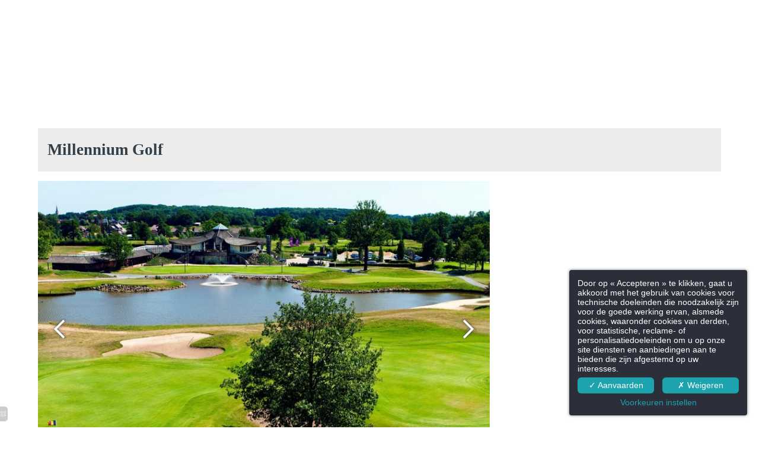

--- FILE ---
content_type: text/html; charset=UTF-8
request_url: https://www.martinshotels.com/nl/collection/millennium-golf.3870.html
body_size: 69902
content:
<!DOCTYPE html>
<html lang="nl">
<head>
	<meta charset="utf-8">
	<meta name="referrer" content="origin-when-crossorigin">
	<meta name="format-detection" content="telephone=no">
	<meta name="viewport" content="width=device-width" />

	<link rel="icon" href="https://www.martinshotels.com/favicon.ico?8f9352701c124837d7ae085ae1731169d681abba" sizes="32x32">
	<link rel="apple-touch-icon" href="https://hapi.mmcreation.com/hapidam/d1e5cff9-8c56-420d-a69f-8cfde67ed750/martins_bird.png?w=180&h=180&mode=crop&coi=50%2C50"><!-- 180×180 -->
	<link rel="manifest" href="https://www.martinshotels.com/nl/manifest.webmanifest.html">
	<title>Millennium Golf | Golfweekend België | golf pass België</title>
<meta name="description" content="De Millenium Golf Club opende zijn deuren. 14 jaar later is dit ambitieuze parcours langs de Paalse Plas uitgegroeid tot een van de beste van België." />
<link rel="canonical" href="https://www.martinshotels.com/nl/collection/millennium-golf.3870.html" />
<link rel="alternate" href="https://www.martinshotels.com/fr/collection/millennium-golf.3870.html" hreflang="fr" />
<link rel="alternate" href="https://www.martinshotels.com/en/collection/millennium-golf.3870.html" hreflang="en" />
<link rel="alternate" href="https://www.martinshotels.com/en/collection/millennium-golf.3870.html" hreflang="x-default" />
<link rel="alternate" href="https://www.martinshotels.com/nl/collection/millennium-golf.3870.html" hreflang="nl" />
<link rel="alternate" href="https://www.martinshotels.com/de/collection/3870.html" hreflang="de" />
<script>window.dataLayer = window.dataLayer || [];</script>	<meta property="og:type" content="website" />
	<meta property="og:title" content="Millennium Golf | Golfweekend België | golf pass België" />
	<meta property="og:description" content="De Millenium Golf Club opende zijn deuren. 14 jaar later is dit ambitieuze parcours langs de Paalse Plas uitgegroeid tot een van de beste van België." />
	<meta property="og:url" content="https://www.martinshotels.com/nl/collection/millennium-golf.3870.html" />
			<meta property="og:image" content="https://hapi.mmcreation.com/hapidam/175d106d-ea3e-4895-ab25-8f915ea4aef6/martins-hotels-millennium-golf-008.jpg?w=960&h=960&mode=ratio&coi=50%2C50" />
			<script>
	dataLayer.push({
		'event':'genericEvent',
		'language': 'nl',
		'pageType': 'offer',
		'pageCode': 'millennium-golf',
		'pageId': '3870',
	});
	</script>
		<script type="application/ld+json">[
    {
        "@context": "https:\/\/schema.org",
        "@type": "WebSite",
        "url": "https:\/\/www.martinshotels.com\/nl\/",
        "name": ""
    },
    {
        "@context": "http:\/\/schema.org",
        "@type": "Hotel",
        "name": "",
        "description": "",
        "telephone": [],
        "email": "",
        "address": {
            "@type": "PostalAddress",
            "streetAddress": "",
            "addressLocality": "",
            "postalCode": ""
        }
    }
]</script>
			<script src="https://www.martinshotels.com/assets/vendors/klaro-gdpr/klaro_warmup.js"></script>
		<script src="https://www.martinshotels.com/assets/vendors/klaro-gdpr/config.js"></script>
		<script>klaroConfig.privacyPolicy = '#privacy'; klaroConfig.theme = 'dark';</script>
		<script src="https://www.martinshotels.com/assets/vendors/klaro-gdpr/klaro.js"></script>
		<script>setTimeout(klaro.getManager,2000);</script>
		<!-- Global site tag (gtag.js) - Google Analytics -->
<script async src="https://www.googletagmanager.com/gtag/js?id=G-FD03JBWPHD"></script>
<script type="opt-in" data-type="application/javascript" data-name="app_analytics" >
window.dataLayer = window.dataLayer || [];
function gtag(){dataLayer.push(arguments);}
gtag('js', new Date());
	gtag('config', 'G-FD03JBWPHD', { 'anonymize_ip': true });
	</script>

		<!-- Google Tag Manager -->
<script type="application/javascript" >
	(function(w,d,s,l,i){w[l]=w[l]||[];w[l].push({'gtm.start':
	new Date().getTime(),event:'gtm.js'});var f=d.getElementsByTagName(s)[0],
	j=d.createElement(s),dl=l!='dataLayer'?'&l='+l:'';j.async=true;j.src=
	'https://www.googletagmanager.com/gtm.js?id='+i+dl;f.parentNode.insertBefore(j,f);
	})(window,document,'script','dataLayer','GTM-KRD337');
</script>
<!-- End Google Tag Manager -->
		
	
	<!--CRW-OG-IMAGES:START-->
	<meta property="og:image" content="https://hapi.mmcreation.com/hapidam/175d106d-ea3e-4895-ab25-8f915ea4aef6/martins-hotels-millennium-golf-008.jpg?size=lg" /> <meta property="og:image" content="https://hapi.mmcreation.com/hapidam/c3dbc279-d05c-4736-b8a9-9a1540cade0b/martins-hotels-millennium-golf.jpg?size=lg" /> <meta property="og:image" content="https://hapi.mmcreation.com/hapidam/31dc21f8-413b-49ca-8dd1-0c9c65d81329/martins-hotels-millennium-golf-012.jpg?size=lg" /> <meta property="og:image" content="https://hapi.mmcreation.com/hapidam/756cfef7-cd80-41e2-b38d-34f37b2f773b/martins-hotels-millennium-golf-018.jpg?size=lg" />

	<!--CRW-OG-IMAGES:END-->

	    <script>
    var ms_ie = false;
    var ua = window.navigator.userAgent;
    var old_ie = ua.indexOf('MSIE ');
    var new_ie = ua.indexOf('Trident/');
    if ((old_ie > -1) || (new_ie > -1)) {
        ms_ie = true;
    }

    var ENV_PSPEED= false;
    var ENV_ADMIN= false;
    var ENV_HID= "630";
    var HOST = "https://www.martinshotels.com";
    var BASEPATH = "https://www.martinshotels.com/";
    var APPS_URL = "/";
    var ENV_PAGE= "collection";
    var ENV_PARAM= "millennium-golf.3870";
    var ENV_LNG= "nl";
    var IMAGE_CUSTOM_QUALITY= "80";
    var IMAGE_LAZY_MODE= "blur";
    var ENV_WEBP = false;
    var ENV_MOBILE = false;
    var ENV_TABLET = false;
    var ENV_IE= 0;

    var ENV_GOOGLE_UAC = "G-FD03JBWPHD";
    var ENV_MATOMO_URL = "";
    var ENV_MATOMO_SID = "";

    var ENV_ID= "";
    var ENV_DEV= false;
    var ENV_DEBUG= false;

    var SKIN_map_cluster_lg = "";
    var SKIN_map_cluster_md = "";
    var SKIN_map_cluster_sm = "";

    var SKIN_map_cluster_lg_text = "";
    var SKIN_map_cluster_md_text = "";
    var SKIN_map_cluster_sm_text = "";

    var SKIN_map_cluster_lg_icon = "";
    var SKIN_map_cluster_md_icon = "";
    var SKIN_map_cluster_sm_icon = "";

    var slider_offres;
    var cookiesDirectiveSettings = {
        message : "Deze site gebruikt cookies om ervoor te zorgen dat u de beste ervaring heeft. Door verder te surfen op deze site, accepteert u het gebruik van cookies.",
        closeMessage : "Geef dit bericht niet meer weer."
    };

    var ENV_CONFIG = {
    	hid: 630,
        rgpd_allow_video: false,
    	country_code: "BE",
    }

    // detect if the current page is called in iframe from the same website
    var ENV_IFRAME = top.frames.length!=0 && top.frames[0].location.host==document.location.host;
    if(ENV_IFRAME)
    {
        document.querySelector('html').classList.add('in-frame')
    }
    </script>
    
	<style>
	/*
	Prevent content flickering without CSS
	*/
	body.loading { opacity:0;  }
	</style>

	<!--HAPI-MOVE-TO-HEAD:CSS-->
	<!--HAPI-MOVE-TO-HEAD:JS-->
<script src="https://cdn.jsdelivr.net/npm/hapi-video@1.2.2/dist/hapi-video.min.js" async defer></script>

	<meta name="facebook-domain-verification" content="clvjtw0bcij6h5y26ufqhn9y22mt6c" />
<script type="text/javascript" src="https://v2.hotelpushmarketing.com/widget.js" id="__hpmv2_Ul^HwX$gqxUG__" data-account="9d546bee-ef0e-11ed-ac2c-ac1f6bd0b38a" async></script>
<!-- Google tag (gtag.js) -->
<script async src="https://www.googletagmanager.com/gtag/js?id=G-FD03JBWPHD"></script>
<script>
  window.dataLayer = window.dataLayer || [];
  function gtag(){dataLayer.push(arguments);}
  gtag('js', new Date());

  gtag('config', 'G-FD03JBWPHD');
</script>
<noscript>
<img alt="" referrerpolicy="no-referrer-when-downgrade" src="https://martinshotels.matomo.cloud/matomo.php?idsite=1&amp;rec=1" style="border:0" alt="" />
</noscript>
</head>
<body
	id="page-collection" lang="nl"
	data-page-id="collection@3870"
	data-page-code="collection@millennium-golf"
	data-page-tags=""
	data-page-slug="millennium-golf.3870"
	data-page_iframe="0"
	
	
	
	data-lng="nl"
	data-terminal="desktop"
	data-header="true"
	data-book-in-frame="0"
	class="loading frontend  "
	data-scrollpad="105"
	data-scrollpad-tablet="90"
	data-scrollpad-mobile="75"
	>
	<!-- HAPI2 © www.mmcreation.com (V185)--><script>
	/*
* Script qui fait en sorte d'ajouter une classe CSS "active"
aux liens lorsque l'utilisateur arrive sur la section correspondante
*/

	document.addEventListener("DOMContentLoaded", function () {
		console.log("Custom |  Initialisation du script qui permet l'ajout de classe 'active' sur les ancres de la barre sticky de la page d'accueil Template de Contexte");
		const collectionAnchors = document.querySelector('.tophat-bar[data-tophat-key="navbar-navigation-landing-page"]');
		const links = collectionAnchors.querySelectorAll(".nav-link");
		const sections = document.querySelectorAll("div[id^='row-']");
		
		console.log(collectionAnchors);
		console.log(links);
		console.log(sections);

		let sticky = false;

		window.addEventListener("scroll", function () {
			const scrollPosition = window.scrollY;

			if (sticky) {
				let activeLink = null;

				sections.forEach((section) => {
					const sectionId = section.id;
					const sectionOffsetTop = section.offsetTop - 180; // On considère que le haut de la page = 180px du haut
					const sectionHeight = section.clientHeight;

					if (
						scrollPosition >= sectionOffsetTop &&
						scrollPosition < sectionOffsetTop + sectionHeight
					) {
						activeLink = collectionAnchors.querySelector(`[href="#!${sectionId}"]`);
					}
				});

				links.forEach((link) => {
					link.classList.remove("active");
					console.log("active removed");
				});

				if (activeLink) {
					activeLink.classList.add("active");
					console.log("active added")
				}
			}
		});

		// Detect when the collection anchors become sticky
		const observer = new IntersectionObserver(
			(entries) => {
				entries.forEach((entry) => {
					if (entry.isIntersecting) {
						sticky = true;
					} else {
						sticky = false;
						links.forEach((link) => {
							link.classList.remove("active");
						});
					}
				});
			},
			{ threshold: [0] }
		);

		observer.observe(collectionAnchors);
	});
</script>
	<div class="hapi_content_wrapper">
		<header id="page_header" class="">
			
								<div id="row-main-navigation" row-id="74060" row-code="main-navigation" row-type="1" desktop="true" mobile="true" data-fullscreen="false" data-tablet-fullscreen="false" data-mobile-fullscreen="false" class="page_row ">
						<div class="page_row_background"  >
														<div class="page_row_overlay">
								<div class="page_row_content">
											<div class="page_row_classic grid_row">
							<div class="grid_cell" style="width:100%;">
												<div content-id="main-navigation_15738" private-id="74060_15738" class="mod_content">
								<div id="mod_navbar--navigation-injection-de-la-navigation-principale-et-secondaire" class="module_wrapper" code="navigation-injection-de-la-navigation-principale-et-secondaire" module="navbar" template="_default" skin="_default">				
				<div style="z-index:100;" class="tophat-bar " data-tophat-key="navbar-top-navigation" data-tophat-group="" data-tophat-burger-label="" data-tophat-burger-link="" data-tophat-burger-animation="right" data-tophat-burger-position="" data-tophat-burger-visibility="never" data-tophat-burger-order="first" data-tophat-burger-mobile-position="" data-tophat-burger-mobile-visibility="never" data-tophat-burger-mobile-order="first" data-tophat-burger-header="&amp;nbsp;" data-tophat-burger-prepend="" data-tophat-burger-append="" data-tophat-logo="" data-tophat-logo-mobile="" data-tophat-parts="left,middle,right"><div class="tophat-bar-part" data-tophat-align="left"><div class="nav-item  " data-tophat-class="" data-tophat-group="0" data-tophat-level="0" screen="desktop" data-tophat-burgerlevel="0" data-tophat-burgermode="auto" data-tophat-skin="default"><a aria-label=""  class="nav-link react " target="" href="https://www.martinshotels.com/nl/page/neem-contact-op-met.12263.html"><span class="label" data-burger-label=""><span class="label-content"> Contact opnemen </span></span></a></div><div class="nav-item  contact-icon" data-tophat-class="contact-icon" data-tophat-group="0" data-tophat-level="0" screen="mobile" data-tophat-burgerlevel="999" data-tophat-burgermode="auto" data-tophat-skin="default"><a aria-label=""  class="nav-link react " target="" href="https://www.martinshotels.com/nl/page/neem-contact-op-met.12263.html"><span class="label" data-burger-label=""><span class="label-content"><i class="navbar-icon-prepend fas fa-envelope"></i>  </span></span></a></div></div><div class="tophat-bar-part" data-tophat-align="middle"><div class="nav-item  sentance" data-tophat-class="sentance" data-tophat-group="0" data-tophat-level="999" screen="both" data-tophat-burgerlevel="0" data-tophat-burgermode="auto" data-tophat-skin="default"><a aria-label=""  class="nav-link react " target="" href="https://www.martinshotels.com/nl/page/speciale-aanbiedingen-romantische-verblijven-spa.12180.html#;filter=categories-doffres:stvalentin"><span class="label" data-burger-label=""><span class="label-content"> 🌹Ontdek onze speciale Valentijnaanbiedingen🌹 </span></span></a></div></div><div class="tophat-bar-part" data-tophat-align="right"><div class="nav-item  " data-tophat-class="" data-tophat-group="0" data-tophat-level="0" screen="both" data-tophat-burgerlevel="0" data-tophat-burgermode="auto" data-tophat-skin="default"><a aria-label=""  class="nav-link react " target="" href="https://www.martinshotels.com/nl/page/de-groep.12200.html"><span class="label" data-burger-label=""><span class="label-content"> Martin's Spirit </span></span></a></div><div class="nav-item  " data-tophat-class="" data-tophat-group="0" data-tophat-level="0" screen="both" data-tophat-burgerlevel="0" data-tophat-burgermode="auto" data-tophat-skin="default"><a aria-label=""  class="nav-link react " target="" href="https://www.martinshotels.com/nl/page/jobs.12192.html"><span class="label" data-burger-label=""><span class="label-content"> Jobs </span></span></a></div><div class="nav-item  " data-tophat-class="" data-tophat-group="0" data-tophat-level="0" screen="both" data-tophat-burgerlevel="0" data-tophat-burgermode="auto" data-tophat-skin="default"><a aria-label=""  class="nav-link react " target="_blank" href="https://nl.blog.martinshotels.com/"><span class="label" data-burger-label=""><span class="label-content"> Blog </span></span></a></div><div class="nav-item  " data-tophat-class="" data-tophat-group="0" data-tophat-level="1" screen="desktop" data-tophat-burgerlevel="0" data-tophat-burgermode="auto" data-tophat-skin="default"><a aria-label=""  class="nav-link react " target="_blank" href="https://martinshotels.bonkdo.com/nl/networkgiftcards/"><span class="label" data-burger-label=""><span class="label-content"><i class="navbar-icon-prepend far fa-gift"></i> Cadeaubonnen </span></span></a></div><div class="nav-item  loupe" data-tophat-class="loupe" data-tophat-group="0" data-tophat-level="0" screen="both" data-tophat-burgerlevel="0" data-tophat-burgermode="auto" data-tophat-skin="default"><a aria-label=""  class="nav-link react " target="" href="javascript:void(0);" onclick="event.preventDefault();" fspanel-toggle="1005" fspanel-ctx-type="" fspanel-ctx-code=""><span class="label" data-burger-label=""><span class="label-content"><i class="navbar-icon-prepend far fa-search"></i>  </span></span></a></div><div class="nav-item  gift-icon" data-tophat-class="gift-icon" data-tophat-group="0" data-tophat-level="999" screen="mobile" data-tophat-burgerlevel="99" data-tophat-burgermode="auto" data-tophat-skin="default"><a aria-label=""  class="nav-link react " target="" href="https://martinshotels.bonkdo.com/fr/networkgiftcards/"><span class="label" data-burger-label=""><span class="label-content"><i class="navbar-icon-prepend fas fa-gift"></i>  </span></span></a></div></div></div>		
		</div>							</div>
														<div content-id="main-navigation_17390" private-id="74060_17390" class="mod_content">
								<div id="mod_navbar--groupe-secondary-navigation-bis" class="module_wrapper" code="groupe-secondary-navigation-bis" module="navbar" template="_default" skin="_default">				
				<div style="z-index:99;" class="tophat-bar " data-tophat-key="navbar-group-secondary-navigation" data-tophat-group="" data-tophat-burger-label="" data-tophat-burger-link="" data-tophat-burger-animation="right" data-tophat-burger-position="" data-tophat-burger-visibility="never" data-tophat-burger-order="first" data-tophat-burger-mobile-position="" data-tophat-burger-mobile-visibility="never" data-tophat-burger-mobile-order="first" data-tophat-burger-header="&amp;nbsp;" data-tophat-burger-prepend="" data-tophat-burger-append="" data-tophat-logo="left" data-tophat-logo-mobile="middle" data-tophat-parts="left,middle,right"><div class="tophat-bar-part" data-tophat-align="left"><a aria-label="" class="tophat-bar-logo" logo-w="0" screen="desktop" href="https://www.martinshotels.com/nl/"><span><img alt="" data-inline="true" src="https://hapi.mmcreation.com/hapidam/cbf7abd1-03fa-47bb-b3a4-1ea466b031d3/martinsHotels2020_inline_SVG-01.svg.svg?svgCleanup=1&size=md"></span></a></div><div class="tophat-bar-part" data-tophat-align="middle"><a aria-label="" class="tophat-bar-logo" logo-w="0" screen="mobile" href="https://www.martinshotels.com/nl/"><span><img alt="" data-inline="true" src="https://hapi.mmcreation.com/hapidam/cbf7abd1-03fa-47bb-b3a4-1ea466b031d3/martinsHotels2020_inline_SVG-01.svg.svg?svgCleanup=1&size=md"></span></a></div><div class="tophat-bar-part" data-tophat-align="right"><div class="nav-item  loupe" data-tophat-class="loupe" data-tophat-group="0" data-tophat-level="999" screen="both" data-tophat-burgerlevel="999" data-tophat-burgermode="never" data-tophat-skin="default"><a aria-label=""  class="nav-link react " target="" href="javascript:void(0);" onclick="event.preventDefault();" fspanel-toggle="1005" fspanel-ctx-type="" fspanel-ctx-code=""><span class="label" data-burger-label=""><span class="label-content"><i class="navbar-icon-prepend far fa-search"></i>  </span></span></a></div><div class="nav-item  panel-btn" data-tophat-class="panel-btn" data-tophat-group="0" data-tophat-level="999" screen="both" data-tophat-burgerlevel="999" data-tophat-burgermode="never" data-tophat-skin="background"><a aria-label=""  class="nav-link react " target="" href="javascript:void(0);" onclick="event.preventDefault();" fspanel-toggle="1015" fspanel-ctx-type="" fspanel-ctx-code=""><span class="label" data-burger-label=""><span class="label-content"> BOEK </span></span></a></div><div class="nav-item  LanguageMenu" data-tophat-class="LanguageMenu" data-tophat-group="0" data-tophat-level="0" screen="both" data-tophat-burgerlevel="0" data-tophat-burgermode="allways" data-tophat-skin="default"><a aria-label=""  class="nav-link react " target="" href="#"><span class="label" data-burger-label="&lt;i class=&quot;far fa-globe&quot;&gt;&lt;/i&gt; Talen"><span class="label-content"> NL </span></span></a><ul class="nav-dropdown" data-tophat-skin="default"><li  class=" "><a aria-label="" href="https://www.martinshotels.com/fr/collection/millennium-golf.3870.html" target=""><span class="label" data-burger-label=""><span class="label-content"> Français </span></span></a></li><li  class=" "><a aria-label="" href="https://www.martinshotels.com/en/collection/millennium-golf.3870.html" target=""><span class="label" data-burger-label=""><span class="label-content"> English </span></span></a></li><li  class=" "><a aria-label="" href="https://www.martinshotels.com/nl/collection/millennium-golf.3870.html" target=""><span class="label" data-burger-label=""><span class="label-content"> Nederlands  </span></span></a></li><li  class=" "><a aria-label="" href="https://www.martinshotels.com/de/collection/3870.html" target=""><span class="label" data-burger-label=""><span class="label-content"> Deutsch </span></span></a></li></ul></div></div></div></div>							</div>
														<div content-id="main-navigation_17391" private-id="74060_17391" class="mod_content">
								<div id="mod_navbar--groupe-navigation-2" class="module_wrapper" code="groupe-navigation-2" module="navbar" template="_default" skin="_default">				
				<div style="z-index:98;" class="tophat-bar " data-tophat-key="navbar-group-navigation-2" data-tophat-group="" data-tophat-burger-label="MENU" data-tophat-burger-link="javascript:window.fspanel(1004,'toggle');void(0);" data-tophat-burger-animation="right" data-tophat-burger-position="left" data-tophat-burger-visibility="" data-tophat-burger-order="first" data-tophat-burger-mobile-position="left" data-tophat-burger-mobile-visibility="" data-tophat-burger-mobile-order="first" data-tophat-burger-header="&amp;nbsp;" data-tophat-burger-prepend="" data-tophat-burger-append="" data-tophat-logo="left" data-tophat-logo-mobile="middle" data-tophat-parts="left,middle,right"><div class="tophat-bar-part" data-tophat-align="left"><a aria-label="" class="tophat-bar-logo" logo-w="0" screen="desktop" href="https://www.martinshotels.com/nl/"><span><img alt="" src="https://hapi.mmcreation.com/hapidam/3c997c61-3dd0-4e6c-b3d4-b67f35500ca1/martinsHotels2020_sRGB.png?w=640&h=640&mode=inside&coi=50%2C50"></span></a></div><div class="tophat-bar-part" data-tophat-align="middle"><a aria-label="" class="tophat-bar-logo" logo-w="0" screen="mobile" href="https://www.martinshotels.com/nl/"><span><img alt="" src="https://hapi.mmcreation.com/hapidam/3c997c61-3dd0-4e6c-b3d4-b67f35500ca1/martinsHotels2020_sRGB.png?w=640&h=640&mode=inside&coi=50%2C50"></span></a></div><div class="tophat-bar-part" data-tophat-align="right"><div class="nav-item  " data-tophat-class="" data-tophat-group="0" data-tophat-level="0" screen="both" data-tophat-burgerlevel="0" data-tophat-burgermode="allways" data-tophat-skin="default"><a aria-label=""  class="nav-link react " target="" href="https://www.martinshotels.com/nl/page/hotels-belgie-verblijven-weekends.12178.html"><span class="label" data-burger-label=""><span class="label-content"> Hotels </span></span></a></div><div class="nav-item  " data-tophat-class="" data-tophat-group="0" data-tophat-level="0" screen="both" data-tophat-burgerlevel="0" data-tophat-burgermode="allways" data-tophat-skin="default"><a aria-label=""  class="nav-link react " target="" href="https://www.martinshotels.com/nl/page/bestemmingen-hotels-belgie.12179.html"><span class="label" data-burger-label=""><span class="label-content"> Bestemmingen </span></span></a></div><div class="nav-item  " data-tophat-class="" data-tophat-group="0" data-tophat-level="0" screen="both" data-tophat-burgerlevel="0" data-tophat-burgermode="allways" data-tophat-skin="default"><a aria-label=""  class="nav-link react " target="" href="https://www.martinshotels.com/nl/page/speciale-aanbiedingen-romantische-verblijven-spa.12180.html"><span class="label" data-burger-label=""><span class="label-content"> Aanbiedingen </span></span></a></div><div class="nav-item  " data-tophat-class="" data-tophat-group="0" data-tophat-level="0" screen="both" data-tophat-burgerlevel="0" data-tophat-burgermode="allways" data-tophat-skin="default"><a aria-label=""  class="nav-link react " target="" href="https://www.martinshotels.com/nl/page/restaurants-belgie-unieke-restaurants.12250.html"><span class="label" data-burger-label=""><span class="label-content"> Restaurants </span></span></a></div><div class="nav-item  " data-tophat-class="" data-tophat-group="0" data-tophat-level="0" screen="both" data-tophat-burgerlevel="0" data-tophat-burgermode="allways" data-tophat-skin="default"><a aria-label=""  class="nav-link react " target="" href="https://www.martinshotels.com/nl/page/spa-belgie-wellness-belgie-thermen.12251.html"><span class="label" data-burger-label=""><span class="label-content"> SPA </span></span></a></div><div class="nav-item  " data-tophat-class="" data-tophat-group="0" data-tophat-level="0" screen="both" data-tophat-burgerlevel="0" data-tophat-burgermode="allways" data-tophat-skin="default"><a aria-label=""  class="nav-link react " target="" href="https://www.martinshotels.com/nl/page/meeting-events-vergaderzalen-belgie.12252.html"><span class="label" data-burger-label=""><span class="label-content"> Evenementen </span></span></a></div><div class="nav-item  " data-tophat-class="" data-tophat-group="0" data-tophat-level="0" screen="both" data-tophat-burgerlevel="0" data-tophat-burgermode="allways" data-tophat-skin="default"><a aria-label=""  class="nav-link react " target="" href="https://www.martinshotels.com/nl/page/golf-belgie-golfweekend-belgie-golfpass.12253.html"><span class="label" data-burger-label=""><span class="label-content"> Golf </span></span></a></div><div class="nav-item  " data-tophat-class="" data-tophat-group="0" data-tophat-level="0" screen="both" data-tophat-burgerlevel="0" data-tophat-burgermode="allways" data-tophat-skin="default"><a aria-label=""  class="nav-link react " target="" href="https://www.martinshotels.com/nl/page/aparthotel-belgie-long-stay-waals-brabant.12258.html"><span class="label" data-burger-label=""><span class="label-content"> Lang verblijf </span></span></a></div><div class="nav-item  " data-tophat-class="" data-tophat-group="0" data-tophat-level="0" screen="both" data-tophat-burgerlevel="0" data-tophat-burgermode="auto" data-tophat-skin="default"><a aria-label=""  class="nav-link react " target="" href="https://www.martinshotels.com/nl/page/fotogalerij-hotels-belgie.11511.html"><span class="label" data-burger-label=""><span class="label-content"> Galerij </span></span></a></div><div class="nav-item  LanguageMenu" data-tophat-class="LanguageMenu" data-tophat-group="0" data-tophat-level="0" screen="mobile" data-tophat-burgerlevel="999" data-tophat-burgermode="never" data-tophat-skin="default"><a aria-label=""  class="nav-link react " target="" href="#"><span class="label" data-burger-label="&lt;i class=&quot;far fa-globe&quot;&gt;&lt;/i&gt; Talen"><span class="label-content"> NL </span></span></a><ul class="nav-dropdown" data-tophat-skin="default"><li  class=" "><a aria-label="" href="https://www.martinshotels.com/fr/collection/millennium-golf.3870.html" target=""><span class="label" data-burger-label=""><span class="label-content"> Français </span></span></a></li><li  class=" "><a aria-label="" href="https://www.martinshotels.com/en/collection/millennium-golf.3870.html" target=""><span class="label" data-burger-label=""><span class="label-content"> English </span></span></a></li><li  class=" "><a aria-label="" href="https://www.martinshotels.com/nl/collection/millennium-golf.3870.html" target=""><span class="label" data-burger-label=""><span class="label-content"> Nederlands  </span></span></a></li><li  class=" "><a aria-label="" href="https://www.martinshotels.com/de/collection/3870.html" target=""><span class="label" data-burger-label=""><span class="label-content"> Deutsch </span></span></a></li></ul></div><div class="nav-item  loupe" data-tophat-class="loupe" data-tophat-group="0" data-tophat-level="0" screen="mobile" data-tophat-burgerlevel="999" data-tophat-burgermode="never" data-tophat-skin="default"><a aria-label=""  class="nav-link react " target="" href="javascript:void(0);" onclick="event.preventDefault();" fspanel-toggle="1005" fspanel-ctx-type="" fspanel-ctx-code=""><span class="label" data-burger-label=""><span class="label-content"><i class="navbar-icon-prepend far fa-search"></i>  </span></span></a></div><div class="nav-item  panel-btn" data-tophat-class="panel-btn" data-tophat-group="0" data-tophat-level="0" screen="mobile" data-tophat-burgerlevel="999" data-tophat-burgermode="never" data-tophat-skin="background"><a aria-label=""  class="nav-link react " target="" href="javascript:void(0);" onclick="event.preventDefault();" fspanel-toggle="1015" fspanel-ctx-type="" fspanel-ctx-code=""><span class="label" data-burger-label=""><span class="label-content"> BOEK </span></span></a></div><div class="nav-item  " data-tophat-class="" data-tophat-group="0" data-tophat-level="0" screen="both" data-tophat-burgerlevel="0" data-tophat-burgermode="auto" data-tophat-skin="default"><a aria-label=""  class="nav-link react " target="_blank" href="https://nl.blog.martinshotels.com/"><span class="label" data-burger-label=""><span class="label-content"> Blog </span></span></a></div></div></div></div>							</div>
														<div content-id="main-navigation_17393" private-id="74060_17393" class="mod_content">
								<div id="mod_navbar--navigation-injection-de-la-navigation-contextuelle-top" class="module_wrapper" code="navigation-injection-de-la-navigation-contextuelle-top" module="navbar" template="_default" skin="_default">				
				</div>							</div>
														<div content-id="main-navigation_17392" private-id="74060_17392" class="mod_content">
								<div id="mod_navbar--navigation-injection-de-la-navigation-contextuelle" class="module_wrapper" code="navigation-injection-de-la-navigation-contextuelle" module="navbar" template="_default" skin="_default">				
				</div>							</div>
											</div>
						</div>
										</div>
							</div>
						</div>
					</div>
					

		</header>
		<div id="content_container">
			<div id="content">
									<div id="row-template-golf-header" row-id="92443" row-code="template-golf-header" row-type="grille" desktop="true" mobile="true" data-fullscreen="false" data-tablet-fullscreen="false" data-mobile-fullscreen="false" class="page_row ">
						<div class="page_row_background"  >
														<div class="page_row_overlay">
								<div class="page_row_content">
													<div class="page_row_grid grid_row" mobile="true" data-grid-reverse="none" data-grid-breakpoint="1" data-grid-type="2" data-grid-gutter="0" data-grid-gutter-mobile="0" data-grid-gutter-overall="0">
					<div cell-index="1" mobile="true" class="grid_cell gcc" style="flex:1;">		<div id="grid_cell-template-golf-header-137070" class="grid_cell_wrapper  with_text_1" grid-cell="template-golf-header-137070" private-id="92443-137070" data-valign="top" data-halign="stretch" data-button-align="left" data-tablet-valign="" data-tablet-halign="" data-tablet-button-align="" data-mobile-valign="" data-mobile-halign="" data-mobile-button-align="" data-row-level="1">
						<div class="cell_container" onclick="" content-id="template-golf-header_137070" private-id="92443_137070" overlay-hover="false" cell-background="#ececec">
									<div class="cell_content">
													<div class="part_1" data-text-transition="default">
																	<div class="part_1_1">
										<div class="part_wrapper">
											<h2><span class="collection_title">Millennium Golf</span>
</h2>										</div>
									</div>
																</div>
												</div>
								</div>
		</div>
		</div><div cell-index="2" mobile="true" class="grid_cell gcc" style="flex:1;">		<div id="grid_cell-template-golf-header-137123" class="grid_cell_wrapper  light with_background_color" grid-cell="template-golf-header-137123" private-id="92443-137123" data-valign="bottom" data-halign="stretch" data-button-align="left" data-tablet-valign="top" data-tablet-halign="" data-tablet-button-align="" data-mobile-valign="top" data-mobile-halign="" data-mobile-button-align="" data-row-level="1">
						<div class="cell_container" onclick="" content-id="template-golf-header_137123" private-id="92443_137123" overlay-hover="false" cell-background="#ececec">
									&nbsp;
								</div>
		</div>
		</div>				</div>
												</div>
							</div>
						</div>
					</div>
										<div id="row-92444" row-id="92444" row-code="92444" row-type="grille" desktop="true" mobile="true" data-fullscreen="false" data-tablet-fullscreen="false" data-mobile-fullscreen="false" class="page_row ">
						<div class="page_row_background"  >
														<div class="page_row_overlay">
								<div class="page_row_content">
													<div class="page_row_grid grid_row" mobile="true" data-grid-reverse="none" data-grid-breakpoint="1" data-grid-type="16" data-grid-gutter="15" data-grid-gutter-mobile="0" data-grid-gutter-overall="0">
					<div cell-index="1" mobile="true" class="grid_cell gcc" style="flex:67;">		<div id="grid_cell-92444-137071" class="grid_cell_wrapper  with_picture" grid-cell="92444-137071" private-id="92444-137071" data-background-slides="[{&quot;src&quot;:&quot;https:\/\/www.martinshotels.com\/hapidam\/175d106d-ea3e-4895-ab25-8f915ea4aef6\/martins-hotels-millennium-golf-008.jpg?w=1920&mode=ratio&coi=50%2C50&quot;,&quot;copyright&quot;:&quot;&quot;,&quot;legend&quot;:&quot;&quot;,&quot;alt&quot;:&quot;&quot;},{&quot;src&quot;:&quot;https:\/\/www.martinshotels.com\/hapidam\/c3dbc279-d05c-4736-b8a9-9a1540cade0b\/martins-hotels-millennium-golf.jpg?w=1920&mode=ratio&coi=50%2C50&quot;,&quot;copyright&quot;:&quot;&quot;,&quot;legend&quot;:&quot;&quot;,&quot;alt&quot;:&quot;&quot;},{&quot;src&quot;:&quot;https:\/\/www.martinshotels.com\/hapidam\/31dc21f8-413b-49ca-8dd1-0c9c65d81329\/martins-hotels-millennium-golf-012.jpg?w=1920&mode=ratio&coi=50%2C50&quot;,&quot;copyright&quot;:&quot;&quot;,&quot;legend&quot;:&quot;&quot;,&quot;alt&quot;:&quot;&quot;}]" data-background-slides-autoplay="1" data-background-slides-fullscreen="0" data-background-slides-transition="fade" data-background-slides-speed="1" data-background-slides-timeout="3" data-background-slides-syncgroup="" data-background-slides-progressbar="0" data-background-slides-copyright="0" data-background-slides-legend="0" data-background-slides-pager="0" data-background-slides-pausehover="0" data-background-slides-prevnext="1" data-background-slides-prev="L" data-background-slides-next="R" data-background-slides-counter="0" data-background-slides-fullscreen-btn="0" data-background-slides-transition-mobile="fade" data-background-slides-progressbar-mobile="0" data-background-slides-prevnext-mobile="0" data-background-slides-prev-mobile="" data-background-slides-next-mobile="" data-background-slides-counter-mobile="" data-background-slides-fullscreen-btn-mobile="" data-valign="top" data-halign="stretch" data-button-align="left" data-tablet-valign="" data-tablet-halign="" data-tablet-button-align="" data-mobile-valign="" data-mobile-halign="" data-mobile-button-align="" data-row-level="1">
						<div class="cell_container" onclick="" content-id="92444_137071" private-id="92444_137071" overlay-hover="false">
									&nbsp;
								</div>
		</div>
		</div><div cell-index="2" mobile="true" class="grid_cell gcc" style="flex:33;">		<div id="grid_cell-92444-137074" class="grid_cell_wrapper " grid-cell="92444-137074" private-id="92444-137074" data-valign="top" data-halign="stretch" data-button-align="left" data-tablet-valign="" data-tablet-halign="" data-tablet-button-align="" data-mobile-valign="" data-mobile-halign="" data-mobile-button-align="" data-row-level="1">
			<div
				style="z-index:2"
				class="gmap-as-background  "
				id="cartography1_6974a472241d5-background-map"
				
				data-gmap-container="#cartography1_6974a472241d5-background-map"
				data-gmap-delta="{&quot;desktop&quot;:[0,0],&quot;tablet&quot;:[0,0],&quot;mobile&quot;:[0,0]}"
				data-gmap-zoom="12"
				data-gmap-code=""
				data-gmap-cluster_icon_color="#ffffff"
				data-gmap-cluster_line_color="#000000"
				data-gmap-cluster_line_width="1"
				data-gmap-cluster_line_scale="3"
				data-gmap-markers="[{&quot;type&quot;:{&quot;cluster&quot;:1,&quot;url&quot;:&quot;https://hapi.mmcreation.com/hapidam/b5fd3a9b-ef45-4e4e-ae8f-840e380affce/little-marker-martins-golfs2.png?w=200&mode=ratio&coi=50%2C50&quot;,&quot;size&quot;:[44,55],&quot;anchor&quot;:&quot;center&quot;,&quot;anchor_pad&quot;:0},&quot;cluster&quot;:1,&quot;title&quot;:&quot;&lt;a class=\&quot;collection-marker-content\&quot; href=\&quot;https:\/\/www.martinshotels.com\/nl\/collection\/millennium-golf.3870.html\&quot;&gt;&lt;strong&gt;Millennium Golf&lt;\/strong&gt;&lt;small&gt;&lt;\/small&gt;&lt;\/a&gt;&quot;,&quot;code&quot;:&quot;collection_millennium-golf&quot;,&quot;lat&quot;:&quot;51.0522745&quot;,&quot;lng&quot;:&quot;5.149860599999999&quot;}]"
				data-gmap-mapstyle="null"
				>
			</div>				
							<div class="cell_container" onclick="" content-id="92444_137074" private-id="92444_137074" overlay-hover="false">
									&nbsp;
								</div>
		</div>
		</div>				</div>
												</div>
							</div>
						</div>
					</div>
										<div id="row-92448" row-id="92448" row-code="92448" row-type="grille" desktop="true" mobile="true" data-fullscreen="false" data-tablet-fullscreen="false" data-mobile-fullscreen="false" class="page_row ">
						<div class="page_row_background"  >
														<div class="page_row_overlay">
								<div class="page_row_content">
													<div class="page_row_grid grid_row" mobile="true" data-grid-reverse="none" data-grid-breakpoint="1" data-grid-type="1" data-grid-gutter="0" data-grid-gutter-mobile="0" data-grid-gutter-overall="0">
					<div cell-index="1" mobile="true" class="grid_cell gcc" style="flex:1;">		<div id="grid_cell-92448-137095" class="grid_cell_wrapper deco-titles" grid-cell="92448-137095" private-id="92448-137095" data-valign="top" data-halign="stretch" data-button-align="left" data-tablet-valign="" data-tablet-halign="" data-tablet-button-align="" data-mobile-valign="" data-mobile-halign="" data-mobile-button-align="" data-row-level="1">
						<div class="cell_container" onclick="" content-id="92448_137095" private-id="92448_137095" overlay-hover="false">
									&nbsp;
								</div>
		</div>
		</div>				</div>
												</div>
							</div>
						</div>
					</div>
									
									<div id="row-description" row-id="92434" row-code="description" row-type="grille" desktop="true" mobile="true" data-fullscreen="false" data-tablet-fullscreen="false" data-mobile-fullscreen="false" class="page_row ">
						<div class="page_row_background"  >
														<div class="page_row_overlay">
								<div class="page_row_content">
													<div class="page_row_grid grid_row" mobile="true" data-grid-reverse="none" data-grid-breakpoint="1" data-grid-type="1" data-grid-gutter="0" data-grid-gutter-mobile="0" data-grid-gutter-overall="0">
					<div cell-index="1" mobile="true" class="grid_cell gcc" style="flex:1;">		<div id="grid_cell-description-131724" class="grid_cell_wrapper  light with_text_1 with_background_color" grid-cell="description-131724" private-id="92434-137064" data-valign="top" data-halign="left" data-button-align="left" data-tablet-valign="" data-tablet-halign="" data-tablet-button-align="" data-mobile-valign="" data-mobile-halign="" data-mobile-button-align="" data-row-level="1">
						<div class="cell_container" onclick="" content-id="description_131724" private-id="92434_137064" overlay-hover="false">
									<div class="cell_content">
													<div class="part_1" data-text-transition="default">
																	<div class="part_1_1">
										<div class="part_wrapper">
											<p><div class="collection_description" data-type="1"><p style="text-align: center;">Millennium Golf, zoals zijn naam aangeeft, in 2000 opgericht, maar staat al te boek als een der mooiste clubs in Belgi&euml;. Aan de oevers van de Paalse plas hebben de &nbsp;front 9 menig waterhindernis te bieden en maakt van Millennium een heuse Inland Links Course. Bovendien is de Championship Course vanaf de Tiger Tees de langste baan in Belgi&euml;. Voor beginnende golfers is er ook nog de compacte 9 holes par 3 baan.&nbsp;</p>

<p style="text-align: center;">Millennium beschikt ook over een uitstekende jeugdwerking ( bekroond met zowel het Birdie &ndash; als ook het Eagle label van de federatie). Deze is ingebed in de Millennium Golf Academy onder begeleiding van Head pro Bart Bollen die onafhankelijk van het spelniveau, voor iedereen iets in petto heeft. Of men komt met kennismaking met de sport , of net is opgestart met golfen , de Academy begeleidt golfers en niet- golfers in elke stap van ontwikkeling en laat hen op een effici&euml;nte manier voorruitgang doen boeken in hun spel.</p>

<p style="text-align: center;">De club biedt met haar moderne clubhuis en oefen faciliteiten een indrukwekkende infrastructuur wellicht de compleetste van ons land.</p></div>
</p>										</div>
									</div>
																</div>
												</div>
								</div>
		</div>
		</div>				</div>
												</div>
							</div>
						</div>
					</div>
										<div id="row-installations-golf" row-id="92457" row-code="installations-golf" row-type="grille" desktop="true" mobile="true" data-fullscreen="false" data-tablet-fullscreen="false" data-mobile-fullscreen="false" class="page_row ">
						<div class="page_row_background"  >
														<div class="page_row_overlay">
								<div class="page_row_content">
													<div class="page_row_grid grid_row" mobile="true" data-grid-reverse="none" data-grid-breakpoint="1" data-grid-type="1" data-grid-gutter="0" data-grid-gutter-mobile="0" data-grid-gutter-overall="0">
					<div cell-index="1" mobile="true" class="grid_cell gcc" style="flex:1;">		<div id="grid_cell-installations-golf-137100" class="grid_cell_wrapper  with_text_1" grid-cell="installations-golf-137100" private-id="92457-137100" data-valign="top" data-halign="stretch" data-button-align="left" data-tablet-valign="" data-tablet-halign="" data-tablet-button-align="" data-mobile-valign="" data-mobile-halign="" data-mobile-button-align="" data-row-level="1">
						<div class="cell_container" onclick="" content-id="installations-golf_137100" private-id="92457_137100" overlay-hover="false">
									<div class="cell_content">
													<div class="part_1" data-text-transition="default">
																	<div class="part_1_1">
										<div class="part_wrapper">
											<p><div class="collection_description" data-type="2"><div class="hapi-sc-service">			<ul id="scf4aa9b28" class="hapi-service_cardlist"
				desktop-layout="vcenter" tablet-layout="vcenter" mobile-layout="vcenter"
				desktop-alignment="center" tablet-alignment="center" mobile-alignment="center"
				desktop-columns="6" tablet-columns="3" mobile-columns="3">
									<li class="hapi-service_card" code="golf-diving-range">
						<span class="service-icon"><img alt="" style="height:2.5em;" src="https://hapi.mmcreation.com/hapidam/1596f55b-208c-4288-b160-ea5f1ff28675/martins-hotels-icones-013.svg?size=md&colorize=1ca3ae"></span>												<span class="service-name">Rijbereik</span>											</li>
										<li class="hapi-service_card" code="golf-foyer">
						<span class="service-icon"><img alt="" style="height:2.5em;" src="https://hapi.mmcreation.com/hapidam/132de98c-ec26-4814-b7f8-766e63bd97c3/martins-hotels-icones-016.svg?size=md&colorize=1ca3ae"></span>												<span class="service-name">Inland links home</span>											</li>
										<li class="hapi-service_card" code="golf-vestiaires">
						<span class="service-icon"><img alt="" style="height:2.5em;" src="https://hapi.mmcreation.com/hapidam/d26b6df4-79a5-4fed-b7c0-f6adc576c2ff/martins-hotels-icones-019.svg?size=md&colorize=1ca3ae"></span>												<span class="service-name">Kleedkamers</span>											</li>
										<li class="hapi-service_card" code="golf-putting-green">
						<span class="service-icon"><img alt="" style="height:2.5em;" src="https://hapi.mmcreation.com/hapidam/f2c4180d-419c-4f64-9c09-24434cc8599f/martins-hotels-icones-010.svg?size=md&colorize=1ca3ae"></span>												<span class="service-name">Putting green</span>											</li>
										<li class="hapi-service_card" code="golf-meeting-lounge">
						<span class="service-icon"><img alt="" style="height:2.5em;" src="https://hapi.mmcreation.com/hapidam/3d0ccc15-15b1-42b4-8d69-1624abe29e65/martins-hotels-icones-018.svg?size=md&colorize=1ca3ae"></span>												<span class="service-name">Vanerum Metting Lounge</span>											</li>
										<li class="hapi-service_card" code="golf-casiers">
						<span class="service-icon"><img alt="" style="height:2.5em;" src="https://hapi.mmcreation.com/hapidam/422fc02b-bbc4-4544-84a3-96b01f00edfe/martins-hotels-icones-015.svg?size=md&colorize=1ca3ae"></span>												<span class="service-name">Kluisjes</span>											</li>
										<li class="hapi-service_card" code="golf-chipping-green">
						<span class="service-icon"><img alt="" style="height:2.5em;" src="https://hapi.mmcreation.com/hapidam/9b8763d1-24cd-481e-98a0-5bafbc4cb74b/martins-hotels-icones-001.svg?size=md&colorize=1ca3ae"></span>												<span class="service-name">Chipping green</span>											</li>
										<li class="hapi-service_card" code="golf-brasserie">
						<span class="service-icon"><img alt="" style="height:2.5em;" src="https://hapi.mmcreation.com/hapidam/413d5a85-22c6-4786-9213-0243a999576d/martins-hotels-icones-017.svg?size=md&colorize=1ca3ae"></span>												<span class="service-name">Brouwerij "Penja</span>											</li>
								</ul>
			<style>
			@media screen and (min-width:1281px)                       {
				#scf4aa9b28.hapi-service_cardlist .service-icon > * { height: 2.5em !important; }
									#scf4aa9b28.hapi-service_cardlist .service-name { font-size: 1em !important; }
										#scf4aa9b28.hapi-service_cardlist .service-description { font-size: 0.8em !important; }
								}
			@media screen and (min-width:981px) and (max-width:1280px) {
				#scf4aa9b28.hapi-service_cardlist .service-icon > * { height: 2.5em !important; }
									#scf4aa9b28.hapi-service_cardlist .service-name { font-size: 1em !important; }
										#scf4aa9b28.hapi-service_cardlist .service-description { font-size: 0.8em !important; }
								}
			@media screen and (max-width:980px)                        {
				#scf4aa9b28.hapi-service_cardlist .service-icon > * { height: 2em !important; }
									#scf4aa9b28.hapi-service_cardlist .service-name { font-size: 1em !important; }
										#scf4aa9b28.hapi-service_cardlist .service-description { font-size: 0.8em !important; }
								}
			</style>
			</div>

<p><script>(function(L,C){if(typeof L.lcWidget==="undefined"){L.lcWidget=true;var a=C.createElement("script");a.src="https://www.leadingcourses.com/widget/controller.js?cache-bust="+Date.now();a.async=true;C.getElementsByTagName("head")[0].appendChild(a)}})(window,document)</script></p></div>
</p>										</div>
									</div>
																</div>
												</div>
								</div>
		</div>
		</div>				</div>
												</div>
							</div>
						</div>
					</div>
										<div id="row-parcours-de-golf-1" row-id="92747" row-code="parcours-de-golf-1" row-type="grille" desktop="true" mobile="true" data-fullscreen="false" data-tablet-fullscreen="false" data-mobile-fullscreen="false" class="page_row  light">
						<div class="page_row_background"  >
														<div class="page_row_overlay">
								<div class="page_row_content">
													<div class="page_row_grid grid_row" mobile="true" data-grid-reverse="desktop" data-grid-breakpoint="1" data-grid-type="16" data-grid-gutter="0" data-grid-gutter-mobile="0" data-grid-gutter-overall="0">
					<div cell-index="1" mobile="true" class="grid_cell gcc" style="flex:67;">		<div id="grid_cell-parcours-de-golf-1-137475" class="grid_cell_wrapper  light with_text_1 with_background_color" grid-cell="parcours-de-golf-1-137475" private-id="92747-137475" data-valign="top" data-halign="stretch" data-button-align="left" data-tablet-valign="" data-tablet-halign="" data-tablet-button-align="" data-mobile-valign="" data-mobile-halign="" data-mobile-button-align="" data-row-level="1">
						<div class="cell_container" onclick="" content-id="parcours-de-golf-1_137475" private-id="92747_137475" overlay-hover="false">
									<div class="cell_content">
													<div class="part_1" data-text-transition="default">
																	<div class="part_1_1">
										<div class="part_wrapper">
											<p><div class="collection_html" data-type="html_1"><h3>Kampioenschapsbaan - 18 Holes Par 72</h3>

<p>De Championship Course is een recente 18-holes baan met meer dan 6.300 meter van de eerste tee tot de laatste green. Het is een van de langste banen in Belgi&euml;.</p>

<p>Het prachtige terrein van 80 hectare met beuken, eiken en rododendrons rondom de vijver is een oase van rust voor de spelers. Het water is alomtegenwoordig en dwingt je vaak te kiezen tussen voorzichtigheid en het nemen van risico&#39;s om het verschil te maken. De Millenium golfbaan wordt altijd gesust door een briesje waar rekening mee moet worden gehouden. Deze wind, in combinatie met de &quot;inland links&quot; kenmerken van de baan, maakt het een uitzonderlijke en uitdagende baan!</p>

<p><strong>Ontdek de volledige kenmerken van deze cursus:</strong></p>

<table cellpadding="2" cellspacing="2" style="width:500px">
	<tbody>
		<tr>
			<td>&nbsp;</td>
			<td>WIT</td>
			<td>GEEL</td>
			<td>BLAUW</td>
			<td>ROOD</td>
		</tr>
		<tr>
			<td>Par</td>
			<td>72</td>
			<td>72</td>
			<td>72</td>
			<td>72</td>
		</tr>
		<tr>
			<td>Moeilijkheidsgraad van de cursus</td>
			<td>73.1</td>
			<td>71.3</td>
			<td>74.2</td>
			<td>71.8</td>
		</tr>
		<tr>
			<td>Helling</td>
			<td>118</td>
			<td>119</td>
			<td>126</td>
			<td>120</td>
		</tr>
		<tr>
			<td>Lengte</td>
			<td>6063m</td>
			<td>5725m</td>
			<td>5231m</td>
			<td>4785m</td>
		</tr>
	</tbody>
</table>
</div>
</p>										</div>
									</div>
																</div>
												</div>
								</div>
		</div>
		</div><div cell-index="2" mobile="true" class="grid_cell gcc" style="flex:33;">		<div id="grid_cell-parcours-de-golf-1-137471" class="grid_cell_wrapper  with_picture" grid-cell="parcours-de-golf-1-137471" private-id="92747-137471" hover-effect="zoom" data-background-image="https://hapi.mmcreation.com/hapidam/31dc21f8-413b-49ca-8dd1-0c9c65d81329/martins-hotels-millennium-golf-012.jpg?w=1920&h=1920&mode=crop&coi=50%2C50" data-valign="top" data-halign="stretch" data-button-align="left" data-tablet-valign="" data-tablet-halign="" data-tablet-button-align="" data-mobile-valign="" data-mobile-halign="" data-mobile-button-align="" data-row-level="1">
						<div class="cell_container" onclick="" content-id="parcours-de-golf-1_137471" private-id="92747_137471" overlay-hover="false">
									&nbsp;
								</div>
		</div>
		</div>				</div>
												</div>
							</div>
						</div>
					</div>
										<div id="row-parcours-de-golf-2" row-id="92750" row-code="parcours-de-golf-2" row-type="grille" desktop="true" mobile="true" data-fullscreen="false" data-tablet-fullscreen="false" data-mobile-fullscreen="false" class="page_row  light">
						<div class="page_row_background"  >
														<div class="page_row_overlay">
								<div class="page_row_content">
													<div class="page_row_grid grid_row" mobile="true" data-grid-reverse="desktop" data-grid-breakpoint="1" data-grid-type="16" data-grid-gutter="0" data-grid-gutter-mobile="0" data-grid-gutter-overall="0">
					<div cell-index="1" mobile="true" class="grid_cell gcc" style="flex:67;">		<div id="grid_cell-parcours-de-golf-2-137476" class="grid_cell_wrapper  light with_text_1 with_background_color" grid-cell="parcours-de-golf-2-137476" private-id="92750-137476" data-valign="top" data-halign="stretch" data-button-align="left" data-tablet-valign="" data-tablet-halign="" data-tablet-button-align="" data-mobile-valign="" data-mobile-halign="" data-mobile-button-align="" data-row-level="1">
						<div class="cell_container" onclick="" content-id="parcours-de-golf-2_137476" private-id="92750_137476" overlay-hover="false">
									<div class="cell_content">
													<div class="part_1" data-text-transition="default">
																	<div class="part_1_1">
										<div class="part_wrapper">
											<p>
</p>										</div>
									</div>
																</div>
												</div>
								</div>
		</div>
		</div><div cell-index="2" mobile="true" class="grid_cell gcc" style="flex:33;">		<div id="grid_cell-parcours-de-golf-2-137477" class="grid_cell_wrapper  with_picture" grid-cell="parcours-de-golf-2-137477" private-id="92750-137477" hover-effect="zoom" data-background-image="https://hapi.mmcreation.com/hapidam/756cfef7-cd80-41e2-b38d-34f37b2f773b/martins-hotels-millennium-golf-018.jpg?w=1920&h=1920&mode=crop&coi=50%2C50" data-valign="top" data-halign="stretch" data-button-align="left" data-tablet-valign="" data-tablet-halign="" data-tablet-button-align="" data-mobile-valign="" data-mobile-halign="" data-mobile-button-align="" data-row-level="1">
						<div class="cell_container" onclick="" content-id="parcours-de-golf-2_137477" private-id="92750_137477" overlay-hover="false">
									&nbsp;
								</div>
		</div>
		</div>				</div>
												</div>
							</div>
						</div>
					</div>
										<div id="row-92436" row-id="92436" row-code="92436" row-type="1" desktop="true" mobile="true" data-fullscreen="false" data-tablet-fullscreen="false" data-mobile-fullscreen="false" class="page_row ">
						<div class="page_row_background"  >
														<div class="page_row_overlay">
								<div class="page_row_content">
											<div class="page_row_classic grid_row">
							<div class="grid_cell" style="width:100%;">
												<div content-id="92436_20538" private-id="92436_20620" class="mod_content">
								<div id="mod_galerie--golf-clubs-galerie" class="module_wrapper" code="golf-clubs-galerie" module="galerie" template="_default" skin="tuiles2">            <div class="gallery-items" data-mod2="0" data-mod3="0" data-mod4="2" data-mod5="1" data-mod6="0" data-mod7="6" data-mod8="6" data-mod9="6" data-mod10="6" data-mod11="6" data-mod12="6" data-mod13="6" data-mod14="6" data-mod15="6" data-mod16="6" data-mod17="6" data-mod18="6" data-mod19="6" data-mod20="6" data-mod21="6" data-mod22="6" data-mod23="6" data-mod24="6" data-filter-effect="" data-autoplay="1" data-popup="">
                                    <div data-index="0" data-reverse="5" class="gallery-item" onclick="">
                        <div class="gallery-item-media" style="background-image:url('https://hapi.mmcreation.com/hapidam/175d106d-ea3e-4895-ab25-8f915ea4aef6/martins-hotels-millennium-golf-008.jpg?w=16&mode=cover&coi=50%2C50');" aria-label=", " data-title="" data-alt=", " data-background-image="https://hapi.mmcreation.com/hapidam/175d106d-ea3e-4895-ab25-8f915ea4aef6/martins-hotels-millennium-golf-008.jpg?w=1200&mode=cover&coi=50%2C50" data-tags=""></div>
                                                <span class="gallery-popup" ><i class="fa fa-plus-circle"></i></span>
                                            </div>
                                        <div data-index="1" data-reverse="4" class="gallery-item" onclick="">
                        <div class="gallery-item-media" style="background-image:url('https://hapi.mmcreation.com/hapidam/c3dbc279-d05c-4736-b8a9-9a1540cade0b/martins-hotels-millennium-golf.jpg?w=16&mode=cover&coi=50%2C50');" aria-label=", " data-title="" data-alt=", " data-background-image="https://hapi.mmcreation.com/hapidam/c3dbc279-d05c-4736-b8a9-9a1540cade0b/martins-hotels-millennium-golf.jpg?w=1200&mode=cover&coi=50%2C50" data-tags=""></div>
                                                <span class="gallery-popup" ><i class="fa fa-plus-circle"></i></span>
                                            </div>
                                        <div data-index="2" data-reverse="3" class="gallery-item" onclick="">
                        <div class="gallery-item-media" style="background-image:url('https://hapi.mmcreation.com/hapidam/31dc21f8-413b-49ca-8dd1-0c9c65d81329/martins-hotels-millennium-golf-012.jpg?w=16&mode=cover&coi=50%2C50');" aria-label=", " data-title="" data-alt=", " data-background-image="https://hapi.mmcreation.com/hapidam/31dc21f8-413b-49ca-8dd1-0c9c65d81329/martins-hotels-millennium-golf-012.jpg?w=1200&mode=cover&coi=50%2C50" data-tags=""></div>
                                                <span class="gallery-popup" ><i class="fa fa-plus-circle"></i></span>
                                            </div>
                                        <div data-index="3" data-reverse="2" class="gallery-item" onclick="">
                        <div class="gallery-item-media" style="background-image:url('https://hapi.mmcreation.com/hapidam/756cfef7-cd80-41e2-b38d-34f37b2f773b/martins-hotels-millennium-golf-018.jpg?w=16&mode=cover&coi=50%2C50');" aria-label=", " data-title="" data-alt=", " data-background-image="https://hapi.mmcreation.com/hapidam/756cfef7-cd80-41e2-b38d-34f37b2f773b/martins-hotels-millennium-golf-018.jpg?w=1200&mode=cover&coi=50%2C50" data-tags=""></div>
                                                <span class="gallery-popup" ><i class="fa fa-plus-circle"></i></span>
                                            </div>
                                        <div data-index="4" data-reverse="1" class="gallery-item" onclick="">
                        <div class="gallery-item-media" style="background-image:url('https://hapi.mmcreation.com/hapidam/16cd2576-624b-4211-ac59-1e37ca87ed37/martins-hotels-millennium-golf-021.jpg?w=16&mode=cover&coi=50%2C50');" aria-label=", " data-title="" data-alt=", " data-background-image="https://hapi.mmcreation.com/hapidam/16cd2576-624b-4211-ac59-1e37ca87ed37/martins-hotels-millennium-golf-021.jpg?w=1200&mode=cover&coi=50%2C50" data-tags=""></div>
                                                <span class="gallery-popup" ><i class="fa fa-plus-circle"></i></span>
                                            </div>
                                        <div data-index="5" data-reverse="0" class="gallery-item" onclick="">
                        <div class="gallery-item-media" style="background-image:url('https://hapi.mmcreation.com/hapidam/f09ac00f-f03e-4b4f-9efa-9d5d71adbe36/martins-hotels-millennium-golf-002.jpg?w=16&mode=cover&coi=50%2C50');" aria-label=", " data-title="" data-alt=", " data-background-image="https://hapi.mmcreation.com/hapidam/f09ac00f-f03e-4b4f-9efa-9d5d71adbe36/martins-hotels-millennium-golf-002.jpg?w=1200&mode=cover&coi=50%2C50" data-tags=""></div>
                                                <span class="gallery-popup" ><i class="fa fa-plus-circle"></i></span>
                                            </div>
                                </div>
            </div>							</div>
											</div>
						</div>
										</div>
							</div>
						</div>
					</div>
										<div id="row-leading-courses" row-id="92440" row-code="leading-courses" row-type="grille" desktop="true" mobile="true" data-fullscreen="false" data-tablet-fullscreen="false" data-mobile-fullscreen="false" class="page_row ">
						<div class="page_row_background"  >
														<div class="page_row_overlay">
								<div class="page_row_content">
													<div class="page_row_grid grid_row" mobile="true" data-grid-reverse="none" data-grid-breakpoint="1" data-grid-type="1" data-grid-gutter="0" data-grid-gutter-mobile="0" data-grid-gutter-overall="0">
					<div cell-index="1" mobile="true" class="grid_cell gcc" style="flex:1;">		<div id="grid_cell-leading-courses-131728" class="grid_cell_wrapper  light with_text_1 with_background_color" grid-cell="leading-courses-131728" private-id="92440-137066" data-valign="top" data-halign="stretch" data-button-align="left" data-tablet-valign="" data-tablet-halign="" data-tablet-button-align="" data-mobile-valign="" data-mobile-halign="" data-mobile-button-align="" data-row-level="1">
						<div class="cell_container" onclick="" content-id="leading-courses_131728" private-id="92440_137066" overlay-hover="false">
									<div class="cell_content">
													<div class="part_1" data-text-transition="default">
																	<div class="part_1_1">
										<div class="part_wrapper">
											<p><div class="collection_html" data-type="html_3"><p><a class="lc-widget-rating" data-id="366" data-origin="club-366" href="https://en.leadingcourses.com/europe+belgium+flanders/millennium-golf/">Millennium Golf on Leadingcourses.com</a><script>(function(L,C){if(typeof L.lcWidget==="undefined"){L.lcWidget=true;var a=C.createElement("script");a.src="https://www.leadingcourses.com/widget/controller.js?cache-bust="+Date.now();a.async=true;C.getElementsByTagName("head")[0].appendChild(a)}})(window,document)</script></p>
</div>
</p>										</div>
									</div>
																</div>
												</div>
								</div>
		</div>
		</div>				</div>
												</div>
							</div>
						</div>
					</div>
										<div id="row-map" row-id="92441" row-code="map" row-type="grille" desktop="true" mobile="false" data-fullscreen="false" data-tablet-fullscreen="false" data-mobile-fullscreen="false" class="page_row ">
						<div class="page_row_background"  >
							<div
				style="z-index:2"
				class="gmap-as-background page_row_bg_extra gmap-onload"
				id="cartography1_6974a4723568e-background-map"
				
				data-gmap-container="#cartography1_6974a4723568e-background-map"
				data-gmap-delta="{&quot;desktop&quot;:[0,0],&quot;tablet&quot;:[0,0],&quot;mobile&quot;:[0,0]}"
				data-gmap-zoom="11"
				data-gmap-code=""
				data-gmap-cluster_icon_color="#ffffff"
				data-gmap-cluster_line_color="#000000"
				data-gmap-cluster_line_width="1"
				data-gmap-cluster_line_scale="3"
				data-gmap-markers="[{&quot;type&quot;:{&quot;cluster&quot;:1,&quot;url&quot;:&quot;https://hapi.mmcreation.com/hapidam/b5fd3a9b-ef45-4e4e-ae8f-840e380affce/little-marker-martins-golfs2.png?w=200&mode=ratio&coi=50%2C50&quot;,&quot;size&quot;:[44,55],&quot;anchor&quot;:&quot;center&quot;,&quot;anchor_pad&quot;:0},&quot;cluster&quot;:1,&quot;title&quot;:&quot;&lt;a class=\&quot;collection-marker-content\&quot; href=\&quot;https:\/\/www.martinshotels.com\/nl\/collection\/millennium-golf.3870.html\&quot;&gt;&lt;strong&gt;Millennium Golf&lt;\/strong&gt;&lt;small&gt;&lt;\/small&gt;&lt;\/a&gt;&quot;,&quot;code&quot;:&quot;collection_millennium-golf&quot;,&quot;lat&quot;:&quot;51.0522745&quot;,&quot;lng&quot;:&quot;5.149860599999999&quot;}]"
				data-gmap-mapstyle="null"
				>
			</div>							<div class="page_row_overlay">
								<div class="page_row_content">
													<div class="page_row_grid grid_row" mobile="true" data-grid-reverse="none" data-grid-breakpoint="1" data-grid-type="1" data-grid-gutter="0" data-grid-gutter-mobile="0" data-grid-gutter-overall="0">
					<div cell-index="1" mobile="true" class="grid_cell gcc" style="flex:1;">		<div id="grid_cell-map-131758" class="grid_cell_wrapper  light with_text_1 with_background_color" grid-cell="map-131758" private-id="92441-137068" data-valign="center" data-halign="center" data-button-align="left" data-tablet-valign="" data-tablet-halign="" data-tablet-button-align="" data-mobile-valign="" data-mobile-halign="" data-mobile-button-align="" data-row-level="1">
						<div class="cell_container" onclick="" content-id="map_131758" private-id="92441_137068" overlay-hover="false">
									<div class="cell_content">
													<div class="part_1" data-text-transition="default">
																	<div class="part_1_1">
										<div class="part_wrapper">
											<p><div class="collection_description" data-type="3"><h3><script>(function(L,C){if(typeof L.lcWidget==="undefined"){L.lcWidget=true;var a=C.createElement("script");a.src="https://www.leadingcourses.com/widget/controller.js?cache-bust="+Date.now();a.async=true;C.getElementsByTagName("head")[0].appendChild(a)}})(window,document)</script>Millennium Golf</h3>

<p>&nbsp;<img alt="" src="https://hapi.mmcreation.com/media/630/Elements/Icons/Contact/location_5.svg" style="height:24px; width:24px" />&nbsp;&nbsp; Donckstraat 30 &nbsp; 3583 , Paal-Beringen<br />
&nbsp;&nbsp;<img alt="" src="https://hapi.mmcreation.com/media/630/Elements/Icons/Contact/telephone_4.svg" style="height:20px; width:20px" />&nbsp;<a href="tel: +32-(0)2-751 82 05"> +32-(0)13-61 89 51</a><br />
&nbsp;&nbsp;<img alt="" src="https://hapi.mmcreation.com/media/630/Elements/Icons/Contact/envelope_11.svg" style="height:20px; width:20px" />&nbsp; <a aria-label="" href="mailto:annie.caddiemaster@brabantsegolf.be">info@millenniumgolf.be </a><br />
<a aria-label="" href="http://www.millenniumgolf.be">www.millenniumgolf.be</a></p>

<h3>Hotels in de buurt</h3>

<p><a aria-label="" href="https://www.martinshotels.com/nl/page/martins-klooster/martins-klooster-4-hotel-leuven-officiele-website.11057.html">Martin&rsquo;s Klooster</a><br />
<a aria-label="" href="https://www.martinshotels.com/nl/page/rentmeesterij/martins-rentmeesterij.11057.html">Martin&#39;s Rentmeesterij</a></p></div>
</p>										</div>
									</div>
																</div>
												</div>
								</div>
		</div>
		</div>				</div>
												</div>
							</div>
						</div>
					</div>
										<div id="row-map" row-id="92952" row-code="map" row-type="grille" desktop="false" mobile="true" data-fullscreen="false" data-tablet-fullscreen="false" data-mobile-fullscreen="false" class="page_row ">
						<div class="page_row_background"  >
														<div class="page_row_overlay">
								<div class="page_row_content">
													<div class="page_row_grid grid_row" mobile="true" data-grid-reverse="none" data-grid-breakpoint="1" data-grid-type="2" data-grid-gutter="0" data-grid-gutter-mobile="0" data-grid-gutter-overall="0">
					<div cell-index="1" mobile="true" class="grid_cell gcc" style="flex:1;">		<div id="grid_cell-map-137687" class="grid_cell_wrapper  light with_text_1 with_background_color" grid-cell="map-137687" private-id="92952-137687" data-valign="center" data-halign="center" data-button-align="left" data-tablet-valign="" data-tablet-halign="" data-tablet-button-align="" data-mobile-valign="" data-mobile-halign="" data-mobile-button-align="" data-row-level="1">
						<div class="cell_container" onclick="" content-id="map_137687" private-id="92952_137687" overlay-hover="false">
									<div class="cell_content">
													<div class="part_1" data-text-transition="default">
																	<div class="part_1_1">
										<div class="part_wrapper">
											<p><div class="collection_description" data-type="3"><h3><script>(function(L,C){if(typeof L.lcWidget==="undefined"){L.lcWidget=true;var a=C.createElement("script");a.src="https://www.leadingcourses.com/widget/controller.js?cache-bust="+Date.now();a.async=true;C.getElementsByTagName("head")[0].appendChild(a)}})(window,document)</script>Millennium Golf</h3>

<p>&nbsp;<img alt="" src="https://hapi.mmcreation.com/media/630/Elements/Icons/Contact/location_5.svg" style="height:24px; width:24px" />&nbsp;&nbsp; Donckstraat 30 &nbsp; 3583 , Paal-Beringen<br />
&nbsp;&nbsp;<img alt="" src="https://hapi.mmcreation.com/media/630/Elements/Icons/Contact/telephone_4.svg" style="height:20px; width:20px" />&nbsp;<a href="tel: +32-(0)2-751 82 05"> +32-(0)13-61 89 51</a><br />
&nbsp;&nbsp;<img alt="" src="https://hapi.mmcreation.com/media/630/Elements/Icons/Contact/envelope_11.svg" style="height:20px; width:20px" />&nbsp; <a aria-label="" href="mailto:annie.caddiemaster@brabantsegolf.be">info@millenniumgolf.be </a><br />
<a aria-label="" href="http://www.millenniumgolf.be">www.millenniumgolf.be</a></p>

<h3>Hotels in de buurt</h3>

<p><a aria-label="" href="https://www.martinshotels.com/nl/page/martins-klooster/martins-klooster-4-hotel-leuven-officiele-website.11057.html">Martin&rsquo;s Klooster</a><br />
<a aria-label="" href="https://www.martinshotels.com/nl/page/rentmeesterij/martins-rentmeesterij.11057.html">Martin&#39;s Rentmeesterij</a></p></div>
</p>										</div>
									</div>
																</div>
												</div>
								</div>
		</div>
		</div><div cell-index="2" mobile="true" class="grid_cell gcc" style="flex:1;">		<div id="grid_cell-map-137688" class="grid_cell_wrapper " grid-cell="map-137688" private-id="92952-137688" data-valign="top" data-halign="stretch" data-button-align="left" data-tablet-valign="" data-tablet-halign="" data-tablet-button-align="" data-mobile-valign="" data-mobile-halign="" data-mobile-button-align="" data-row-level="1">
			<div
				style="z-index:2"
				class="gmap-as-background  "
				id="cartography1_6974a4723b7e5-background-map"
				
				data-gmap-container="#cartography1_6974a4723b7e5-background-map"
				data-gmap-delta="{&quot;desktop&quot;:[0,0],&quot;tablet&quot;:[0,0],&quot;mobile&quot;:[0,0]}"
				data-gmap-zoom="10"
				data-gmap-code=""
				data-gmap-cluster_icon_color="#ffffff"
				data-gmap-cluster_line_color="#000000"
				data-gmap-cluster_line_width="1"
				data-gmap-cluster_line_scale="3"
				data-gmap-markers="[{&quot;type&quot;:{&quot;cluster&quot;:1,&quot;url&quot;:&quot;https://hapi.mmcreation.com/hapidam/71cd705e-4e67-43e8-88ad-604d2d2e8f4a/little-marker-martins-hotels.png?w=200&mode=ratio&coi=50%2C50&quot;,&quot;size&quot;:[44,55],&quot;anchor&quot;:&quot;center&quot;,&quot;anchor_pad&quot;:0},&quot;cluster&quot;:1,&quot;title&quot;:&quot;&lt;a class=\&quot;ctx-marker-content\&quot; href=\&quot;https:\/\/www.martinshotels.com\/nl\/page\/rentmeesterij\/martins-rentmeesterij.11057.html\&quot;&gt;&lt;strong&gt;Martin's Rentmeesterij 4****&lt;\/strong&gt;&lt;small&gt;Bilzen&lt;\/small&gt;&lt;\/a&gt;&quot;,&quot;code&quot;:&quot;ctx_rentmeesterij&quot;,&quot;lat&quot;:&quot;50.8448512&quot;,&quot;lng&quot;:&quot;5.520768899999999&quot;},{&quot;type&quot;:{&quot;cluster&quot;:1,&quot;url&quot;:&quot;https://hapi.mmcreation.com/hapidam/71cd705e-4e67-43e8-88ad-604d2d2e8f4a/little-marker-martins-hotels.png?w=200&mode=ratio&coi=50%2C50&quot;,&quot;size&quot;:[44,55],&quot;anchor&quot;:&quot;center&quot;,&quot;anchor_pad&quot;:0},&quot;cluster&quot;:1,&quot;title&quot;:&quot;&lt;a class=\&quot;ctx-marker-content\&quot; href=\&quot;https:\/\/www.martinshotels.com\/nl\/page\/martins-relais\/martins-relais-brugge-hotel-boutiekhotel.11057.html\&quot;&gt;&lt;strong&gt;Martin's Relais 4****&lt;\/strong&gt;&lt;small&gt;Brugge&lt;\/small&gt;&lt;\/a&gt;&quot;,&quot;code&quot;:&quot;ctx_martins-relais&quot;,&quot;lat&quot;:&quot;51.2120094&quot;,&quot;lng&quot;:&quot;3.2265254&quot;},{&quot;type&quot;:{&quot;cluster&quot;:1,&quot;url&quot;:&quot;https://hapi.mmcreation.com/hapidam/71cd705e-4e67-43e8-88ad-604d2d2e8f4a/little-marker-martins-hotels.png?w=200&mode=ratio&coi=50%2C50&quot;,&quot;size&quot;:[44,55],&quot;anchor&quot;:&quot;center&quot;,&quot;anchor_pad&quot;:0},&quot;cluster&quot;:1,&quot;title&quot;:&quot;&lt;a class=\&quot;ctx-marker-content\&quot; href=\&quot;https:\/\/www.martinshotels.com\/nl\/page\/martins-brugge\/martins-brugge-3-hotel-brugge-officiele-website.11057.html\&quot;&gt;&lt;strong&gt;Martin's Brugge 3***SUP&lt;\/strong&gt;&lt;small&gt;Brugge&lt;\/small&gt;&lt;\/a&gt;&quot;,&quot;code&quot;:&quot;ctx_martins-brugge&quot;,&quot;lat&quot;:&quot;51.20756489999999&quot;,&quot;lng&quot;:&quot;3.2255918&quot;},{&quot;type&quot;:{&quot;cluster&quot;:1,&quot;url&quot;:&quot;https://hapi.mmcreation.com/hapidam/71cd705e-4e67-43e8-88ad-604d2d2e8f4a/little-marker-martins-hotels.png?w=200&mode=ratio&coi=50%2C50&quot;,&quot;size&quot;:[44,55],&quot;anchor&quot;:&quot;center&quot;,&quot;anchor_pad&quot;:0},&quot;cluster&quot;:1,&quot;title&quot;:&quot;&lt;a class=\&quot;ctx-marker-content\&quot; href=\&quot;https:\/\/www.martinshotels.com\/nl\/page\/martins-brussels-eu\/4-sterren-hotel-in-het-centrum-martins-brussels-eu.11057.html\&quot;&gt;&lt;strong&gt;Martin's Brussels EU 4****&lt;\/strong&gt;&lt;small&gt;Brussel&lt;\/small&gt;&lt;\/a&gt;&quot;,&quot;code&quot;:&quot;ctx_martins-brussels-eu&quot;,&quot;lat&quot;:&quot;50.845581&quot;,&quot;lng&quot;:&quot;4.3823209&quot;},{&quot;type&quot;:{&quot;cluster&quot;:1,&quot;url&quot;:&quot;https://hapi.mmcreation.com/hapidam/71cd705e-4e67-43e8-88ad-604d2d2e8f4a/little-marker-martins-hotels.png?w=200&mode=ratio&coi=50%2C50&quot;,&quot;size&quot;:[44,55],&quot;anchor&quot;:&quot;center&quot;,&quot;anchor_pad&quot;:0},&quot;cluster&quot;:1,&quot;title&quot;:&quot;&lt;a class=\&quot;ctx-marker-content\&quot; href=\&quot;https:\/\/www.martinshotels.com\/nl\/page\/martins-chateau-du-lac\/martins-chateau-du-lac-5-hotel-genval-officiele-website.11057.html\&quot;&gt;&lt;strong&gt;Martin's Ch\u00e2teau du Lac 5*****&lt;\/strong&gt;&lt;small&gt;Genval&lt;\/small&gt;&lt;\/a&gt;&quot;,&quot;code&quot;:&quot;ctx_martins-chateau-du-lac&quot;,&quot;lat&quot;:&quot;50.7287896&quot;,&quot;lng&quot;:&quot;4.5134968&quot;},{&quot;type&quot;:{&quot;cluster&quot;:1,&quot;url&quot;:&quot;https://hapi.mmcreation.com/hapidam/71cd705e-4e67-43e8-88ad-604d2d2e8f4a/little-marker-martins-hotels.png?w=200&mode=ratio&coi=50%2C50&quot;,&quot;size&quot;:[44,55],&quot;anchor&quot;:&quot;center&quot;,&quot;anchor_pad&quot;:0},&quot;cluster&quot;:1,&quot;title&quot;:&quot;&lt;a class=\&quot;ctx-marker-content\&quot; href=\&quot;https:\/\/www.martinshotels.com\/nl\/page\/martins-manoir\/martins-manoir-officiele-website-genval.11057.html\&quot;&gt;&lt;strong&gt;Martin's Manoir 3***&lt;\/strong&gt;&lt;small&gt;Genval&lt;\/small&gt;&lt;\/a&gt;&quot;,&quot;code&quot;:&quot;ctx_martins-manoir&quot;,&quot;lat&quot;:&quot;50.7276148&quot;,&quot;lng&quot;:&quot;4.515631&quot;},{&quot;type&quot;:{&quot;cluster&quot;:1,&quot;url&quot;:&quot;https://hapi.mmcreation.com/hapidam/71cd705e-4e67-43e8-88ad-604d2d2e8f4a/little-marker-martins-hotels.png?w=200&mode=ratio&coi=50%2C50&quot;,&quot;size&quot;:[44,55],&quot;anchor&quot;:&quot;center&quot;,&quot;anchor_pad&quot;:0},&quot;cluster&quot;:1,&quot;title&quot;:&quot;&lt;a class=\&quot;ctx-marker-content\&quot; href=\&quot;https:\/\/www.martinshotels.com\/nl\/page\/martins-louvain-la-neuve\/martins-louvain-la-neuve-innovatie-levenskunst-hotel.11057.html\&quot;&gt;&lt;strong&gt;Martin's Louvain-la-Neuve 4****&lt;\/strong&gt;&lt;small&gt;Louvain-la-Neuve&lt;\/small&gt;&lt;\/a&gt;&quot;,&quot;code&quot;:&quot;ctx_martins-louvain-la-neuve&quot;,&quot;lat&quot;:&quot;50.66932329999999&quot;,&quot;lng&quot;:&quot;4.6105163&quot;},{&quot;type&quot;:{&quot;cluster&quot;:1,&quot;url&quot;:&quot;https://hapi.mmcreation.com/hapidam/71cd705e-4e67-43e8-88ad-604d2d2e8f4a/little-marker-martins-hotels.png?w=200&mode=ratio&coi=50%2C50&quot;,&quot;size&quot;:[44,55],&quot;anchor&quot;:&quot;center&quot;,&quot;anchor_pad&quot;:0},&quot;cluster&quot;:1,&quot;title&quot;:&quot;&lt;a class=\&quot;ctx-marker-content\&quot; href=\&quot;https:\/\/www.martinshotels.com\/nl\/page\/martins-all-suites\/martins-all-suites-martins-agora-hotel-louvain-la-neuve.11057.html\&quot;&gt;&lt;strong&gt;Martin's All Suites 4**** SUP&lt;\/strong&gt;&lt;small&gt;Louvain-la-Neuve&lt;\/small&gt;&lt;\/a&gt;&quot;,&quot;code&quot;:&quot;ctx_martins-all-suites&quot;,&quot;lat&quot;:&quot;50.669581354037064&quot;,&quot;lng&quot;:&quot;4.610082563754259&quot;},{&quot;type&quot;:{&quot;cluster&quot;:1,&quot;url&quot;:&quot;https://hapi.mmcreation.com/hapidam/71cd705e-4e67-43e8-88ad-604d2d2e8f4a/little-marker-martins-hotels.png?w=200&mode=ratio&coi=50%2C50&quot;,&quot;size&quot;:[44,55],&quot;anchor&quot;:&quot;center&quot;,&quot;anchor_pad&quot;:0},&quot;cluster&quot;:1,&quot;title&quot;:&quot;&lt;a class=\&quot;ctx-marker-content\&quot; href=\&quot;https:\/\/www.martinshotels.com\/nl\/page\/martins-klooster\/martins-klooster-4-hotel-leuven-officiele-website.11057.html\&quot;&gt;&lt;strong&gt;Martin's Klooster 4****&lt;\/strong&gt;&lt;small&gt;Leuven&lt;\/small&gt;&lt;\/a&gt;&quot;,&quot;code&quot;:&quot;ctx_martins-klooster&quot;,&quot;lat&quot;:&quot;50.8791705&quot;,&quot;lng&quot;:&quot;4.696324&quot;},{&quot;type&quot;:{&quot;cluster&quot;:1,&quot;url&quot;:&quot;https://hapi.mmcreation.com/hapidam/71cd705e-4e67-43e8-88ad-604d2d2e8f4a/little-marker-martins-hotels.png?w=200&mode=ratio&coi=50%2C50&quot;,&quot;size&quot;:[44,55],&quot;anchor&quot;:&quot;center&quot;,&quot;anchor_pad&quot;:0},&quot;cluster&quot;:1,&quot;title&quot;:&quot;&lt;a class=\&quot;ctx-marker-content\&quot; href=\&quot;https:\/\/www.martinshotels.com\/nl\/page\/martins-patershof\/martins-patershof.11057.html\&quot;&gt;&lt;strong&gt;Martin's Patershof 4****&lt;\/strong&gt;&lt;small&gt;Mechelen&lt;\/small&gt;&lt;\/a&gt;&quot;,&quot;code&quot;:&quot;ctx_martins-patershof&quot;,&quot;lat&quot;:&quot;51.0258155&quot;,&quot;lng&quot;:&quot;4.473986000000001&quot;},{&quot;type&quot;:{&quot;cluster&quot;:1,&quot;url&quot;:&quot;https://hapi.mmcreation.com/hapidam/71cd705e-4e67-43e8-88ad-604d2d2e8f4a/little-marker-martins-hotels.png?w=200&mode=ratio&coi=50%2C50&quot;,&quot;size&quot;:[44,55],&quot;anchor&quot;:&quot;center&quot;,&quot;anchor_pad&quot;:0},&quot;cluster&quot;:1,&quot;title&quot;:&quot;&lt;a class=\&quot;ctx-marker-content\&quot; href=\&quot;https:\/\/www.martinshotels.com\/nl\/page\/martins-dream-hotel\/rust-en-originaliteit-martins-dream-bergen.11057.html\&quot;&gt;&lt;strong&gt;Martin's Dream Hotel 4****&lt;\/strong&gt;&lt;small&gt;Bergen&lt;\/small&gt;&lt;\/a&gt;&quot;,&quot;code&quot;:&quot;ctx_martins-dream-hotel&quot;,&quot;lat&quot;:&quot;50.450764&quot;,&quot;lng&quot;:&quot;3.9517469&quot;},{&quot;type&quot;:{&quot;cluster&quot;:1,&quot;url&quot;:&quot;https://hapi.mmcreation.com/hapidam/71cd705e-4e67-43e8-88ad-604d2d2e8f4a/little-marker-martins-hotels.png?w=200&mode=ratio&coi=50%2C50&quot;,&quot;size&quot;:[44,55],&quot;anchor&quot;:&quot;center&quot;,&quot;anchor_pad&quot;:0},&quot;cluster&quot;:1,&quot;title&quot;:&quot;&lt;a class=\&quot;ctx-marker-content\&quot; href=\&quot;https:\/\/www.martinshotels.com\/nl\/page\/martins-red\/martins-red-hotel-tubeke-waals-brabant.11057.html\&quot;&gt;&lt;strong&gt;Martin's Red 4****&lt;\/strong&gt;&lt;small&gt;Tubeke&lt;\/small&gt;&lt;\/a&gt;&quot;,&quot;code&quot;:&quot;ctx_martins-red&quot;,&quot;lat&quot;:&quot;50.7060675&quot;,&quot;lng&quot;:&quot;4.2090808&quot;},{&quot;type&quot;:{&quot;cluster&quot;:1,&quot;url&quot;:&quot;https://hapi.mmcreation.com/hapidam/b5fd3a9b-ef45-4e4e-ae8f-840e380affce/little-marker-martins-golfs2.png?w=200&mode=ratio&coi=50%2C50&quot;,&quot;size&quot;:[44,55],&quot;anchor&quot;:&quot;center&quot;,&quot;anchor_pad&quot;:0},&quot;cluster&quot;:1,&quot;title&quot;:&quot;&lt;a class=\&quot;collection-marker-content\&quot; href=\&quot;https:\/\/www.martinshotels.com\/nl\/collection\/millennium-golf.3870.html\&quot;&gt;&lt;strong&gt;Millennium Golf&lt;\/strong&gt;&lt;small&gt;&lt;\/small&gt;&lt;\/a&gt;&quot;,&quot;code&quot;:&quot;collection_millennium-golf&quot;,&quot;lat&quot;:&quot;51.0522745&quot;,&quot;lng&quot;:&quot;5.149860599999999&quot;}]"
				data-gmap-mapstyle="null"
				>
			</div>				
							<div class="cell_container" onclick="" content-id="map_137688" private-id="92952_137688" overlay-hover="false">
									&nbsp;
								</div>
		</div>
		</div>				</div>
												</div>
							</div>
						</div>
					</div>
										<div id="row-92442" row-id="92442" row-code="92442" row-type="grille" desktop="true" mobile="true" data-fullscreen="false" data-tablet-fullscreen="false" data-mobile-fullscreen="false" class="page_row ">
						<div class="page_row_background"  >
														<div class="page_row_overlay">
								<div class="page_row_content">
													<div class="page_row_grid grid_row" mobile="true" data-grid-reverse="none" data-grid-breakpoint="1" data-grid-type="1" data-grid-gutter="0" data-grid-gutter-mobile="0" data-grid-gutter-overall="0">
					<div cell-index="1" mobile="true" class="grid_cell gcc" style="flex:1;">		<div id="grid_cell-92442-136818" class="grid_cell_wrapper  with_text_1" grid-cell="92442-136818" private-id="92442-137069" data-valign="top" data-halign="stretch" data-button-align="left" data-tablet-valign="" data-tablet-halign="" data-tablet-button-align="" data-mobile-valign="" data-mobile-halign="" data-mobile-button-align="" data-row-level="1">
						<div class="cell_container" onclick="" content-id="92442_136818" private-id="92442_137069" overlay-hover="false">
									<div class="cell_content">
													<div class="part_1" data-text-transition="default">
																	<div class="part_1_1">
										<div class="part_wrapper">
											<p style="text-align: center;"><div class="collection_description" data-type="4"></div>
</p>										</div>
									</div>
																</div>
												</div>
								</div>
		</div>
		</div>				</div>
												</div>
							</div>
						</div>
					</div>
					

			</div>
		</div>
		<footer id="page_footer" class="">
			 					<div id="row-newsletter-footer" row-id="74447" row-code="newsletter-footer" row-type="grille" desktop="true" mobile="true" data-fullscreen="false" data-tablet-fullscreen="false" data-mobile-fullscreen="false" class="page_row  dark">
						<div class="page_row_background"  >
														<div class="page_row_overlay">
								<div class="page_row_content">
													<div class="page_row_grid grid_row" mobile="true" data-grid-reverse="none" data-grid-breakpoint="1" data-grid-type="1" data-grid-gutter="0" data-grid-gutter-mobile="0" data-grid-gutter-overall="0">
					<div animation="top" animation-duration="300" animation-delay="450" animation-distance="16" cell-index="1" mobile="true" class="grid_cell gcc" style="flex:1;">		<div id="grid_cell-newsletter-footer-111549" class="grid_cell_wrapper  with_text_1" grid-cell="newsletter-footer-111549" private-id="74447-111549" data-valign="center" data-halign="center" data-button-align="left" data-tablet-valign="" data-tablet-halign="" data-tablet-button-align="" data-mobile-valign="" data-mobile-halign="" data-mobile-button-align="" data-row-level="1">
						<div class="cell_container" onclick="" content-id="newsletter-footer_111549" private-id="74447_111549" overlay-hover="false" cell-color="#ffffff">
									<div class="cell_content">
													<div class="part_1" data-text-transition="default">
																	<div class="part_1_1">
										<div class="part_wrapper">
											<h2 style="text-align: center;">Krijg de nieuwsbrief van Martin&#39;s Hotels</h2>

<p style="text-align: center;">De abonnees van onze nieuwsbrief krijgen alle aanbiedingen en promoties die onze hotels en andere etablissementen met een restaurant of een spa aanbieden. Schrijf in op de nieuwsbrief, zodat je die unieke aanbiedingen niet mist.</p>

<p style="text-align: center;"><a aria-label="" class="button3" href="https://www.martinshotels.com/nl/page/inschrijving-nieuwsbrief.24487.html"><span>Schrijf je nu in</span></a></p>

<p style="text-align: center;"><sub>Martin&#39;s Hotels gebruikt uw e-mailadres om u nieuwsbrieven en promotieaanbiedingen te sturen.<br />
Om uw rechten uit te oefenen, kunt u contact met ons opnemen.</sub></p>										</div>
									</div>
																</div>
												</div>
								</div>
		</div>
		</div>				</div>
												</div>
							</div>
						</div>
					</div>
										<div id="row-ctx-mod" row-id="75988" row-code="ctx-mod" row-type="1" desktop="true" mobile="true" data-fullscreen="false" data-tablet-fullscreen="false" data-mobile-fullscreen="false" class="page_row  light">
						<div class="page_row_background"  >
														<div class="page_row_overlay">
								<div class="page_row_content">
											<div class="page_row_classic grid_row">
							<div class="grid_cell" style="width:100%;">
										<div content-id="ctx-mod_16199" private-id="75988_16199" class="cell_content">
						<p style="text-align: center;"><img data-inline="true" alt="" src="https://hapi.mmcreation.com/hapidam/e83bca6a-e4ec-4d6b-a7e4-af241d90780e/martinsHotels2020_sRGB-inline.svg.svg?svgCleanup=1&" style="height:106px; width:160px" /></p>					</div>
									</div>
						</div>
										</div>
							</div>
						</div>
					</div>
										<div id="row-liste-des-liens" row-id="88796" row-code="liste-des-liens" row-type="grille" desktop="true" mobile="true" data-fullscreen="false" data-tablet-fullscreen="false" data-mobile-fullscreen="false" class="page_row  light">
						<div class="page_row_background"  >
														<div class="page_row_overlay">
								<div class="page_row_content">
													<div class="page_row_grid grid_row" mobile="true" data-grid-reverse="none" data-grid-breakpoint="1" data-grid-type="16" data-grid-gutter="0" data-grid-gutter-mobile="0" data-grid-gutter-overall="0">
					<div cell-index="1" mobile="true" class="grid_cell gcc" style="flex:67;">		<div id="grid_cell-liste-des-liens-131759" class="grid_cell_wrapper  with_text_1" grid-cell="liste-des-liens-131759" private-id="88796-131759" data-valign="top" data-halign="stretch" data-button-align="left" data-tablet-valign="" data-tablet-halign="" data-tablet-button-align="" data-mobile-valign="" data-mobile-halign="" data-mobile-button-align="" data-row-level="1">
						<div class="cell_container" onclick="" content-id="liste-des-liens_131759" private-id="88796_131759" overlay-hover="false">
									<div class="cell_content">
													<div class="part_1" data-text-transition="default">
																	<div class="part_1_1">
										<div class="part_wrapper">
											<p><div id="mod_configx--footer-listing-des-contextes-par-categories" class="module_wrapper" code="footer-listing-des-contextes-par-categories" module="configx" template="multitags" skin="grid">				<style>
				/* ---------- MIXINS_START ---------- */
/* COLORS */
/* ----------------------------------------- */
/* ------------- Main colours -------------- */
/* ----------------------------------------- */
/* ---------------------------------------- */
/* ----------- Specific colours ----------- */
/* ---------------------------------------- */
/* ---------- MIXINS_END ------------ */
#mod56fc22a8 .sections-wrapper {
  display: flex;
}
#mod56fc22a8 .sections-wrapper .items-section {
  flex: 1 5;
  margin-right: 1.5em;
}
@media screen and (max-width: 980px) {
  #mod56fc22a8 .sections-wrapper .items-section {
    flex: initial;
    width: 100%;
  }
}
#mod56fc22a8 .sections-wrapper .items-section:last-child {
  margin-right: 0;
}
#mod56fc22a8 .sections-wrapper .items-section .items-section-head--title {
  border-bottom: 2px solid #323e48;
  padding: 0;
}
#mod56fc22a8 .sections-wrapper .items-section .items-section-head--title h2 {
  margin: 0;
  padding: 0;
  text-transform: uppercase;
  font-size: 1.015em;
  letter-spacing: 0.1em;
}
#mod56fc22a8 .sections-wrapper .items-section .items-section-body .item {
  margin-top: 0.75em;
}
#mod56fc22a8 .sections-wrapper .items-section .items-section-body .item .item-wrapper {
  min-height: 0;
}
#mod56fc22a8 .sections-wrapper .items-section .items-section-body .item .item-wrapper .item-content {
  margin: 0;
  padding: 0;
}
#mod56fc22a8 .sections-wrapper .items-section .items-section-body .item .item-wrapper .item-content .item-suptitle {
  margin: 0.5em 0 0 0;
  width: fit-content;
}
#mod56fc22a8 .sections-wrapper .items-section .items-section-body .item .item-wrapper .item-content .item-suptitle a:before, #mod56fc22a8 .sections-wrapper .items-section .items-section-body .item .item-wrapper .item-content .item-suptitle a:after {
  display: none;
}
#mod56fc22a8 .sections-wrapper .items-section .items-section-body .item .item-wrapper .item-content .item-suptitle a:hover {
  color: #1ca3ae;
}
#mod56fc22a8 .sections-wrapper .items-section .items-section-body .item .item-wrapper .item-content .item-subtitle {
  opacity: 55%;
  font-size: 0.9em;
}
				</style>
							<div id="mod56fc22a8"
				class="moduleTemplate"
				type="multitags"
				skin="grid"
				data-max-item=""
				data-carousel-size="5"
				>
												<div class="sections-wrapper">
												<section class="items-section" id="mod_configx--footer-listing-des-contextes-par-categories__0">
																<div class="items-section-head">
									<div class="items-section-head--title"><h2>Heritage</h2></div>
																	</div>
								<div class="items-section-body">
																			<div extra-item="false" data-i="0" media="true" id="actu-263"  data-tags="categories-de-contexte_heritage," class="item ">
											<div class="item-wrapper" >
																								<div class="item-content">
																											<div class="item-title">
															<p class="item-suptitle">																<a
																	id="main_actu-263"
																	href="https://www.martinshotels.com/nl/page/rentmeesterij/martins-rentmeesterij.11057.html"
																	target="_self"
																	data-bigtarget=".item"																	>Martin's Rentmeesterij 4****</a>
																</p><p class="item-subtitle">Bilzen</p>														</div>
																										</div>
											</div>
										</div>
																				<div extra-item="false" data-i="1" media="true" id="actu-264"  data-tags="categories-de-contexte_heritage," class="item ">
											<div class="item-wrapper" >
																								<div class="item-content">
																											<div class="item-title">
															<p class="item-suptitle">																<a
																	id="main_actu-264"
																	href="https://www.martinshotels.com/nl/page/martins-relais/martins-relais-brugge-hotel-boutiekhotel.11057.html"
																	target="_self"
																	data-bigtarget=".item"																	>Martin's Relais 4****</a>
																</p><p class="item-subtitle">Brugge</p>														</div>
																										</div>
											</div>
										</div>
																				<div extra-item="false" data-i="2" media="true" id="actu-267"  data-tags="categories-de-contexte_heritage," class="item ">
											<div class="item-wrapper" >
																								<div class="item-content">
																											<div class="item-title">
															<p class="item-suptitle">																<a
																	id="main_actu-267"
																	href="https://www.martinshotels.com/nl/page/martins-chateau-du-lac/martins-chateau-du-lac-5-hotel-genval-officiele-website.11057.html"
																	target="_self"
																	data-bigtarget=".item"																	>Martin's Château du Lac 5*****</a>
																</p><p class="item-subtitle">Genval</p>														</div>
																										</div>
											</div>
										</div>
																				<div extra-item="false" data-i="3" media="true" id="actu-268"  data-tags="categories-de-contexte_heritage," class="item ">
											<div class="item-wrapper" >
																								<div class="item-content">
																											<div class="item-title">
															<p class="item-suptitle">																<a
																	id="main_actu-268"
																	href="https://www.martinshotels.com/nl/page/martins-manoir/martins-manoir-officiele-website-genval.11057.html"
																	target="_self"
																	data-bigtarget=".item"																	>Martin's Manoir 3***</a>
																</p><p class="item-subtitle">Genval</p>														</div>
																										</div>
											</div>
										</div>
																				<div extra-item="false" data-i="4" media="true" id="actu-271"  data-tags="categories-de-contexte_heritage," class="item ">
											<div class="item-wrapper" >
																								<div class="item-content">
																											<div class="item-title">
															<p class="item-suptitle">																<a
																	id="main_actu-271"
																	href="https://www.martinshotels.com/nl/page/martins-klooster/martins-klooster-4-hotel-leuven-officiele-website.11057.html"
																	target="_self"
																	data-bigtarget=".item"																	>Martin's Klooster 4****</a>
																</p><p class="item-subtitle">Leuven</p>														</div>
																										</div>
											</div>
										</div>
																				<div extra-item="false" data-i="5" media="true" id="actu-272"  data-tags="categories-de-contexte_heritage," class="item ">
											<div class="item-wrapper" >
																								<div class="item-content">
																											<div class="item-title">
															<p class="item-suptitle">																<a
																	id="main_actu-272"
																	href="https://www.martinshotels.com/nl/page/martins-patershof/martins-patershof.11057.html"
																	target="_self"
																	data-bigtarget=".item"																	>Martin's Patershof 4****</a>
																</p><p class="item-subtitle">Mechelen</p>														</div>
																										</div>
											</div>
										</div>
																		</div>
							</section>
														<section class="items-section" id="mod_configx--footer-listing-des-contextes-par-categories__1">
																<div class="items-section-head">
									<div class="items-section-head--title"><h2>City</h2></div>
																	</div>
								<div class="items-section-body">
																			<div extra-item="false" data-i="0" media="true" id="actu-265"  data-tags="categories-de-contexte_city," class="item ">
											<div class="item-wrapper" >
																								<div class="item-content">
																											<div class="item-title">
															<p class="item-suptitle">																<a
																	id="main_actu-265"
																	href="https://www.martinshotels.com/nl/page/martins-brugge/martins-brugge-3-hotel-brugge-officiele-website.11057.html"
																	target="_self"
																	data-bigtarget=".item"																	>Martin's Brugge 3***SUP</a>
																</p><p class="item-subtitle">Brugge</p>														</div>
																										</div>
											</div>
										</div>
																				<div extra-item="false" data-i="1" media="true" id="actu-266"  data-tags="categories-de-contexte_city," class="item ">
											<div class="item-wrapper" >
																								<div class="item-content">
																											<div class="item-title">
															<p class="item-suptitle">																<a
																	id="main_actu-266"
																	href="https://www.martinshotels.com/nl/page/martins-brussels-eu/4-sterren-hotel-in-het-centrum-martins-brussels-eu.11057.html"
																	target="_self"
																	data-bigtarget=".item"																	>Martin's Brussels EU 4****</a>
																</p><p class="item-subtitle">Brussel</p>														</div>
																										</div>
											</div>
										</div>
																				<div extra-item="false" data-i="2" media="true" id="actu-269"  data-tags="categories-de-contexte_city," class="item ">
											<div class="item-wrapper" >
																								<div class="item-content">
																											<div class="item-title">
															<p class="item-suptitle">																<a
																	id="main_actu-269"
																	href="https://www.martinshotels.com/nl/page/martins-louvain-la-neuve/martins-louvain-la-neuve-innovatie-levenskunst-hotel.11057.html"
																	target="_self"
																	data-bigtarget=".item"																	>Martin's Louvain-la-Neuve 4****</a>
																</p><p class="item-subtitle">Louvain-la-Neuve</p>														</div>
																										</div>
											</div>
										</div>
																		</div>
							</section>
														<section class="items-section" id="mod_configx--footer-listing-des-contextes-par-categories__2">
																<div class="items-section-head">
									<div class="items-section-head--title"><h2>Lifestyle</h2></div>
																	</div>
								<div class="items-section-body">
																			<div extra-item="false" data-i="0" media="true" id="actu-296"  data-tags="categories-de-contexte_lifestyle," class="item ">
											<div class="item-wrapper" >
																								<div class="item-content">
																											<div class="item-title">
															<p class="item-suptitle">																<a
																	id="main_actu-296"
																	href="https://www.martinshotels.com/nl/page/martins-agora/.11057.html"
																	target="_self"
																	data-bigtarget=".item"																	>Martin’s Agora City Resort</a>
																</p><p class="item-subtitle">Louvain-la-Neuve</p>														</div>
																										</div>
											</div>
										</div>
																				<div extra-item="false" data-i="1" media="true" id="actu-270"  data-tags="categories-de-contexte_lifestyle," class="item ">
											<div class="item-wrapper" >
																								<div class="item-content">
																											<div class="item-title">
															<p class="item-suptitle">																<a
																	id="main_actu-270"
																	href="https://www.martinshotels.com/nl/page/martins-all-suites/martins-all-suites-martins-agora-hotel-louvain-la-neuve.11057.html"
																	target="_self"
																	data-bigtarget=".item"																	>Martin's All Suites 4**** SUP</a>
																</p><p class="item-subtitle">Louvain-la-Neuve</p>														</div>
																										</div>
											</div>
										</div>
																				<div extra-item="false" data-i="2" media="true" id="actu-273"  data-tags="categories-de-contexte_lifestyle," class="item ">
											<div class="item-wrapper" >
																								<div class="item-content">
																											<div class="item-title">
															<p class="item-suptitle">																<a
																	id="main_actu-273"
																	href="https://www.martinshotels.com/nl/page/martins-dream-hotel/rust-en-originaliteit-martins-dream-bergen.11057.html"
																	target="_self"
																	data-bigtarget=".item"																	>Martin's Dream Hotel 4****</a>
																</p><p class="item-subtitle">Bergen</p>														</div>
																										</div>
											</div>
										</div>
																				<div extra-item="false" data-i="3" media="true" id="actu-274"  data-tags="categories-de-contexte_lifestyle," class="item ">
											<div class="item-wrapper" >
																								<div class="item-content">
																											<div class="item-title">
															<p class="item-suptitle">																<a
																	id="main_actu-274"
																	href="https://www.martinshotels.com/nl/page/martins-red/martins-red-hotel-tubeke-waals-brabant.11057.html"
																	target="_self"
																	data-bigtarget=".item"																	>Martin's Red 4****</a>
																</p><p class="item-subtitle">Tubeke</p>														</div>
																										</div>
											</div>
										</div>
																		</div>
							</section>
											</div>
			</div>
			</div>
</p>										</div>
									</div>
																</div>
												</div>
								</div>
		</div>
		</div><div cell-index="2" mobile="true" class="grid_cell gcc" style="flex:33;">		<div id="grid_cell-liste-des-liens-131760" class="grid_cell_wrapper  with_text_1" grid-cell="liste-des-liens-131760" private-id="88796-131760" data-valign="top" data-halign="stretch" data-button-align="left" data-tablet-valign="" data-tablet-halign="" data-tablet-button-align="" data-mobile-valign="" data-mobile-halign="" data-mobile-button-align="" data-row-level="1">
						<div class="cell_container" onclick="" content-id="liste-des-liens_131760" private-id="88796_131760" overlay-hover="false">
									<div class="cell_content">
													<div class="part_1" data-text-transition="default">
																	<div class="part_1_1">
										<div class="part_wrapper">
											<p><div id="mod_collections--footer-listing-des-collections-par-categories" class="module_wrapper" code="footer-listing-des-collections-par-categories" module="collections" template="multitags" skin="grid">				<style>
				
#mod4c13416a .sections-wrapper {
  display: flex;
}
#mod4c13416a .sections-wrapper .items-section {
  flex: 1 5;
  margin-right: 1.5em;
}
@media screen and (max-width: 980px) {
  #mod4c13416a .sections-wrapper .items-section {
    flex: initial;
    width: 100%;
  }
}
#mod4c13416a .sections-wrapper .items-section:last-child {
  margin-right: 0;
}
#mod4c13416a .sections-wrapper .items-section .items-section-head--title {
  border-bottom: 2px solid #323e48;
  padding: 0;
}
#mod4c13416a .sections-wrapper .items-section .items-section-head--title h2 {
  margin: 0;
  padding: 0;
  text-transform: uppercase;
  font-size: 1.015em;
  letter-spacing: 0.1em;
}
#mod4c13416a .sections-wrapper .items-section .items-section-body .item {
  margin-top: 0.75em;
}
#mod4c13416a .sections-wrapper .items-section .items-section-body .item .item-wrapper {
  min-height: 0;
}
#mod4c13416a .sections-wrapper .items-section .items-section-body .item .item-wrapper .item-content {
  margin: 0;
  padding: 0;
}
#mod4c13416a .sections-wrapper .items-section .items-section-body .item .item-wrapper .item-content .item-suptitle {
  margin: 0.5em 0 0 0;
  width: fit-content;
}
#mod4c13416a .sections-wrapper .items-section .items-section-body .item .item-wrapper .item-content .item-suptitle a:before, #mod4c13416a .sections-wrapper .items-section .items-section-body .item .item-wrapper .item-content .item-suptitle a:after {
  display: none;
}
#mod4c13416a .sections-wrapper .items-section .items-section-body .item .item-wrapper .item-content .item-suptitle a:hover {
  color: #1ca3ae;
}
#mod4c13416a .sections-wrapper .items-section .items-section-body .item .item-wrapper .item-content .item-subtitle {
  opacity: 55%;
  font-size: 0.9em;
}
				</style>
							<div id="mod4c13416a"
				class="moduleTemplate"
				type="multitags"
				skin="grid"
				data-max-item=""
				data-carousel-size="2"
				>
												<div class="sections-wrapper">
												<section class="items-section" id="mod_collections--footer-listing-des-collections-par-categories__0">
																<div class="items-section-head">
									<div class="items-section-head--title"><h2>Restaurants</h2></div>
																	</div>
								<div class="items-section-body">
																			<div extra-item="false" data-i="0" media="false" id="collection-3661" data-code="collection-martins-akko" data-tags="categories-de-contexte_restaurants," class="item ">
											<div class="item-wrapper" id="collection-martins-akko">
																								<div class="item-content">
																											<div class="item-title">
															<p class="item-suptitle">																<a
																	id="main_collection-martins-akko"
																	href="https://www.martinshotels.com/nl/page/rentmeesterij/restaurant-bar-akko-t-gasthuis-bilzen.11522.html"
																	target="_blank"
																	data-bigtarget=".item"																	>Akko</a>
																</p><p class="item-subtitle">Bilzen</p>														</div>
																										</div>
											</div>
										</div>
																				<div extra-item="false" data-i="1" media="false" id="collection-3663" data-code="collection-icones" data-tags="categories-de-contexte_restaurants," class="item ">
											<div class="item-wrapper" id="collection-icones">
																								<div class="item-content">
																											<div class="item-title">
															<p class="item-suptitle">																<a
																	id="main_collection-icones"
																	href="https://bistro-martin.be/"
																	target="_blank"
																	data-bigtarget=".item"																	>Bistro Martin</a>
																</p><p class="item-subtitle">Brussel</p>														</div>
																										</div>
											</div>
										</div>
																				<div extra-item="false" data-i="2" media="false" id="collection-3664" data-code="collection-genval-les-bains" data-tags="categories-de-contexte_restaurants," class="item ">
											<div class="item-wrapper" id="collection-genval-les-bains">
																								<div class="item-content">
																											<div class="item-title">
															<p class="item-suptitle">																<a
																	id="main_collection-genval-les-bains"
																	href="https://www.martinshotels.com/nl/page/martins-chateau-du-lac/restaurant-bar-genvallesbains-genval.11522.html"
																	target="_blank"
																	data-bigtarget=".item"																	>Genval les Bains</a>
																</p><p class="item-subtitle">Genval</p>														</div>
																										</div>
											</div>
										</div>
																				<div extra-item="false" data-i="3" media="false" id="collection-3665" data-code="collection-bcomme" data-tags="categories-de-contexte_restaurants," class="item ">
											<div class="item-wrapper" id="collection-bcomme">
																								<div class="item-content">
																											<div class="item-title">
															<p class="item-suptitle">																<a
																	id="main_collection-bcomme"
																	href="https://www.martinshotels.com/nl/page/martins-louvain-la-neuve/traditie-grekuid-met-innovatie-bcomme-martins-louvain-la-neuve.11522.html"
																	target="_blank"
																	data-bigtarget=".item"																	>B'Comme</a>
																</p><p class="item-subtitle">Louvain-la-Neuve</p>														</div>
																										</div>
											</div>
										</div>
																				<div extra-item="false" data-i="4" media="false" id="collection-3666" data-code="collection-o-mezzo" data-tags="categories-de-contexte_restaurants," class="item ">
											<div class="item-wrapper" id="collection-o-mezzo">
																								<div class="item-content">
																											<div class="item-title">
															<p class="item-suptitle">																<a
																	id="main_collection-o-mezzo"
																	href="https://www.martinshotels.com/nl/page/martins-dream-hotel/bistro-martin-authentiek-restaurant-ervaring-martins-dream-bergen.11522.html"
																	target="_self"
																	data-bigtarget=".item"																	>Bistro Martin</a>
																</p><p class="item-subtitle">Bergen</p>														</div>
																										</div>
											</div>
										</div>
																				<div extra-item="false" data-i="5" media="false" id="collection-24635" data-code="collection-curatio" data-tags="categories-de-contexte_restaurants," class="item ">
											<div class="item-wrapper" id="collection-curatio">
																								<div class="item-content">
																											<div class="item-title">
															<p class="item-suptitle">																<a
																	id="main_collection-curatio"
																	href="https://curatio-restaurant.be/"
																	target="_self"
																	data-bigtarget=".item"																	>Curatio</a>
																</p><p class="item-subtitle">Louvain</p>														</div>
																										</div>
											</div>
										</div>
																				<div extra-item="false" data-i="6" media="false" id="collection-3667" data-code="collection-the-reds" data-tags="categories-de-contexte_restaurants," class="item ">
											<div class="item-wrapper" id="collection-the-reds">
																								<div class="item-content">
																											<div class="item-title">
															<p class="item-suptitle">																<a
																	id="main_collection-the-reds"
																	href="https://www.martinshotels.com/nl/page/martins-red/reds-sports-bar-grill-restaurant-tubeke-bar.11522.html"
																	target="_self"
																	data-bigtarget=".item"																	>The Red's</a>
																</p><p class="item-subtitle">Tubeke</p>														</div>
																										</div>
											</div>
										</div>
																		</div>
							</section>
														<section class="items-section" id="mod_collections--footer-listing-des-collections-par-categories__1">
																<div class="items-section-head">
									<div class="items-section-head--title"><h2>SPA & Fitness</h2></div>
																	</div>
								<div class="items-section-body">
																			<div extra-item="false" data-i="0" media="true" id="collection-3658" data-code="collection-martins-bilzen" data-tags="categories-de-contexte_spas-fitness," class="item ">
											<div class="item-wrapper" id="collection-martins-bilzen">
																								<div class="item-content">
																											<div class="item-title">
															<p class="item-suptitle">																<a
																	id="main_collection-martins-bilzen"
																	href="https://www.martinshotels.com/nl/page/rentmeesterij/martinspa-martins-rentmeesterij-bilzen.11201.html"
																	target="_self"
																	data-bigtarget=".item"																	>Martin’Spa</a>
																</p><p class="item-subtitle">Bilzen</p>														</div>
																										</div>
											</div>
										</div>
																				<div extra-item="false" data-i="1" media="false" id="collection-3659" data-code="collection-martins-city-spa" data-tags="categories-de-contexte_spas-fitness," class="item ">
											<div class="item-wrapper" id="collection-martins-city-spa">
																								<div class="item-content">
																											<div class="item-title">
															<p class="item-suptitle">																<a
																	id="main_collection-martins-city-spa"
																	href="https://www.martinshotels.com/nl/page/martins-louvain-la-neuve/wellness-fitness-experience-martins-louvain-la-neuve.11201.html"
																	target="_self"
																	data-bigtarget=".item"																	>Martin's City Spa</a>
																</p><p class="item-subtitle">Louvain-la-Neuve</p>														</div>
																										</div>
											</div>
										</div>
																				<div extra-item="false" data-i="2" media="false" id="collection-3660" data-code="collection-martins-spa" data-tags="categories-de-contexte_spas-fitness," class="item ">
											<div class="item-wrapper" id="collection-martins-spa">
																								<div class="item-content">
																											<div class="item-title">
															<p class="item-suptitle">																<a
																	id="main_collection-martins-spa"
																	href="https://spa-genval.be/"
																	target="_blank"
																	data-bigtarget=".item"																	>Martin’Spa by Algotherm</a>
																</p><p class="item-subtitle">Genval</p>														</div>
																										</div>
											</div>
										</div>
																				<div extra-item="false" data-i="3" media="false" id="collection-3701" data-code="collection-martins-alter-ego" data-tags="categories-de-contexte_spas-fitness," class="item ">
											<div class="item-wrapper" id="collection-martins-alter-ego">
																								<div class="item-content">
																											<div class="item-title">
															<p class="item-suptitle">																<a
																	id="main_collection-martins-alter-ego"
																	href="https://www.martinshotels.com/nl/page/martins-dream-hotel/spa-wellness-experience-martins-dream-bergen.11201.html"
																	target="_self"
																	data-bigtarget=".item"																	>Martin’s AlterEgo</a>
																</p><p class="item-subtitle">Bergen</p>														</div>
																										</div>
											</div>
										</div>
																		</div>
							</section>
											</div>
			</div>
			</div></p>										</div>
									</div>
																</div>
												</div>
								</div>
		</div>
		</div>				</div>
												</div>
							</div>
						</div>
					</div>
									
									<div id="row-other-links" row-id="75995" row-code="other-links" row-type="grille" desktop="true" mobile="true" data-fullscreen="false" data-tablet-fullscreen="false" data-mobile-fullscreen="false" class="page_row  light">
						<div class="page_row_background"  >
														<div class="page_row_overlay">
								<div class="page_row_content">
													<div class="page_row_grid grid_row" mobile="true" data-grid-reverse="none" data-grid-breakpoint="1" data-grid-type="1" data-grid-gutter="0" data-grid-gutter-mobile="0" data-grid-gutter-overall="0">
					<div cell-index="1" mobile="true" class="grid_cell gcc" style="flex:1;">		<div id="grid_cell-other-links-114008" class="grid_cell_wrapper  with_text_1" grid-cell="other-links-114008" private-id="75995-114008" data-valign="top" data-halign="stretch" data-button-align="left" data-tablet-valign="" data-tablet-halign="" data-tablet-button-align="" data-mobile-valign="" data-mobile-halign="" data-mobile-button-align="" data-row-level="1">
						<div class="cell_container" onclick="" content-id="other-links_114008" private-id="75995_114008" overlay-hover="false">
									<div class="cell_content">
													<div class="part_1" data-text-transition="default">
																	<div class="part_1_1">
										<div class="part_wrapper">
											<hr class="separateur" />
<div class="footer-links-1">
<p class="surtitre"><a aria-label="" href="https://www.martinshotels.com/nl/page/de-groep.12200.html">Ons verhaal</a></p>

<p class="surtitre"><a aria-label="" href="https://www.martinshotels.com/nl/page/jobs.12192.html">Jobs</a></p>

<p class="surtitre"><a aria-label="" href="https://www.martinshotels.com/nl/page/collabs.13044.html">Collabs</a></p>

<p class="surtitre"><a aria-label="" href="https://www.martinshotels.com/nl/page/pers.13043.html">Pers</a></p>

<p class="surtitre"><a aria-label="" href="https://nl.blog.martinshotels.com/" target="_blank">Blog</a></p>
</div>

<div class="footer-links-2">
<p><a aria-label="" href="https://www.martinshotels.com/nl/page/algemene-voorwaarden.13664.html">Algemene voorwaarden</a></p>

<p><a aria-label="" href="https://www.martinshotels.com/nl/page/privacybeleid.12264.html">Privacy Policy</a></p>

<p><a aria-label="" href="https://www.martinshotels.com/nl/page/wettelijke-bepalingen.12265.html">Wettelijke bepalingen</a></p>

<p><a aria-label="" href="javascript:klaro.show();void(0);" >Cookies</a></p>
</div>										</div>
									</div>
																</div>
												</div>
								</div>
		</div>
		</div>				</div>
												</div>
							</div>
						</div>
					</div>
										<div id="row-social-media" row-id="75997" row-code="social-media" row-type="grille" desktop="true" mobile="true" data-fullscreen="false" data-tablet-fullscreen="false" data-mobile-fullscreen="false" class="page_row  light">
						<div class="page_row_background"  >
														<div class="page_row_overlay">
								<div class="page_row_content">
													<div class="page_row_grid grid_row" mobile="true" data-grid-reverse="none" data-grid-breakpoint="1" data-grid-type="1" data-grid-gutter="0" data-grid-gutter-mobile="0" data-grid-gutter-overall="0">
					<div cell-index="1" mobile="true" class="grid_cell gcc" style="flex:1;">		<div id="grid_cell-social-media-114011" class="grid_cell_wrapper  with_text_1" grid-cell="social-media-114011" private-id="75997-114011" data-valign="top" data-halign="center" data-button-align="left" data-tablet-valign="" data-tablet-halign="" data-tablet-button-align="" data-mobile-valign="" data-mobile-halign="" data-mobile-button-align="" data-row-level="1">
						<div class="cell_container" onclick="" content-id="social-media_114011" private-id="75997_114011" overlay-hover="false">
									<div class="cell_content">
													<div class="part_1" data-text-transition="default">
																	<div class="part_1_1">
										<div class="part_wrapper">
											<p style="text-align: center;"><a aria-label="" class="button3" href="https://www.martinshotels.com/nl/page/neem-contact-op-met.12263.html"><span>CONTACT OPNEMEN</span></a></p>

<p style="text-align: center;"><div id="mod_contenu--social-media" class="module_wrapper" code="social-media" module="contenu" template="_default" skin="_default"><div class="social-media"><a aria-label="" class="social-media" href="https://fr-fr.facebook.com/MartinsHotels/" target="_blank"><span class="fa-facebook-f fa-lg fab" style="color:white"></span></a> <a aria-label="" class="social-media" href="https://be.linkedin.com/company/martinshotels" target="_blank"><span class="fa-lg fa-linkedin-in fab" style="color:white"></span></a> <a aria-label="" class="social-media" href="https://www.instagram.com/martinshotels/?hl=en" target="_blank"><span class="fa-instagram fa-lg fab" style="color:white"></span></a> <a aria-label="" class="social-media" href="https://www.youtube.com/user/MartinsHotelsBelgium/videos" target="_blank"><span class="fa-lg fa-youtube fab" style="color:white"></span></a><a aria-label="" class="social-media" href="https://www.tiktok.com/@life_at_martinshotels" target="_blank"><span class="fa-lg fa-tiktok fab" style="color:white"></span></a></div></div></p>										</div>
									</div>
																</div>
												</div>
								</div>
		</div>
		</div>				</div>
												</div>
							</div>
						</div>
					</div>
					

		</footer>
	</div>
		<!-- FSPANEL CONTENT -->
	<div class="fsPanel" data-status="loading" data-iframe="false" id="fspanel-1004" data-k="1004" data-code="main-navigation-panel" data-ctx-type="" data-ctx-code="">
	<div class="fsPanel-backdrop" onclick=""></div>
	<div class="fsPanel-content-panel">
		<div
			class="fsPanel-trigger"
			data-align="topright"
			>
			<i class="far fa-times"></i>
		</div>
		<div
			class="fsPanel-content-wrapper"
			data-align="center,left"
			data-mobile-align="top,left"
			>
			<div class="fsPanel-content">
				<div class="first-side">
	<a aria-label="" class="logo" href="">
		<img alt="" src="https://hapi.mmcreation.com/hapidam/3c997c61-3dd0-4e6c-b3d4-b67f35500ca1/martinsHotels2020_sRGB.png.png">
	</a>

	<div id="mod_navbar--navigation-injection-de-la-navigation-en-liste-panneau-1" class="module_wrapper" code="navigation-injection-de-la-navigation-en-liste-panneau-1" module="navbar" template="list" skin="_default">				
				<ul><li data-type="default" data-visible="both" data-dropdown="false"><a aria-label="" id="" class=" " target="" href="https://www.martinshotels.com/nl/page/hotels-belgie-verblijven-weekends.12178.html">Hotels</a></li><li data-type="default" data-visible="both" data-dropdown="false"><a aria-label="" id="" class=" " target="" href="https://www.martinshotels.com/nl/page/bestemmingen-hotels-belgie.12179.html">Bestemmingen</a></li><li data-type="default" data-visible="both" data-dropdown="false"><a aria-label="" id="" class=" " target="" href="https://www.martinshotels.com/nl/page/speciale-aanbiedingen-romantische-verblijven-spa.12180.html">Aanbiedingen</a></li><li data-type="default" data-visible="both" data-dropdown="false"><a aria-label="" id="" class=" " target="" href="https://www.martinshotels.com/nl/page/restaurants-belgie-unieke-restaurants.12250.html">Restaurants</a></li><li data-type="default" data-visible="both" data-dropdown="false"><a aria-label="" id="" class=" " target="" href="https://www.martinshotels.com/nl/page/spa-belgie-wellness-belgie-thermen.12251.html">SPA</a></li><li data-type="default" data-visible="both" data-dropdown="false"><a aria-label="" id="" class=" " target="" href="https://www.martinshotels.com/nl/page/meeting-events-vergaderzalen-belgie.12252.html">Evenementen</a></li><li data-type="default" data-visible="both" data-dropdown="false"><a aria-label="" id="" class=" " target="" href="https://www.martinshotels.com/nl/page/golf-belgie-golfweekend-belgie-golfpass.12253.html">Golf</a></li><li data-type="default" data-visible="both" data-dropdown="false"><a aria-label="" id="" class=" " target="" href="https://www.martinshotels.com/nl/page/aparthotel-belgie-long-stay-waals-brabant.12258.html">Lang verblijf</a></li><li data-type="default" data-visible="both" data-dropdown="false"><a aria-label="" id="" class=" " target="" href="https://www.martinshotels.com/nl/page/fotogalerij-hotels-belgie.11511.html">Galerij</a></li><li data-type="default" data-visible="both" data-dropdown="false"><a aria-label="" id="" class=" " target="_blank" href="https://nl.blog.martinshotels.com/">Blog</a></li></ul></div>
	<div id="mod_navbar--navigation-injection-de-la-navigation-en-liste-panneau-2" class="module_wrapper" code="navigation-injection-de-la-navigation-en-liste-panneau-2" module="navbar" template="list" skin="_default">				
				<ul><li data-type="default" data-visible="both" data-dropdown="false"><a aria-label="" id="" class="loupe " target="" href="javascript:void(0);" onclick="event.preventDefault();" fspanel-toggle="1005" fspanel-ctx-type="" fspanel-ctx-code=""></a></li><li data-type="default" data-visible="both" data-dropdown="false"><a aria-label="" id="" class="panel-btn " target="" href="javascript:void(0);" onclick="event.preventDefault();" fspanel-toggle="1015" fspanel-ctx-type="" fspanel-ctx-code="">BOEK</a></li><li data-type="language-menu" data-visible="both" data-dropdown="true"><a aria-label="" id="" class="LanguageMenu " target="" href="#">NL</a><ul><li><a aria-label="" id="" class=" " target="" href="https://www.martinshotels.com/fr/collection/millennium-golf.3870.html">Français</a></li><li><a aria-label="" id="" class=" " target="" href="https://www.martinshotels.com/en/collection/millennium-golf.3870.html">English</a></li><li><a aria-label="" id="" class=" " target="" href="https://www.martinshotels.com/nl/collection/millennium-golf.3870.html">Nederlands </a></li><li><a aria-label="" id="" class=" " target="" href="https://www.martinshotels.com/de/collection/3870.html">Deutsch</a></li></ul></li></ul></div>
</div>
<div class="second-side">
</div>			</div>
		</div>
	</div>
</div>
<style>

.debug {
  content-animation: fade;
  animation: fade;
}
.debug2 {
  content-animation: fade;
  animation: fade;
}
.fsPanel#fspanel-1004 .fsPanel-backdrop {
  background-color: rgba(0, 0, 0, 0.45);
  opacity: 0;
  transform: translate(0, 0);
  transition: opacity ease-in-out 0.5s;
}
.fsPanel#fspanel-1004.active .fsPanel-backdrop {
  opacity: 1;
  transform: translate(0, 0);
}
.fsPanel#fspanel-1004 .fsPanel-trigger {
  cursor: pointer;
}
.fsPanel#fspanel-1004 > .fsPanel-content-panel > .fsPanel-trigger {
  position: absolute;
  z-index: 10;
}
.fsPanel#fspanel-1004 > .fsPanel-content-panel > .fsPanel-trigger i {
  display: inline-block;
  font-style: normal;
  font-size: 2em;
  background: #ffffff;
  color: #000000;
  border-radius: 50%;
  width: 1.2em;
  height: 1.2em;
  line-height: 1.2em;
  text-align: center;
}
.fsPanel#fspanel-1004 > .fsPanel-content-panel > .fsPanel-trigger[data-align="none"] {
  display: none;
}
.fsPanel#fspanel-1004 > .fsPanel-content-panel > .fsPanel-trigger[data-align="topleft"] {
  display: block;
  top: 0em;
  left: 0em;
  bottom: unset;
  right: unset;
}
.fsPanel#fspanel-1004 > .fsPanel-content-panel > .fsPanel-trigger[data-align="topright"] {
  display: block;
  top: 0em;
  right: 0em;
  bottom: unset;
  left: unset;
}
.fsPanel#fspanel-1004 > .fsPanel-content-panel > .fsPanel-trigger[data-align="bottomleft"] {
  display: block;
  bottom: 0em;
  left: 0em;
  top: unset;
  right: unset;
}
.fsPanel#fspanel-1004 > .fsPanel-content-panel > .fsPanel-trigger[data-align="bottomright"] {
  display: block;
  bottom: 0em;
  right: 0em;
  top: unset;
  left: unset;
}
.fsPanel#fspanel-1004 .fsPanel-content-panel {
  width: 100%;
  height: 100%;
  opacity: 0;
  transform: translate(0, 0);
  transition: opacity ease-in-out 0.5s;
}
.fsPanel#fspanel-1004.active .fsPanel-content-panel {
  opacity: 1;
  transform: translate(0, 0);
}
.fsPanel#fspanel-1004 .fsPanel-content-wrapper {
  width: calc(100%);
  max-width: calc(100% - 0em);
  min-height: calc(100% - 0em);
  max-height: calc(100% - 0em);
  background-color: #ececec;
  color: #323e48;
  padding-top: 0em;
  padding-right: 0em;
  padding-bottom: 0em;
  padding-left: 0em;
  margin-top: 0em;
  margin-right: 0em;
  margin-bottom: 0em;
  margin-left: 0em;
}
.fsPanel#fspanel-1004 .fsPanel-content-wrapper[data-align="center,center"] {
  top: 50%;
  left: 50%;
  transform: translate(calc(-50% - 0em), calc(-50% - 0em));
}
.fsPanel#fspanel-1004 .fsPanel-content-wrapper[data-align="center,left"] {
  top: 50%;
  left: 0;
  transform: translateY(calc(-50% - 0em));
}
.fsPanel#fspanel-1004 .fsPanel-content-wrapper[data-align="center,right"] {
  top: 50%;
  right: 0;
  transform: translateY(calc(-50% - 0em));
}
.fsPanel#fspanel-1004 .fsPanel-content-wrapper[data-align="top,center"] {
  top: 0;
  left: 50%;
  transform: translateX(calc(-50% - 0em));
}
.fsPanel#fspanel-1004 .fsPanel-content-wrapper[data-align="bottom,center"] {
  bottom: 0;
  left: 50%;
  transform: translateX(calc(-50% - 0em));
}
.fsPanel#fspanel-1004 .fsPanel-content-wrapper[data-align="top,left"] {
  top: 0;
  left: 0;
}
.fsPanel#fspanel-1004 .fsPanel-content-wrapper[data-align="top,right"] {
  top: 0;
  right: 0;
}
.fsPanel#fspanel-1004 .fsPanel-content-wrapper[data-align="bottom,left"] {
  bottom: 0;
  left: 0;
}
.fsPanel#fspanel-1004 .fsPanel-content-wrapper[data-align="bottom,right"] {
  bottom: 0;
  right: 0;
}
@media (-ms-high-contrast: none) {
  .fsPanel#fspanel-1004 {
    /* IE10 */
    /* IE11 */
  }
  .fsPanel#fspanel-1004 .fsPanel-content-wrapper {
    top: 0 !important;
    left: 0 !important;
    bottom: 0 !important;
    right: 0 !important;
    transform: unset !important;
  }
  .fsPanel#fspanel-1004 *::-ms-backdrop, .fsPanel#fspanel-1004 .fsPanel-content-wrapper {
    top: 0 !important;
    left: 0 !important;
    bottom: 0 !important;
    right: 0 !important;
    transform: unset !important;
  }
}
@media screen and (max-width: 980px) {
  .fsPanel#fspanel-1004 .fsPanel-content-wrapper {
    padding-top: 0em;
    padding-right: 0em;
    padding-bottom: 0em;
    padding-left: 0em;
    margin-top: 0em;
    margin-right: 0em;
    margin-bottom: 0em;
    margin-left: 0em;
    width: calc(100%);
    max-width: calc(100% - 0em);
    min-height: calc(100% - 0em);
    max-height: calc(100% - 0em);
  }
  .fsPanel#fspanel-1004 .fsPanel-content-wrapper[data-mobile-align] {
    top: initial;
    bottom: initial;
    left: initial;
    right: initial;
    transform: none;
  }
  .fsPanel#fspanel-1004 .fsPanel-content-wrapper[data-mobile-align="center,center"] {
    top: 50%;
    left: 50%;
    transform: translate(calc(-50% - 0em), calc(-50% - 0em));
  }
  .fsPanel#fspanel-1004 .fsPanel-content-wrapper[data-mobile-align="center,left"] {
    top: 50%;
    left: 0;
    transform: translateY(calc(-50% - 0em));
  }
  .fsPanel#fspanel-1004 .fsPanel-content-wrapper[data-mobile-align="center,right"] {
    top: 50%;
    right: 0;
    transform: translateY(calc(-50% - 0em));
  }
  .fsPanel#fspanel-1004 .fsPanel-content-wrapper[data-mobile-align="top,center"] {
    top: 0;
    left: 50%;
    transform: translateX(calc(-50% - 0em));
  }
  .fsPanel#fspanel-1004 .fsPanel-content-wrapper[data-mobile-align="bottom,center"] {
    bottom: 0;
    left: 50%;
    transform: translateX(calc(-50% - 0em));
  }
  .fsPanel#fspanel-1004 .fsPanel-content-wrapper[data-mobile-align="top,left"] {
    top: 0;
    left: 0;
  }
  .fsPanel#fspanel-1004 .fsPanel-content-wrapper[data-mobile-align="top,right"] {
    top: 0;
    right: 0;
  }
  .fsPanel#fspanel-1004 .fsPanel-content-wrapper[data-mobile-align="bottom,left"] {
    bottom: 0;
    left: 0;
  }
  .fsPanel#fspanel-1004 .fsPanel-content-wrapper[data-mobile-align="bottom,right"] {
    bottom: 0;
    right: 0;
  }
}
@media screen and (max-width: 980px) and (-ms-high-contrast: none) {
  .fsPanel#fspanel-1004 {
    /* IE10 */
    /* IE11 */
  }
  .fsPanel#fspanel-1004 .fsPanel-content-wrapper {
    top: 0 !important;
    left: 0 !important;
    bottom: 0 !important;
    right: 0 !important;
    transform: unset !important;
  }
  .fsPanel#fspanel-1004 *::-ms-backdrop, .fsPanel#fspanel-1004 .fsPanel-content-wrapper {
    top: 0 !important;
    left: 0 !important;
    bottom: 0 !important;
    right: 0 !important;
    transform: unset !important;
  }
}
@media screen and (max-width: 640px) {
  .fsPanel#fspanel-1004 .fsPanel-content-wrapper {
    width: calc(100%);
    min-height: calc(100% - 0em);
  }
}
.fsPanel#fspanel-1004 .fsPanel-content a {
  color: #323e48;
}
.fsPanel#fspanel-1004 .fsPanel-content a:hover {
  color: #1ca3ae;
}
.fsPanel#fspanel-1004 .fsPanel-content p.surtitre, .fsPanel#fspanel-1004 .fsPanel-content p, .fsPanel#fspanel-1004 .fsPanel-content ul, .fsPanel#fspanel-1004 .fsPanel-content ol {
  color: #323e48;
  font-family: Barlow, sans-serif;
  font-size: 1.4em;
  line-height: 1.4em;
}
.fsPanel#fspanel-1004 .fsPanel-content p.surtitre ul, .fsPanel#fspanel-1004 .fsPanel-content p.surtitre p, .fsPanel#fspanel-1004 .fsPanel-content p.surtitre ol, .fsPanel#fspanel-1004 .fsPanel-content p ul, .fsPanel#fspanel-1004 .fsPanel-content p p, .fsPanel#fspanel-1004 .fsPanel-content p ol, .fsPanel#fspanel-1004 .fsPanel-content ul ul, .fsPanel#fspanel-1004 .fsPanel-content ul p, .fsPanel#fspanel-1004 .fsPanel-content ul ol, .fsPanel#fspanel-1004 .fsPanel-content ol ul, .fsPanel#fspanel-1004 .fsPanel-content ol p, .fsPanel#fspanel-1004 .fsPanel-content ol ol {
  font-size: 1em;
}
.fsPanel#fspanel-1004 .fsPanel-content p.surtitre {
  font-size: 0.98em;
}
.fsPanel#fspanel-1004 .fsPanel-content h1, .fsPanel#fspanel-1004 .fsPanel-content .h1, .fsPanel#fspanel-1004 .fsPanel-content h2, .fsPanel#fspanel-1004 .fsPanel-content .h2, .fsPanel#fspanel-1004 .fsPanel-content h3, .fsPanel#fspanel-1004 .fsPanel-content .h3, .fsPanel#fspanel-1004 .fsPanel-content h4, .fsPanel#fspanel-1004 .fsPanel-content .h4, .fsPanel#fspanel-1004 .fsPanel-content h5, .fsPanel#fspanel-1004 .fsPanel-content .h5, .fsPanel#fspanel-1004 .fsPanel-content h6, .fsPanel#fspanel-1004 .fsPanel-content .h6 {
  color: #323e48;
  font-family: Barlow, sans-serif;
  font-size: 1.4em;
  line-height: 1.4em;
}
@media screen and (max-width: 980px) {
  .fsPanel#fspanel-1004 .fsPanel-content p.surtitre, .fsPanel#fspanel-1004 .fsPanel-content p, .fsPanel#fspanel-1004 .fsPanel-content ul, .fsPanel#fspanel-1004 .fsPanel-content ol {
    font-size: 1.4em;
    line-height: 1.4em;
  }
  .fsPanel#fspanel-1004 .fsPanel-content p.surtitre ul, .fsPanel#fspanel-1004 .fsPanel-content p.surtitre p, .fsPanel#fspanel-1004 .fsPanel-content p.surtitre ol, .fsPanel#fspanel-1004 .fsPanel-content p ul, .fsPanel#fspanel-1004 .fsPanel-content p p, .fsPanel#fspanel-1004 .fsPanel-content p ol, .fsPanel#fspanel-1004 .fsPanel-content ul ul, .fsPanel#fspanel-1004 .fsPanel-content ul p, .fsPanel#fspanel-1004 .fsPanel-content ul ol, .fsPanel#fspanel-1004 .fsPanel-content ol ul, .fsPanel#fspanel-1004 .fsPanel-content ol p, .fsPanel#fspanel-1004 .fsPanel-content ol ol {
    font-size: 1em;
  }
  .fsPanel#fspanel-1004 .fsPanel-content p.surtitre {
    font-size: 0.98em;
  }
  .fsPanel#fspanel-1004 .fsPanel-content h1, .fsPanel#fspanel-1004 .fsPanel-content .h1, .fsPanel#fspanel-1004 .fsPanel-content h2, .fsPanel#fspanel-1004 .fsPanel-content .h2, .fsPanel#fspanel-1004 .fsPanel-content h3, .fsPanel#fspanel-1004 .fsPanel-content .h3, .fsPanel#fspanel-1004 .fsPanel-content h4, .fsPanel#fspanel-1004 .fsPanel-content .h4, .fsPanel#fspanel-1004 .fsPanel-content h5, .fsPanel#fspanel-1004 .fsPanel-content .h5, .fsPanel#fspanel-1004 .fsPanel-content h6, .fsPanel#fspanel-1004 .fsPanel-content .h6 {
    font-size: 1.4em;
    line-height: 1.4em;
  }
}
@media screen and (max-width: 640px) {
  .fsPanel#fspanel-1004 .fsPanel-content p.surtitre, .fsPanel#fspanel-1004 .fsPanel-content p, .fsPanel#fspanel-1004 .fsPanel-content ul, .fsPanel#fspanel-1004 .fsPanel-content ol {
    font-size: 1.4em;
    line-height: 1.4em;
  }
  .fsPanel#fspanel-1004 .fsPanel-content p.surtitre ul, .fsPanel#fspanel-1004 .fsPanel-content p.surtitre p, .fsPanel#fspanel-1004 .fsPanel-content p.surtitre ol, .fsPanel#fspanel-1004 .fsPanel-content p ul, .fsPanel#fspanel-1004 .fsPanel-content p p, .fsPanel#fspanel-1004 .fsPanel-content p ol, .fsPanel#fspanel-1004 .fsPanel-content ul ul, .fsPanel#fspanel-1004 .fsPanel-content ul p, .fsPanel#fspanel-1004 .fsPanel-content ul ol, .fsPanel#fspanel-1004 .fsPanel-content ol ul, .fsPanel#fspanel-1004 .fsPanel-content ol p, .fsPanel#fspanel-1004 .fsPanel-content ol ol {
    font-size: 1em;
  }
  .fsPanel#fspanel-1004 .fsPanel-content p.surtitre {
    font-size: 0.98em;
  }
  .fsPanel#fspanel-1004 .fsPanel-content h1, .fsPanel#fspanel-1004 .fsPanel-content .h1, .fsPanel#fspanel-1004 .fsPanel-content h2, .fsPanel#fspanel-1004 .fsPanel-content .h2, .fsPanel#fspanel-1004 .fsPanel-content h3, .fsPanel#fspanel-1004 .fsPanel-content .h3, .fsPanel#fspanel-1004 .fsPanel-content h4, .fsPanel#fspanel-1004 .fsPanel-content .h4, .fsPanel#fspanel-1004 .fsPanel-content h5, .fsPanel#fspanel-1004 .fsPanel-content .h5, .fsPanel#fspanel-1004 .fsPanel-content h6, .fsPanel#fspanel-1004 .fsPanel-content .h6 {
    font-size: 1.4em;
    line-height: 1.4em;
  }
}
</style>
	<style>
	
.fsPanel#fspanel-1004 {
  z-index: 9 !important;
}
.fsPanel#fspanel-1004 .fsPanel-content-panel .fsPanel-trigger i {
  display: flex;
  font-weight: 200;
  justify-content: center;
  border-radius: 0;
  align-items: center;
  padding: 1em;
  background: #313f48;
  color: white;
}
@media screen and (max-width: 800px) {
  .fsPanel#fspanel-1004 .fsPanel-content-panel .fsPanel-trigger i {
    background: white;
    color: #313f48;
  }
}
.fsPanel#fspanel-1004 .fsPanel-content-wrapper {
  height: 100%;
}
.fsPanel#fspanel-1004 .fsPanel-content-wrapper .fsPanel-content {
  display: flex;
  flex-flow: row;
  flex-wrap: wrap;
  width: 100%;
  height: 100%;
  /* .second-side {
			width: 38.2%;
			background-repeat: no-repeat;
			background-size: cover;
			background-image: url(https://hapi.mmcreation.com/media/630/Photos/Group/Patchwork%20Photos/martin-s-hotel-homepage-2-patchwork-photos-006.jpg);
			background-position: center center;

			@media screen and (max-width: 800px) {
				display: none;
			}
		} */
}
.fsPanel#fspanel-1004 .fsPanel-content-wrapper .fsPanel-content .first-side {
  width: 100%;
  display: flex;
  flex-flow: column;
  justify-content: center;
  align-items: center;
  padding: 3em;
  position: relative;
}
@media screen and (max-width: 800px) {
  .fsPanel#fspanel-1004 .fsPanel-content-wrapper .fsPanel-content .first-side {
    width: 100%;
  }
}
.fsPanel#fspanel-1004 .fsPanel-content-wrapper .fsPanel-content .first-side a.logo {
  position: absolute;
  top: 12em;
  left: 3em;
}
@media screen and (max-width: 800px) {
  .fsPanel#fspanel-1004 .fsPanel-content-wrapper .fsPanel-content .first-side a.logo {
    left: 0;
    right: 0;
    text-align: center;
  }
}
.fsPanel#fspanel-1004 .fsPanel-content-wrapper .fsPanel-content .first-side a.logo img {
  width: 150px;
  height: auto;
  display: none;
}
.fsPanel#fspanel-1004 .fsPanel-content-wrapper .fsPanel-content .first-side .module_wrapper {
  width: 100%;
  margin-top: 3em;
}
.fsPanel#fspanel-1004 .fsPanel-content-wrapper .fsPanel-content .first-side .module_wrapper ul {
  padding: 0;
}
@media screen and (max-width: 800px) {
  .fsPanel#fspanel-1004 .fsPanel-content-wrapper .fsPanel-content .first-side .module_wrapper ul {
    text-align: center;
  }
}
.fsPanel#fspanel-1004 .fsPanel-content-wrapper .fsPanel-content .first-side .module_wrapper ul li {
  list-style-type: none;
  text-align: center;
}
.fsPanel#fspanel-1004 .fsPanel-content-wrapper .fsPanel-content .first-side .module_wrapper ul li a {
  text-decoration: none !important;
}
.fsPanel#fspanel-1004 .fsPanel-content-wrapper .fsPanel-content .first-side .module_wrapper ul li a.enseigne-name {
  display: none;
}
.fsPanel#fspanel-1004 .fsPanel-content-wrapper .fsPanel-content .first-side .module_wrapper ul li[data-type="language-menu"] {
  width: 100% !important;
}
.fsPanel#fspanel-1004 .fsPanel-content-wrapper .fsPanel-content .first-side .module_wrapper ul li[data-type="language-menu"] li {
  width: 33% !important;
}
@media screen and (max-width: 800px) {
  .fsPanel#fspanel-1004 .fsPanel-content-wrapper .fsPanel-content .first-side .module_wrapper[code="navigation-injection-de-la-navigation-en-liste-panneau-1"] ul {
    margin-top: 150px;
  }
}
.fsPanel#fspanel-1004 .fsPanel-content-wrapper .fsPanel-content .first-side .module_wrapper[code="navigation-injection-de-la-navigation-en-liste-panneau-1"] ul li a.loupe {
  display: none;
}
.fsPanel#fspanel-1004 .fsPanel-content-wrapper .fsPanel-content .first-side .module_wrapper[code="navigation-injection-de-la-navigation-en-liste-panneau-2"] ul {
  display: flex;
  flex-flow: row;
  flex-wrap: wrap;
}
.fsPanel#fspanel-1004 .fsPanel-content-wrapper .fsPanel-content .first-side .module_wrapper[code="navigation-injection-de-la-navigation-en-liste-panneau-2"] ul li {
  width: 50%;
}
@media screen and (max-width: 800px) {
  .fsPanel#fspanel-1004 .fsPanel-content-wrapper .fsPanel-content .first-side .module_wrapper[code="navigation-injection-de-la-navigation-en-liste-panneau-2"] ul li {
    width: 100%;
  }
}
.fsPanel#fspanel-1004 .fsPanel-content-wrapper .fsPanel-content .first-side .module_wrapper[code="navigation-injection-de-la-navigation-en-liste-panneau-2"] ul li[data-type="language-menu"] a.LanguageMenu {
  display: none;
}
.fsPanel#fspanel-1004 .fsPanel-content-wrapper .fsPanel-content .first-side .module_wrapper[code="navigation-injection-de-la-navigation-en-liste-panneau-2"] ul li a.panel-btn {
  display: none;
}
.fsPanel#fspanel-1004 .module_wrapper[code="navigation-injection-de-la-navigation-en-liste-panneau-1"] ul li[data-type="language-menu"] {
  display: none !important;
}
	</style>
	<div class="fsPanel" data-status="loading" data-iframe="false" id="fspanel-1005" data-k="1005" data-code="panneau-de-recherche" data-ctx-type="" data-ctx-code="">
	<div class="fsPanel-backdrop" onclick=""></div>
	<div class="fsPanel-content-panel">
		<div
			class="fsPanel-trigger"
			data-align="none"
			>
			<i class="far fa-times"></i>
		</div>
		<div
			class="fsPanel-content-wrapper"
			data-align="center,center"
			data-mobile-align="top,left"
			>
			<div class="fsPanel-content">
				<div class="fsPanel-trigger" data-align="topright">
	<i class="far fa-times"></i>
</div>
<div id="mod_search--navigation-loupe-de-recherche" class="module_wrapper" code="navigation-loupe-de-recherche" module="search" template="_default" skin="_default">    
    <form class="mod_search" action=""><label class="mod_search--label" for="mod_search--navigation-loupe-de-recherche_field"><span class="mod_search--label-text">Wat zoek je ?</span></label><span class="mod_search--field"><span class="mod_search--field-icon far fa-search"></span><select name="HIDX" onchange="var url = this.options[this.selectedIndex].getAttribute('data-url'); if(url) document.location.href=url;"data-placeholder="jouw onderzoek..." >                <option value=""></option>                                    <option                     data-url="https://www.martinshotels.com/nl/page/rentmeesterij/martins-rentmeesterij.11057.html"                     data-img="https://hapi.mmcreation.com/hapidam/5abc48ac-89aa-4923-b1fb-6531104fa7c4/martins-hotels-spa-017.jpeg?w=300&mode=ratio&coi=48%2C54"                         data-enseigne="Martin's Rentmeesterij 4****"                         data-baseline=""                         data-keywords=""                         data-city="Bilzen"                         data-country="België"                         data-hpe-uuid=""                         value="263">Martin's Rentmeesterij 4**** / Bilzen / België</option>                                        <option                     data-url="https://www.martinshotels.com/nl/page/martins-relais/martins-relais-brugge-hotel-boutiekhotel.11057.html"                     data-img="https://hapi.mmcreation.com/hapidam/612d4f2a-786f-409e-8ab8-0c25d3c7b519/martins-hotels-bruges-013.jpg?w=300&mode=ratio&coi=50%2C50"                         data-enseigne="Martin's Relais 4****"                         data-baseline=""                         data-keywords=""                         data-city="Brugge"                         data-country="België"                         data-hpe-uuid=""                         value="264">Martin's Relais 4**** / Brugge / België</option>                                        <option                     data-url="https://www.martinshotels.com/nl/page/martins-brugge/martins-brugge-3-hotel-brugge-officiele-website.11057.html"                     data-img="https://hapi.mmcreation.com/hapidam/e390eb35-a465-4015-b04c-9c7f0e350e3d/martins-hotels-brugge-008.jpg?w=300&mode=ratio&coi=49%2C32"                         data-enseigne="Martin's Brugge 3***SUP"                         data-baseline=""                         data-keywords=""                         data-city="Brugge"                         data-country="België"                         data-hpe-uuid=""                         value="265">Martin's Brugge 3***SUP / Brugge / België</option>                                        <option                     data-url="https://www.martinshotels.com/nl/page/martins-brussels-eu/4-sterren-hotel-in-het-centrum-martins-brussels-eu.11057.html"                     data-img="https://hapi.mmcreation.com/hapidam/9e0f5df9-9a5a-434b-a194-8fe19354703a/martin-s-brussels-eu-chambres-charming-010.jpg?w=300&mode=ratio&coi=50%2C50"                         data-enseigne="Martin's Brussels EU 4****"                         data-baseline=""                         data-keywords=""                         data-city="Brussel"                         data-country="België"                         data-hpe-uuid=""                         value="266">Martin's Brussels EU 4**** / Brussel / België</option>                                        <option                     data-url="https://www.martinshotels.com/nl/page/martins-chateau-du-lac/martins-chateau-du-lac-5-hotel-genval-officiele-website.11057.html"                     data-img="https://hapi.mmcreation.com/hapidam/41386d2c-7665-4193-a915-3f259b7aa147/martins-hotels-dinner-on-the-lake-004.jpeg?w=300&mode=ratio&coi=50%2C50"                         data-enseigne="Martin's Château du Lac 5*****"                         data-baseline=""                         data-keywords=""                         data-city="Genval"                         data-country="België"                         data-hpe-uuid=""                         value="267">Martin's Château du Lac 5***** / Genval / België</option>                                        <option                     data-url="https://www.martinshotels.com/nl/page/martins-manoir/martins-manoir-officiele-website-genval.11057.html"                     data-img="https://hapi.mmcreation.com/hapidam/ecf25e02-4c14-4beb-9cbb-979fe26fc988/martin-s-manoir-hotel-exterieur-003.jpg?w=300&mode=ratio&coi=50%2C50"                         data-enseigne="Martin's Manoir 3***"                         data-baseline=""                         data-keywords=""                         data-city="Genval"                         data-country="België"                         data-hpe-uuid=""                         value="268">Martin's Manoir 3*** / Genval / België</option>                                        <option                     data-url="https://www.martinshotels.com/nl/page/martins-agora/.11057.html"                     data-img="https://hapi.mmcreation.com/hapidam/0384598b-7385-4249-832f-d81fdd34ef87/martin-s-hotel-homepage-2-patchwork-photos.jpg?w=300&mode=ratio&coi=50%2C50"                         data-enseigne="Martin’s Agora City Resort"                         data-baseline=""                         data-keywords=""                         data-city="Louvain-la-Neuve"                         data-country=""                         data-hpe-uuid=""                         value="296">Martin’s Agora City Resort / Louvain-la-Neuve</option>                                        <option                     data-url="https://www.martinshotels.com/nl/page/martins-louvain-la-neuve/martins-louvain-la-neuve-innovatie-levenskunst-hotel.11057.html"                     data-img="https://hapi.mmcreation.com/hapidam/3fe907b0-a185-44a5-a12b-6b7917ce4d11/martin-s-louvain-la-neuve-chambres-cosy.jpg?w=300&mode=ratio&coi=50%2C50"                         data-enseigne="Martin's Louvain-la-Neuve 4****"                         data-baseline=""                         data-keywords=""                         data-city="Louvain-la-Neuve"                         data-country="België"                         data-hpe-uuid=""                         value="269">Martin's Louvain-la-Neuve 4**** / Louvain-la-Neuve / België</option>                                        <option                     data-url="https://www.martinshotels.com/nl/page/martins-all-suites/martins-all-suites-martins-agora-hotel-louvain-la-neuve.11057.html"                     data-img="https://hapi.mmcreation.com/hapidam/fbdc641d-9efc-49b5-bbaf-6dde21b3f850/martin-s-all-suites-chambres-exceptional-001.jpg?w=300&mode=ratio&coi=50%2C50"                         data-enseigne="Martin's All Suites 4**** SUP"                         data-baseline=""                         data-keywords=""                         data-city="Louvain-la-Neuve"                         data-country="België"                         data-hpe-uuid=""                         value="270">Martin's All Suites 4**** SUP / Louvain-la-Neuve / België</option>                                        <option                     data-url="https://www.martinshotels.com/nl/page/martins-klooster/martins-klooster-4-hotel-leuven-officiele-website.11057.html"                     data-img="https://hapi.mmcreation.com/hapidam/536646c3-9459-41be-8b17-82a12863ab89/martins-hotels-klooster-014.png?w=300&mode=ratio&coi=50%2C50"                         data-enseigne="Martin's Klooster 4****"                         data-baseline=""                         data-keywords=""                         data-city="Leuven"                         data-country="België"                         data-hpe-uuid=""                         value="271">Martin's Klooster 4**** / Leuven / België</option>                                        <option                     data-url="https://www.martinshotels.com/nl/page/martins-patershof/martins-patershof.11057.html"                     data-img="https://hapi.mmcreation.com/hapidam/071813b7-37cb-40d9-a675-8136fb526b59/martin-s-hotels-chambres-great-plus-003.jpg?w=300&mode=ratio&coi=50%2C50"                         data-enseigne="Martin's Patershof 4****"                         data-baseline=""                         data-keywords=""                         data-city="Mechelen"                         data-country="België"                         data-hpe-uuid=""                         value="272">Martin's Patershof 4**** / Mechelen / België</option>                                        <option                     data-url="https://www.martinshotels.com/nl/page/martins-dream-hotel/rust-en-originaliteit-martins-dream-bergen.11057.html"                     data-img="https://hapi.mmcreation.com/hapidam/07e30d7f-112f-4a8e-8518-86da18f0c336/martins-hotels-header-050.jpg?w=300&mode=ratio&coi=50%2C50"                         data-enseigne="Martin's Dream Hotel 4****"                         data-baseline=""                         data-keywords=""                         data-city="Mons"                         data-country="België"                         data-hpe-uuid=""                         value="273">Martin's Dream Hotel 4**** / Mons / België</option>                                        <option                     data-url="https://www.martinshotels.com/nl/page/martins-red/martins-red-hotel-tubeke-waals-brabant.11057.html"                     data-img="https://hapi.mmcreation.com/hapidam/6289b4ca-15bd-4af3-80d7-8be8e6860ef9/martins-hotels-exterieur-006.jpg?w=300&mode=ratio&coi=49%2C29"                         data-enseigne="Martin's Red 4****"                         data-baseline=""                         data-keywords=""                         data-city="Tubize"                         data-country="België"                         data-hpe-uuid=""                         value="274">Martin's Red 4**** / Tubize / België</option>                                </select></span><button id="mod_search--navigation-loupe-de-recherche_submit" type="submit" class="mod_search--btn button1"><span class="mod_search--btn-text">OK</span></button></form></div>			</div>
		</div>
	</div>
</div>
<style>

.debug {
  content-animation: fade;
  animation: fade;
}
.debug2 {
  content-animation: fade;
  animation: fade;
}
.fsPanel#fspanel-1005 .fsPanel-backdrop {
  background-color: rgba(0, 0, 0, 0.2);
  opacity: 0;
  transform: translate(0, 0);
  transition: opacity ease-in-out 0.5s;
}
.fsPanel#fspanel-1005.active .fsPanel-backdrop {
  opacity: 1;
  transform: translate(0, 0);
}
.fsPanel#fspanel-1005 .fsPanel-trigger {
  cursor: pointer;
}
.fsPanel#fspanel-1005 > .fsPanel-content-panel > .fsPanel-trigger {
  position: absolute;
  z-index: 10;
}
.fsPanel#fspanel-1005 > .fsPanel-content-panel > .fsPanel-trigger i {
  display: inline-block;
  font-style: normal;
  font-size: 2em;
  background: #ffffff;
  color: #323e48;
  border-radius: 50%;
  width: 1.2em;
  height: 1.2em;
  line-height: 1.2em;
  text-align: center;
}
.fsPanel#fspanel-1005 > .fsPanel-content-panel > .fsPanel-trigger[data-align="none"] {
  display: none;
}
.fsPanel#fspanel-1005 > .fsPanel-content-panel > .fsPanel-trigger[data-align="topleft"] {
  display: block;
  top: 0em;
  left: 0em;
  bottom: unset;
  right: unset;
}
.fsPanel#fspanel-1005 > .fsPanel-content-panel > .fsPanel-trigger[data-align="topright"] {
  display: block;
  top: 0em;
  right: 0em;
  bottom: unset;
  left: unset;
}
.fsPanel#fspanel-1005 > .fsPanel-content-panel > .fsPanel-trigger[data-align="bottomleft"] {
  display: block;
  bottom: 0em;
  left: 0em;
  top: unset;
  right: unset;
}
.fsPanel#fspanel-1005 > .fsPanel-content-panel > .fsPanel-trigger[data-align="bottomright"] {
  display: block;
  bottom: 0em;
  right: 0em;
  top: unset;
  left: unset;
}
.fsPanel#fspanel-1005 .fsPanel-content-panel {
  width: 100%;
  height: 100%;
  opacity: 0;
  transform: translate(0, 0);
  transition: opacity ease-in-out 0.5s;
}
.fsPanel#fspanel-1005.active .fsPanel-content-panel {
  opacity: 1;
  transform: translate(0, 0);
}
.fsPanel#fspanel-1005 .fsPanel-content-wrapper {
  width: calc(45%);
  max-width: calc(100% - 0em);
  min-height: calc(65% - 0em);
  max-height: calc(100% - 0em);
  background-color: #ffffff;
  color: #000000;
  padding-top: 0em;
  padding-right: 0em;
  padding-bottom: 0em;
  padding-left: 0em;
  margin-top: 0em;
  margin-right: 0em;
  margin-bottom: 0em;
  margin-left: 0em;
}
.fsPanel#fspanel-1005 .fsPanel-content-wrapper[data-align="center,center"] {
  top: 50%;
  left: 50%;
  transform: translate(calc(-50% - 0em), calc(-50% - 0em));
}
.fsPanel#fspanel-1005 .fsPanel-content-wrapper[data-align="center,left"] {
  top: 50%;
  left: 0;
  transform: translateY(calc(-50% - 0em));
}
.fsPanel#fspanel-1005 .fsPanel-content-wrapper[data-align="center,right"] {
  top: 50%;
  right: 0;
  transform: translateY(calc(-50% - 0em));
}
.fsPanel#fspanel-1005 .fsPanel-content-wrapper[data-align="top,center"] {
  top: 0;
  left: 50%;
  transform: translateX(calc(-50% - 0em));
}
.fsPanel#fspanel-1005 .fsPanel-content-wrapper[data-align="bottom,center"] {
  bottom: 0;
  left: 50%;
  transform: translateX(calc(-50% - 0em));
}
.fsPanel#fspanel-1005 .fsPanel-content-wrapper[data-align="top,left"] {
  top: 0;
  left: 0;
}
.fsPanel#fspanel-1005 .fsPanel-content-wrapper[data-align="top,right"] {
  top: 0;
  right: 0;
}
.fsPanel#fspanel-1005 .fsPanel-content-wrapper[data-align="bottom,left"] {
  bottom: 0;
  left: 0;
}
.fsPanel#fspanel-1005 .fsPanel-content-wrapper[data-align="bottom,right"] {
  bottom: 0;
  right: 0;
}
@media (-ms-high-contrast: none) {
  .fsPanel#fspanel-1005 {
    /* IE10 */
    /* IE11 */
  }
  .fsPanel#fspanel-1005 .fsPanel-content-wrapper {
    top: 0 !important;
    left: 0 !important;
    bottom: 0 !important;
    right: 0 !important;
    transform: unset !important;
  }
  .fsPanel#fspanel-1005 *::-ms-backdrop, .fsPanel#fspanel-1005 .fsPanel-content-wrapper {
    top: 0 !important;
    left: 0 !important;
    bottom: 0 !important;
    right: 0 !important;
    transform: unset !important;
  }
}
@media screen and (max-width: 980px) {
  .fsPanel#fspanel-1005 .fsPanel-content-wrapper {
    padding-top: 0em;
    padding-right: 0em;
    padding-bottom: 0em;
    padding-left: 0em;
    margin-top: 0em;
    margin-right: 0em;
    margin-bottom: 0em;
    margin-left: 0em;
    width: calc(100%);
    max-width: calc(100% - 0em);
    min-height: calc(100% - 0em);
    max-height: calc(100% - 0em);
  }
  .fsPanel#fspanel-1005 .fsPanel-content-wrapper[data-mobile-align] {
    top: initial;
    bottom: initial;
    left: initial;
    right: initial;
    transform: none;
  }
  .fsPanel#fspanel-1005 .fsPanel-content-wrapper[data-mobile-align="center,center"] {
    top: 50%;
    left: 50%;
    transform: translate(calc(-50% - 0em), calc(-50% - 0em));
  }
  .fsPanel#fspanel-1005 .fsPanel-content-wrapper[data-mobile-align="center,left"] {
    top: 50%;
    left: 0;
    transform: translateY(calc(-50% - 0em));
  }
  .fsPanel#fspanel-1005 .fsPanel-content-wrapper[data-mobile-align="center,right"] {
    top: 50%;
    right: 0;
    transform: translateY(calc(-50% - 0em));
  }
  .fsPanel#fspanel-1005 .fsPanel-content-wrapper[data-mobile-align="top,center"] {
    top: 0;
    left: 50%;
    transform: translateX(calc(-50% - 0em));
  }
  .fsPanel#fspanel-1005 .fsPanel-content-wrapper[data-mobile-align="bottom,center"] {
    bottom: 0;
    left: 50%;
    transform: translateX(calc(-50% - 0em));
  }
  .fsPanel#fspanel-1005 .fsPanel-content-wrapper[data-mobile-align="top,left"] {
    top: 0;
    left: 0;
  }
  .fsPanel#fspanel-1005 .fsPanel-content-wrapper[data-mobile-align="top,right"] {
    top: 0;
    right: 0;
  }
  .fsPanel#fspanel-1005 .fsPanel-content-wrapper[data-mobile-align="bottom,left"] {
    bottom: 0;
    left: 0;
  }
  .fsPanel#fspanel-1005 .fsPanel-content-wrapper[data-mobile-align="bottom,right"] {
    bottom: 0;
    right: 0;
  }
}
@media screen and (max-width: 980px) and (-ms-high-contrast: none) {
  .fsPanel#fspanel-1005 {
    /* IE10 */
    /* IE11 */
  }
  .fsPanel#fspanel-1005 .fsPanel-content-wrapper {
    top: 0 !important;
    left: 0 !important;
    bottom: 0 !important;
    right: 0 !important;
    transform: unset !important;
  }
  .fsPanel#fspanel-1005 *::-ms-backdrop, .fsPanel#fspanel-1005 .fsPanel-content-wrapper {
    top: 0 !important;
    left: 0 !important;
    bottom: 0 !important;
    right: 0 !important;
    transform: unset !important;
  }
}
@media screen and (max-width: 640px) {
  .fsPanel#fspanel-1005 .fsPanel-content-wrapper {
    width: calc(100%);
    min-height: calc(100% - 0em);
  }
}
.fsPanel#fspanel-1005 .fsPanel-content a {
  color: #000000;
}
.fsPanel#fspanel-1005 .fsPanel-content a:hover {
  color: #000000;
}
.fsPanel#fspanel-1005 .fsPanel-content p.surtitre, .fsPanel#fspanel-1005 .fsPanel-content p, .fsPanel#fspanel-1005 .fsPanel-content ul, .fsPanel#fspanel-1005 .fsPanel-content ol {
  color: #000000;
  font-size: 1em;
}
.fsPanel#fspanel-1005 .fsPanel-content p.surtitre ul, .fsPanel#fspanel-1005 .fsPanel-content p.surtitre p, .fsPanel#fspanel-1005 .fsPanel-content p.surtitre ol, .fsPanel#fspanel-1005 .fsPanel-content p ul, .fsPanel#fspanel-1005 .fsPanel-content p p, .fsPanel#fspanel-1005 .fsPanel-content p ol, .fsPanel#fspanel-1005 .fsPanel-content ul ul, .fsPanel#fspanel-1005 .fsPanel-content ul p, .fsPanel#fspanel-1005 .fsPanel-content ul ol, .fsPanel#fspanel-1005 .fsPanel-content ol ul, .fsPanel#fspanel-1005 .fsPanel-content ol p, .fsPanel#fspanel-1005 .fsPanel-content ol ol {
  font-size: 1em;
}
.fsPanel#fspanel-1005 .fsPanel-content p.surtitre {
  font-size: 0.7em;
}
.fsPanel#fspanel-1005 .fsPanel-content h1, .fsPanel#fspanel-1005 .fsPanel-content .h1, .fsPanel#fspanel-1005 .fsPanel-content h2, .fsPanel#fspanel-1005 .fsPanel-content .h2, .fsPanel#fspanel-1005 .fsPanel-content h3, .fsPanel#fspanel-1005 .fsPanel-content .h3, .fsPanel#fspanel-1005 .fsPanel-content h4, .fsPanel#fspanel-1005 .fsPanel-content .h4, .fsPanel#fspanel-1005 .fsPanel-content h5, .fsPanel#fspanel-1005 .fsPanel-content .h5, .fsPanel#fspanel-1005 .fsPanel-content h6, .fsPanel#fspanel-1005 .fsPanel-content .h6 {
  color: #000000;
  font-size: 1em;
}
@media screen and (max-width: 980px) {
  .fsPanel#fspanel-1005 .fsPanel-content p.surtitre, .fsPanel#fspanel-1005 .fsPanel-content p, .fsPanel#fspanel-1005 .fsPanel-content ul, .fsPanel#fspanel-1005 .fsPanel-content ol {
    font-size: 1em;
  }
  .fsPanel#fspanel-1005 .fsPanel-content p.surtitre ul, .fsPanel#fspanel-1005 .fsPanel-content p.surtitre p, .fsPanel#fspanel-1005 .fsPanel-content p.surtitre ol, .fsPanel#fspanel-1005 .fsPanel-content p ul, .fsPanel#fspanel-1005 .fsPanel-content p p, .fsPanel#fspanel-1005 .fsPanel-content p ol, .fsPanel#fspanel-1005 .fsPanel-content ul ul, .fsPanel#fspanel-1005 .fsPanel-content ul p, .fsPanel#fspanel-1005 .fsPanel-content ul ol, .fsPanel#fspanel-1005 .fsPanel-content ol ul, .fsPanel#fspanel-1005 .fsPanel-content ol p, .fsPanel#fspanel-1005 .fsPanel-content ol ol {
    font-size: 1em;
  }
  .fsPanel#fspanel-1005 .fsPanel-content p.surtitre {
    font-size: 0.7em;
  }
  .fsPanel#fspanel-1005 .fsPanel-content h1, .fsPanel#fspanel-1005 .fsPanel-content .h1, .fsPanel#fspanel-1005 .fsPanel-content h2, .fsPanel#fspanel-1005 .fsPanel-content .h2, .fsPanel#fspanel-1005 .fsPanel-content h3, .fsPanel#fspanel-1005 .fsPanel-content .h3, .fsPanel#fspanel-1005 .fsPanel-content h4, .fsPanel#fspanel-1005 .fsPanel-content .h4, .fsPanel#fspanel-1005 .fsPanel-content h5, .fsPanel#fspanel-1005 .fsPanel-content .h5, .fsPanel#fspanel-1005 .fsPanel-content h6, .fsPanel#fspanel-1005 .fsPanel-content .h6 {
    font-size: 1em;
  }
}
@media screen and (max-width: 640px) {
  .fsPanel#fspanel-1005 .fsPanel-content p.surtitre, .fsPanel#fspanel-1005 .fsPanel-content p, .fsPanel#fspanel-1005 .fsPanel-content ul, .fsPanel#fspanel-1005 .fsPanel-content ol {
    font-size: 1em;
  }
  .fsPanel#fspanel-1005 .fsPanel-content p.surtitre ul, .fsPanel#fspanel-1005 .fsPanel-content p.surtitre p, .fsPanel#fspanel-1005 .fsPanel-content p.surtitre ol, .fsPanel#fspanel-1005 .fsPanel-content p ul, .fsPanel#fspanel-1005 .fsPanel-content p p, .fsPanel#fspanel-1005 .fsPanel-content p ol, .fsPanel#fspanel-1005 .fsPanel-content ul ul, .fsPanel#fspanel-1005 .fsPanel-content ul p, .fsPanel#fspanel-1005 .fsPanel-content ul ol, .fsPanel#fspanel-1005 .fsPanel-content ol ul, .fsPanel#fspanel-1005 .fsPanel-content ol p, .fsPanel#fspanel-1005 .fsPanel-content ol ol {
    font-size: 1em;
  }
  .fsPanel#fspanel-1005 .fsPanel-content p.surtitre {
    font-size: 0.7em;
  }
  .fsPanel#fspanel-1005 .fsPanel-content h1, .fsPanel#fspanel-1005 .fsPanel-content .h1, .fsPanel#fspanel-1005 .fsPanel-content h2, .fsPanel#fspanel-1005 .fsPanel-content .h2, .fsPanel#fspanel-1005 .fsPanel-content h3, .fsPanel#fspanel-1005 .fsPanel-content .h3, .fsPanel#fspanel-1005 .fsPanel-content h4, .fsPanel#fspanel-1005 .fsPanel-content .h4, .fsPanel#fspanel-1005 .fsPanel-content h5, .fsPanel#fspanel-1005 .fsPanel-content .h5, .fsPanel#fspanel-1005 .fsPanel-content h6, .fsPanel#fspanel-1005 .fsPanel-content .h6 {
    font-size: 1em;
  }
}
</style>
	<style>
	@charset "UTF-8";

.fsPanel#fspanel-1005 {
  /* .fsPanel-trigger {
	top: 0.5em;
	right: 0.5em;
	position: absolute;
	background: white;
	width: 2em;
	height: 2em;
	border-radius: 4px;
	display: flex;
	align-items: center;
	justify-content: center;
	i {
		border-radius: 4px !important;
		font-size: 1em !important;
		font-weight: 400;
	}
}


.fsPanel-content-wrapper {
	overflow: hidden;
	border-radius: 8px;
	@media screen and (min-width: 980px) {
		transform: none !important;
		top: 4em !important;
		right: 1em !important;
		left: initial !important;
	}
	.fsPanel-content {
		margin: 0;
		position: absolute;
		top: 0;
		left: 0;
		right: 0;
		bottom: 0;
		.module_wrapper[code="navigation-loupe-de-recherche"] {
			height: 100%;
			form.mod_search {
				label.mod_search--label { // "Que recherchez-vous ?"
					font-size: 1.3em;
					text-align: center;
					width: 100%;
					font-weight: 500;
					color: white;
					background: #323e48;
					padding: 1.5em 0 3em 0;
				}

				.mod_search--field { // Champ de recherche
					width: 100%;
					
					// Liste déroulante, pas besoin de ça.
					select[name="HIDX"] {
						display: none;
					}
					
					.mod_search--field-icon { // Icône de recherche
						position: absolute;
						transform: none;
						margin-left: 1em;
						top: -1em;
						left: 3.5em;
						z-index: 82;
					}

					.select2-container {
						width: 100% !important;
					}

					// Ce sur quoi on clique pour rechercher
					.select2-selection.select2-selection--single {
						// border: 1px solid;
						width: 80%;
						margin: auto;
						background: white;
						margin-top: -3em;
						padding: 0.75em 2em;
						box-shadow: 0 0 8px #2727272e;
						border-radius: 4px;
						height: 3em;
					}

					// Là où on doit saisir le texte de la recherche
					.select2-search {
						position: absolute;
						top: calc(-64px + 0.25em);
						left: calc(92px - 0.25em + 0.4em);
						width: calc(90% - 92px - 0.4em);
						background: white;
						height: calc(3em - 0.5em);
						padding: 0;
						border-radius: 4px;
						border: 1px solid silver;
						.select2-search__field {
							padding: 0 1em;
							height: 100%;
						}
					}

					// Là où s'affichent les résultats
					.select2-results {
						ul.select2-results__options {
							height: 340px;
							overflow: scroll;
							padding: 1em;

							// Chaque résultat listé
							li.select2-results__option {
								padding: 0.75em 1em;
								border-radius: 8px;
								transition: all ease-in-out 200ms;
								&:hover {
									background: #ececec;
								}

								em.highlight { // caractères matchant avec la recherche
									color: #1ca3ae;
									font-weight: 700;
								}
							}
						}
					}
				}

				// Bouton de recherche
				.mod_search--btn.button1 { display: none; }
			}
		}
	}
} */
}
	</style>
	<div class="fsPanel" data-status="loading" data-iframe="false" id="fspanel-1015" data-k="1015" data-code="panneau-de-reservation-des-contextes" data-ctx-type="" data-ctx-code="">
	<div class="fsPanel-backdrop" onclick=""></div>
	<div class="fsPanel-content-panel">
		<div
			class="fsPanel-trigger"
			data-align="topright"
			>
			<i class="far fa-times"></i>
		</div>
		<div
			class="fsPanel-content-wrapper"
			data-align="top,left"
			data-mobile-align="top,left"
			>
			<div class="fsPanel-content">
				<div class="introduction">
	<!-- Affichage du message qui va venir aider l'utilisateur -->
	<span> Kies uw hotel:
	</span>
</div>


<div class="list-context">
	<!-- Affichage de tous les contextes -->

	<div class="context-wrapper">

		<div class="context context_1 heritage">
			<a aria-label="" class="ctx_link" href="https://www.secure-hotel-booking.com/Martin-s-Rentmeesterij/J13H/nl" target="_blank">
				<div class="context_media"> </div>
				<div class="ctx_content">
					<span class="ctx_name"> Martin's Rentmeesterij </span>
					<span class="ctx_city"> Bilzen, 4* </span>
				</div>
			</a>
		</div>
		<div class="context context_2 heritage">
			<a aria-label="" class="ctx_link" href="https://www.secure-hotel-booking.com/Martin-s-Relais/J13Z/nl" target="_blank">
				<div class="context_media"> </div>
				<div class="ctx_content">
					<span class="ctx_name"> Martin's Relais </span>
					<span class="ctx_city"> Brugge, 4* </span>
				</div>
			</a>
		</div>
		<div class="context context_3 city">
			<a aria-label="" class="ctx_link" href="https://www.secure-hotel-booking.com/Martin-s-Brugge/J13T/nl" target="_blank">
				<div class="context_media"> </div>
				<div class="ctx_content">
					<span class="ctx_name"> Martin's Brugge </span>
					<span class="ctx_city"> Brugge, 3* </span>
				</div>
			</a>
		</div>
		<div class="context context_4 city">
			<a aria-label="" class="ctx_link" href="https://www.secure-hotel-booking.com/Martin-s-Brussels-EU/J139/nl" target="_blank">
				<div class="context_media"> </div>
				<div class="ctx_content">
					<span class="ctx_name"> Martin's Brussels EU </span>
					<span class="ctx_city"> Brussel, 4* </span>
				</div>
			</a>
		</div>
		<div class="context context_5 heritage">
			<a aria-label="" class="ctx_link" href="https://www.secure-hotel-booking.com/Martin-s-Chateau-du-Lac/J137/nl" target="_blank">
				<div class="context_media"> </div>
				<div class="ctx_content">
					<span class="ctx_name"> Martin's Château du Lac </span>
					<span class="ctx_city"> Genval, 5* </span>
				</div>
			</a>
		</div>
		<div class="context context_6 heritage">
			<a aria-label="" class="ctx_link" href="https://www.secure-hotel-booking.com/Martin-s-Chateau-du-Lac/J137/nl" target="_blank">
				<div class="context_media"> </div>
				<div class="ctx_content">
					<span class="ctx_name"> Martin's Manoir </span>
					<span class="ctx_city"> Genval, 4* </span>
				</div>
			</a>
		</div>
		<div class="context context_7 city">
			<a aria-label="" class="ctx_link" href="https://www.secure-hotel-booking.com/Martin-s-Louvain-la-Neuve/J13U/nl" target="_blank">
				<div class="context_media"> </div>
				<div class="ctx_content">
					<span class="ctx_name"> Martin's Louvain-la-Neuve </span>
					<span class="ctx_city"> Louvain-la-Neuve, 3* </span>
				</div>
			</a>
		</div>
		<div class="context context_8 lifestyle">
			<a aria-label="" class="ctx_link" href="https://www.secure-hotel-booking.com/Martin-s-All-Suites/J136/nl" target="_blank">
				<div class="context_media"> </div>
				<div class="ctx_content">
					<span class="ctx_name"> Martin's All Suites </span>
					<span class="ctx_city"> Louvain-la-Neuve, 4* </span>
				</div>
			</a>
		</div>
		<div class="context context_9 heritage">
			<a aria-label="" class="ctx_link" href="https://www.secure-hotel-booking.com/Martin-s-Klooster/J131/nl" target="_blank">
				<div class="context_media"> </div>
				<div class="ctx_content">
					<span class="ctx_name"> Martin's Klooster </span>
					<span class="ctx_city"> Leuven, 4* </span>
				</div>
			</a>
		</div>
		<div class="context context_10 heritage">
			<a aria-label="" class="ctx_link" href="https://www.secure-hotel-booking.com/Martin-s-Patershof/J13L/nl" target="_blank">
				<div class="context_media"> </div>
				<div class="ctx_content">
					<span class="ctx_name"> Martin's Patershof </span>
					<span class="ctx_city"> Mechelen, 4* </span>
				</div>
			</a>
		</div>
		<div class="context context_11 lifestyle">
			<a aria-label="" class="ctx_link" href="https://www.secure-hotel-booking.com/Martin-s-Dream-Hotel/J13M/nl" target="_blank">
				<div class="context_media"> </div>
				<div class="ctx_content">
					<span class="ctx_name"> Martin's Dream Hotel </span>
					<span class="ctx_city"> Bergen, 4* </span>
				</div>
			</a>
		</div>
		<div class="context context_12 lifestyle">
			<a aria-label="" class="ctx_link" href="https://www.secure-hotel-booking.com/Martin-s-Red/J13G/nl" target="_blank">
				<div class="context_media"> </div>
				<div class="ctx_content">
					<span class="ctx_name"> Martin's Red </span>
					<span class="ctx_city"> Tubeke, 4* </span>
				</div>
			</a>
		</div>
	

		<div class="context context_15">
			<a aria-label="" class="ctx_link" href="https://www.secure-hotel-booking.com/d-edge/martin-s-hotels/J1HW/" target="_blank">
				<div class="context_media"> </div>
				<div class="ctx_content">
					<span class="ctx_name"> Voir tous nos hôtels </span>
				</div>
			</a>
		</div>

	</div> <!-- end .context_wrapper -->
</div> <!-- end .list-context -->			</div>
		</div>
	</div>
</div>
<style>

.debug {
  animation: fade;
}
.debug2 {
  content-animation: fade;
  animation: fade;
}
.fsPanel#fspanel-1015 .fsPanel-backdrop {
  background-color: rgba(0, 0, 0, 0.5);
  opacity: 0;
  transform: translate(0, 0);
  transition: opacity ease-in-out 0.5s;
}
.fsPanel#fspanel-1015.active .fsPanel-backdrop {
  opacity: 1;
  transform: translate(0, 0);
}
.fsPanel#fspanel-1015 .fsPanel-trigger {
  cursor: pointer;
}
.fsPanel#fspanel-1015 > .fsPanel-content-panel > .fsPanel-trigger {
  position: absolute;
  z-index: 10;
}
.fsPanel#fspanel-1015 > .fsPanel-content-panel > .fsPanel-trigger i {
  display: inline-block;
  font-style: normal;
  font-size: 2em;
  background: #ffffff;
  color: #000000;
  border-radius: 50%;
  width: 1.2em;
  height: 1.2em;
  line-height: 1.2em;
  text-align: center;
}
.fsPanel#fspanel-1015 > .fsPanel-content-panel > .fsPanel-trigger[data-align="none"] {
  display: none;
}
.fsPanel#fspanel-1015 > .fsPanel-content-panel > .fsPanel-trigger[data-align="topleft"] {
  display: block;
  top: 1.8em;
  left: 1.8em;
  bottom: unset;
  right: unset;
}
.fsPanel#fspanel-1015 > .fsPanel-content-panel > .fsPanel-trigger[data-align="topright"] {
  display: block;
  top: 1.8em;
  right: 1.8em;
  bottom: unset;
  left: unset;
}
.fsPanel#fspanel-1015 > .fsPanel-content-panel > .fsPanel-trigger[data-align="bottomleft"] {
  display: block;
  bottom: 1.8em;
  left: 1.8em;
  top: unset;
  right: unset;
}
.fsPanel#fspanel-1015 > .fsPanel-content-panel > .fsPanel-trigger[data-align="bottomright"] {
  display: block;
  bottom: 1.8em;
  right: 1.8em;
  top: unset;
  left: unset;
}
.fsPanel#fspanel-1015 .fsPanel-content-panel {
  width: 100%;
  height: 100%;
  opacity: 0;
  transform: translate(0, 0);
  transition: opacity ease-in-out 0.5s;
}
.fsPanel#fspanel-1015.active .fsPanel-content-panel {
  opacity: 1;
  transform: translate(0, 0);
}
.fsPanel#fspanel-1015 .fsPanel-content-wrapper {
  width: calc(100%);
  max-width: calc(100% - 6em);
  min-height: calc(100% - 6em);
  max-height: calc(100% - 6em);
  background-color: #ffffff;
  color: #636463;
  padding-top: 3.5em;
  padding-right: 3.5em;
  padding-bottom: 3.5em;
  padding-left: 3.5em;
  margin-top: 3em;
  margin-right: 3em;
  margin-bottom: 3em;
  margin-left: 3em;
}
.fsPanel#fspanel-1015 .fsPanel-content-wrapper[data-align="center,center"] {
  top: 50%;
  left: 50%;
  transform: translate(calc(-50% - 3em), calc(-50% - 3em));
}
.fsPanel#fspanel-1015 .fsPanel-content-wrapper[data-align="center,left"] {
  top: 50%;
  left: 0;
  transform: translateY(calc(-50% - 3em));
}
.fsPanel#fspanel-1015 .fsPanel-content-wrapper[data-align="center,right"] {
  top: 50%;
  right: 0;
  transform: translateY(calc(-50% - 3em));
}
.fsPanel#fspanel-1015 .fsPanel-content-wrapper[data-align="top,center"] {
  top: 0;
  left: 50%;
  transform: translateX(calc(-50% - 3em));
}
.fsPanel#fspanel-1015 .fsPanel-content-wrapper[data-align="bottom,center"] {
  bottom: 0;
  left: 50%;
  transform: translateX(calc(-50% - 3em));
}
.fsPanel#fspanel-1015 .fsPanel-content-wrapper[data-align="top,left"] {
  top: 0;
  left: 0;
}
.fsPanel#fspanel-1015 .fsPanel-content-wrapper[data-align="top,right"] {
  top: 0;
  right: 0;
}
.fsPanel#fspanel-1015 .fsPanel-content-wrapper[data-align="bottom,left"] {
  bottom: 0;
  left: 0;
}
.fsPanel#fspanel-1015 .fsPanel-content-wrapper[data-align="bottom,right"] {
  bottom: 0;
  right: 0;
}
@media (-ms-high-contrast: none) {
  .fsPanel#fspanel-1015 {
    /* IE10 */
    /* IE11 */
  }
  .fsPanel#fspanel-1015 .fsPanel-content-wrapper {
    top: 0 !important;
    left: 0 !important;
    bottom: 0 !important;
    right: 0 !important;
    transform: unset !important;
  }
  .fsPanel#fspanel-1015 *::-ms-backdrop, .fsPanel#fspanel-1015 .fsPanel-content-wrapper {
    top: 0 !important;
    left: 0 !important;
    bottom: 0 !important;
    right: 0 !important;
    transform: unset !important;
  }
}
@media screen and (max-width: 980px) {
  .fsPanel#fspanel-1015 .fsPanel-content-wrapper {
    padding-top: 1em;
    padding-right: 1em;
    padding-bottom: 1em;
    padding-left: 1em;
    margin-top: 1em;
    margin-right: 1em;
    margin-bottom: 1em;
    margin-left: 1em;
    width: calc(100%);
    max-width: calc(100% - 2em);
    min-height: calc(100% - 2em);
    max-height: calc(100% - 2em);
  }
  .fsPanel#fspanel-1015 .fsPanel-content-wrapper[data-mobile-align] {
    top: initial;
    bottom: initial;
    left: initial;
    right: initial;
    transform: none;
  }
  .fsPanel#fspanel-1015 .fsPanel-content-wrapper[data-mobile-align="center,center"] {
    top: 50%;
    left: 50%;
    transform: translate(calc(-50% - 1em), calc(-50% - 1em));
  }
  .fsPanel#fspanel-1015 .fsPanel-content-wrapper[data-mobile-align="center,left"] {
    top: 50%;
    left: 0;
    transform: translateY(calc(-50% - 1em));
  }
  .fsPanel#fspanel-1015 .fsPanel-content-wrapper[data-mobile-align="center,right"] {
    top: 50%;
    right: 0;
    transform: translateY(calc(-50% - 1em));
  }
  .fsPanel#fspanel-1015 .fsPanel-content-wrapper[data-mobile-align="top,center"] {
    top: 0;
    left: 50%;
    transform: translateX(calc(-50% - 1em));
  }
  .fsPanel#fspanel-1015 .fsPanel-content-wrapper[data-mobile-align="bottom,center"] {
    bottom: 0;
    left: 50%;
    transform: translateX(calc(-50% - 1em));
  }
  .fsPanel#fspanel-1015 .fsPanel-content-wrapper[data-mobile-align="top,left"] {
    top: 0;
    left: 0;
  }
  .fsPanel#fspanel-1015 .fsPanel-content-wrapper[data-mobile-align="top,right"] {
    top: 0;
    right: 0;
  }
  .fsPanel#fspanel-1015 .fsPanel-content-wrapper[data-mobile-align="bottom,left"] {
    bottom: 0;
    left: 0;
  }
  .fsPanel#fspanel-1015 .fsPanel-content-wrapper[data-mobile-align="bottom,right"] {
    bottom: 0;
    right: 0;
  }
}
@media screen and (max-width: 980px) and (-ms-high-contrast: none) {
  .fsPanel#fspanel-1015 {
    /* IE10 */
    /* IE11 */
  }
  .fsPanel#fspanel-1015 .fsPanel-content-wrapper {
    top: 0 !important;
    left: 0 !important;
    bottom: 0 !important;
    right: 0 !important;
    transform: unset !important;
  }
  .fsPanel#fspanel-1015 *::-ms-backdrop, .fsPanel#fspanel-1015 .fsPanel-content-wrapper {
    top: 0 !important;
    left: 0 !important;
    bottom: 0 !important;
    right: 0 !important;
    transform: unset !important;
  }
}
@media screen and (max-width: 640px) {
  .fsPanel#fspanel-1015 .fsPanel-content-wrapper {
    width: calc(100%);
    min-height: calc(100% - 2em);
  }
}
.fsPanel#fspanel-1015 .fsPanel-content a {
  color: #909090;
}
.fsPanel#fspanel-1015 .fsPanel-content a:hover {
  color: #636463;
}
.fsPanel#fspanel-1015 .fsPanel-content p.surtitre, .fsPanel#fspanel-1015 .fsPanel-content p, .fsPanel#fspanel-1015 .fsPanel-content ul, .fsPanel#fspanel-1015 .fsPanel-content ol {
  color: #636463;
  font-family: Okko, sans-serif;
  font-size: 1em;
}
.fsPanel#fspanel-1015 .fsPanel-content p.surtitre ul, .fsPanel#fspanel-1015 .fsPanel-content p.surtitre p, .fsPanel#fspanel-1015 .fsPanel-content p.surtitre ol, .fsPanel#fspanel-1015 .fsPanel-content p ul, .fsPanel#fspanel-1015 .fsPanel-content p p, .fsPanel#fspanel-1015 .fsPanel-content p ol, .fsPanel#fspanel-1015 .fsPanel-content ul ul, .fsPanel#fspanel-1015 .fsPanel-content ul p, .fsPanel#fspanel-1015 .fsPanel-content ul ol, .fsPanel#fspanel-1015 .fsPanel-content ol ul, .fsPanel#fspanel-1015 .fsPanel-content ol p, .fsPanel#fspanel-1015 .fsPanel-content ol ol {
  font-size: 1em;
}
.fsPanel#fspanel-1015 .fsPanel-content p.surtitre {
  font-size: 0.7em;
}
.fsPanel#fspanel-1015 .fsPanel-content h1, .fsPanel#fspanel-1015 .fsPanel-content .h1, .fsPanel#fspanel-1015 .fsPanel-content h2, .fsPanel#fspanel-1015 .fsPanel-content .h2, .fsPanel#fspanel-1015 .fsPanel-content h3, .fsPanel#fspanel-1015 .fsPanel-content .h3, .fsPanel#fspanel-1015 .fsPanel-content h4, .fsPanel#fspanel-1015 .fsPanel-content .h4, .fsPanel#fspanel-1015 .fsPanel-content h5, .fsPanel#fspanel-1015 .fsPanel-content .h5, .fsPanel#fspanel-1015 .fsPanel-content h6, .fsPanel#fspanel-1015 .fsPanel-content .h6 {
  color: #eaa800;
  font-family: Okko, sans-serif;
  font-size: 1em;
}
@media screen and (max-width: 980px) {
  .fsPanel#fspanel-1015 .fsPanel-content p.surtitre, .fsPanel#fspanel-1015 .fsPanel-content p, .fsPanel#fspanel-1015 .fsPanel-content ul, .fsPanel#fspanel-1015 .fsPanel-content ol {
    font-size: 1em;
  }
  .fsPanel#fspanel-1015 .fsPanel-content p.surtitre ul, .fsPanel#fspanel-1015 .fsPanel-content p.surtitre p, .fsPanel#fspanel-1015 .fsPanel-content p.surtitre ol, .fsPanel#fspanel-1015 .fsPanel-content p ul, .fsPanel#fspanel-1015 .fsPanel-content p p, .fsPanel#fspanel-1015 .fsPanel-content p ol, .fsPanel#fspanel-1015 .fsPanel-content ul ul, .fsPanel#fspanel-1015 .fsPanel-content ul p, .fsPanel#fspanel-1015 .fsPanel-content ul ol, .fsPanel#fspanel-1015 .fsPanel-content ol ul, .fsPanel#fspanel-1015 .fsPanel-content ol p, .fsPanel#fspanel-1015 .fsPanel-content ol ol {
    font-size: 1em;
  }
  .fsPanel#fspanel-1015 .fsPanel-content p.surtitre {
    font-size: 0.7em;
  }
  .fsPanel#fspanel-1015 .fsPanel-content h1, .fsPanel#fspanel-1015 .fsPanel-content .h1, .fsPanel#fspanel-1015 .fsPanel-content h2, .fsPanel#fspanel-1015 .fsPanel-content .h2, .fsPanel#fspanel-1015 .fsPanel-content h3, .fsPanel#fspanel-1015 .fsPanel-content .h3, .fsPanel#fspanel-1015 .fsPanel-content h4, .fsPanel#fspanel-1015 .fsPanel-content .h4, .fsPanel#fspanel-1015 .fsPanel-content h5, .fsPanel#fspanel-1015 .fsPanel-content .h5, .fsPanel#fspanel-1015 .fsPanel-content h6, .fsPanel#fspanel-1015 .fsPanel-content .h6 {
    font-size: 1em;
  }
}
@media screen and (max-width: 640px) {
  .fsPanel#fspanel-1015 .fsPanel-content p.surtitre, .fsPanel#fspanel-1015 .fsPanel-content p, .fsPanel#fspanel-1015 .fsPanel-content ul, .fsPanel#fspanel-1015 .fsPanel-content ol {
    font-size: 1em;
  }
  .fsPanel#fspanel-1015 .fsPanel-content p.surtitre ul, .fsPanel#fspanel-1015 .fsPanel-content p.surtitre p, .fsPanel#fspanel-1015 .fsPanel-content p.surtitre ol, .fsPanel#fspanel-1015 .fsPanel-content p ul, .fsPanel#fspanel-1015 .fsPanel-content p p, .fsPanel#fspanel-1015 .fsPanel-content p ol, .fsPanel#fspanel-1015 .fsPanel-content ul ul, .fsPanel#fspanel-1015 .fsPanel-content ul p, .fsPanel#fspanel-1015 .fsPanel-content ul ol, .fsPanel#fspanel-1015 .fsPanel-content ol ul, .fsPanel#fspanel-1015 .fsPanel-content ol p, .fsPanel#fspanel-1015 .fsPanel-content ol ol {
    font-size: 1em;
  }
  .fsPanel#fspanel-1015 .fsPanel-content p.surtitre {
    font-size: 0.7em;
  }
  .fsPanel#fspanel-1015 .fsPanel-content h1, .fsPanel#fspanel-1015 .fsPanel-content .h1, .fsPanel#fspanel-1015 .fsPanel-content h2, .fsPanel#fspanel-1015 .fsPanel-content .h2, .fsPanel#fspanel-1015 .fsPanel-content h3, .fsPanel#fspanel-1015 .fsPanel-content .h3, .fsPanel#fspanel-1015 .fsPanel-content h4, .fsPanel#fspanel-1015 .fsPanel-content .h4, .fsPanel#fspanel-1015 .fsPanel-content h5, .fsPanel#fspanel-1015 .fsPanel-content .h5, .fsPanel#fspanel-1015 .fsPanel-content h6, .fsPanel#fspanel-1015 .fsPanel-content .h6 {
    font-size: 1em;
  }
}
</style>
	<style>
	@charset "UTF-8";

.fsPanel#fspanel-1015 .fsPanel-content-panel .fsPanel-trigger {
  z-index: 999999;
}
.fsPanel#fspanel-1015 .fsPanel-content-panel .fsPanel-trigger i.far {
  font-weight: 100 !important;
  padding: 0em !important;
  width: 1.3em !important;
  height: 1.3em !important;
  box-shadow: 0 4px 4px rgba(0, 0, 0, 0.3), 0 0 4px rgba(0, 0, 0, 0.2);
}
.fsPanel#fspanel-1015 .fsPanel-content-panel .fsPanel-content-wrapper .fsPanel-content .introduction {
  max-height: 25%;
  position: fixed;
  z-index: 99999;
  top: 3em;
  height: 21%;
  left: 3em;
  right: 3em;
  display: flex;
  align-items: center;
  justify-content: center;
  color: white;
  background: #1ca3ae;
}
.fsPanel#fspanel-1015 .fsPanel-content-panel .fsPanel-content-wrapper .fsPanel-content .introduction span {
  font-size: 32px;
  text-align: center;
}
@media screen and (max-width: 700px) {
  .fsPanel#fspanel-1015 .fsPanel-content-panel .fsPanel-content-wrapper .fsPanel-content .introduction span {
    line-height: 1em;
    font-size: 25px !important;
  }
}
@media screen and (max-width: 700px) {
  .fsPanel#fspanel-1015 .fsPanel-content-panel .fsPanel-content-wrapper .fsPanel-content .introduction {
    top: 1em;
    left: 1em;
    right: 1em;
    bottom: 1em;
    padding: 2em;
  }
}
.fsPanel#fspanel-1015 .fsPanel-content-panel .fsPanel-content-wrapper .fsPanel-content .list-context {
  position: absolute;
  left: 0;
  right: 0;
  top: 230px;
  max-height: 75%;
  /*@media screen and (max-width: 700px) {
				padding: 1em !important;
			}*/
}
@media screen and (max-width: 700px) {
  .fsPanel#fspanel-1015 .fsPanel-content-panel .fsPanel-content-wrapper .fsPanel-content .list-context {
    top: 150px;
  }
}
.fsPanel#fspanel-1015 .fsPanel-content-panel .fsPanel-content-wrapper .fsPanel-content .list-context .context-wrapper {
  display: flex;
  flex-wrap: wrap;
  justify-content: center;
}
.fsPanel#fspanel-1015 .fsPanel-content-panel .fsPanel-content-wrapper .fsPanel-content .list-context .context-wrapper .context {
  text-align: center;
  flex: 1 0 26%;
  max-width: 310px;
  margin: 15px;
  overflow: hidden;
  transition: all ease-in-out 0.3s;
  position: relative;
  /* Implémentation d'une icone en fonction de la catégorie */
  /* Début | Liste des hôtels */
  /* Fin | Liste des hôtels */
}
@media screen and (max-width: 700px) {
  .fsPanel#fspanel-1015 .fsPanel-content-panel .fsPanel-content-wrapper .fsPanel-content .list-context .context-wrapper .context {
    flex: 1 0 40% !important;
    max-width: 48% !important;
    margin: 10px !important;
    overflow: hidden;
  }
}
.fsPanel#fspanel-1015 .fsPanel-content-panel .fsPanel-content-wrapper .fsPanel-content .list-context .context-wrapper .context a {
  text-decoration: none !important;
}
.fsPanel#fspanel-1015 .fsPanel-content-panel .fsPanel-content-wrapper .fsPanel-content .list-context .context-wrapper .context .ctx_content {
  padding: 0.5em 0;
}
.fsPanel#fspanel-1015 .fsPanel-content-panel .fsPanel-content-wrapper .fsPanel-content .list-context .context-wrapper .context .ctx_content span {
  line-height: 1.4em;
  font-weight: 400;
  letter-spacing: 0em;
  color: #1BA4AE;
  display: block;
  transition: all ease-in-out 0.3s;
}
.fsPanel#fspanel-1015 .fsPanel-content-panel .fsPanel-content-wrapper .fsPanel-content .list-context .context-wrapper .context .ctx_content span.ctx_stars {
  letter-spacing: 0.25em;
  font-size: 1.5em;
}
.fsPanel#fspanel-1015 .fsPanel-content-panel .fsPanel-content-wrapper .fsPanel-content .list-context .context-wrapper .context .ctx_content span.ctx_name {
  font-size: 1.33em;
}
.fsPanel#fspanel-1015 .fsPanel-content-panel .fsPanel-content-wrapper .fsPanel-content .list-context .context-wrapper .context .ctx_content span.ctx_city {
  padding-top: 0.5em;
  font-size: 1em;
}
.fsPanel#fspanel-1015 .fsPanel-content-panel .fsPanel-content-wrapper .fsPanel-content .list-context .context-wrapper .context .ctx_content span.ctx_city:before {
  content: "";
  font-family: Font Awesome\ 5 Pro;
  font-weight: 900;
  display: inline-block;
  margin-right: 0.25em;
}
.fsPanel#fspanel-1015 .fsPanel-content-panel .fsPanel-content-wrapper .fsPanel-content .list-context .context-wrapper .context:hover {
  background: #1ca3ae;
}
.fsPanel#fspanel-1015 .fsPanel-content-panel .fsPanel-content-wrapper .fsPanel-content .list-context .context-wrapper .context:hover span {
  color: white !important;
}
.fsPanel#fspanel-1015 .fsPanel-content-panel .fsPanel-content-wrapper .fsPanel-content .list-context .context-wrapper .context:after {
  position: absolute;
  right: 0.5em;
  top: 0.5em;
  padding: 0em;
  max-height: 32px;
  height: 32px;
  width: 32px;
  display: flex;
  align-items: center;
  justify-content: center;
  font-weight: 600;
  color: white;
}
.fsPanel#fspanel-1015 .fsPanel-content-panel .fsPanel-content-wrapper .fsPanel-content .list-context .context-wrapper .context.heritage::after {
  content: "H";
  background: #b29745;
}
.fsPanel#fspanel-1015 .fsPanel-content-panel .fsPanel-content-wrapper .fsPanel-content .list-context .context-wrapper .context.city::after {
  content: "C";
  background: #7898be;
}
.fsPanel#fspanel-1015 .fsPanel-content-panel .fsPanel-content-wrapper .fsPanel-content .list-context .context-wrapper .context.lifestyle::after {
  content: "L";
  background: #74ad52;
}
.fsPanel#fspanel-1015 .fsPanel-content-panel .fsPanel-content-wrapper .fsPanel-content .list-context .context-wrapper .context.context_1 .context_media {
  background-image: url("https://hapi.mmcreation.com/hapidam/73c7dee9-8dcf-488d-98ef-df7b7a860dd9/martin-s-rentmeesterij-hotel-exterieur-005.jpg.jpeg?size=lg");
}
.fsPanel#fspanel-1015 .fsPanel-content-panel .fsPanel-content-wrapper .fsPanel-content .list-context .context-wrapper .context.context_2 .context_media {
  background-image: url("https://hapi.mmcreation.com/hapidam/c76fab9e-9100-47de-aa35-261abe880865/Fotolia_92882434_Subscription_Monthly_M_Brugge_1443_x_740.jpg.jpeg?size=lg");
}
.fsPanel#fspanel-1015 .fsPanel-content-panel .fsPanel-content-wrapper .fsPanel-content .list-context .context-wrapper .context.context_3 .context_media {
  background-image: url("https://hapi.mmcreation.com/hapidam/1e256b3e-5579-4d49-8feb-e48831f4fd79/martin-s-brugge-hotel-exterieur-001.jpg.jpeg?size=lg");
}
.fsPanel#fspanel-1015 .fsPanel-content-panel .fsPanel-content-wrapper .fsPanel-content .list-context .context-wrapper .context.context_4 .context_media {
  background-position: bottom;
  background-image: url("https://hapi.mmcreation.com/hapidam/ff84165c-4c9f-4555-9655-67f21542638c/martin-s-brussels-eu-hotel-exterieur-006.jpg.jpeg?size=lg");
}
.fsPanel#fspanel-1015 .fsPanel-content-panel .fsPanel-content-wrapper .fsPanel-content .list-context .context-wrapper .context.context_5 .context_media {
  background-image: url("https://hapi.mmcreation.com/hapidam/67415092-f780-4f3c-a5f1-e2bea35c0fc0/martin-s-chateau-du-lac-hotel-exterieur-010.jpg.jpeg?size=lg");
}
.fsPanel#fspanel-1015 .fsPanel-content-panel .fsPanel-content-wrapper .fsPanel-content .list-context .context-wrapper .context.context_6 .context_media {
  background-position: bottom;
  background-image: url("https://hapi.mmcreation.com/hapidam/cb8fa320-4a7e-4762-afeb-86e87ebe8de5/martin-s-hotel-homepage-2-patchwork-photos-006.jpg.jpeg?size=lg");
}
.fsPanel#fspanel-1015 .fsPanel-content-panel .fsPanel-content-wrapper .fsPanel-content .list-context .context-wrapper .context.context_7 .context_media {
  background-image: url("https://hapi.mmcreation.com/hapidam/b3c43056-eb34-40cc-93c3-f1f5ce23bbc1/martin-s-louvain-la-neuve-chambres-cosy-005.jpg.jpeg?size=lg");
}
.fsPanel#fspanel-1015 .fsPanel-content-panel .fsPanel-content-wrapper .fsPanel-content .list-context .context-wrapper .context.context_8 .context_media {
  background-position: top center;
  background-image: url("https://hapi.mmcreation.com/hapidam/8618722a-87a4-4a06-91ec-84a51f835520/martin-s-all-suites-hotel-exterieur.jpg.jpeg?size=lg");
}
.fsPanel#fspanel-1015 .fsPanel-content-panel .fsPanel-content-wrapper .fsPanel-content .list-context .context-wrapper .context.context_9 .context_media {
  background-image: url("https://hapi.mmcreation.com/hapidam/30bec2e5-9ec9-4efd-a320-98f4e2a88848/martin-s-klooster-hotel-exterieur-001.jpg.jpeg?size=lg");
}
.fsPanel#fspanel-1015 .fsPanel-content-panel .fsPanel-content-wrapper .fsPanel-content .list-context .context-wrapper .context.context_10 .context_media {
  background-image: url("https://hapi.mmcreation.com/hapidam/cfd51521-1c06-40c1-8755-435dd373f47f/martin-s-patershof-hotel-exterieur-003.jpg.jpeg?size=lg");
}
.fsPanel#fspanel-1015 .fsPanel-content-panel .fsPanel-content-wrapper .fsPanel-content .list-context .context-wrapper .context.context_11 .context_media {
  background-image: url("https://hapi.mmcreation.com/hapidam/5505bb74-999e-4443-905c-0d5a4311cd33/martin-s-dream-hotel-centre-ville-001.jpeg.jpeg?size=lg");
}
.fsPanel#fspanel-1015 .fsPanel-content-panel .fsPanel-content-wrapper .fsPanel-content .list-context .context-wrapper .context.context_12 .context_media {
  background-image: url("https://hapi.mmcreation.com/hapidam/ce6e58fa-c5c3-47da-87c2-facb6e70332d/martin-s-red-hotel-exterieur-002.jpg.jpeg?size=lg");
}
.fsPanel#fspanel-1015 .fsPanel-content-panel .fsPanel-content-wrapper .fsPanel-content .list-context .context-wrapper .context.context_13 .context_media {
  background-image: url("https://hapi.mmcreation.com/hapidam/a3788cda-5779-4c6a-9d44-1ef77c0a8b10/martin-s-grand-hotel-hotel-exterieur-001.jpg.jpeg?size=lg");
}
.fsPanel#fspanel-1015 .fsPanel-content-panel .fsPanel-content-wrapper .fsPanel-content .list-context .context-wrapper .context.context_14 .context_media {
  background-image: url("https://hapi.mmcreation.com/hapidam/774d77a3-c7d6-4112-9cfe-1252d399f178/martin-s-waterloo-hotel-exterieur-001.jpg.jpeg?size=lg");
}
.fsPanel#fspanel-1015 .fsPanel-content-panel .fsPanel-content-wrapper .fsPanel-content .list-context .context-wrapper .context.context_15 .context_media {
  background-size: 70%;
  background-image: url("https://hapi.mmcreation.com/hapidam/e83bca6a-e4ec-4d6b-a7e4-af241d90780e/martinsHotels2020_sRGB-inline.svg.svg?size=lg");
}
.fsPanel#fspanel-1015 .fsPanel-content-panel .fsPanel-content-wrapper .fsPanel-content .list-context .context-wrapper .context.context_15 .ctx_content {
  padding: 2em 0;
}
.fsPanel#fspanel-1015 .fsPanel-content-panel .fsPanel-content-wrapper .fsPanel-content .list-context .context-wrapper .context .context_media {
  background-size: cover;
  background-position: center center;
  min-height: 168px;
  display: block;
  width: 100%;
  background-repeat: no-repeat;
}
.fsPanel#fspanel-1015 .fsPanel-content-panel .fsPanel-content-wrapper .fsPanel-content .list-context .context-wrapper .context h3 {
  font-size: 1.33em;
  margin: 10px 0;
}
.fsPanel#fspanel-1015 .fsPanel-content-panel .fsPanel-content-wrapper .fsPanel-content .list-context div.module_wrapper[code="panneau-de-reservation-liste-des-contextes"] .items {
  display: flex;
  flex-wrap: wrap;
  justify-content: space-around;
}
.fsPanel#fspanel-1015 .fsPanel-content-panel .fsPanel-content-wrapper .fsPanel-content .list-context div.module_wrapper[code="panneau-de-reservation-liste-des-contextes"] .items .item {
  text-align: center;
  flex: 1 0 26%;
  max-width: 26%;
  max-height: 250px;
  margin: 30px;
  overflow: hidden;
}
.fsPanel#fspanel-1015 .fsPanel-content-panel .fsPanel-content-wrapper .fsPanel-content .list-context div.module_wrapper[code="panneau-de-reservation-liste-des-contextes"] .items .item .item-wrapper {
  display: flex;
  flex-flow: column-reverse;
}
.fsPanel#fspanel-1015 .fsPanel-content-panel .fsPanel-content-wrapper .fsPanel-content .list-context div.module_wrapper[code="panneau-de-reservation-liste-des-contextes"] .items .item .item-wrapper .item-media {
  background-size: cover;
  background-position: center center;
  min-height: 180px;
  display: block;
  width: 100%;
  background-repeat: no-repeat;
}
.fsPanel#fspanel-1015 .fsPanel-content-panel .fsPanel-content-wrapper .fsPanel-content .list-context div.module_wrapper[code="panneau-de-reservation-liste-des-contextes"] .items .item .item-wrapper .item-top-title h3 {
  font-size: 1.33em;
  margin: 20px 0;
}
.fsPanel#fspanel-1015 .fsPanel-content-panel .fsPanel-content-wrapper .fsPanel-content .list-context div.module_wrapper[code="panneau-de-reservation-liste-des-contextes"] .items .item .item-wrapper .item-content {
  display: none;
}
@media screen and (max-width: 700px) {
  .fsPanel#fspanel-1015 .fsPanel-content-panel .fsPanel-content-wrapper .fsPanel-content .list-context div.module_wrapper[code="panneau-de-reservation-liste-des-contextes"] .items .item {
    flex: 1 0 50% !important;
    max-width: unset !important;
    margin: 15px !important;
  }
}
	</style>
	<div class="fsPanel" data-status="loading" data-iframe="false" id="fspanel-1118" data-k="1118" data-code="ctx-navigation-contextuelle" data-ctx-type="" data-ctx-code="">
	<div class="fsPanel-backdrop" onclick=""></div>
	<div class="fsPanel-content-panel">
		<div
			class="fsPanel-trigger"
			data-align="none"
			>
			<i class="far fa-times"></i>
		</div>
		<div
			class="fsPanel-content-wrapper"
			data-align="center,center"
			data-mobile-align="top,left"
			>
			<div class="fsPanel-content">
				<p style="text-align: center;"><div id="mod_navbar--navigation-injection-de-la-navigation-contextuelle-en-liste" class="module_wrapper" code="navigation-injection-de-la-navigation-contextuelle-en-liste" module="navbar" template="list" skin="_default">				
				<ul></ul></div></p>

<div class="coordonees">
<p><span class="fa-map-marker-alt fas"></span>&nbsp; &nbsp; ,  <br />
<span class="fa-phone-alt fas"></span>&nbsp; &nbsp;<a aria-label="" href="tel:"></a><br />
<span class="fa-envelope fas"></span>&nbsp; &nbsp;<a aria-label="" href="mailto:"></a></p>
</div>			</div>
		</div>
	</div>
</div>
<style>

.debug {
  content-animation: fade;
  animation: fade;
}
.debug2 {
  content-animation: fade;
  animation: fade;
}
.fsPanel#fspanel-1118 .fsPanel-backdrop {
  background-color: rgba(0, 0, 0, 0.25);
  opacity: 0;
  transform: translate(0, 0);
  transition: opacity ease-in-out 0.5s;
}
.fsPanel#fspanel-1118.active .fsPanel-backdrop {
  opacity: 1;
  transform: translate(0, 0);
}
.fsPanel#fspanel-1118 .fsPanel-trigger {
  cursor: pointer;
}
.fsPanel#fspanel-1118 > .fsPanel-content-panel > .fsPanel-trigger {
  position: absolute;
  z-index: 10;
}
.fsPanel#fspanel-1118 > .fsPanel-content-panel > .fsPanel-trigger i {
  display: inline-block;
  font-style: normal;
  font-size: 2em;
  background: #ffffff;
  color: #000000;
  border-radius: 50%;
  width: 1.2em;
  height: 1.2em;
  line-height: 1.2em;
  text-align: center;
}
.fsPanel#fspanel-1118 > .fsPanel-content-panel > .fsPanel-trigger[data-align="none"] {
  display: none;
}
.fsPanel#fspanel-1118 > .fsPanel-content-panel > .fsPanel-trigger[data-align="topleft"] {
  display: block;
  top: 0em;
  left: 0em;
  bottom: unset;
  right: unset;
}
.fsPanel#fspanel-1118 > .fsPanel-content-panel > .fsPanel-trigger[data-align="topright"] {
  display: block;
  top: 0em;
  right: 0em;
  bottom: unset;
  left: unset;
}
.fsPanel#fspanel-1118 > .fsPanel-content-panel > .fsPanel-trigger[data-align="bottomleft"] {
  display: block;
  bottom: 0em;
  left: 0em;
  top: unset;
  right: unset;
}
.fsPanel#fspanel-1118 > .fsPanel-content-panel > .fsPanel-trigger[data-align="bottomright"] {
  display: block;
  bottom: 0em;
  right: 0em;
  top: unset;
  left: unset;
}
.fsPanel#fspanel-1118 .fsPanel-content-panel {
  width: 100%;
  height: 100%;
  opacity: 0;
  transform: translate(0, 0);
  transition: opacity ease-in-out 0.5s;
}
.fsPanel#fspanel-1118.active .fsPanel-content-panel {
  opacity: 1;
  transform: translate(0, 0);
}
.fsPanel#fspanel-1118 .fsPanel-content-wrapper {
  width: calc(100%);
  max-width: calc(100% - 0em);
  min-height: calc(100% - 0em);
  max-height: calc(100% - 0em);
  background-color: #ffffff;
  color: #ffffff;
  padding-top: 0em;
  padding-right: 0em;
  padding-bottom: 0em;
  padding-left: 0em;
  margin-top: 0em;
  margin-right: 0em;
  margin-bottom: 0em;
  margin-left: 0em;
}
.fsPanel#fspanel-1118 .fsPanel-content-wrapper[data-align="center,center"] {
  top: 50%;
  left: 50%;
  transform: translate(calc(-50% - 0em), calc(-50% - 0em));
}
.fsPanel#fspanel-1118 .fsPanel-content-wrapper[data-align="center,left"] {
  top: 50%;
  left: 0;
  transform: translateY(calc(-50% - 0em));
}
.fsPanel#fspanel-1118 .fsPanel-content-wrapper[data-align="center,right"] {
  top: 50%;
  right: 0;
  transform: translateY(calc(-50% - 0em));
}
.fsPanel#fspanel-1118 .fsPanel-content-wrapper[data-align="top,center"] {
  top: 0;
  left: 50%;
  transform: translateX(calc(-50% - 0em));
}
.fsPanel#fspanel-1118 .fsPanel-content-wrapper[data-align="bottom,center"] {
  bottom: 0;
  left: 50%;
  transform: translateX(calc(-50% - 0em));
}
.fsPanel#fspanel-1118 .fsPanel-content-wrapper[data-align="top,left"] {
  top: 0;
  left: 0;
}
.fsPanel#fspanel-1118 .fsPanel-content-wrapper[data-align="top,right"] {
  top: 0;
  right: 0;
}
.fsPanel#fspanel-1118 .fsPanel-content-wrapper[data-align="bottom,left"] {
  bottom: 0;
  left: 0;
}
.fsPanel#fspanel-1118 .fsPanel-content-wrapper[data-align="bottom,right"] {
  bottom: 0;
  right: 0;
}
@media (-ms-high-contrast: none) {
  .fsPanel#fspanel-1118 {
    /* IE10 */
    /* IE11 */
  }
  .fsPanel#fspanel-1118 .fsPanel-content-wrapper {
    top: 0 !important;
    left: 0 !important;
    bottom: 0 !important;
    right: 0 !important;
    transform: unset !important;
  }
  .fsPanel#fspanel-1118 *::-ms-backdrop, .fsPanel#fspanel-1118 .fsPanel-content-wrapper {
    top: 0 !important;
    left: 0 !important;
    bottom: 0 !important;
    right: 0 !important;
    transform: unset !important;
  }
}
@media screen and (max-width: 980px) {
  .fsPanel#fspanel-1118 .fsPanel-content-wrapper {
    padding-top: 0em;
    padding-right: 0em;
    padding-bottom: 0em;
    padding-left: 0em;
    margin-top: 0em;
    margin-right: 0em;
    margin-bottom: 0em;
    margin-left: 0em;
    width: calc(100%);
    max-width: calc(100% - 0em);
    min-height: calc(100% - 0em);
    max-height: calc(100% - 0em);
  }
  .fsPanel#fspanel-1118 .fsPanel-content-wrapper[data-mobile-align] {
    top: initial;
    bottom: initial;
    left: initial;
    right: initial;
    transform: none;
  }
  .fsPanel#fspanel-1118 .fsPanel-content-wrapper[data-mobile-align="center,center"] {
    top: 50%;
    left: 50%;
    transform: translate(calc(-50% - 0em), calc(-50% - 0em));
  }
  .fsPanel#fspanel-1118 .fsPanel-content-wrapper[data-mobile-align="center,left"] {
    top: 50%;
    left: 0;
    transform: translateY(calc(-50% - 0em));
  }
  .fsPanel#fspanel-1118 .fsPanel-content-wrapper[data-mobile-align="center,right"] {
    top: 50%;
    right: 0;
    transform: translateY(calc(-50% - 0em));
  }
  .fsPanel#fspanel-1118 .fsPanel-content-wrapper[data-mobile-align="top,center"] {
    top: 0;
    left: 50%;
    transform: translateX(calc(-50% - 0em));
  }
  .fsPanel#fspanel-1118 .fsPanel-content-wrapper[data-mobile-align="bottom,center"] {
    bottom: 0;
    left: 50%;
    transform: translateX(calc(-50% - 0em));
  }
  .fsPanel#fspanel-1118 .fsPanel-content-wrapper[data-mobile-align="top,left"] {
    top: 0;
    left: 0;
  }
  .fsPanel#fspanel-1118 .fsPanel-content-wrapper[data-mobile-align="top,right"] {
    top: 0;
    right: 0;
  }
  .fsPanel#fspanel-1118 .fsPanel-content-wrapper[data-mobile-align="bottom,left"] {
    bottom: 0;
    left: 0;
  }
  .fsPanel#fspanel-1118 .fsPanel-content-wrapper[data-mobile-align="bottom,right"] {
    bottom: 0;
    right: 0;
  }
}
@media screen and (max-width: 980px) and (-ms-high-contrast: none) {
  .fsPanel#fspanel-1118 {
    /* IE10 */
    /* IE11 */
  }
  .fsPanel#fspanel-1118 .fsPanel-content-wrapper {
    top: 0 !important;
    left: 0 !important;
    bottom: 0 !important;
    right: 0 !important;
    transform: unset !important;
  }
  .fsPanel#fspanel-1118 *::-ms-backdrop, .fsPanel#fspanel-1118 .fsPanel-content-wrapper {
    top: 0 !important;
    left: 0 !important;
    bottom: 0 !important;
    right: 0 !important;
    transform: unset !important;
  }
}
@media screen and (max-width: 640px) {
  .fsPanel#fspanel-1118 .fsPanel-content-wrapper {
    width: calc(100%);
    min-height: calc(100% - 0em);
  }
}
.fsPanel#fspanel-1118 .fsPanel-content a {
  color: #000000;
}
.fsPanel#fspanel-1118 .fsPanel-content a:hover {
  color: #000000;
}
.fsPanel#fspanel-1118 .fsPanel-content p.surtitre, .fsPanel#fspanel-1118 .fsPanel-content p, .fsPanel#fspanel-1118 .fsPanel-content ul, .fsPanel#fspanel-1118 .fsPanel-content ol {
  color: #ffffff;
  font-size: 1.618em;
  line-height: 2em;
}
.fsPanel#fspanel-1118 .fsPanel-content p.surtitre ul, .fsPanel#fspanel-1118 .fsPanel-content p.surtitre p, .fsPanel#fspanel-1118 .fsPanel-content p.surtitre ol, .fsPanel#fspanel-1118 .fsPanel-content p ul, .fsPanel#fspanel-1118 .fsPanel-content p p, .fsPanel#fspanel-1118 .fsPanel-content p ol, .fsPanel#fspanel-1118 .fsPanel-content ul ul, .fsPanel#fspanel-1118 .fsPanel-content ul p, .fsPanel#fspanel-1118 .fsPanel-content ul ol, .fsPanel#fspanel-1118 .fsPanel-content ol ul, .fsPanel#fspanel-1118 .fsPanel-content ol p, .fsPanel#fspanel-1118 .fsPanel-content ol ol {
  font-size: 1em;
}
.fsPanel#fspanel-1118 .fsPanel-content p.surtitre {
  font-size: 1.1326em;
}
.fsPanel#fspanel-1118 .fsPanel-content h1, .fsPanel#fspanel-1118 .fsPanel-content .h1, .fsPanel#fspanel-1118 .fsPanel-content h2, .fsPanel#fspanel-1118 .fsPanel-content .h2, .fsPanel#fspanel-1118 .fsPanel-content h3, .fsPanel#fspanel-1118 .fsPanel-content .h3, .fsPanel#fspanel-1118 .fsPanel-content h4, .fsPanel#fspanel-1118 .fsPanel-content .h4, .fsPanel#fspanel-1118 .fsPanel-content h5, .fsPanel#fspanel-1118 .fsPanel-content .h5, .fsPanel#fspanel-1118 .fsPanel-content h6, .fsPanel#fspanel-1118 .fsPanel-content .h6 {
  color: #000000;
  font-size: 1.618em;
  line-height: 2em;
}
@media screen and (max-width: 980px) {
  .fsPanel#fspanel-1118 .fsPanel-content p.surtitre, .fsPanel#fspanel-1118 .fsPanel-content p, .fsPanel#fspanel-1118 .fsPanel-content ul, .fsPanel#fspanel-1118 .fsPanel-content ol {
    font-size: 1.618em;
    line-height: 2em;
  }
  .fsPanel#fspanel-1118 .fsPanel-content p.surtitre ul, .fsPanel#fspanel-1118 .fsPanel-content p.surtitre p, .fsPanel#fspanel-1118 .fsPanel-content p.surtitre ol, .fsPanel#fspanel-1118 .fsPanel-content p ul, .fsPanel#fspanel-1118 .fsPanel-content p p, .fsPanel#fspanel-1118 .fsPanel-content p ol, .fsPanel#fspanel-1118 .fsPanel-content ul ul, .fsPanel#fspanel-1118 .fsPanel-content ul p, .fsPanel#fspanel-1118 .fsPanel-content ul ol, .fsPanel#fspanel-1118 .fsPanel-content ol ul, .fsPanel#fspanel-1118 .fsPanel-content ol p, .fsPanel#fspanel-1118 .fsPanel-content ol ol {
    font-size: 1em;
  }
  .fsPanel#fspanel-1118 .fsPanel-content p.surtitre {
    font-size: 1.1326em;
  }
  .fsPanel#fspanel-1118 .fsPanel-content h1, .fsPanel#fspanel-1118 .fsPanel-content .h1, .fsPanel#fspanel-1118 .fsPanel-content h2, .fsPanel#fspanel-1118 .fsPanel-content .h2, .fsPanel#fspanel-1118 .fsPanel-content h3, .fsPanel#fspanel-1118 .fsPanel-content .h3, .fsPanel#fspanel-1118 .fsPanel-content h4, .fsPanel#fspanel-1118 .fsPanel-content .h4, .fsPanel#fspanel-1118 .fsPanel-content h5, .fsPanel#fspanel-1118 .fsPanel-content .h5, .fsPanel#fspanel-1118 .fsPanel-content h6, .fsPanel#fspanel-1118 .fsPanel-content .h6 {
    font-size: 1.618em;
    line-height: 2em;
  }
}
@media screen and (max-width: 640px) {
  .fsPanel#fspanel-1118 .fsPanel-content p.surtitre, .fsPanel#fspanel-1118 .fsPanel-content p, .fsPanel#fspanel-1118 .fsPanel-content ul, .fsPanel#fspanel-1118 .fsPanel-content ol {
    font-size: 1.618em;
    line-height: 2em;
  }
  .fsPanel#fspanel-1118 .fsPanel-content p.surtitre ul, .fsPanel#fspanel-1118 .fsPanel-content p.surtitre p, .fsPanel#fspanel-1118 .fsPanel-content p.surtitre ol, .fsPanel#fspanel-1118 .fsPanel-content p ul, .fsPanel#fspanel-1118 .fsPanel-content p p, .fsPanel#fspanel-1118 .fsPanel-content p ol, .fsPanel#fspanel-1118 .fsPanel-content ul ul, .fsPanel#fspanel-1118 .fsPanel-content ul p, .fsPanel#fspanel-1118 .fsPanel-content ul ol, .fsPanel#fspanel-1118 .fsPanel-content ol ul, .fsPanel#fspanel-1118 .fsPanel-content ol p, .fsPanel#fspanel-1118 .fsPanel-content ol ol {
    font-size: 1em;
  }
  .fsPanel#fspanel-1118 .fsPanel-content p.surtitre {
    font-size: 1.1326em;
  }
  .fsPanel#fspanel-1118 .fsPanel-content h1, .fsPanel#fspanel-1118 .fsPanel-content .h1, .fsPanel#fspanel-1118 .fsPanel-content h2, .fsPanel#fspanel-1118 .fsPanel-content .h2, .fsPanel#fspanel-1118 .fsPanel-content h3, .fsPanel#fspanel-1118 .fsPanel-content .h3, .fsPanel#fspanel-1118 .fsPanel-content h4, .fsPanel#fspanel-1118 .fsPanel-content .h4, .fsPanel#fspanel-1118 .fsPanel-content h5, .fsPanel#fspanel-1118 .fsPanel-content .h5, .fsPanel#fspanel-1118 .fsPanel-content h6, .fsPanel#fspanel-1118 .fsPanel-content .h6 {
    font-size: 1.618em;
    line-height: 2em;
  }
}
</style>
	<style>
	
.fsPanel#fspanel-1118 {
  z-index: 9 !important;
}
.fsPanel#fspanel-1118 ul {
  margin-top: 0;
  padding: 0;
}
.fsPanel#fspanel-1118 ul li {
  line-height: 1.5em !important;
  text-align: center;
  list-style-type: none !important;
}
.fsPanel#fspanel-1118 ul li[data-type="language-menu"] {
  display: none;
}
@media screen and (max-width: 420px) {
  .fsPanel#fspanel-1118 ul li {
    line-height: 1.5em !important;
    font-size: 0.7em !important;
  }
}
.fsPanel#fspanel-1118 ul li a {
  text-decoration: none;
}
.fsPanel#fspanel-1118 ul li a.enseigne-name {
  display: none;
}
.fsPanel#fspanel-1118 ul li[data-type="booking-menu"] {
  display: none;
}
@media screen and (max-width: 420px) {
  .fsPanel#fspanel-1118 ul li ul {
    position: relative;
    top: -0.5em;
    margin-top: 0.75em;
  }
}
.fsPanel#fspanel-1118 ul li ul li {
  font-size: 2vh !important;
  line-height: 3.5vh !important;
}
@media screen and (max-width: 420px) {
  .fsPanel#fspanel-1118 ul li ul li {
    line-height: 2.5vh !important;
    font-size: 1.8vh !important;
    margin: 0;
  }
}
.fsPanel#fspanel-1118 .coordonees {
  font-size: 1.25vh;
  position: absolute;
  bottom: 9vh;
  left: 0;
  right: 0;
  padding: 0 2em;
  text-align: left;
  display: flex;
  align-items: center;
  justify-content: center;
}
.fsPanel#fspanel-1118 .coordonees p {
  color: #323e48;
}
@media screen and (max-width: 480px) {
  .fsPanel#fspanel-1118 .coordonees {
    font-size: 1vh;
  }
}
.fsPanel#fspanel-1118 .panel-btn {
  display: none;
}
@media screen and (max-width: 980px) {
  .fsPanel#fspanel-1118 .module_wrapper ul {
    display: flex;
    flex-flow: row wrap;
    align-items: flex-start;
    width: 100%;
    margin: 3em auto 0 auto;
  }
  .fsPanel#fspanel-1118 .module_wrapper ul li {
    width: inherit;
    height: fit-content;
    margin: 0 1.5em 0 1.5em;
    font-size: 15px !important;
  }
  .fsPanel#fspanel-1118 .module_wrapper ul li a.loupe {
    display: none !important;
  }
  .fsPanel#fspanel-1118 .module_wrapper ul li:last-of-type {
    display: none !important;
  }
  .fsPanel#fspanel-1118 .module_wrapper ul li:first-child {
    display: none;
  }
  .fsPanel#fspanel-1118 .module_wrapper ul li[data-dropdown="true"] {
    order: 1;
    margin-top: 0.5em;
  }
  .fsPanel#fspanel-1118 .module_wrapper ul li ul {
    margin-top: 0.5em;
  }
  .fsPanel#fspanel-1118 .module_wrapper ul li ul li {
    margin-top: 0em;
    width: 100%;
    display: block !important;
    opacity: 70%;
  }
  .fsPanel#fspanel-1118 .module_wrapper ul li ul li:last-of-type {
    display: block !important;
  }
}
	</style>
	<div class="fsPanel" data-status="loading" data-iframe="false" id="fspanel-1128" data-k="1128" data-code="ctx-informations-pratiques" data-ctx-type="" data-ctx-code="">
	<div class="fsPanel-backdrop" onclick=""></div>
	<div class="fsPanel-content-panel">
		<div
			class="fsPanel-trigger"
			data-align="none"
			>
			<i class="far fa-times"></i>
		</div>
		<div
			class="fsPanel-content-wrapper"
			data-align="center,center"
			data-mobile-align="center,center"
			>
			<div class="fsPanel-content">
				<p></p>

<div class="custom fsPanel-trigger" data-align="topright">&nbsp;</div>
			</div>
		</div>
	</div>
</div>
<style>

.debug {
  content-animation: fade;
  animation: fade;
}
.debug2 {
  content-animation: fade;
  animation: fade;
}
.fsPanel#fspanel-1128 .fsPanel-backdrop {
  background-color: rgba(0, 0, 0, 0.35);
  opacity: 0;
  transform: translate(0, 0);
  transition: opacity ease-in-out 0.5s;
}
.fsPanel#fspanel-1128.active .fsPanel-backdrop {
  opacity: 1;
  transform: translate(0, 0);
}
.fsPanel#fspanel-1128 .fsPanel-trigger {
  cursor: pointer;
}
.fsPanel#fspanel-1128 > .fsPanel-content-panel > .fsPanel-trigger {
  position: absolute;
  z-index: 10;
}
.fsPanel#fspanel-1128 > .fsPanel-content-panel > .fsPanel-trigger i {
  display: inline-block;
  font-style: normal;
  font-size: 2em;
  background: #323e48;
  color: #ffffff;
  border-radius: 50%;
  width: 1.2em;
  height: 1.2em;
  line-height: 1.2em;
  text-align: center;
}
.fsPanel#fspanel-1128 > .fsPanel-content-panel > .fsPanel-trigger[data-align="none"] {
  display: none;
}
.fsPanel#fspanel-1128 > .fsPanel-content-panel > .fsPanel-trigger[data-align="topleft"] {
  display: block;
  top: 0em;
  left: 0em;
  bottom: unset;
  right: unset;
}
.fsPanel#fspanel-1128 > .fsPanel-content-panel > .fsPanel-trigger[data-align="topright"] {
  display: block;
  top: 0em;
  right: 0em;
  bottom: unset;
  left: unset;
}
.fsPanel#fspanel-1128 > .fsPanel-content-panel > .fsPanel-trigger[data-align="bottomleft"] {
  display: block;
  bottom: 0em;
  left: 0em;
  top: unset;
  right: unset;
}
.fsPanel#fspanel-1128 > .fsPanel-content-panel > .fsPanel-trigger[data-align="bottomright"] {
  display: block;
  bottom: 0em;
  right: 0em;
  top: unset;
  left: unset;
}
.fsPanel#fspanel-1128 .fsPanel-content-panel {
  width: 100%;
  height: 100%;
  opacity: 0;
  transform: translate(0, 0);
  transition: opacity ease-in-out 0.5s;
}
.fsPanel#fspanel-1128.active .fsPanel-content-panel {
  opacity: 1;
  transform: translate(0, 0);
}
.fsPanel#fspanel-1128 .fsPanel-content-wrapper {
  width: calc(90%);
  max-width: calc(100% - 0em);
  min-height: calc(65% - 0em);
  max-height: calc(100% - 0em);
  background-color: rgba(255, 255, 255, 0.89);
  color: #000000;
  padding-top: 2em;
  padding-right: 2em;
  padding-bottom: 2em;
  padding-left: 2em;
  margin-top: 0em;
  margin-right: 0em;
  margin-bottom: 0em;
  margin-left: 0em;
}
.fsPanel#fspanel-1128 .fsPanel-content-wrapper[data-align="center,center"] {
  top: 50%;
  left: 50%;
  transform: translate(calc(-50% - 0em), calc(-50% - 0em));
}
.fsPanel#fspanel-1128 .fsPanel-content-wrapper[data-align="center,left"] {
  top: 50%;
  left: 0;
  transform: translateY(calc(-50% - 0em));
}
.fsPanel#fspanel-1128 .fsPanel-content-wrapper[data-align="center,right"] {
  top: 50%;
  right: 0;
  transform: translateY(calc(-50% - 0em));
}
.fsPanel#fspanel-1128 .fsPanel-content-wrapper[data-align="top,center"] {
  top: 0;
  left: 50%;
  transform: translateX(calc(-50% - 0em));
}
.fsPanel#fspanel-1128 .fsPanel-content-wrapper[data-align="bottom,center"] {
  bottom: 0;
  left: 50%;
  transform: translateX(calc(-50% - 0em));
}
.fsPanel#fspanel-1128 .fsPanel-content-wrapper[data-align="top,left"] {
  top: 0;
  left: 0;
}
.fsPanel#fspanel-1128 .fsPanel-content-wrapper[data-align="top,right"] {
  top: 0;
  right: 0;
}
.fsPanel#fspanel-1128 .fsPanel-content-wrapper[data-align="bottom,left"] {
  bottom: 0;
  left: 0;
}
.fsPanel#fspanel-1128 .fsPanel-content-wrapper[data-align="bottom,right"] {
  bottom: 0;
  right: 0;
}
@media (-ms-high-contrast: none) {
  .fsPanel#fspanel-1128 {
    /* IE10 */
    /* IE11 */
  }
  .fsPanel#fspanel-1128 .fsPanel-content-wrapper {
    top: 0 !important;
    left: 0 !important;
    bottom: 0 !important;
    right: 0 !important;
    transform: unset !important;
  }
  .fsPanel#fspanel-1128 *::-ms-backdrop, .fsPanel#fspanel-1128 .fsPanel-content-wrapper {
    top: 0 !important;
    left: 0 !important;
    bottom: 0 !important;
    right: 0 !important;
    transform: unset !important;
  }
}
@media screen and (max-width: 980px) {
  .fsPanel#fspanel-1128 .fsPanel-content-wrapper {
    padding-top: 2em;
    padding-right: 2em;
    padding-bottom: 2em;
    padding-left: 2em;
    margin-top: 0em;
    margin-right: 0em;
    margin-bottom: 0em;
    margin-left: 0em;
    width: calc(100%);
    max-width: calc(100% - 0em);
    min-height: calc(100% - 0em);
    max-height: calc(100% - 0em);
  }
  .fsPanel#fspanel-1128 .fsPanel-content-wrapper[data-mobile-align] {
    top: initial;
    bottom: initial;
    left: initial;
    right: initial;
    transform: none;
  }
  .fsPanel#fspanel-1128 .fsPanel-content-wrapper[data-mobile-align="center,center"] {
    top: 50%;
    left: 50%;
    transform: translate(calc(-50% - 0em), calc(-50% - 0em));
  }
  .fsPanel#fspanel-1128 .fsPanel-content-wrapper[data-mobile-align="center,left"] {
    top: 50%;
    left: 0;
    transform: translateY(calc(-50% - 0em));
  }
  .fsPanel#fspanel-1128 .fsPanel-content-wrapper[data-mobile-align="center,right"] {
    top: 50%;
    right: 0;
    transform: translateY(calc(-50% - 0em));
  }
  .fsPanel#fspanel-1128 .fsPanel-content-wrapper[data-mobile-align="top,center"] {
    top: 0;
    left: 50%;
    transform: translateX(calc(-50% - 0em));
  }
  .fsPanel#fspanel-1128 .fsPanel-content-wrapper[data-mobile-align="bottom,center"] {
    bottom: 0;
    left: 50%;
    transform: translateX(calc(-50% - 0em));
  }
  .fsPanel#fspanel-1128 .fsPanel-content-wrapper[data-mobile-align="top,left"] {
    top: 0;
    left: 0;
  }
  .fsPanel#fspanel-1128 .fsPanel-content-wrapper[data-mobile-align="top,right"] {
    top: 0;
    right: 0;
  }
  .fsPanel#fspanel-1128 .fsPanel-content-wrapper[data-mobile-align="bottom,left"] {
    bottom: 0;
    left: 0;
  }
  .fsPanel#fspanel-1128 .fsPanel-content-wrapper[data-mobile-align="bottom,right"] {
    bottom: 0;
    right: 0;
  }
}
@media screen and (max-width: 980px) and (-ms-high-contrast: none) {
  .fsPanel#fspanel-1128 {
    /* IE10 */
    /* IE11 */
  }
  .fsPanel#fspanel-1128 .fsPanel-content-wrapper {
    top: 0 !important;
    left: 0 !important;
    bottom: 0 !important;
    right: 0 !important;
    transform: unset !important;
  }
  .fsPanel#fspanel-1128 *::-ms-backdrop, .fsPanel#fspanel-1128 .fsPanel-content-wrapper {
    top: 0 !important;
    left: 0 !important;
    bottom: 0 !important;
    right: 0 !important;
    transform: unset !important;
  }
}
@media screen and (max-width: 640px) {
  .fsPanel#fspanel-1128 .fsPanel-content-wrapper {
    width: calc(94%);
    min-height: calc(100% - 0em);
  }
}
.fsPanel#fspanel-1128 .fsPanel-content a {
  color: #000000;
}
.fsPanel#fspanel-1128 .fsPanel-content a:hover {
  color: #000000;
}
.fsPanel#fspanel-1128 .fsPanel-content p.surtitre, .fsPanel#fspanel-1128 .fsPanel-content p, .fsPanel#fspanel-1128 .fsPanel-content ul, .fsPanel#fspanel-1128 .fsPanel-content ol {
  color: #000000;
  font-size: 1em;
}
.fsPanel#fspanel-1128 .fsPanel-content p.surtitre ul, .fsPanel#fspanel-1128 .fsPanel-content p.surtitre p, .fsPanel#fspanel-1128 .fsPanel-content p.surtitre ol, .fsPanel#fspanel-1128 .fsPanel-content p ul, .fsPanel#fspanel-1128 .fsPanel-content p p, .fsPanel#fspanel-1128 .fsPanel-content p ol, .fsPanel#fspanel-1128 .fsPanel-content ul ul, .fsPanel#fspanel-1128 .fsPanel-content ul p, .fsPanel#fspanel-1128 .fsPanel-content ul ol, .fsPanel#fspanel-1128 .fsPanel-content ol ul, .fsPanel#fspanel-1128 .fsPanel-content ol p, .fsPanel#fspanel-1128 .fsPanel-content ol ol {
  font-size: 1em;
}
.fsPanel#fspanel-1128 .fsPanel-content p.surtitre {
  font-size: 0.7em;
}
.fsPanel#fspanel-1128 .fsPanel-content h1, .fsPanel#fspanel-1128 .fsPanel-content .h1, .fsPanel#fspanel-1128 .fsPanel-content h2, .fsPanel#fspanel-1128 .fsPanel-content .h2, .fsPanel#fspanel-1128 .fsPanel-content h3, .fsPanel#fspanel-1128 .fsPanel-content .h3, .fsPanel#fspanel-1128 .fsPanel-content h4, .fsPanel#fspanel-1128 .fsPanel-content .h4, .fsPanel#fspanel-1128 .fsPanel-content h5, .fsPanel#fspanel-1128 .fsPanel-content .h5, .fsPanel#fspanel-1128 .fsPanel-content h6, .fsPanel#fspanel-1128 .fsPanel-content .h6 {
  color: #000000;
  font-size: 1em;
}
@media screen and (max-width: 980px) {
  .fsPanel#fspanel-1128 .fsPanel-content p.surtitre, .fsPanel#fspanel-1128 .fsPanel-content p, .fsPanel#fspanel-1128 .fsPanel-content ul, .fsPanel#fspanel-1128 .fsPanel-content ol {
    font-size: 1em;
  }
  .fsPanel#fspanel-1128 .fsPanel-content p.surtitre ul, .fsPanel#fspanel-1128 .fsPanel-content p.surtitre p, .fsPanel#fspanel-1128 .fsPanel-content p.surtitre ol, .fsPanel#fspanel-1128 .fsPanel-content p ul, .fsPanel#fspanel-1128 .fsPanel-content p p, .fsPanel#fspanel-1128 .fsPanel-content p ol, .fsPanel#fspanel-1128 .fsPanel-content ul ul, .fsPanel#fspanel-1128 .fsPanel-content ul p, .fsPanel#fspanel-1128 .fsPanel-content ul ol, .fsPanel#fspanel-1128 .fsPanel-content ol ul, .fsPanel#fspanel-1128 .fsPanel-content ol p, .fsPanel#fspanel-1128 .fsPanel-content ol ol {
    font-size: 1em;
  }
  .fsPanel#fspanel-1128 .fsPanel-content p.surtitre {
    font-size: 0.7em;
  }
  .fsPanel#fspanel-1128 .fsPanel-content h1, .fsPanel#fspanel-1128 .fsPanel-content .h1, .fsPanel#fspanel-1128 .fsPanel-content h2, .fsPanel#fspanel-1128 .fsPanel-content .h2, .fsPanel#fspanel-1128 .fsPanel-content h3, .fsPanel#fspanel-1128 .fsPanel-content .h3, .fsPanel#fspanel-1128 .fsPanel-content h4, .fsPanel#fspanel-1128 .fsPanel-content .h4, .fsPanel#fspanel-1128 .fsPanel-content h5, .fsPanel#fspanel-1128 .fsPanel-content .h5, .fsPanel#fspanel-1128 .fsPanel-content h6, .fsPanel#fspanel-1128 .fsPanel-content .h6 {
    font-size: 1em;
  }
}
@media screen and (max-width: 640px) {
  .fsPanel#fspanel-1128 .fsPanel-content p.surtitre, .fsPanel#fspanel-1128 .fsPanel-content p, .fsPanel#fspanel-1128 .fsPanel-content ul, .fsPanel#fspanel-1128 .fsPanel-content ol {
    font-size: 1em;
  }
  .fsPanel#fspanel-1128 .fsPanel-content p.surtitre ul, .fsPanel#fspanel-1128 .fsPanel-content p.surtitre p, .fsPanel#fspanel-1128 .fsPanel-content p.surtitre ol, .fsPanel#fspanel-1128 .fsPanel-content p ul, .fsPanel#fspanel-1128 .fsPanel-content p p, .fsPanel#fspanel-1128 .fsPanel-content p ol, .fsPanel#fspanel-1128 .fsPanel-content ul ul, .fsPanel#fspanel-1128 .fsPanel-content ul p, .fsPanel#fspanel-1128 .fsPanel-content ul ol, .fsPanel#fspanel-1128 .fsPanel-content ol ul, .fsPanel#fspanel-1128 .fsPanel-content ol p, .fsPanel#fspanel-1128 .fsPanel-content ol ol {
    font-size: 1em;
  }
  .fsPanel#fspanel-1128 .fsPanel-content p.surtitre {
    font-size: 0.7em;
  }
  .fsPanel#fspanel-1128 .fsPanel-content h1, .fsPanel#fspanel-1128 .fsPanel-content .h1, .fsPanel#fspanel-1128 .fsPanel-content h2, .fsPanel#fspanel-1128 .fsPanel-content .h2, .fsPanel#fspanel-1128 .fsPanel-content h3, .fsPanel#fspanel-1128 .fsPanel-content .h3, .fsPanel#fspanel-1128 .fsPanel-content h4, .fsPanel#fspanel-1128 .fsPanel-content .h4, .fsPanel#fspanel-1128 .fsPanel-content h5, .fsPanel#fspanel-1128 .fsPanel-content .h5, .fsPanel#fspanel-1128 .fsPanel-content h6, .fsPanel#fspanel-1128 .fsPanel-content .h6 {
    font-size: 1em;
  }
}
</style>
	<style>
	
.fsPanel#fspanel-1128 .fsPanel-content-wrapper {
  -webkit-backdrop-filter: blur(8px);
  backdrop-filter: blur(8px);
}
.fsPanel#fspanel-1128 h2 {
  padding-bottom: 2em;
  text-align: center;
  font-size: 1.5em !important;
}
.fsPanel#fspanel-1128 .fsPanel-trigger.custom {
  position: absolute;
  top: 0.5em !important;
  right: 0.5em !important;
  width: 32px;
  height: 32px;
  padding: 1em;
  background: #323e48;
  color: white;
  display: -webkit-box;
  display: -webkit-flex;
  display: -ms-flexbox;
  display: flex;
  -webkit-box-align: center;
  -webkit-align-items: center;
  -ms-flex-align: center;
  align-items: center;
  -webkit-box-pack: center;
  -webkit-justify-content: center;
  -ms-flex-pack: center;
  justify-content: center;
  font-size: 1.5em;
}
@media screen and (max-width: 980px) {
  .fsPanel#fspanel-1128 .fsPanel-trigger.custom {
    width: 20px;
    height: 20px;
    font-size: 1em;
  }
}
.fsPanel#fspanel-1128 .fsPanel-trigger.custom i {
  -webkit-border-radius: 0 !important;
  border-radius: 0 !important;
}
	</style>
	<div class="fsPanel" data-status="loading" data-iframe="false" id="fspanel-1155" data-k="1155" data-code="all-hotel-panel-form" data-ctx-type="" data-ctx-code="">
	<div class="fsPanel-backdrop" onclick=""></div>
	<div class="fsPanel-content-panel">
		<div
			class="fsPanel-trigger"
			data-align="topright"
			>
			<i class="far fa-times"></i>
		</div>
		<div
			class="fsPanel-content-wrapper"
			data-align="center,right"
			data-mobile-align="center,center"
			>
			<div class="fsPanel-content">
				<div class="title-panel">
<h2>Contacteer ons</h2>
</div>

<p><div id="mod_forms--formulaire-formulaire-de-toute-les-enseignes" class="module_wrapper" code="formulaire-formulaire-de-toute-les-enseignes" module="forms" template="_default" skin="_default">				<form id="form_Form_752_10165_1" class="form mod_form" data-ajax="true" action="#Form_752_10165_1" method="post" accept-charset="utf-8" enctype="multipart/form-data">
											<input type="hidden" name="HAPI_ENV_MODFORM_AJAX" value="10165">
						<div class="mod_form_anchor" id="Form_752_10165_1" style="position:relative;top:-150px;"></div><div class="mod_form-text-intro"></div>					<input type="hidden" name="Form_752_10165_1_action" value="submit">
					<div class="form-container">
																	<div data-code="recipients" class="form-group form_type-recipients ">
												<label for="recipients">Met welk hotel wilt u contact opnemen? <sup class="mandatory">*</sup>  :</label>
																									<select class="form-control" name="Form_752_10165_1[recipients]">
																													<option value="" ></option>
																														<option value="ctx263" >Martin's Rentmeesterij 4****</option>
																														<option value="ctx264" >Martin's Relais 4****</option>
																														<option value="ctx265" >Martin's Brugge 3***SUP</option>
																														<option value="ctx266" >Martin's Brussels EU 4****</option>
																														<option value="ctx267" >Martin's Château du Lac 5*****</option>
																														<option value="ctx268" >Martin's Manoir 3***</option>
																														<option value="ctx296" >Martin’s Agora City Resort</option>
																														<option value="ctx269" >Martin's Louvain-la-Neuve 4****</option>
																														<option value="ctx270" >Martin's All Suites 4**** SUP</option>
																														<option value="ctx271" >Martin's Klooster 4****</option>
																														<option value="ctx272" >Martin's Patershof 4****</option>
																														<option value="ctx273" >Martin's Dream Hotel 4****</option>
																														<option value="ctx274" >Martin's Red 4****</option>
																												</select>
																								</div>
											<div class="form-group form_type-legend"><p class="surtitre">GAAT UW BERICHT RECHTSTREEKS NAAR</p>

<p class="h3"></p></div>									<div data-code="lastname" class="form-group form_type-lastname ">
										<label class="control-label">Naam<sup class="mandatory">*</sup>  :</label>
										<input type="text" class="form-control" name="Form_752_10165_1[lastname]" value="" />
									</div>
																		<div data-code="firstname" class="form-group form_type-firstname ">
										<label class="control-label">Voornaam<sup class="mandatory">*</sup>  :</label>
										<input type="text" class="form-control" name="Form_752_10165_1[firstname]" value="" />
									</div>
																		<div data-code="email" class="form-group form_type-email ">
										<label class="control-label">E-mail<sup class="mandatory">*</sup>  :</label>
										<input type="text" class="form-control" name="Form_752_10165_1[email]" value="" />
									</div>
																		<div data-code="phone" class="form-group form_type-phone ">
										<label class="control-label">Telefoon<sup class="mandatory">*</sup>  :</label>
										<input type="tel" class="form-control" name="Form_752_10165_1[phone]" value="" />
									</div>
																		<div data-code="message" class="form-group form_type-message ">
										<label class="control-label">Bericht<sup class="mandatory">*</sup>  :</label>
										<textarea class="form-control" name="Form_752_10165_1[message]" ></textarea>
									</div>
																					<div data-code="meta_emails-promotions-exclusives" class="form-group form_type-checklist-radio ">
													<label class="control-label">Wilt u e-mails ontvangen met exclusieve promoties en aanbiedingen? </label>
																												<div class="radio">
																<label>
																	<input type="radio" name="Form_752_10165_1[meta][emails-promotions-exclusives]" value="<b> Ja </b>, ik wil graag e-mails ontvangen met exclusieve aanbiedingen en promoties" >
																	<b> Ja </b>, ik wil graag e-mails ontvangen met exclusieve aanbiedingen en promoties																</label>
															</div>
																														<div class="radio">
																<label>
																	<input type="radio" name="Form_752_10165_1[meta][emails-promotions-exclusives]" value="<b> Nee </b>, ik wil geen e-mails ontvangen met exclusieve aanbiedingen en promoties" >
																	<b> Nee </b>, ik wil geen e-mails ontvangen met exclusieve aanbiedingen en promoties																</label>
															</div>
																											</div>
																			<div class="form-group-captcha form-group " >
								<label class="control-label">		<div id="captcha6974a472810be" class="captcha-placholder" data-link="https://www.martinshotels.com/nl/ajax/captcha.html?sess=752&uid=captcha6974a472810be&color=%23ffffff&bg=%23000000"></div>
					
			 </label>
								<input type="text" class="form-control" name="Form_752_10165_1[captcha]" value="" placeholder="Voer het resultaat in" autocomplete="off"/>
							</div>
													<div class="form-action">
															<button id="Form_752_10165_1_submit" type="submit" class="button1"><span>Valideer</span></button>
														</div>
													<p class="mandatory_explaination"><small><strong>*</strong> Verplichte velden</small></p>
												</div>
					
<!--hidden fields injection point-->

				</form>
				</div></p>
			</div>
		</div>
	</div>
</div>
<style>

.debug {
  content-animation: right;
  animation: fade;
}
.debug2 {
  content-animation: right;
  animation: fade;
}
.fsPanel#fspanel-1155 .fsPanel-backdrop {
  background-color: rgba(0, 0, 0, 0.45);
  opacity: 0;
  transform: translate(0, 0);
  transition: opacity ease-in-out 0.5s;
}
.fsPanel#fspanel-1155.active .fsPanel-backdrop {
  opacity: 1;
  transform: translate(0, 0);
}
.fsPanel#fspanel-1155 .fsPanel-trigger {
  cursor: pointer;
}
.fsPanel#fspanel-1155 > .fsPanel-content-panel > .fsPanel-trigger {
  position: absolute;
  z-index: 10;
}
.fsPanel#fspanel-1155 > .fsPanel-content-panel > .fsPanel-trigger i {
  display: inline-block;
  font-style: normal;
  font-size: 1.7em;
  background: #ffffff;
  color: #000000;
  border-radius: 50%;
  width: 1.2em;
  height: 1.2em;
  line-height: 1.2em;
  text-align: center;
}
.fsPanel#fspanel-1155 > .fsPanel-content-panel > .fsPanel-trigger[data-align="none"] {
  display: none;
}
.fsPanel#fspanel-1155 > .fsPanel-content-panel > .fsPanel-trigger[data-align="topleft"] {
  display: block;
  top: 1em;
  left: 1em;
  bottom: unset;
  right: unset;
}
.fsPanel#fspanel-1155 > .fsPanel-content-panel > .fsPanel-trigger[data-align="topright"] {
  display: block;
  top: 1em;
  right: 1em;
  bottom: unset;
  left: unset;
}
.fsPanel#fspanel-1155 > .fsPanel-content-panel > .fsPanel-trigger[data-align="bottomleft"] {
  display: block;
  bottom: 1em;
  left: 1em;
  top: unset;
  right: unset;
}
.fsPanel#fspanel-1155 > .fsPanel-content-panel > .fsPanel-trigger[data-align="bottomright"] {
  display: block;
  bottom: 1em;
  right: 1em;
  top: unset;
  left: unset;
}
.fsPanel#fspanel-1155 .fsPanel-content-panel {
  width: 100%;
  height: 100%;
  opacity: 1;
  transform: translateX(100%);
  transition: transform ease-in-out 0.5s;
}
.fsPanel#fspanel-1155.active .fsPanel-content-panel {
  opacity: 1;
  transform: translate(0, 0);
}
.fsPanel#fspanel-1155 .fsPanel-content-wrapper {
  width: calc(100%);
  max-width: calc(540px - 0em);
  min-height: calc(100% - 0em);
  max-height: calc(100% - 0em);
  background-color: #ffffff;
  color: #000000;
  padding-top: 0em;
  padding-right: 0em;
  padding-bottom: 0em;
  padding-left: 0em;
  margin-top: 0em;
  margin-right: 0em;
  margin-bottom: 0em;
  margin-left: 0em;
}
.fsPanel#fspanel-1155 .fsPanel-content-wrapper[data-align="center,center"] {
  top: 50%;
  left: 50%;
  transform: translate(calc(-50% - 0em), calc(-50% - 0em));
}
.fsPanel#fspanel-1155 .fsPanel-content-wrapper[data-align="center,left"] {
  top: 50%;
  left: 0;
  transform: translateY(calc(-50% - 0em));
}
.fsPanel#fspanel-1155 .fsPanel-content-wrapper[data-align="center,right"] {
  top: 50%;
  right: 0;
  transform: translateY(calc(-50% - 0em));
}
.fsPanel#fspanel-1155 .fsPanel-content-wrapper[data-align="top,center"] {
  top: 0;
  left: 50%;
  transform: translateX(calc(-50% - 0em));
}
.fsPanel#fspanel-1155 .fsPanel-content-wrapper[data-align="bottom,center"] {
  bottom: 0;
  left: 50%;
  transform: translateX(calc(-50% - 0em));
}
.fsPanel#fspanel-1155 .fsPanel-content-wrapper[data-align="top,left"] {
  top: 0;
  left: 0;
}
.fsPanel#fspanel-1155 .fsPanel-content-wrapper[data-align="top,right"] {
  top: 0;
  right: 0;
}
.fsPanel#fspanel-1155 .fsPanel-content-wrapper[data-align="bottom,left"] {
  bottom: 0;
  left: 0;
}
.fsPanel#fspanel-1155 .fsPanel-content-wrapper[data-align="bottom,right"] {
  bottom: 0;
  right: 0;
}
@media (-ms-high-contrast: none) {
  .fsPanel#fspanel-1155 {
    /* IE10 */
    /* IE11 */
  }
  .fsPanel#fspanel-1155 .fsPanel-content-wrapper {
    top: 0 !important;
    left: 0 !important;
    bottom: 0 !important;
    right: 0 !important;
    transform: unset !important;
  }
  .fsPanel#fspanel-1155 *::-ms-backdrop, .fsPanel#fspanel-1155 .fsPanel-content-wrapper {
    top: 0 !important;
    left: 0 !important;
    bottom: 0 !important;
    right: 0 !important;
    transform: unset !important;
  }
}
@media screen and (max-width: 980px) {
  .fsPanel#fspanel-1155 .fsPanel-content-wrapper {
    padding-top: 0em;
    padding-right: 0em;
    padding-bottom: 0em;
    padding-left: 0em;
    margin-top: 0em;
    margin-right: 0em;
    margin-bottom: 0em;
    margin-left: 0em;
    width: calc(100%);
    max-width: calc(100% - 0em);
    min-height: calc(100% - 0em);
    max-height: calc(100% - 0em);
  }
  .fsPanel#fspanel-1155 .fsPanel-content-wrapper[data-mobile-align] {
    top: initial;
    bottom: initial;
    left: initial;
    right: initial;
    transform: none;
  }
  .fsPanel#fspanel-1155 .fsPanel-content-wrapper[data-mobile-align="center,center"] {
    top: 50%;
    left: 50%;
    transform: translate(calc(-50% - 0em), calc(-50% - 0em));
  }
  .fsPanel#fspanel-1155 .fsPanel-content-wrapper[data-mobile-align="center,left"] {
    top: 50%;
    left: 0;
    transform: translateY(calc(-50% - 0em));
  }
  .fsPanel#fspanel-1155 .fsPanel-content-wrapper[data-mobile-align="center,right"] {
    top: 50%;
    right: 0;
    transform: translateY(calc(-50% - 0em));
  }
  .fsPanel#fspanel-1155 .fsPanel-content-wrapper[data-mobile-align="top,center"] {
    top: 0;
    left: 50%;
    transform: translateX(calc(-50% - 0em));
  }
  .fsPanel#fspanel-1155 .fsPanel-content-wrapper[data-mobile-align="bottom,center"] {
    bottom: 0;
    left: 50%;
    transform: translateX(calc(-50% - 0em));
  }
  .fsPanel#fspanel-1155 .fsPanel-content-wrapper[data-mobile-align="top,left"] {
    top: 0;
    left: 0;
  }
  .fsPanel#fspanel-1155 .fsPanel-content-wrapper[data-mobile-align="top,right"] {
    top: 0;
    right: 0;
  }
  .fsPanel#fspanel-1155 .fsPanel-content-wrapper[data-mobile-align="bottom,left"] {
    bottom: 0;
    left: 0;
  }
  .fsPanel#fspanel-1155 .fsPanel-content-wrapper[data-mobile-align="bottom,right"] {
    bottom: 0;
    right: 0;
  }
}
@media screen and (max-width: 980px) and (-ms-high-contrast: none) {
  .fsPanel#fspanel-1155 {
    /* IE10 */
    /* IE11 */
  }
  .fsPanel#fspanel-1155 .fsPanel-content-wrapper {
    top: 0 !important;
    left: 0 !important;
    bottom: 0 !important;
    right: 0 !important;
    transform: unset !important;
  }
  .fsPanel#fspanel-1155 *::-ms-backdrop, .fsPanel#fspanel-1155 .fsPanel-content-wrapper {
    top: 0 !important;
    left: 0 !important;
    bottom: 0 !important;
    right: 0 !important;
    transform: unset !important;
  }
}
@media screen and (max-width: 640px) {
  .fsPanel#fspanel-1155 .fsPanel-content-wrapper {
    width: calc(100%);
    min-height: calc(100% - 0em);
  }
}
.fsPanel#fspanel-1155 .fsPanel-content a {
  color: #000000;
}
.fsPanel#fspanel-1155 .fsPanel-content a:hover {
  color: #000000;
}
.fsPanel#fspanel-1155 .fsPanel-content p.surtitre, .fsPanel#fspanel-1155 .fsPanel-content p, .fsPanel#fspanel-1155 .fsPanel-content ul, .fsPanel#fspanel-1155 .fsPanel-content ol {
  color: #000000;
  font-size: 1em;
}
.fsPanel#fspanel-1155 .fsPanel-content p.surtitre ul, .fsPanel#fspanel-1155 .fsPanel-content p.surtitre p, .fsPanel#fspanel-1155 .fsPanel-content p.surtitre ol, .fsPanel#fspanel-1155 .fsPanel-content p ul, .fsPanel#fspanel-1155 .fsPanel-content p p, .fsPanel#fspanel-1155 .fsPanel-content p ol, .fsPanel#fspanel-1155 .fsPanel-content ul ul, .fsPanel#fspanel-1155 .fsPanel-content ul p, .fsPanel#fspanel-1155 .fsPanel-content ul ol, .fsPanel#fspanel-1155 .fsPanel-content ol ul, .fsPanel#fspanel-1155 .fsPanel-content ol p, .fsPanel#fspanel-1155 .fsPanel-content ol ol {
  font-size: 1em;
}
.fsPanel#fspanel-1155 .fsPanel-content p.surtitre {
  font-size: 0.7em;
}
.fsPanel#fspanel-1155 .fsPanel-content h1, .fsPanel#fspanel-1155 .fsPanel-content .h1, .fsPanel#fspanel-1155 .fsPanel-content h2, .fsPanel#fspanel-1155 .fsPanel-content .h2, .fsPanel#fspanel-1155 .fsPanel-content h3, .fsPanel#fspanel-1155 .fsPanel-content .h3, .fsPanel#fspanel-1155 .fsPanel-content h4, .fsPanel#fspanel-1155 .fsPanel-content .h4, .fsPanel#fspanel-1155 .fsPanel-content h5, .fsPanel#fspanel-1155 .fsPanel-content .h5, .fsPanel#fspanel-1155 .fsPanel-content h6, .fsPanel#fspanel-1155 .fsPanel-content .h6 {
  color: #000000;
  font-size: 1em;
}
@media screen and (max-width: 980px) {
  .fsPanel#fspanel-1155 .fsPanel-content p.surtitre, .fsPanel#fspanel-1155 .fsPanel-content p, .fsPanel#fspanel-1155 .fsPanel-content ul, .fsPanel#fspanel-1155 .fsPanel-content ol {
    font-size: 1em;
  }
  .fsPanel#fspanel-1155 .fsPanel-content p.surtitre ul, .fsPanel#fspanel-1155 .fsPanel-content p.surtitre p, .fsPanel#fspanel-1155 .fsPanel-content p.surtitre ol, .fsPanel#fspanel-1155 .fsPanel-content p ul, .fsPanel#fspanel-1155 .fsPanel-content p p, .fsPanel#fspanel-1155 .fsPanel-content p ol, .fsPanel#fspanel-1155 .fsPanel-content ul ul, .fsPanel#fspanel-1155 .fsPanel-content ul p, .fsPanel#fspanel-1155 .fsPanel-content ul ol, .fsPanel#fspanel-1155 .fsPanel-content ol ul, .fsPanel#fspanel-1155 .fsPanel-content ol p, .fsPanel#fspanel-1155 .fsPanel-content ol ol {
    font-size: 1em;
  }
  .fsPanel#fspanel-1155 .fsPanel-content p.surtitre {
    font-size: 0.7em;
  }
  .fsPanel#fspanel-1155 .fsPanel-content h1, .fsPanel#fspanel-1155 .fsPanel-content .h1, .fsPanel#fspanel-1155 .fsPanel-content h2, .fsPanel#fspanel-1155 .fsPanel-content .h2, .fsPanel#fspanel-1155 .fsPanel-content h3, .fsPanel#fspanel-1155 .fsPanel-content .h3, .fsPanel#fspanel-1155 .fsPanel-content h4, .fsPanel#fspanel-1155 .fsPanel-content .h4, .fsPanel#fspanel-1155 .fsPanel-content h5, .fsPanel#fspanel-1155 .fsPanel-content .h5, .fsPanel#fspanel-1155 .fsPanel-content h6, .fsPanel#fspanel-1155 .fsPanel-content .h6 {
    font-size: 1em;
  }
}
@media screen and (max-width: 640px) {
  .fsPanel#fspanel-1155 .fsPanel-content p.surtitre, .fsPanel#fspanel-1155 .fsPanel-content p, .fsPanel#fspanel-1155 .fsPanel-content ul, .fsPanel#fspanel-1155 .fsPanel-content ol {
    font-size: 1em;
  }
  .fsPanel#fspanel-1155 .fsPanel-content p.surtitre ul, .fsPanel#fspanel-1155 .fsPanel-content p.surtitre p, .fsPanel#fspanel-1155 .fsPanel-content p.surtitre ol, .fsPanel#fspanel-1155 .fsPanel-content p ul, .fsPanel#fspanel-1155 .fsPanel-content p p, .fsPanel#fspanel-1155 .fsPanel-content p ol, .fsPanel#fspanel-1155 .fsPanel-content ul ul, .fsPanel#fspanel-1155 .fsPanel-content ul p, .fsPanel#fspanel-1155 .fsPanel-content ul ol, .fsPanel#fspanel-1155 .fsPanel-content ol ul, .fsPanel#fspanel-1155 .fsPanel-content ol p, .fsPanel#fspanel-1155 .fsPanel-content ol ol {
    font-size: 1em;
  }
  .fsPanel#fspanel-1155 .fsPanel-content p.surtitre {
    font-size: 0.7em;
  }
  .fsPanel#fspanel-1155 .fsPanel-content h1, .fsPanel#fspanel-1155 .fsPanel-content .h1, .fsPanel#fspanel-1155 .fsPanel-content h2, .fsPanel#fspanel-1155 .fsPanel-content .h2, .fsPanel#fspanel-1155 .fsPanel-content h3, .fsPanel#fspanel-1155 .fsPanel-content .h3, .fsPanel#fspanel-1155 .fsPanel-content h4, .fsPanel#fspanel-1155 .fsPanel-content .h4, .fsPanel#fspanel-1155 .fsPanel-content h5, .fsPanel#fspanel-1155 .fsPanel-content .h5, .fsPanel#fspanel-1155 .fsPanel-content h6, .fsPanel#fspanel-1155 .fsPanel-content .h6 {
    font-size: 1em;
  }
}
</style>
	<style>
	
.fsPanel#fspanel-1155 .fsPanel-content-panel .fsPanel-trigger {
  position: absolute;
  top: 0 !important;
  right: 0 !important;
  border-radius: 0;
  background: white;
  padding: 1em;
}
.fsPanel#fspanel-1155 .fsPanel-content-panel .fsPanel-content {
  margin-top: 0;
}
.fsPanel#fspanel-1155 .fsPanel-content-panel .fsPanel-content .title-panel {
  height: 120px;
  display: flex;
  align-items: center;
  padding: 2em;
  background: #323e48;
}
.fsPanel#fspanel-1155 .fsPanel-content-panel .fsPanel-content .title-panel h2 {
  color: white;
  font-size: 1.5em;
}
.fsPanel#fspanel-1155 .fsPanel-content-panel .fsPanel-content .module_wrapper[code="formulaire-formulaire-de-toute-les-enseignes"] {
  padding: 0;
  margin: 2em 0 0;
}
.fsPanel#fspanel-1155 .fsPanel-content-panel .fsPanel-content .module_wrapper[code="formulaire-formulaire-de-toute-les-enseignes"] .form-container {
  padding: 0 2em 2em 2em;
}
.fsPanel#fspanel-1155 .fsPanel-content-panel .fsPanel-content .module_wrapper[code="formulaire-formulaire-de-toute-les-enseignes"] .form-container .form-group {
  width: calc(100% - 2em);
}
.fsPanel#fspanel-1155 .fsPanel-content-panel .fsPanel-content .module_wrapper[code="formulaire-formulaire-de-toute-les-enseignes"] .form-container .form-group.form_type-recipients {
  display: none;
}
.fsPanel#fspanel-1155 .fsPanel-content-panel .fsPanel-content .module_wrapper[code="formulaire-formulaire-de-toute-les-enseignes"] .form-container .form-group.form_type-legend {
  margin-bottom: 2em;
}
.fsPanel#fspanel-1155 .fsPanel-content-panel .fsPanel-content .module_wrapper[code="formulaire-formulaire-de-toute-les-enseignes"] .form-container .form-group.form_type-legend .h3 {
  font-size: 1.5em;
}
.fsPanel#fspanel-1155 .fsPanel-content-panel .fsPanel-content .module_wrapper[code="formulaire-formulaire-de-toute-les-enseignes"] .form-container .form-group .form-control {
  width: inherit;
  border-top: 0;
  border-left: 0;
  border-right: 0;
  border-bottom: 1px solid #323e48;
  padding: 0 0 1em 0;
  transition: all ease-in-out 245ms;
  background: none;
}
.fsPanel#fspanel-1155 .fsPanel-content-panel .fsPanel-content .module_wrapper[code="formulaire-formulaire-de-toute-les-enseignes"] .form-container .form-group .form-control:focus {
  outline: none;
}
.fsPanel#fspanel-1155 .fsPanel-content-panel .fsPanel-content .module_wrapper[code="formulaire-formulaire-de-toute-les-enseignes"] .form-container .form-group .form-control.intl {
  margin-left: 4em !important;
  width: calc(100% - 4em) !important;
}
.fsPanel#fspanel-1155 .fsPanel-content-panel .fsPanel-content .module_wrapper[code="formulaire-formulaire-de-toute-les-enseignes"] .form-container .form-group label {
  color: #323e48;
}
.fsPanel#fspanel-1155 .fsPanel-content-panel .fsPanel-content .module_wrapper[code="formulaire-formulaire-de-toute-les-enseignes"] .form-container .form-group.form_type-recipients {
  width: 100%;
}
.fsPanel#fspanel-1155 .fsPanel-content-panel .fsPanel-content .module_wrapper[code="formulaire-formulaire-de-toute-les-enseignes"] .mod_form-text-footer {
  background: #ECECEC;
  padding: 2em;
}
	</style>
	<div class="fsPanel" data-status="loading" data-iframe="false" id="fspanel-1244" data-k="1244" data-code="pourquoi-reserver" data-ctx-type="" data-ctx-code="">
	<div class="fsPanel-backdrop" onclick=""></div>
	<div class="fsPanel-content-panel">
		<div
			class="fsPanel-trigger"
			data-align="none"
			>
			<i class="far fa-times"></i>
		</div>
		<div
			class="fsPanel-content-wrapper"
			data-align="center,center"
			data-mobile-align="center,center"
			>
			<div class="fsPanel-content">
				<p style="text-align: center;"><strong>Waarom online boeken?</strong></p>

<div class="hapi-sc-service">			<ul id="sc5599a0bc" class="hapi-service_cardlist"
				desktop-layout="vcenter" tablet-layout="vcenter" mobile-layout="vcenter"
				desktop-alignment="center" tablet-alignment="center" mobile-alignment="center"
				desktop-columns="3" tablet-columns="3" mobile-columns="2">
									<li class="hapi-service_card" code="min-10-euro">
						<span class="service-icon"><img alt="" style="height:3.3em;" src="https://hapi.mmcreation.com/media/630/Elements/Icons/Panel_reservation/tag.svg?colorize=1ca3ae"></span>												<span class="service-name">Minimaal €10 goedkoper in vergelijking met boekingssites</span>											</li>
										<li class="hapi-service_card" code="offres-exclusives">
						<span class="service-icon"><img alt="" style="height:3.3em;" src="https://hapi.mmcreation.com/media/630/Elements/Icons/Panel_reservation/offer_3.svg?colorize=1ca3ae"></span>												<span class="service-name">Exclusieve aanbiedingen</span>											</li>
										<li class="hapi-service_card" code="extras-activites">
						<span class="service-icon"><img alt="" style="height:3.3em;" src="https://hapi.mmcreation.com/media/630/Elements/Icons/Panel_reservation/hiking_2.svg?colorize=1ca3ae"></span>												<span class="service-name">Verrijk uw verblijf met exclusieve extra's en activiteiten</span>											</li>
										<li class="hapi-service_card" code="soutien-projets-ecologiques">
						<span class="service-icon"><img alt="" style="height:3.3em;" src="https://hapi.mmcreation.com/media/630/Elements/Icons/Panel_reservation/leaves.svg?colorize=1ca3ae"></span>												<span class="service-name">Steun onze milieuprojecten</span>											</li>
								</ul>
			<style>
			@media screen and (min-width:1281px)                       {
				#sc5599a0bc.hapi-service_cardlist .service-icon > * { height: 3.3em !important; }
									#sc5599a0bc.hapi-service_cardlist .service-name { font-size: 1em !important; }
										#sc5599a0bc.hapi-service_cardlist .service-description { font-size: 0.8em !important; }
								}
			@media screen and (min-width:981px) and (max-width:1280px) {
				#sc5599a0bc.hapi-service_cardlist .service-icon > * { height: 3.3em !important; }
									#sc5599a0bc.hapi-service_cardlist .service-name { font-size: 1em !important; }
										#sc5599a0bc.hapi-service_cardlist .service-description { font-size: 0.8em !important; }
								}
			@media screen and (max-width:980px)                        {
				#sc5599a0bc.hapi-service_cardlist .service-icon > * { height: 3.3em !important; }
									#sc5599a0bc.hapi-service_cardlist .service-name { font-size: 1em !important; }
										#sc5599a0bc.hapi-service_cardlist .service-description { font-size: 0.8em !important; }
								}
			</style>
			</div>

<div class="custom fsPanel-trigger" data-align="topright" style="text-align:center"><span class="fa-times fal"></span></div>			</div>
		</div>
	</div>
</div>
<style>

.debug {
  content-animation: fade;
  animation: fade;
}
.debug2 {
  content-animation: fade;
  animation: fade;
}
.fsPanel#fspanel-1244 .fsPanel-backdrop {
  background-color: rgba(0, 0, 0, 0.45);
  opacity: 0;
  transform: translate(0, 0);
  transition: opacity ease-in-out 0.5s;
}
.fsPanel#fspanel-1244.active .fsPanel-backdrop {
  opacity: 1;
  transform: translate(0, 0);
}
.fsPanel#fspanel-1244 .fsPanel-trigger {
  cursor: pointer;
}
.fsPanel#fspanel-1244 > .fsPanel-content-panel > .fsPanel-trigger {
  position: absolute;
  z-index: 10;
}
.fsPanel#fspanel-1244 > .fsPanel-content-panel > .fsPanel-trigger i {
  display: inline-block;
  font-style: normal;
  font-size: 1.8em;
  background: #323e48;
  color: #ffffff;
  border-radius: 50%;
  width: 1.2em;
  height: 1.2em;
  line-height: 1.2em;
  text-align: center;
}
.fsPanel#fspanel-1244 > .fsPanel-content-panel > .fsPanel-trigger[data-align="none"] {
  display: none;
}
.fsPanel#fspanel-1244 > .fsPanel-content-panel > .fsPanel-trigger[data-align="topleft"] {
  display: block;
  top: 0.5em;
  left: 0.5em;
  bottom: unset;
  right: unset;
}
.fsPanel#fspanel-1244 > .fsPanel-content-panel > .fsPanel-trigger[data-align="topright"] {
  display: block;
  top: 0.5em;
  right: 0.5em;
  bottom: unset;
  left: unset;
}
.fsPanel#fspanel-1244 > .fsPanel-content-panel > .fsPanel-trigger[data-align="bottomleft"] {
  display: block;
  bottom: 0.5em;
  left: 0.5em;
  top: unset;
  right: unset;
}
.fsPanel#fspanel-1244 > .fsPanel-content-panel > .fsPanel-trigger[data-align="bottomright"] {
  display: block;
  bottom: 0.5em;
  right: 0.5em;
  top: unset;
  left: unset;
}
.fsPanel#fspanel-1244 .fsPanel-content-panel {
  width: 100%;
  height: 100%;
  opacity: 0;
  transform: translate(0, 0);
  transition: opacity ease-in-out 0.5s;
}
.fsPanel#fspanel-1244.active .fsPanel-content-panel {
  opacity: 1;
  transform: translate(0, 0);
}
.fsPanel#fspanel-1244 .fsPanel-content-wrapper {
  width: calc(50%);
  max-width: calc(850px - 0em);
  min-height: calc(40% - 0em);
  max-height: calc(100% - 0em);
  background-color: #ffffff;
  color: #323e48;
  padding-top: 2em;
  padding-right: 2em;
  padding-bottom: 2em;
  padding-left: 2em;
  margin-top: 0em;
  margin-right: 0em;
  margin-bottom: 0em;
  margin-left: 0em;
}
.fsPanel#fspanel-1244 .fsPanel-content-wrapper[data-align="center,center"] {
  top: 50%;
  left: 50%;
  transform: translate(calc(-50% - 0em), calc(-50% - 0em));
}
.fsPanel#fspanel-1244 .fsPanel-content-wrapper[data-align="center,left"] {
  top: 50%;
  left: 0;
  transform: translateY(calc(-50% - 0em));
}
.fsPanel#fspanel-1244 .fsPanel-content-wrapper[data-align="center,right"] {
  top: 50%;
  right: 0;
  transform: translateY(calc(-50% - 0em));
}
.fsPanel#fspanel-1244 .fsPanel-content-wrapper[data-align="top,center"] {
  top: 0;
  left: 50%;
  transform: translateX(calc(-50% - 0em));
}
.fsPanel#fspanel-1244 .fsPanel-content-wrapper[data-align="bottom,center"] {
  bottom: 0;
  left: 50%;
  transform: translateX(calc(-50% - 0em));
}
.fsPanel#fspanel-1244 .fsPanel-content-wrapper[data-align="top,left"] {
  top: 0;
  left: 0;
}
.fsPanel#fspanel-1244 .fsPanel-content-wrapper[data-align="top,right"] {
  top: 0;
  right: 0;
}
.fsPanel#fspanel-1244 .fsPanel-content-wrapper[data-align="bottom,left"] {
  bottom: 0;
  left: 0;
}
.fsPanel#fspanel-1244 .fsPanel-content-wrapper[data-align="bottom,right"] {
  bottom: 0;
  right: 0;
}
@media (-ms-high-contrast: none) {
  .fsPanel#fspanel-1244 {
    /* IE10 */
    /* IE11 */
  }
  .fsPanel#fspanel-1244 .fsPanel-content-wrapper {
    top: 0 !important;
    left: 0 !important;
    bottom: 0 !important;
    right: 0 !important;
    transform: unset !important;
  }
  .fsPanel#fspanel-1244 *::-ms-backdrop, .fsPanel#fspanel-1244 .fsPanel-content-wrapper {
    top: 0 !important;
    left: 0 !important;
    bottom: 0 !important;
    right: 0 !important;
    transform: unset !important;
  }
}
@media screen and (max-width: 980px) {
  .fsPanel#fspanel-1244 .fsPanel-content-wrapper {
    padding-top: 2em;
    padding-right: 2em;
    padding-bottom: 2em;
    padding-left: 2em;
    margin-top: 0em;
    margin-right: 0em;
    margin-bottom: 0em;
    margin-left: 0em;
    width: calc(50%);
    max-width: calc(850px - 0em);
    min-height: calc(40% - 0em);
    max-height: calc(100% - 0em);
  }
  .fsPanel#fspanel-1244 .fsPanel-content-wrapper[data-mobile-align] {
    top: initial;
    bottom: initial;
    left: initial;
    right: initial;
    transform: none;
  }
  .fsPanel#fspanel-1244 .fsPanel-content-wrapper[data-mobile-align="center,center"] {
    top: 50%;
    left: 50%;
    transform: translate(calc(-50% - 0em), calc(-50% - 0em));
  }
  .fsPanel#fspanel-1244 .fsPanel-content-wrapper[data-mobile-align="center,left"] {
    top: 50%;
    left: 0;
    transform: translateY(calc(-50% - 0em));
  }
  .fsPanel#fspanel-1244 .fsPanel-content-wrapper[data-mobile-align="center,right"] {
    top: 50%;
    right: 0;
    transform: translateY(calc(-50% - 0em));
  }
  .fsPanel#fspanel-1244 .fsPanel-content-wrapper[data-mobile-align="top,center"] {
    top: 0;
    left: 50%;
    transform: translateX(calc(-50% - 0em));
  }
  .fsPanel#fspanel-1244 .fsPanel-content-wrapper[data-mobile-align="bottom,center"] {
    bottom: 0;
    left: 50%;
    transform: translateX(calc(-50% - 0em));
  }
  .fsPanel#fspanel-1244 .fsPanel-content-wrapper[data-mobile-align="top,left"] {
    top: 0;
    left: 0;
  }
  .fsPanel#fspanel-1244 .fsPanel-content-wrapper[data-mobile-align="top,right"] {
    top: 0;
    right: 0;
  }
  .fsPanel#fspanel-1244 .fsPanel-content-wrapper[data-mobile-align="bottom,left"] {
    bottom: 0;
    left: 0;
  }
  .fsPanel#fspanel-1244 .fsPanel-content-wrapper[data-mobile-align="bottom,right"] {
    bottom: 0;
    right: 0;
  }
}
@media screen and (max-width: 980px) and (-ms-high-contrast: none) {
  .fsPanel#fspanel-1244 {
    /* IE10 */
    /* IE11 */
  }
  .fsPanel#fspanel-1244 .fsPanel-content-wrapper {
    top: 0 !important;
    left: 0 !important;
    bottom: 0 !important;
    right: 0 !important;
    transform: unset !important;
  }
  .fsPanel#fspanel-1244 *::-ms-backdrop, .fsPanel#fspanel-1244 .fsPanel-content-wrapper {
    top: 0 !important;
    left: 0 !important;
    bottom: 0 !important;
    right: 0 !important;
    transform: unset !important;
  }
}
@media screen and (max-width: 640px) {
  .fsPanel#fspanel-1244 .fsPanel-content-wrapper {
    width: calc(90%);
    min-height: calc(90% - 0em);
  }
}
.fsPanel#fspanel-1244 .fsPanel-content a {
  color: #323e48;
}
.fsPanel#fspanel-1244 .fsPanel-content a:hover {
  color: #323e48;
}
.fsPanel#fspanel-1244 .fsPanel-content p.surtitre, .fsPanel#fspanel-1244 .fsPanel-content p, .fsPanel#fspanel-1244 .fsPanel-content ul, .fsPanel#fspanel-1244 .fsPanel-content ol {
  color: #323e48;
  font-family: Noto Serif, serif;
  font-size: 1em;
}
.fsPanel#fspanel-1244 .fsPanel-content p.surtitre ul, .fsPanel#fspanel-1244 .fsPanel-content p.surtitre p, .fsPanel#fspanel-1244 .fsPanel-content p.surtitre ol, .fsPanel#fspanel-1244 .fsPanel-content p ul, .fsPanel#fspanel-1244 .fsPanel-content p p, .fsPanel#fspanel-1244 .fsPanel-content p ol, .fsPanel#fspanel-1244 .fsPanel-content ul ul, .fsPanel#fspanel-1244 .fsPanel-content ul p, .fsPanel#fspanel-1244 .fsPanel-content ul ol, .fsPanel#fspanel-1244 .fsPanel-content ol ul, .fsPanel#fspanel-1244 .fsPanel-content ol p, .fsPanel#fspanel-1244 .fsPanel-content ol ol {
  font-size: 1em;
}
.fsPanel#fspanel-1244 .fsPanel-content p.surtitre {
  font-size: 0.7em;
}
.fsPanel#fspanel-1244 .fsPanel-content h1, .fsPanel#fspanel-1244 .fsPanel-content .h1, .fsPanel#fspanel-1244 .fsPanel-content h2, .fsPanel#fspanel-1244 .fsPanel-content .h2, .fsPanel#fspanel-1244 .fsPanel-content h3, .fsPanel#fspanel-1244 .fsPanel-content .h3, .fsPanel#fspanel-1244 .fsPanel-content h4, .fsPanel#fspanel-1244 .fsPanel-content .h4, .fsPanel#fspanel-1244 .fsPanel-content h5, .fsPanel#fspanel-1244 .fsPanel-content .h5, .fsPanel#fspanel-1244 .fsPanel-content h6, .fsPanel#fspanel-1244 .fsPanel-content .h6 {
  color: #323e48;
  font-size: 1em;
}
@media screen and (max-width: 980px) {
  .fsPanel#fspanel-1244 .fsPanel-content p.surtitre, .fsPanel#fspanel-1244 .fsPanel-content p, .fsPanel#fspanel-1244 .fsPanel-content ul, .fsPanel#fspanel-1244 .fsPanel-content ol {
    font-size: 1em;
  }
  .fsPanel#fspanel-1244 .fsPanel-content p.surtitre ul, .fsPanel#fspanel-1244 .fsPanel-content p.surtitre p, .fsPanel#fspanel-1244 .fsPanel-content p.surtitre ol, .fsPanel#fspanel-1244 .fsPanel-content p ul, .fsPanel#fspanel-1244 .fsPanel-content p p, .fsPanel#fspanel-1244 .fsPanel-content p ol, .fsPanel#fspanel-1244 .fsPanel-content ul ul, .fsPanel#fspanel-1244 .fsPanel-content ul p, .fsPanel#fspanel-1244 .fsPanel-content ul ol, .fsPanel#fspanel-1244 .fsPanel-content ol ul, .fsPanel#fspanel-1244 .fsPanel-content ol p, .fsPanel#fspanel-1244 .fsPanel-content ol ol {
    font-size: 1em;
  }
  .fsPanel#fspanel-1244 .fsPanel-content p.surtitre {
    font-size: 0.7em;
  }
  .fsPanel#fspanel-1244 .fsPanel-content h1, .fsPanel#fspanel-1244 .fsPanel-content .h1, .fsPanel#fspanel-1244 .fsPanel-content h2, .fsPanel#fspanel-1244 .fsPanel-content .h2, .fsPanel#fspanel-1244 .fsPanel-content h3, .fsPanel#fspanel-1244 .fsPanel-content .h3, .fsPanel#fspanel-1244 .fsPanel-content h4, .fsPanel#fspanel-1244 .fsPanel-content .h4, .fsPanel#fspanel-1244 .fsPanel-content h5, .fsPanel#fspanel-1244 .fsPanel-content .h5, .fsPanel#fspanel-1244 .fsPanel-content h6, .fsPanel#fspanel-1244 .fsPanel-content .h6 {
    font-size: 1em;
  }
}
@media screen and (max-width: 640px) {
  .fsPanel#fspanel-1244 .fsPanel-content p.surtitre, .fsPanel#fspanel-1244 .fsPanel-content p, .fsPanel#fspanel-1244 .fsPanel-content ul, .fsPanel#fspanel-1244 .fsPanel-content ol {
    font-size: 1em;
  }
  .fsPanel#fspanel-1244 .fsPanel-content p.surtitre ul, .fsPanel#fspanel-1244 .fsPanel-content p.surtitre p, .fsPanel#fspanel-1244 .fsPanel-content p.surtitre ol, .fsPanel#fspanel-1244 .fsPanel-content p ul, .fsPanel#fspanel-1244 .fsPanel-content p p, .fsPanel#fspanel-1244 .fsPanel-content p ol, .fsPanel#fspanel-1244 .fsPanel-content ul ul, .fsPanel#fspanel-1244 .fsPanel-content ul p, .fsPanel#fspanel-1244 .fsPanel-content ul ol, .fsPanel#fspanel-1244 .fsPanel-content ol ul, .fsPanel#fspanel-1244 .fsPanel-content ol p, .fsPanel#fspanel-1244 .fsPanel-content ol ol {
    font-size: 1em;
  }
  .fsPanel#fspanel-1244 .fsPanel-content p.surtitre {
    font-size: 0.7em;
  }
  .fsPanel#fspanel-1244 .fsPanel-content h1, .fsPanel#fspanel-1244 .fsPanel-content .h1, .fsPanel#fspanel-1244 .fsPanel-content h2, .fsPanel#fspanel-1244 .fsPanel-content .h2, .fsPanel#fspanel-1244 .fsPanel-content h3, .fsPanel#fspanel-1244 .fsPanel-content .h3, .fsPanel#fspanel-1244 .fsPanel-content h4, .fsPanel#fspanel-1244 .fsPanel-content .h4, .fsPanel#fspanel-1244 .fsPanel-content h5, .fsPanel#fspanel-1244 .fsPanel-content .h5, .fsPanel#fspanel-1244 .fsPanel-content h6, .fsPanel#fspanel-1244 .fsPanel-content .h6 {
    font-size: 1em;
  }
}
</style>
	<style>
	
.fsPanel#fspanel-1244 .fsPanel-trigger.custom {
  position: absolute;
  height: 2em;
  width: 2em;
  top: 0.5em;
  right: 0.5em;
  background: #323e48;
  border: 1px solid #323e48;
  color: white;
  display: flex;
  align-items: center;
  justify-content: center;
  font-size: 1.5em;
  color: white;
  transition: all ease-in-out 245ms;
}
.fsPanel#fspanel-1244 .fsPanel-trigger.custom:hover {
  background: white;
  color: #323e48;
}
	</style>
	<div class="fsPanel" data-status="loading" data-iframe="false" id="fspanel-1253" data-k="1253" data-code="parcours-golf-panneau-2" data-ctx-type="" data-ctx-code="">
	<div class="fsPanel-backdrop" onclick=""></div>
	<div class="fsPanel-content-panel">
		<div
			class="fsPanel-trigger"
			data-align=""
			>
			<i class="far fa-times"></i>
		</div>
		<div
			class="fsPanel-content-wrapper"
			data-align=","
			data-mobile-align=","
			>
			<div class="fsPanel-content">
				<p><div class="collection_html" data-type="html_1"><h3>Kampioenschapsbaan - 18 Holes Par 72</h3>

<p>De Championship Course is een recente 18-holes baan met meer dan 6.300 meter van de eerste tee tot de laatste green. Het is een van de langste banen in Belgi&euml;.</p>

<p>Het prachtige terrein van 80 hectare met beuken, eiken en rododendrons rondom de vijver is een oase van rust voor de spelers. Het water is alomtegenwoordig en dwingt je vaak te kiezen tussen voorzichtigheid en het nemen van risico&#39;s om het verschil te maken. De Millenium golfbaan wordt altijd gesust door een briesje waar rekening mee moet worden gehouden. Deze wind, in combinatie met de &quot;inland links&quot; kenmerken van de baan, maakt het een uitzonderlijke en uitdagende baan!</p>

<p><strong>Ontdek de volledige kenmerken van deze cursus:</strong></p>

<table cellpadding="2" cellspacing="2" style="width:500px">
	<tbody>
		<tr>
			<td>&nbsp;</td>
			<td>WIT</td>
			<td>GEEL</td>
			<td>BLAUW</td>
			<td>ROOD</td>
		</tr>
		<tr>
			<td>Par</td>
			<td>72</td>
			<td>72</td>
			<td>72</td>
			<td>72</td>
		</tr>
		<tr>
			<td>Moeilijkheidsgraad van de cursus</td>
			<td>73.1</td>
			<td>71.3</td>
			<td>74.2</td>
			<td>71.8</td>
		</tr>
		<tr>
			<td>Helling</td>
			<td>118</td>
			<td>119</td>
			<td>126</td>
			<td>120</td>
		</tr>
		<tr>
			<td>Lengte</td>
			<td>6063m</td>
			<td>5725m</td>
			<td>5231m</td>
			<td>4785m</td>
		</tr>
	</tbody>
</table>
</div></p>
			</div>
		</div>
	</div>
</div>
<style>
</style>
<div class="fsPanel" data-status="loading" data-iframe="false" id="fspanel-1254" data-k="1254" data-code="parcours-golf-panneau-1" data-ctx-type="" data-ctx-code="">
	<div class="fsPanel-backdrop" onclick=""></div>
	<div class="fsPanel-content-panel">
		<div
			class="fsPanel-trigger"
			data-align="topright"
			>
			<i class="far fa-times"></i>
		</div>
		<div
			class="fsPanel-content-wrapper"
			data-align="center,center"
			data-mobile-align="top,left"
			>
			<div class="fsPanel-content">
				<p><div class="collection_html" data-type="html_1"><h3>Kampioenschapsbaan - 18 Holes Par 72</h3>

<p>De Championship Course is een recente 18-holes baan met meer dan 6.300 meter van de eerste tee tot de laatste green. Het is een van de langste banen in Belgi&euml;.</p>

<p>Het prachtige terrein van 80 hectare met beuken, eiken en rododendrons rondom de vijver is een oase van rust voor de spelers. Het water is alomtegenwoordig en dwingt je vaak te kiezen tussen voorzichtigheid en het nemen van risico&#39;s om het verschil te maken. De Millenium golfbaan wordt altijd gesust door een briesje waar rekening mee moet worden gehouden. Deze wind, in combinatie met de &quot;inland links&quot; kenmerken van de baan, maakt het een uitzonderlijke en uitdagende baan!</p>

<p><strong>Ontdek de volledige kenmerken van deze cursus:</strong></p>

<table cellpadding="2" cellspacing="2" style="width:500px">
	<tbody>
		<tr>
			<td>&nbsp;</td>
			<td>WIT</td>
			<td>GEEL</td>
			<td>BLAUW</td>
			<td>ROOD</td>
		</tr>
		<tr>
			<td>Par</td>
			<td>72</td>
			<td>72</td>
			<td>72</td>
			<td>72</td>
		</tr>
		<tr>
			<td>Moeilijkheidsgraad van de cursus</td>
			<td>73.1</td>
			<td>71.3</td>
			<td>74.2</td>
			<td>71.8</td>
		</tr>
		<tr>
			<td>Helling</td>
			<td>118</td>
			<td>119</td>
			<td>126</td>
			<td>120</td>
		</tr>
		<tr>
			<td>Lengte</td>
			<td>6063m</td>
			<td>5725m</td>
			<td>5231m</td>
			<td>4785m</td>
		</tr>
	</tbody>
</table>
</div></p>
			</div>
		</div>
	</div>
</div>
<style>

.debug {
  animation: fade;
}
.debug2 {
  content-animation: fade;
  animation: fade;
}
.fsPanel#fspanel-1254 .fsPanel-backdrop {
  background-color: rgba(0, 0, 0, 0.33);
  opacity: 0;
  transform: translate(0, 0);
  transition: opacity ease-in-out 0.5s;
}
.fsPanel#fspanel-1254.active .fsPanel-backdrop {
  opacity: 1;
  transform: translate(0, 0);
}
.fsPanel#fspanel-1254 .fsPanel-trigger {
  cursor: pointer;
}
.fsPanel#fspanel-1254 > .fsPanel-content-panel > .fsPanel-trigger {
  position: absolute;
  z-index: 10;
}
.fsPanel#fspanel-1254 > .fsPanel-content-panel > .fsPanel-trigger i {
  display: inline-block;
  font-style: normal;
  font-size: 2em;
  background: rgba(255, 255, 255, 0);
  color: #000000;
  border-radius: 50%;
  width: 1.2em;
  height: 1.2em;
  line-height: 1.2em;
  text-align: center;
}
.fsPanel#fspanel-1254 > .fsPanel-content-panel > .fsPanel-trigger[data-align="none"] {
  display: none;
}
.fsPanel#fspanel-1254 > .fsPanel-content-panel > .fsPanel-trigger[data-align="topleft"] {
  display: block;
  top: 14em;
  left: 25em;
  bottom: unset;
  right: unset;
}
.fsPanel#fspanel-1254 > .fsPanel-content-panel > .fsPanel-trigger[data-align="topright"] {
  display: block;
  top: 14em;
  right: 25em;
  bottom: unset;
  left: unset;
}
.fsPanel#fspanel-1254 > .fsPanel-content-panel > .fsPanel-trigger[data-align="bottomleft"] {
  display: block;
  bottom: 14em;
  left: 25em;
  top: unset;
  right: unset;
}
.fsPanel#fspanel-1254 > .fsPanel-content-panel > .fsPanel-trigger[data-align="bottomright"] {
  display: block;
  bottom: 14em;
  right: 25em;
  top: unset;
  left: unset;
}
.fsPanel#fspanel-1254 .fsPanel-content-panel {
  width: 100%;
  height: 100%;
  opacity: 0;
  transform: translate(0, 0);
  transition: opacity ease-in-out 0.5s;
}
.fsPanel#fspanel-1254.active .fsPanel-content-panel {
  opacity: 1;
  transform: translate(0, 0);
}
.fsPanel#fspanel-1254 .fsPanel-content-wrapper {
  width: calc(50%);
  max-width: calc(100% - 8.6em);
  min-height: calc(50% - 0em);
  max-height: calc(100% - 0em);
  background-color: #ffffff;
  color: #000000;
  padding-top: 0em;
  padding-right: 0em;
  padding-bottom: 0em;
  padding-left: 1em;
  margin-top: 0em;
  margin-right: 0em;
  margin-bottom: 0em;
  margin-left: 8.6em;
}
.fsPanel#fspanel-1254 .fsPanel-content-wrapper[data-align="center,center"] {
  top: 50%;
  left: 50%;
  transform: translate(calc(-50% - 8.6em), calc(-50% - 0em));
}
.fsPanel#fspanel-1254 .fsPanel-content-wrapper[data-align="center,left"] {
  top: 50%;
  left: 0;
  transform: translateY(calc(-50% - 0em));
}
.fsPanel#fspanel-1254 .fsPanel-content-wrapper[data-align="center,right"] {
  top: 50%;
  right: 0;
  transform: translateY(calc(-50% - 0em));
}
.fsPanel#fspanel-1254 .fsPanel-content-wrapper[data-align="top,center"] {
  top: 0;
  left: 50%;
  transform: translateX(calc(-50% - 8.6em));
}
.fsPanel#fspanel-1254 .fsPanel-content-wrapper[data-align="bottom,center"] {
  bottom: 0;
  left: 50%;
  transform: translateX(calc(-50% - 8.6em));
}
.fsPanel#fspanel-1254 .fsPanel-content-wrapper[data-align="top,left"] {
  top: 0;
  left: 0;
}
.fsPanel#fspanel-1254 .fsPanel-content-wrapper[data-align="top,right"] {
  top: 0;
  right: 0;
}
.fsPanel#fspanel-1254 .fsPanel-content-wrapper[data-align="bottom,left"] {
  bottom: 0;
  left: 0;
}
.fsPanel#fspanel-1254 .fsPanel-content-wrapper[data-align="bottom,right"] {
  bottom: 0;
  right: 0;
}
@media (-ms-high-contrast: none) {
  .fsPanel#fspanel-1254 {
    /* IE10 */
    /* IE11 */
  }
  .fsPanel#fspanel-1254 .fsPanel-content-wrapper {
    top: 0 !important;
    left: 0 !important;
    bottom: 0 !important;
    right: 0 !important;
    transform: unset !important;
  }
  .fsPanel#fspanel-1254 *::-ms-backdrop, .fsPanel#fspanel-1254 .fsPanel-content-wrapper {
    top: 0 !important;
    left: 0 !important;
    bottom: 0 !important;
    right: 0 !important;
    transform: unset !important;
  }
}
@media screen and (max-width: 980px) {
  .fsPanel#fspanel-1254 .fsPanel-content-wrapper {
    padding-top: 0em;
    padding-right: 0em;
    padding-bottom: 0em;
    padding-left: 0em;
    margin-top: 0em;
    margin-right: 0em;
    margin-bottom: 0em;
    margin-left: 0em;
    width: calc(100%);
    max-width: calc(100% - 0em);
    min-height: calc(100% - 0em);
    max-height: calc(100% - 0em);
  }
  .fsPanel#fspanel-1254 .fsPanel-content-wrapper[data-mobile-align] {
    top: initial;
    bottom: initial;
    left: initial;
    right: initial;
    transform: none;
  }
  .fsPanel#fspanel-1254 .fsPanel-content-wrapper[data-mobile-align="center,center"] {
    top: 50%;
    left: 50%;
    transform: translate(calc(-50% - 0em), calc(-50% - 0em));
  }
  .fsPanel#fspanel-1254 .fsPanel-content-wrapper[data-mobile-align="center,left"] {
    top: 50%;
    left: 0;
    transform: translateY(calc(-50% - 0em));
  }
  .fsPanel#fspanel-1254 .fsPanel-content-wrapper[data-mobile-align="center,right"] {
    top: 50%;
    right: 0;
    transform: translateY(calc(-50% - 0em));
  }
  .fsPanel#fspanel-1254 .fsPanel-content-wrapper[data-mobile-align="top,center"] {
    top: 0;
    left: 50%;
    transform: translateX(calc(-50% - 0em));
  }
  .fsPanel#fspanel-1254 .fsPanel-content-wrapper[data-mobile-align="bottom,center"] {
    bottom: 0;
    left: 50%;
    transform: translateX(calc(-50% - 0em));
  }
  .fsPanel#fspanel-1254 .fsPanel-content-wrapper[data-mobile-align="top,left"] {
    top: 0;
    left: 0;
  }
  .fsPanel#fspanel-1254 .fsPanel-content-wrapper[data-mobile-align="top,right"] {
    top: 0;
    right: 0;
  }
  .fsPanel#fspanel-1254 .fsPanel-content-wrapper[data-mobile-align="bottom,left"] {
    bottom: 0;
    left: 0;
  }
  .fsPanel#fspanel-1254 .fsPanel-content-wrapper[data-mobile-align="bottom,right"] {
    bottom: 0;
    right: 0;
  }
}
@media screen and (max-width: 980px) and (-ms-high-contrast: none) {
  .fsPanel#fspanel-1254 {
    /* IE10 */
    /* IE11 */
  }
  .fsPanel#fspanel-1254 .fsPanel-content-wrapper {
    top: 0 !important;
    left: 0 !important;
    bottom: 0 !important;
    right: 0 !important;
    transform: unset !important;
  }
  .fsPanel#fspanel-1254 *::-ms-backdrop, .fsPanel#fspanel-1254 .fsPanel-content-wrapper {
    top: 0 !important;
    left: 0 !important;
    bottom: 0 !important;
    right: 0 !important;
    transform: unset !important;
  }
}
@media screen and (max-width: 640px) {
  .fsPanel#fspanel-1254 .fsPanel-content-wrapper {
    width: calc(100%);
    min-height: calc(100% - 0em);
  }
}
.fsPanel#fspanel-1254 .fsPanel-content a {
  color: #000000;
}
.fsPanel#fspanel-1254 .fsPanel-content a:hover {
  color: #2758ac;
}
.fsPanel#fspanel-1254 .fsPanel-content p.surtitre, .fsPanel#fspanel-1254 .fsPanel-content p, .fsPanel#fspanel-1254 .fsPanel-content ul, .fsPanel#fspanel-1254 .fsPanel-content ol {
  color: #000000;
  font-family: Noto Serif, serif;
  font-size: 1em;
}
.fsPanel#fspanel-1254 .fsPanel-content p.surtitre ul, .fsPanel#fspanel-1254 .fsPanel-content p.surtitre p, .fsPanel#fspanel-1254 .fsPanel-content p.surtitre ol, .fsPanel#fspanel-1254 .fsPanel-content p ul, .fsPanel#fspanel-1254 .fsPanel-content p p, .fsPanel#fspanel-1254 .fsPanel-content p ol, .fsPanel#fspanel-1254 .fsPanel-content ul ul, .fsPanel#fspanel-1254 .fsPanel-content ul p, .fsPanel#fspanel-1254 .fsPanel-content ul ol, .fsPanel#fspanel-1254 .fsPanel-content ol ul, .fsPanel#fspanel-1254 .fsPanel-content ol p, .fsPanel#fspanel-1254 .fsPanel-content ol ol {
  font-size: 1em;
}
.fsPanel#fspanel-1254 .fsPanel-content p.surtitre {
  font-size: 1.05em;
}
.fsPanel#fspanel-1254 .fsPanel-content h1, .fsPanel#fspanel-1254 .fsPanel-content .h1, .fsPanel#fspanel-1254 .fsPanel-content h2, .fsPanel#fspanel-1254 .fsPanel-content .h2, .fsPanel#fspanel-1254 .fsPanel-content h3, .fsPanel#fspanel-1254 .fsPanel-content .h3, .fsPanel#fspanel-1254 .fsPanel-content h4, .fsPanel#fspanel-1254 .fsPanel-content .h4, .fsPanel#fspanel-1254 .fsPanel-content h5, .fsPanel#fspanel-1254 .fsPanel-content .h5, .fsPanel#fspanel-1254 .fsPanel-content h6, .fsPanel#fspanel-1254 .fsPanel-content .h6 {
  color: #000000;
  font-family: Noto Serif, serif;
  font-size: 1.5em;
}
@media screen and (max-width: 980px) {
  .fsPanel#fspanel-1254 .fsPanel-content p.surtitre, .fsPanel#fspanel-1254 .fsPanel-content p, .fsPanel#fspanel-1254 .fsPanel-content ul, .fsPanel#fspanel-1254 .fsPanel-content ol {
    font-size: 1em;
  }
  .fsPanel#fspanel-1254 .fsPanel-content p.surtitre ul, .fsPanel#fspanel-1254 .fsPanel-content p.surtitre p, .fsPanel#fspanel-1254 .fsPanel-content p.surtitre ol, .fsPanel#fspanel-1254 .fsPanel-content p ul, .fsPanel#fspanel-1254 .fsPanel-content p p, .fsPanel#fspanel-1254 .fsPanel-content p ol, .fsPanel#fspanel-1254 .fsPanel-content ul ul, .fsPanel#fspanel-1254 .fsPanel-content ul p, .fsPanel#fspanel-1254 .fsPanel-content ul ol, .fsPanel#fspanel-1254 .fsPanel-content ol ul, .fsPanel#fspanel-1254 .fsPanel-content ol p, .fsPanel#fspanel-1254 .fsPanel-content ol ol {
    font-size: 1em;
  }
  .fsPanel#fspanel-1254 .fsPanel-content p.surtitre {
    font-size: 0.7em;
  }
  .fsPanel#fspanel-1254 .fsPanel-content h1, .fsPanel#fspanel-1254 .fsPanel-content .h1, .fsPanel#fspanel-1254 .fsPanel-content h2, .fsPanel#fspanel-1254 .fsPanel-content .h2, .fsPanel#fspanel-1254 .fsPanel-content h3, .fsPanel#fspanel-1254 .fsPanel-content .h3, .fsPanel#fspanel-1254 .fsPanel-content h4, .fsPanel#fspanel-1254 .fsPanel-content .h4, .fsPanel#fspanel-1254 .fsPanel-content h5, .fsPanel#fspanel-1254 .fsPanel-content .h5, .fsPanel#fspanel-1254 .fsPanel-content h6, .fsPanel#fspanel-1254 .fsPanel-content .h6 {
    font-size: 1em;
  }
}
@media screen and (max-width: 640px) {
  .fsPanel#fspanel-1254 .fsPanel-content p.surtitre, .fsPanel#fspanel-1254 .fsPanel-content p, .fsPanel#fspanel-1254 .fsPanel-content ul, .fsPanel#fspanel-1254 .fsPanel-content ol {
    font-size: 1em;
  }
  .fsPanel#fspanel-1254 .fsPanel-content p.surtitre ul, .fsPanel#fspanel-1254 .fsPanel-content p.surtitre p, .fsPanel#fspanel-1254 .fsPanel-content p.surtitre ol, .fsPanel#fspanel-1254 .fsPanel-content p ul, .fsPanel#fspanel-1254 .fsPanel-content p p, .fsPanel#fspanel-1254 .fsPanel-content p ol, .fsPanel#fspanel-1254 .fsPanel-content ul ul, .fsPanel#fspanel-1254 .fsPanel-content ul p, .fsPanel#fspanel-1254 .fsPanel-content ul ol, .fsPanel#fspanel-1254 .fsPanel-content ol ul, .fsPanel#fspanel-1254 .fsPanel-content ol p, .fsPanel#fspanel-1254 .fsPanel-content ol ol {
    font-size: 1em;
  }
  .fsPanel#fspanel-1254 .fsPanel-content p.surtitre {
    font-size: 0.7em;
  }
  .fsPanel#fspanel-1254 .fsPanel-content h1, .fsPanel#fspanel-1254 .fsPanel-content .h1, .fsPanel#fspanel-1254 .fsPanel-content h2, .fsPanel#fspanel-1254 .fsPanel-content .h2, .fsPanel#fspanel-1254 .fsPanel-content h3, .fsPanel#fspanel-1254 .fsPanel-content .h3, .fsPanel#fspanel-1254 .fsPanel-content h4, .fsPanel#fspanel-1254 .fsPanel-content .h4, .fsPanel#fspanel-1254 .fsPanel-content h5, .fsPanel#fspanel-1254 .fsPanel-content .h5, .fsPanel#fspanel-1254 .fsPanel-content h6, .fsPanel#fspanel-1254 .fsPanel-content .h6 {
    font-size: 1em;
  }
}
</style>
<div class="fsPanel" data-status="loading" data-iframe="false" id="fspanel-3276" data-k="3276" data-code="popin-de-navigation-landing-page" data-ctx-type="" data-ctx-code="">
	<div class="fsPanel-backdrop" onclick=""></div>
	<div class="fsPanel-content-panel">
		<div
			class="fsPanel-trigger"
			data-align="topleft"
			>
			<i class="far fa-times"></i>
		</div>
		<div
			class="fsPanel-content-wrapper"
			data-align="center,left"
			data-mobile-align="center,left"
			>
			<div class="fsPanel-content">
				<img alt="" class="logo" src="https://hapi.mmcreation.com/hapidam/a55ea433-8c96-41e7-8db1-36b2253725a3/martins-hotels-test-006.png?size=original" />

<div id="mod_navbar--navigation-landing-page-en-liste" class="module_wrapper" code="navigation-landing-page-en-liste" module="navbar" template="list" skin="_default"><ul><li data-type="default" data-visible="both" data-dropdown="false"><a aria-label="" id="" class="name-ctx " target="" href="javascript:void(0);"></a></li><li data-type="default" data-visible="both" data-dropdown="false"><a aria-label="" id="" class=" " target="" href="#!row-hotel">Hotel</a></li><li data-type="default" data-visible="both" data-dropdown="false"><a aria-label="" id="" class=" " target="" href="#!row-chambres">Kamers</a></li><li data-type="default" data-visible="both" data-dropdown="false"><a aria-label="" id="" class=" " target="" href="#!row-services">Diensten</a></li><li data-type="default" data-visible="both" data-dropdown="false"><a aria-label="" id="" class=" " target="" href="#!row-alentours">Omgeving</a></li><li data-type="default" data-visible="both" data-dropdown="false"><a aria-label="" id="" class=" " target="" href="#!row-infos-pratiques">Praktische informatie</a></li><li data-type="default" data-visible="both" data-dropdown="false"><a aria-label="" id="" class=" " target="" href="#!row-localisation">Contact & toegang</a></li><li data-type="default" data-visible="both" data-dropdown="false"><a aria-label="" id="" class="location " target="" href="javascript:void(0);" onclick="event.preventDefault();" fspanel-toggle="3377" fspanel-ctx-type="" fspanel-ctx-code=""></a></li><li data-type="default" data-visible="both" data-dropdown="false"><a aria-label="" id="" class="phone " target="" href="tel:"></a></li><li data-type="default" data-visible="both" data-dropdown="false"><a aria-label="" id="" class="mail " target="" href="mailto:"></a></li><li data-type="language-menu" data-visible="both" data-dropdown="true"><a aria-label="" id="" class="LanguageMenu " target="" href="#">NL</a><ul><li><a aria-label="" id="" class=" " target="" href="https://www.martinshotels.com/fr/collection/millennium-golf.3870.html">Français</a></li><li><a aria-label="" id="" class=" " target="" href="https://www.martinshotels.com/en/collection/millennium-golf.3870.html">English</a></li><li><a aria-label="" id="" class=" " target="" href="https://www.martinshotels.com/nl/collection/millennium-golf.3870.html">Nederlands </a></li><li><a aria-label="" id="" class=" " target="" href="https://www.martinshotels.com/de/collection/3870.html">Deutsch</a></li></ul></li><li data-type="booking-menu" data-visible="both" data-dropdown="false"><a aria-label="" id="" class="BookingTrigger " target="" href="#">BOEK NU</a></li></ul></div>

<div class="coordonees">
	<a aria-label="" href=""><i class="fa fa-map-marker-alt"></i>
		
		<br />
		 , 
	</a>

	<a aria-label="" href="tel:"><i class="fa fa-phone-alt"></i>
		
	</a>

	<a aria-label="" href="mailto:"><i class="fa fa-envelope"></i>
		
	</a>
</div>			</div>
		</div>
	</div>
</div>
<style>

.debug {
  content-animation: left;
  animation: fade;
}
.debug2 {
  content-animation: left;
  animation: fade;
}
.fsPanel#fspanel-3276 .fsPanel-backdrop {
  background-color: rgba(0, 0, 0, 0.29);
  opacity: 0;
  transform: translate(0, 0);
  transition: opacity ease-in-out 0.5s;
}
.fsPanel#fspanel-3276.active .fsPanel-backdrop {
  opacity: 1;
  transform: translate(0, 0);
}
.fsPanel#fspanel-3276 .fsPanel-trigger {
  cursor: pointer;
}
.fsPanel#fspanel-3276 > .fsPanel-content-panel > .fsPanel-trigger {
  position: absolute;
  z-index: 10;
}
.fsPanel#fspanel-3276 > .fsPanel-content-panel > .fsPanel-trigger i {
  display: inline-block;
  font-style: normal;
  font-size: 2em;
  background: #ffffff;
  color: #000000;
  border-radius: 50%;
  width: 1.2em;
  height: 1.2em;
  line-height: 1.2em;
  text-align: center;
}
.fsPanel#fspanel-3276 > .fsPanel-content-panel > .fsPanel-trigger[data-align="none"] {
  display: none;
}
.fsPanel#fspanel-3276 > .fsPanel-content-panel > .fsPanel-trigger[data-align="topleft"] {
  display: block;
  top: 0em;
  left: 0em;
  bottom: unset;
  right: unset;
}
.fsPanel#fspanel-3276 > .fsPanel-content-panel > .fsPanel-trigger[data-align="topright"] {
  display: block;
  top: 0em;
  right: 0em;
  bottom: unset;
  left: unset;
}
.fsPanel#fspanel-3276 > .fsPanel-content-panel > .fsPanel-trigger[data-align="bottomleft"] {
  display: block;
  bottom: 0em;
  left: 0em;
  top: unset;
  right: unset;
}
.fsPanel#fspanel-3276 > .fsPanel-content-panel > .fsPanel-trigger[data-align="bottomright"] {
  display: block;
  bottom: 0em;
  right: 0em;
  top: unset;
  left: unset;
}
.fsPanel#fspanel-3276 .fsPanel-content-panel {
  width: 100%;
  height: 100%;
  opacity: 1;
  transform: translateX(-100%);
  transition: transform ease-in-out 0.5s;
}
.fsPanel#fspanel-3276.active .fsPanel-content-panel {
  opacity: 1;
  transform: translate(0, 0);
}
.fsPanel#fspanel-3276 .fsPanel-content-wrapper {
  width: calc(100%);
  max-width: calc(450px - 0em);
  min-height: calc(100% - 0em);
  max-height: calc(100% - 0em);
  background-color: #ffffff;
  color: #000000;
  padding-top: 0em;
  padding-right: 0em;
  padding-bottom: 0em;
  padding-left: 0em;
  margin-top: 0em;
  margin-right: 0em;
  margin-bottom: 0em;
  margin-left: 0em;
}
.fsPanel#fspanel-3276 .fsPanel-content-wrapper[data-align="center,center"] {
  top: 50%;
  left: 50%;
  transform: translate(calc(-50% - 0em), calc(-50% - 0em));
}
.fsPanel#fspanel-3276 .fsPanel-content-wrapper[data-align="center,left"] {
  top: 50%;
  left: 0;
  transform: translateY(calc(-50% - 0em));
}
.fsPanel#fspanel-3276 .fsPanel-content-wrapper[data-align="center,right"] {
  top: 50%;
  right: 0;
  transform: translateY(calc(-50% - 0em));
}
.fsPanel#fspanel-3276 .fsPanel-content-wrapper[data-align="top,center"] {
  top: 0;
  left: 50%;
  transform: translateX(calc(-50% - 0em));
}
.fsPanel#fspanel-3276 .fsPanel-content-wrapper[data-align="bottom,center"] {
  bottom: 0;
  left: 50%;
  transform: translateX(calc(-50% - 0em));
}
.fsPanel#fspanel-3276 .fsPanel-content-wrapper[data-align="top,left"] {
  top: 0;
  left: 0;
}
.fsPanel#fspanel-3276 .fsPanel-content-wrapper[data-align="top,right"] {
  top: 0;
  right: 0;
}
.fsPanel#fspanel-3276 .fsPanel-content-wrapper[data-align="bottom,left"] {
  bottom: 0;
  left: 0;
}
.fsPanel#fspanel-3276 .fsPanel-content-wrapper[data-align="bottom,right"] {
  bottom: 0;
  right: 0;
}
@media (-ms-high-contrast: none) {
  .fsPanel#fspanel-3276 {
    /* IE10 */
    /* IE11 */
  }
  .fsPanel#fspanel-3276 .fsPanel-content-wrapper {
    top: 0 !important;
    left: 0 !important;
    bottom: 0 !important;
    right: 0 !important;
    transform: unset !important;
  }
  .fsPanel#fspanel-3276 *::-ms-backdrop, .fsPanel#fspanel-3276 .fsPanel-content-wrapper {
    top: 0 !important;
    left: 0 !important;
    bottom: 0 !important;
    right: 0 !important;
    transform: unset !important;
  }
}
@media screen and (max-width: 980px) {
  .fsPanel#fspanel-3276 .fsPanel-content-wrapper {
    padding-top: 0em;
    padding-right: 0em;
    padding-bottom: 0em;
    padding-left: 0em;
    margin-top: 0em;
    margin-right: 0em;
    margin-bottom: 0em;
    margin-left: 0em;
    width: calc(100%);
    max-width: calc(450px - 0em);
    min-height: calc(100% - 0em);
    max-height: calc(100% - 0em);
  }
  .fsPanel#fspanel-3276 .fsPanel-content-wrapper[data-mobile-align] {
    top: initial;
    bottom: initial;
    left: initial;
    right: initial;
    transform: none;
  }
  .fsPanel#fspanel-3276 .fsPanel-content-wrapper[data-mobile-align="center,center"] {
    top: 50%;
    left: 50%;
    transform: translate(calc(-50% - 0em), calc(-50% - 0em));
  }
  .fsPanel#fspanel-3276 .fsPanel-content-wrapper[data-mobile-align="center,left"] {
    top: 50%;
    left: 0;
    transform: translateY(calc(-50% - 0em));
  }
  .fsPanel#fspanel-3276 .fsPanel-content-wrapper[data-mobile-align="center,right"] {
    top: 50%;
    right: 0;
    transform: translateY(calc(-50% - 0em));
  }
  .fsPanel#fspanel-3276 .fsPanel-content-wrapper[data-mobile-align="top,center"] {
    top: 0;
    left: 50%;
    transform: translateX(calc(-50% - 0em));
  }
  .fsPanel#fspanel-3276 .fsPanel-content-wrapper[data-mobile-align="bottom,center"] {
    bottom: 0;
    left: 50%;
    transform: translateX(calc(-50% - 0em));
  }
  .fsPanel#fspanel-3276 .fsPanel-content-wrapper[data-mobile-align="top,left"] {
    top: 0;
    left: 0;
  }
  .fsPanel#fspanel-3276 .fsPanel-content-wrapper[data-mobile-align="top,right"] {
    top: 0;
    right: 0;
  }
  .fsPanel#fspanel-3276 .fsPanel-content-wrapper[data-mobile-align="bottom,left"] {
    bottom: 0;
    left: 0;
  }
  .fsPanel#fspanel-3276 .fsPanel-content-wrapper[data-mobile-align="bottom,right"] {
    bottom: 0;
    right: 0;
  }
}
@media screen and (max-width: 980px) and (-ms-high-contrast: none) {
  .fsPanel#fspanel-3276 {
    /* IE10 */
    /* IE11 */
  }
  .fsPanel#fspanel-3276 .fsPanel-content-wrapper {
    top: 0 !important;
    left: 0 !important;
    bottom: 0 !important;
    right: 0 !important;
    transform: unset !important;
  }
  .fsPanel#fspanel-3276 *::-ms-backdrop, .fsPanel#fspanel-3276 .fsPanel-content-wrapper {
    top: 0 !important;
    left: 0 !important;
    bottom: 0 !important;
    right: 0 !important;
    transform: unset !important;
  }
}
@media screen and (max-width: 640px) {
  .fsPanel#fspanel-3276 .fsPanel-content-wrapper {
    width: calc(100%);
    max-width: calc(450px - 0em);
    min-height: calc(100% - 0em);
  }
}
.fsPanel#fspanel-3276 .fsPanel-content a {
  color: #000000;
}
.fsPanel#fspanel-3276 .fsPanel-content a:hover {
  color: #000000;
}
.fsPanel#fspanel-3276 .fsPanel-content p.surtitre, .fsPanel#fspanel-3276 .fsPanel-content p, .fsPanel#fspanel-3276 .fsPanel-content ul, .fsPanel#fspanel-3276 .fsPanel-content ol {
  color: #000000;
  font-size: 1.2em;
  line-height: 1.8em;
}
.fsPanel#fspanel-3276 .fsPanel-content p.surtitre ul, .fsPanel#fspanel-3276 .fsPanel-content p.surtitre p, .fsPanel#fspanel-3276 .fsPanel-content p.surtitre ol, .fsPanel#fspanel-3276 .fsPanel-content p ul, .fsPanel#fspanel-3276 .fsPanel-content p p, .fsPanel#fspanel-3276 .fsPanel-content p ol, .fsPanel#fspanel-3276 .fsPanel-content ul ul, .fsPanel#fspanel-3276 .fsPanel-content ul p, .fsPanel#fspanel-3276 .fsPanel-content ul ol, .fsPanel#fspanel-3276 .fsPanel-content ol ul, .fsPanel#fspanel-3276 .fsPanel-content ol p, .fsPanel#fspanel-3276 .fsPanel-content ol ol {
  font-size: 1em;
}
.fsPanel#fspanel-3276 .fsPanel-content p.surtitre {
  font-size: 0.7em;
}
.fsPanel#fspanel-3276 .fsPanel-content h1, .fsPanel#fspanel-3276 .fsPanel-content .h1, .fsPanel#fspanel-3276 .fsPanel-content h2, .fsPanel#fspanel-3276 .fsPanel-content .h2, .fsPanel#fspanel-3276 .fsPanel-content h3, .fsPanel#fspanel-3276 .fsPanel-content .h3, .fsPanel#fspanel-3276 .fsPanel-content h4, .fsPanel#fspanel-3276 .fsPanel-content .h4, .fsPanel#fspanel-3276 .fsPanel-content h5, .fsPanel#fspanel-3276 .fsPanel-content .h5, .fsPanel#fspanel-3276 .fsPanel-content h6, .fsPanel#fspanel-3276 .fsPanel-content .h6 {
  color: #000000;
  font-size: 1em;
  line-height: 1.8em;
}
@media screen and (max-width: 980px) {
  .fsPanel#fspanel-3276 .fsPanel-content p.surtitre, .fsPanel#fspanel-3276 .fsPanel-content p, .fsPanel#fspanel-3276 .fsPanel-content ul, .fsPanel#fspanel-3276 .fsPanel-content ol {
    font-size: 1.2em;
    line-height: 1.8em;
  }
  .fsPanel#fspanel-3276 .fsPanel-content p.surtitre ul, .fsPanel#fspanel-3276 .fsPanel-content p.surtitre p, .fsPanel#fspanel-3276 .fsPanel-content p.surtitre ol, .fsPanel#fspanel-3276 .fsPanel-content p ul, .fsPanel#fspanel-3276 .fsPanel-content p p, .fsPanel#fspanel-3276 .fsPanel-content p ol, .fsPanel#fspanel-3276 .fsPanel-content ul ul, .fsPanel#fspanel-3276 .fsPanel-content ul p, .fsPanel#fspanel-3276 .fsPanel-content ul ol, .fsPanel#fspanel-3276 .fsPanel-content ol ul, .fsPanel#fspanel-3276 .fsPanel-content ol p, .fsPanel#fspanel-3276 .fsPanel-content ol ol {
    font-size: 1em;
  }
  .fsPanel#fspanel-3276 .fsPanel-content p.surtitre {
    font-size: 0.7em;
  }
  .fsPanel#fspanel-3276 .fsPanel-content h1, .fsPanel#fspanel-3276 .fsPanel-content .h1, .fsPanel#fspanel-3276 .fsPanel-content h2, .fsPanel#fspanel-3276 .fsPanel-content .h2, .fsPanel#fspanel-3276 .fsPanel-content h3, .fsPanel#fspanel-3276 .fsPanel-content .h3, .fsPanel#fspanel-3276 .fsPanel-content h4, .fsPanel#fspanel-3276 .fsPanel-content .h4, .fsPanel#fspanel-3276 .fsPanel-content h5, .fsPanel#fspanel-3276 .fsPanel-content .h5, .fsPanel#fspanel-3276 .fsPanel-content h6, .fsPanel#fspanel-3276 .fsPanel-content .h6 {
    font-size: 1em;
    line-height: 1.8em;
  }
}
@media screen and (max-width: 640px) {
  .fsPanel#fspanel-3276 .fsPanel-content p.surtitre, .fsPanel#fspanel-3276 .fsPanel-content p, .fsPanel#fspanel-3276 .fsPanel-content ul, .fsPanel#fspanel-3276 .fsPanel-content ol {
    font-size: 1.2em;
    line-height: 1.8em;
  }
  .fsPanel#fspanel-3276 .fsPanel-content p.surtitre ul, .fsPanel#fspanel-3276 .fsPanel-content p.surtitre p, .fsPanel#fspanel-3276 .fsPanel-content p.surtitre ol, .fsPanel#fspanel-3276 .fsPanel-content p ul, .fsPanel#fspanel-3276 .fsPanel-content p p, .fsPanel#fspanel-3276 .fsPanel-content p ol, .fsPanel#fspanel-3276 .fsPanel-content ul ul, .fsPanel#fspanel-3276 .fsPanel-content ul p, .fsPanel#fspanel-3276 .fsPanel-content ul ol, .fsPanel#fspanel-3276 .fsPanel-content ol ul, .fsPanel#fspanel-3276 .fsPanel-content ol p, .fsPanel#fspanel-3276 .fsPanel-content ol ol {
    font-size: 1em;
  }
  .fsPanel#fspanel-3276 .fsPanel-content p.surtitre {
    font-size: 0.7em;
  }
  .fsPanel#fspanel-3276 .fsPanel-content h1, .fsPanel#fspanel-3276 .fsPanel-content .h1, .fsPanel#fspanel-3276 .fsPanel-content h2, .fsPanel#fspanel-3276 .fsPanel-content .h2, .fsPanel#fspanel-3276 .fsPanel-content h3, .fsPanel#fspanel-3276 .fsPanel-content .h3, .fsPanel#fspanel-3276 .fsPanel-content h4, .fsPanel#fspanel-3276 .fsPanel-content .h4, .fsPanel#fspanel-3276 .fsPanel-content h5, .fsPanel#fspanel-3276 .fsPanel-content .h5, .fsPanel#fspanel-3276 .fsPanel-content h6, .fsPanel#fspanel-3276 .fsPanel-content .h6 {
    font-size: 1em;
    line-height: 1.8em;
  }
}
</style>
	<style>
	
.fsPanel#fspanel-3276 .fsPanel-content .logo {
  width: 200px;
  object-fit: contain;
  margin-bottom: 2em;
}
.fsPanel#fspanel-3276 .fsPanel-content [module="navbar"] ul {
  padding: 0;
}
.fsPanel#fspanel-3276 .fsPanel-content [module="navbar"] ul li {
  list-style-type: none;
}
.fsPanel#fspanel-3276 .fsPanel-content [module="navbar"] ul li[data-type="language-menu"] {
  display: none;
}
.fsPanel#fspanel-3276 .fsPanel-content [module="navbar"] ul li[data-type="booking-menu"] {
  margin-top: 2em;
  margin-bottom: 3em;
}
.fsPanel#fspanel-3276 .fsPanel-content [module="navbar"] ul li[data-type="booking-menu"] a.BookingTrigger {
  background: #1ca3ae;
  padding: 1em 2em;
  color: #fff;
  text-decoration: none;
  font-weight: 500;
}
.fsPanel#fspanel-3276 .fsPanel-content [module="navbar"] ul li a {
  text-decoration: none;
}
.fsPanel#fspanel-3276 .fsPanel-content .coordonees {
  display: flex;
  flex-flow: column;
  gap: 0.5em;
}
	</style>
	<div class="fsPanel" data-status="loading" data-iframe="false" id="fspanel-3377" data-k="3377" data-code="popin-cartographie-landing-page" data-ctx-type="" data-ctx-code="">
	<div class="fsPanel-backdrop" onclick=""></div>
	<div class="fsPanel-content-panel">
		<div
			class="fsPanel-trigger"
			data-align="topleft"
			>
			<i class="far fa-times"></i>
		</div>
		<div
			class="fsPanel-content-wrapper"
			data-align="center,center"
			data-mobile-align="top,left"
			>
			<div class="fsPanel-content">
							</div>
		</div>
	</div>
</div>
<style>

.debug {
  content-animation: fade;
  animation: fade;
}
.debug2 {
  content-animation: fade;
  animation: fade;
}
.fsPanel#fspanel-3377 .fsPanel-backdrop {
  background-color: rgba(0, 0, 0, 0.23);
  opacity: 0;
  transform: translate(0, 0);
  transition: opacity ease-in-out 0.5s;
}
.fsPanel#fspanel-3377.active .fsPanel-backdrop {
  opacity: 1;
  transform: translate(0, 0);
}
.fsPanel#fspanel-3377 .fsPanel-trigger {
  cursor: pointer;
}
.fsPanel#fspanel-3377 > .fsPanel-content-panel > .fsPanel-trigger {
  position: absolute;
  z-index: 10;
}
.fsPanel#fspanel-3377 > .fsPanel-content-panel > .fsPanel-trigger i {
  display: inline-block;
  font-style: normal;
  font-size: 2em;
  background: #000000;
  color: #ffffff;
  border-radius: 50%;
  width: 1.2em;
  height: 1.2em;
  line-height: 1.2em;
  text-align: center;
}
.fsPanel#fspanel-3377 > .fsPanel-content-panel > .fsPanel-trigger[data-align="none"] {
  display: none;
}
.fsPanel#fspanel-3377 > .fsPanel-content-panel > .fsPanel-trigger[data-align="topleft"] {
  display: block;
  top: 0em;
  left: 0em;
  bottom: unset;
  right: unset;
}
.fsPanel#fspanel-3377 > .fsPanel-content-panel > .fsPanel-trigger[data-align="topright"] {
  display: block;
  top: 0em;
  right: 0em;
  bottom: unset;
  left: unset;
}
.fsPanel#fspanel-3377 > .fsPanel-content-panel > .fsPanel-trigger[data-align="bottomleft"] {
  display: block;
  bottom: 0em;
  left: 0em;
  top: unset;
  right: unset;
}
.fsPanel#fspanel-3377 > .fsPanel-content-panel > .fsPanel-trigger[data-align="bottomright"] {
  display: block;
  bottom: 0em;
  right: 0em;
  top: unset;
  left: unset;
}
.fsPanel#fspanel-3377 .fsPanel-content-panel {
  width: 100%;
  height: 100%;
  opacity: 0;
  transform: translate(0, 0);
  transition: opacity ease-in-out 0.5s;
}
.fsPanel#fspanel-3377.active .fsPanel-content-panel {
  opacity: 1;
  transform: translate(0, 0);
}
.fsPanel#fspanel-3377 .fsPanel-content-wrapper {
  width: calc(90%);
  max-width: calc(1440px - 0em);
  min-height: calc(90% - 0em);
  max-height: calc(100% - 0em);
  background-color: #ffffff;
  color: #000000;
  padding-top: 0em;
  padding-right: 0em;
  padding-bottom: 0em;
  padding-left: 0em;
  margin-top: 0em;
  margin-right: 0em;
  margin-bottom: 0em;
  margin-left: 0em;
}
.fsPanel#fspanel-3377 .fsPanel-content-wrapper[data-align="center,center"] {
  top: 50%;
  left: 50%;
  transform: translate(calc(-50% - 0em), calc(-50% - 0em));
}
.fsPanel#fspanel-3377 .fsPanel-content-wrapper[data-align="center,left"] {
  top: 50%;
  left: 0;
  transform: translateY(calc(-50% - 0em));
}
.fsPanel#fspanel-3377 .fsPanel-content-wrapper[data-align="center,right"] {
  top: 50%;
  right: 0;
  transform: translateY(calc(-50% - 0em));
}
.fsPanel#fspanel-3377 .fsPanel-content-wrapper[data-align="top,center"] {
  top: 0;
  left: 50%;
  transform: translateX(calc(-50% - 0em));
}
.fsPanel#fspanel-3377 .fsPanel-content-wrapper[data-align="bottom,center"] {
  bottom: 0;
  left: 50%;
  transform: translateX(calc(-50% - 0em));
}
.fsPanel#fspanel-3377 .fsPanel-content-wrapper[data-align="top,left"] {
  top: 0;
  left: 0;
}
.fsPanel#fspanel-3377 .fsPanel-content-wrapper[data-align="top,right"] {
  top: 0;
  right: 0;
}
.fsPanel#fspanel-3377 .fsPanel-content-wrapper[data-align="bottom,left"] {
  bottom: 0;
  left: 0;
}
.fsPanel#fspanel-3377 .fsPanel-content-wrapper[data-align="bottom,right"] {
  bottom: 0;
  right: 0;
}
@media (-ms-high-contrast: none) {
  .fsPanel#fspanel-3377 {
    /* IE10 */
    /* IE11 */
  }
  .fsPanel#fspanel-3377 .fsPanel-content-wrapper {
    top: 0 !important;
    left: 0 !important;
    bottom: 0 !important;
    right: 0 !important;
    transform: unset !important;
  }
  .fsPanel#fspanel-3377 *::-ms-backdrop, .fsPanel#fspanel-3377 .fsPanel-content-wrapper {
    top: 0 !important;
    left: 0 !important;
    bottom: 0 !important;
    right: 0 !important;
    transform: unset !important;
  }
}
@media screen and (max-width: 980px) {
  .fsPanel#fspanel-3377 .fsPanel-content-wrapper {
    padding-top: 0em;
    padding-right: 0em;
    padding-bottom: 0em;
    padding-left: 0em;
    margin-top: 0em;
    margin-right: 0em;
    margin-bottom: 0em;
    margin-left: 0em;
    width: calc(100%);
    max-width: calc(100% - 0em);
    min-height: calc(100% - 0em);
    max-height: calc(100% - 0em);
  }
  .fsPanel#fspanel-3377 .fsPanel-content-wrapper[data-mobile-align] {
    top: initial;
    bottom: initial;
    left: initial;
    right: initial;
    transform: none;
  }
  .fsPanel#fspanel-3377 .fsPanel-content-wrapper[data-mobile-align="center,center"] {
    top: 50%;
    left: 50%;
    transform: translate(calc(-50% - 0em), calc(-50% - 0em));
  }
  .fsPanel#fspanel-3377 .fsPanel-content-wrapper[data-mobile-align="center,left"] {
    top: 50%;
    left: 0;
    transform: translateY(calc(-50% - 0em));
  }
  .fsPanel#fspanel-3377 .fsPanel-content-wrapper[data-mobile-align="center,right"] {
    top: 50%;
    right: 0;
    transform: translateY(calc(-50% - 0em));
  }
  .fsPanel#fspanel-3377 .fsPanel-content-wrapper[data-mobile-align="top,center"] {
    top: 0;
    left: 50%;
    transform: translateX(calc(-50% - 0em));
  }
  .fsPanel#fspanel-3377 .fsPanel-content-wrapper[data-mobile-align="bottom,center"] {
    bottom: 0;
    left: 50%;
    transform: translateX(calc(-50% - 0em));
  }
  .fsPanel#fspanel-3377 .fsPanel-content-wrapper[data-mobile-align="top,left"] {
    top: 0;
    left: 0;
  }
  .fsPanel#fspanel-3377 .fsPanel-content-wrapper[data-mobile-align="top,right"] {
    top: 0;
    right: 0;
  }
  .fsPanel#fspanel-3377 .fsPanel-content-wrapper[data-mobile-align="bottom,left"] {
    bottom: 0;
    left: 0;
  }
  .fsPanel#fspanel-3377 .fsPanel-content-wrapper[data-mobile-align="bottom,right"] {
    bottom: 0;
    right: 0;
  }
}
@media screen and (max-width: 980px) and (-ms-high-contrast: none) {
  .fsPanel#fspanel-3377 {
    /* IE10 */
    /* IE11 */
  }
  .fsPanel#fspanel-3377 .fsPanel-content-wrapper {
    top: 0 !important;
    left: 0 !important;
    bottom: 0 !important;
    right: 0 !important;
    transform: unset !important;
  }
  .fsPanel#fspanel-3377 *::-ms-backdrop, .fsPanel#fspanel-3377 .fsPanel-content-wrapper {
    top: 0 !important;
    left: 0 !important;
    bottom: 0 !important;
    right: 0 !important;
    transform: unset !important;
  }
}
@media screen and (max-width: 640px) {
  .fsPanel#fspanel-3377 .fsPanel-content-wrapper {
    width: calc(100%);
    min-height: calc(100% - 0em);
  }
}
.fsPanel#fspanel-3377 .fsPanel-content a {
  color: #000000;
}
.fsPanel#fspanel-3377 .fsPanel-content a:hover {
  color: #000000;
}
.fsPanel#fspanel-3377 .fsPanel-content p.surtitre, .fsPanel#fspanel-3377 .fsPanel-content p, .fsPanel#fspanel-3377 .fsPanel-content ul, .fsPanel#fspanel-3377 .fsPanel-content ol {
  color: #000000;
  font-size: 1em;
}
.fsPanel#fspanel-3377 .fsPanel-content p.surtitre ul, .fsPanel#fspanel-3377 .fsPanel-content p.surtitre p, .fsPanel#fspanel-3377 .fsPanel-content p.surtitre ol, .fsPanel#fspanel-3377 .fsPanel-content p ul, .fsPanel#fspanel-3377 .fsPanel-content p p, .fsPanel#fspanel-3377 .fsPanel-content p ol, .fsPanel#fspanel-3377 .fsPanel-content ul ul, .fsPanel#fspanel-3377 .fsPanel-content ul p, .fsPanel#fspanel-3377 .fsPanel-content ul ol, .fsPanel#fspanel-3377 .fsPanel-content ol ul, .fsPanel#fspanel-3377 .fsPanel-content ol p, .fsPanel#fspanel-3377 .fsPanel-content ol ol {
  font-size: 1em;
}
.fsPanel#fspanel-3377 .fsPanel-content p.surtitre {
  font-size: 0.7em;
}
.fsPanel#fspanel-3377 .fsPanel-content h1, .fsPanel#fspanel-3377 .fsPanel-content .h1, .fsPanel#fspanel-3377 .fsPanel-content h2, .fsPanel#fspanel-3377 .fsPanel-content .h2, .fsPanel#fspanel-3377 .fsPanel-content h3, .fsPanel#fspanel-3377 .fsPanel-content .h3, .fsPanel#fspanel-3377 .fsPanel-content h4, .fsPanel#fspanel-3377 .fsPanel-content .h4, .fsPanel#fspanel-3377 .fsPanel-content h5, .fsPanel#fspanel-3377 .fsPanel-content .h5, .fsPanel#fspanel-3377 .fsPanel-content h6, .fsPanel#fspanel-3377 .fsPanel-content .h6 {
  color: #000000;
  font-size: 1em;
}
@media screen and (max-width: 980px) {
  .fsPanel#fspanel-3377 .fsPanel-content p.surtitre, .fsPanel#fspanel-3377 .fsPanel-content p, .fsPanel#fspanel-3377 .fsPanel-content ul, .fsPanel#fspanel-3377 .fsPanel-content ol {
    font-size: 1em;
  }
  .fsPanel#fspanel-3377 .fsPanel-content p.surtitre ul, .fsPanel#fspanel-3377 .fsPanel-content p.surtitre p, .fsPanel#fspanel-3377 .fsPanel-content p.surtitre ol, .fsPanel#fspanel-3377 .fsPanel-content p ul, .fsPanel#fspanel-3377 .fsPanel-content p p, .fsPanel#fspanel-3377 .fsPanel-content p ol, .fsPanel#fspanel-3377 .fsPanel-content ul ul, .fsPanel#fspanel-3377 .fsPanel-content ul p, .fsPanel#fspanel-3377 .fsPanel-content ul ol, .fsPanel#fspanel-3377 .fsPanel-content ol ul, .fsPanel#fspanel-3377 .fsPanel-content ol p, .fsPanel#fspanel-3377 .fsPanel-content ol ol {
    font-size: 1em;
  }
  .fsPanel#fspanel-3377 .fsPanel-content p.surtitre {
    font-size: 0.7em;
  }
  .fsPanel#fspanel-3377 .fsPanel-content h1, .fsPanel#fspanel-3377 .fsPanel-content .h1, .fsPanel#fspanel-3377 .fsPanel-content h2, .fsPanel#fspanel-3377 .fsPanel-content .h2, .fsPanel#fspanel-3377 .fsPanel-content h3, .fsPanel#fspanel-3377 .fsPanel-content .h3, .fsPanel#fspanel-3377 .fsPanel-content h4, .fsPanel#fspanel-3377 .fsPanel-content .h4, .fsPanel#fspanel-3377 .fsPanel-content h5, .fsPanel#fspanel-3377 .fsPanel-content .h5, .fsPanel#fspanel-3377 .fsPanel-content h6, .fsPanel#fspanel-3377 .fsPanel-content .h6 {
    font-size: 1em;
  }
}
@media screen and (max-width: 640px) {
  .fsPanel#fspanel-3377 .fsPanel-content p.surtitre, .fsPanel#fspanel-3377 .fsPanel-content p, .fsPanel#fspanel-3377 .fsPanel-content ul, .fsPanel#fspanel-3377 .fsPanel-content ol {
    font-size: 1em;
  }
  .fsPanel#fspanel-3377 .fsPanel-content p.surtitre ul, .fsPanel#fspanel-3377 .fsPanel-content p.surtitre p, .fsPanel#fspanel-3377 .fsPanel-content p.surtitre ol, .fsPanel#fspanel-3377 .fsPanel-content p ul, .fsPanel#fspanel-3377 .fsPanel-content p p, .fsPanel#fspanel-3377 .fsPanel-content p ol, .fsPanel#fspanel-3377 .fsPanel-content ul ul, .fsPanel#fspanel-3377 .fsPanel-content ul p, .fsPanel#fspanel-3377 .fsPanel-content ul ol, .fsPanel#fspanel-3377 .fsPanel-content ol ul, .fsPanel#fspanel-3377 .fsPanel-content ol p, .fsPanel#fspanel-3377 .fsPanel-content ol ol {
    font-size: 1em;
  }
  .fsPanel#fspanel-3377 .fsPanel-content p.surtitre {
    font-size: 0.7em;
  }
  .fsPanel#fspanel-3377 .fsPanel-content h1, .fsPanel#fspanel-3377 .fsPanel-content .h1, .fsPanel#fspanel-3377 .fsPanel-content h2, .fsPanel#fspanel-3377 .fsPanel-content .h2, .fsPanel#fspanel-3377 .fsPanel-content h3, .fsPanel#fspanel-3377 .fsPanel-content .h3, .fsPanel#fspanel-3377 .fsPanel-content h4, .fsPanel#fspanel-3377 .fsPanel-content .h4, .fsPanel#fspanel-3377 .fsPanel-content h5, .fsPanel#fspanel-3377 .fsPanel-content .h5, .fsPanel#fspanel-3377 .fsPanel-content h6, .fsPanel#fspanel-3377 .fsPanel-content .h6 {
    font-size: 1em;
  }
}
</style>
	<style>
	
.fsPanel#fspanel-3377 .fsPanel-trigger {
  background: #000 !important;
  width: 3em;
  height: 3em;
  display: flex !important;
  align-items: center;
  justify-content: center;
  top: 0.5em !important;
  right: 0.5em !important;
  left: initial !important;
  border-radius: 12px;
}
.fsPanel#fspanel-3377 .fsPanel-trigger i {
  background: inherit !important;
  font-size: 1.5em !important;
  font-weight: 100 !important;
}
.fsPanel#fspanel-3377 .fsPanel-content {
  margin: 0;
  position: absolute;
  inset: 0;
  padding: 1em;
  display: flex;
  flex-flow: row;
}
.fsPanel#fspanel-3377 .fsPanel-content .text-part {
  width: 38.2%;
  background: #fff;
  display: flex;
  flex-flow: column;
  align-items: flex-start;
  padding: 4em;
  justify-content: center;
  text-align: left;
  gap: 2.5em;
}
.fsPanel#fspanel-3377 .fsPanel-content .text-part > .title {
  font-size: 2em;
  line-height: 1.4;
}
.fsPanel#fspanel-3377 .fsPanel-content .text-part > .title b {
  color: #1ca4ae;
}
.fsPanel#fspanel-3377 .fsPanel-content .text-part > .get-in-touch {
  display: flex;
  flex-flow: column;
  gap: 1em;
}
.fsPanel#fspanel-3377 .fsPanel-content .text-part > .get-in-touch > a {
  text-decoration: none;
}
.fsPanel#fspanel-3377 .fsPanel-content .text-part > .links {
  display: flex;
  flex-flow: row wrap;
  gap: 1em;
}
.fsPanel#fspanel-3377 .fsPanel-content .text-part > .links > a {
  flex: 1 0 auto;
  text-align: center;
}
.fsPanel#fspanel-3377 .fsPanel-content .text-part > .links > a.itinerary {
  display: block;
}
.fsPanel#fspanel-3377 .fsPanel-content .map-part {
  width: 62.8%;
}
.fsPanel#fspanel-3377 .fsPanel-content iframe {
  width: 100%;
  height: 100%;
  border: 1px solid #ccc;
  border-radius: 12px;
}
.fsPanel#fspanel-3377 .fsPanel-content p:has(iframe) {
  width: 100%;
  height: 100%;
}
	</style>
	<div class="fsPanel" data-status="loading" data-iframe="false" id="fspanel-3378" data-k="3378" data-code="popin-geolike-landing-page" data-ctx-type="" data-ctx-code="">
	<div class="fsPanel-backdrop" onclick=""></div>
	<div class="fsPanel-content-panel">
		<div
			class="fsPanel-trigger"
			data-align="topleft"
			>
			<i class="far fa-times"></i>
		</div>
		<div
			class="fsPanel-content-wrapper"
			data-align="center,center"
			data-mobile-align="top,left"
			>
			<div class="fsPanel-content">
							</div>
		</div>
	</div>
</div>
<style>

.debug {
  content-animation: fade;
  animation: fade;
}
.debug2 {
  content-animation: fade;
  animation: fade;
}
.fsPanel#fspanel-3378 .fsPanel-backdrop {
  background-color: rgba(0, 0, 0, 0.23);
  opacity: 0;
  transform: translate(0, 0);
  transition: opacity ease-in-out 0.5s;
}
.fsPanel#fspanel-3378.active .fsPanel-backdrop {
  opacity: 1;
  transform: translate(0, 0);
}
.fsPanel#fspanel-3378 .fsPanel-trigger {
  cursor: pointer;
}
.fsPanel#fspanel-3378 > .fsPanel-content-panel > .fsPanel-trigger {
  position: absolute;
  z-index: 10;
}
.fsPanel#fspanel-3378 > .fsPanel-content-panel > .fsPanel-trigger i {
  display: inline-block;
  font-style: normal;
  font-size: 2em;
  background: #000000;
  color: #ffffff;
  border-radius: 50%;
  width: 1.2em;
  height: 1.2em;
  line-height: 1.2em;
  text-align: center;
}
.fsPanel#fspanel-3378 > .fsPanel-content-panel > .fsPanel-trigger[data-align="none"] {
  display: none;
}
.fsPanel#fspanel-3378 > .fsPanel-content-panel > .fsPanel-trigger[data-align="topleft"] {
  display: block;
  top: 0em;
  left: 0em;
  bottom: unset;
  right: unset;
}
.fsPanel#fspanel-3378 > .fsPanel-content-panel > .fsPanel-trigger[data-align="topright"] {
  display: block;
  top: 0em;
  right: 0em;
  bottom: unset;
  left: unset;
}
.fsPanel#fspanel-3378 > .fsPanel-content-panel > .fsPanel-trigger[data-align="bottomleft"] {
  display: block;
  bottom: 0em;
  left: 0em;
  top: unset;
  right: unset;
}
.fsPanel#fspanel-3378 > .fsPanel-content-panel > .fsPanel-trigger[data-align="bottomright"] {
  display: block;
  bottom: 0em;
  right: 0em;
  top: unset;
  left: unset;
}
.fsPanel#fspanel-3378 .fsPanel-content-panel {
  width: 100%;
  height: 100%;
  opacity: 0;
  transform: translate(0, 0);
  transition: opacity ease-in-out 0.5s;
}
.fsPanel#fspanel-3378.active .fsPanel-content-panel {
  opacity: 1;
  transform: translate(0, 0);
}
.fsPanel#fspanel-3378 .fsPanel-content-wrapper {
  width: calc(90%);
  max-width: calc(1440px - 0em);
  min-height: calc(90% - 0em);
  max-height: calc(100% - 0em);
  background-color: #ffffff;
  color: #ffffff;
  padding-top: 0em;
  padding-right: 0em;
  padding-bottom: 0em;
  padding-left: 0em;
  margin-top: 0em;
  margin-right: 0em;
  margin-bottom: 0em;
  margin-left: 0em;
}
.fsPanel#fspanel-3378 .fsPanel-content-wrapper[data-align="center,center"] {
  top: 50%;
  left: 50%;
  transform: translate(calc(-50% - 0em), calc(-50% - 0em));
}
.fsPanel#fspanel-3378 .fsPanel-content-wrapper[data-align="center,left"] {
  top: 50%;
  left: 0;
  transform: translateY(calc(-50% - 0em));
}
.fsPanel#fspanel-3378 .fsPanel-content-wrapper[data-align="center,right"] {
  top: 50%;
  right: 0;
  transform: translateY(calc(-50% - 0em));
}
.fsPanel#fspanel-3378 .fsPanel-content-wrapper[data-align="top,center"] {
  top: 0;
  left: 50%;
  transform: translateX(calc(-50% - 0em));
}
.fsPanel#fspanel-3378 .fsPanel-content-wrapper[data-align="bottom,center"] {
  bottom: 0;
  left: 50%;
  transform: translateX(calc(-50% - 0em));
}
.fsPanel#fspanel-3378 .fsPanel-content-wrapper[data-align="top,left"] {
  top: 0;
  left: 0;
}
.fsPanel#fspanel-3378 .fsPanel-content-wrapper[data-align="top,right"] {
  top: 0;
  right: 0;
}
.fsPanel#fspanel-3378 .fsPanel-content-wrapper[data-align="bottom,left"] {
  bottom: 0;
  left: 0;
}
.fsPanel#fspanel-3378 .fsPanel-content-wrapper[data-align="bottom,right"] {
  bottom: 0;
  right: 0;
}
@media (-ms-high-contrast: none) {
  .fsPanel#fspanel-3378 {
    /* IE10 */
    /* IE11 */
  }
  .fsPanel#fspanel-3378 .fsPanel-content-wrapper {
    top: 0 !important;
    left: 0 !important;
    bottom: 0 !important;
    right: 0 !important;
    transform: unset !important;
  }
  .fsPanel#fspanel-3378 *::-ms-backdrop, .fsPanel#fspanel-3378 .fsPanel-content-wrapper {
    top: 0 !important;
    left: 0 !important;
    bottom: 0 !important;
    right: 0 !important;
    transform: unset !important;
  }
}
@media screen and (max-width: 980px) {
  .fsPanel#fspanel-3378 .fsPanel-content-wrapper {
    padding-top: 0em;
    padding-right: 0em;
    padding-bottom: 0em;
    padding-left: 0em;
    margin-top: 0em;
    margin-right: 0em;
    margin-bottom: 0em;
    margin-left: 0em;
    width: calc(100%);
    max-width: calc(100% - 0em);
    min-height: calc(100% - 0em);
    max-height: calc(100% - 0em);
  }
  .fsPanel#fspanel-3378 .fsPanel-content-wrapper[data-mobile-align] {
    top: initial;
    bottom: initial;
    left: initial;
    right: initial;
    transform: none;
  }
  .fsPanel#fspanel-3378 .fsPanel-content-wrapper[data-mobile-align="center,center"] {
    top: 50%;
    left: 50%;
    transform: translate(calc(-50% - 0em), calc(-50% - 0em));
  }
  .fsPanel#fspanel-3378 .fsPanel-content-wrapper[data-mobile-align="center,left"] {
    top: 50%;
    left: 0;
    transform: translateY(calc(-50% - 0em));
  }
  .fsPanel#fspanel-3378 .fsPanel-content-wrapper[data-mobile-align="center,right"] {
    top: 50%;
    right: 0;
    transform: translateY(calc(-50% - 0em));
  }
  .fsPanel#fspanel-3378 .fsPanel-content-wrapper[data-mobile-align="top,center"] {
    top: 0;
    left: 50%;
    transform: translateX(calc(-50% - 0em));
  }
  .fsPanel#fspanel-3378 .fsPanel-content-wrapper[data-mobile-align="bottom,center"] {
    bottom: 0;
    left: 50%;
    transform: translateX(calc(-50% - 0em));
  }
  .fsPanel#fspanel-3378 .fsPanel-content-wrapper[data-mobile-align="top,left"] {
    top: 0;
    left: 0;
  }
  .fsPanel#fspanel-3378 .fsPanel-content-wrapper[data-mobile-align="top,right"] {
    top: 0;
    right: 0;
  }
  .fsPanel#fspanel-3378 .fsPanel-content-wrapper[data-mobile-align="bottom,left"] {
    bottom: 0;
    left: 0;
  }
  .fsPanel#fspanel-3378 .fsPanel-content-wrapper[data-mobile-align="bottom,right"] {
    bottom: 0;
    right: 0;
  }
}
@media screen and (max-width: 980px) and (-ms-high-contrast: none) {
  .fsPanel#fspanel-3378 {
    /* IE10 */
    /* IE11 */
  }
  .fsPanel#fspanel-3378 .fsPanel-content-wrapper {
    top: 0 !important;
    left: 0 !important;
    bottom: 0 !important;
    right: 0 !important;
    transform: unset !important;
  }
  .fsPanel#fspanel-3378 *::-ms-backdrop, .fsPanel#fspanel-3378 .fsPanel-content-wrapper {
    top: 0 !important;
    left: 0 !important;
    bottom: 0 !important;
    right: 0 !important;
    transform: unset !important;
  }
}
@media screen and (max-width: 640px) {
  .fsPanel#fspanel-3378 .fsPanel-content-wrapper {
    width: calc(100%);
    min-height: calc(100% - 0em);
  }
}
.fsPanel#fspanel-3378 .fsPanel-content a {
  color: #ffffff;
}
.fsPanel#fspanel-3378 .fsPanel-content a:hover {
  color: #ffffff;
}
.fsPanel#fspanel-3378 .fsPanel-content p.surtitre, .fsPanel#fspanel-3378 .fsPanel-content p, .fsPanel#fspanel-3378 .fsPanel-content ul, .fsPanel#fspanel-3378 .fsPanel-content ol {
  color: #ffffff;
  font-size: 1em;
}
.fsPanel#fspanel-3378 .fsPanel-content p.surtitre ul, .fsPanel#fspanel-3378 .fsPanel-content p.surtitre p, .fsPanel#fspanel-3378 .fsPanel-content p.surtitre ol, .fsPanel#fspanel-3378 .fsPanel-content p ul, .fsPanel#fspanel-3378 .fsPanel-content p p, .fsPanel#fspanel-3378 .fsPanel-content p ol, .fsPanel#fspanel-3378 .fsPanel-content ul ul, .fsPanel#fspanel-3378 .fsPanel-content ul p, .fsPanel#fspanel-3378 .fsPanel-content ul ol, .fsPanel#fspanel-3378 .fsPanel-content ol ul, .fsPanel#fspanel-3378 .fsPanel-content ol p, .fsPanel#fspanel-3378 .fsPanel-content ol ol {
  font-size: 1em;
}
.fsPanel#fspanel-3378 .fsPanel-content p.surtitre {
  font-size: 0.7em;
}
.fsPanel#fspanel-3378 .fsPanel-content h1, .fsPanel#fspanel-3378 .fsPanel-content .h1, .fsPanel#fspanel-3378 .fsPanel-content h2, .fsPanel#fspanel-3378 .fsPanel-content .h2, .fsPanel#fspanel-3378 .fsPanel-content h3, .fsPanel#fspanel-3378 .fsPanel-content .h3, .fsPanel#fspanel-3378 .fsPanel-content h4, .fsPanel#fspanel-3378 .fsPanel-content .h4, .fsPanel#fspanel-3378 .fsPanel-content h5, .fsPanel#fspanel-3378 .fsPanel-content .h5, .fsPanel#fspanel-3378 .fsPanel-content h6, .fsPanel#fspanel-3378 .fsPanel-content .h6 {
  color: #ffffff;
  font-size: 1em;
}
@media screen and (max-width: 980px) {
  .fsPanel#fspanel-3378 .fsPanel-content p.surtitre, .fsPanel#fspanel-3378 .fsPanel-content p, .fsPanel#fspanel-3378 .fsPanel-content ul, .fsPanel#fspanel-3378 .fsPanel-content ol {
    font-size: 1em;
  }
  .fsPanel#fspanel-3378 .fsPanel-content p.surtitre ul, .fsPanel#fspanel-3378 .fsPanel-content p.surtitre p, .fsPanel#fspanel-3378 .fsPanel-content p.surtitre ol, .fsPanel#fspanel-3378 .fsPanel-content p ul, .fsPanel#fspanel-3378 .fsPanel-content p p, .fsPanel#fspanel-3378 .fsPanel-content p ol, .fsPanel#fspanel-3378 .fsPanel-content ul ul, .fsPanel#fspanel-3378 .fsPanel-content ul p, .fsPanel#fspanel-3378 .fsPanel-content ul ol, .fsPanel#fspanel-3378 .fsPanel-content ol ul, .fsPanel#fspanel-3378 .fsPanel-content ol p, .fsPanel#fspanel-3378 .fsPanel-content ol ol {
    font-size: 1em;
  }
  .fsPanel#fspanel-3378 .fsPanel-content p.surtitre {
    font-size: 0.7em;
  }
  .fsPanel#fspanel-3378 .fsPanel-content h1, .fsPanel#fspanel-3378 .fsPanel-content .h1, .fsPanel#fspanel-3378 .fsPanel-content h2, .fsPanel#fspanel-3378 .fsPanel-content .h2, .fsPanel#fspanel-3378 .fsPanel-content h3, .fsPanel#fspanel-3378 .fsPanel-content .h3, .fsPanel#fspanel-3378 .fsPanel-content h4, .fsPanel#fspanel-3378 .fsPanel-content .h4, .fsPanel#fspanel-3378 .fsPanel-content h5, .fsPanel#fspanel-3378 .fsPanel-content .h5, .fsPanel#fspanel-3378 .fsPanel-content h6, .fsPanel#fspanel-3378 .fsPanel-content .h6 {
    font-size: 1em;
  }
}
@media screen and (max-width: 640px) {
  .fsPanel#fspanel-3378 .fsPanel-content p.surtitre, .fsPanel#fspanel-3378 .fsPanel-content p, .fsPanel#fspanel-3378 .fsPanel-content ul, .fsPanel#fspanel-3378 .fsPanel-content ol {
    font-size: 1em;
  }
  .fsPanel#fspanel-3378 .fsPanel-content p.surtitre ul, .fsPanel#fspanel-3378 .fsPanel-content p.surtitre p, .fsPanel#fspanel-3378 .fsPanel-content p.surtitre ol, .fsPanel#fspanel-3378 .fsPanel-content p ul, .fsPanel#fspanel-3378 .fsPanel-content p p, .fsPanel#fspanel-3378 .fsPanel-content p ol, .fsPanel#fspanel-3378 .fsPanel-content ul ul, .fsPanel#fspanel-3378 .fsPanel-content ul p, .fsPanel#fspanel-3378 .fsPanel-content ul ol, .fsPanel#fspanel-3378 .fsPanel-content ol ul, .fsPanel#fspanel-3378 .fsPanel-content ol p, .fsPanel#fspanel-3378 .fsPanel-content ol ol {
    font-size: 1em;
  }
  .fsPanel#fspanel-3378 .fsPanel-content p.surtitre {
    font-size: 0.7em;
  }
  .fsPanel#fspanel-3378 .fsPanel-content h1, .fsPanel#fspanel-3378 .fsPanel-content .h1, .fsPanel#fspanel-3378 .fsPanel-content h2, .fsPanel#fspanel-3378 .fsPanel-content .h2, .fsPanel#fspanel-3378 .fsPanel-content h3, .fsPanel#fspanel-3378 .fsPanel-content .h3, .fsPanel#fspanel-3378 .fsPanel-content h4, .fsPanel#fspanel-3378 .fsPanel-content .h4, .fsPanel#fspanel-3378 .fsPanel-content h5, .fsPanel#fspanel-3378 .fsPanel-content .h5, .fsPanel#fspanel-3378 .fsPanel-content h6, .fsPanel#fspanel-3378 .fsPanel-content .h6 {
    font-size: 1em;
  }
}
</style>
	<style>
	
.fsPanel#fspanel-3378 .fsPanel-trigger {
  background: #000 !important;
  width: 3em;
  height: 3em;
  display: flex !important;
  align-items: center;
  justify-content: center;
  top: 0.5em !important;
  right: 0.5em !important;
  left: initial !important;
  border-radius: 12px;
}
.fsPanel#fspanel-3378 .fsPanel-trigger i {
  background: inherit !important;
  font-size: 1.5em !important;
  font-weight: 100 !important;
}
.fsPanel#fspanel-3378 .fsPanel-content {
  margin: 0;
  position: absolute;
  inset: 0;
  padding: 1em;
}
.fsPanel#fspanel-3378 .fsPanel-content iframe {
  width: 100%;
  height: 100%;
  border: 1px solid #ccc;
  border-radius: 12px;
}
.fsPanel#fspanel-3378 .fsPanel-content p:has(iframe) {
  width: 100%;
  height: 100%;
}
.fsPanel#fspanel-3378 .fsPanel-content p:has(.BookingLink) {
  text-align: center;
  position: absolute;
  bottom: 1em;
  right: 1em;
  background: #fff;
  padding: 1em 1.5em 1em 2em;
  margin: 0;
  border-radius: 16px 0 0 0;
}
	</style>
		<div class="fsPanel-lazy-placeholder"></div>
		<div class="bppContainer-backdrop">
		<div class="bppContainer-wrapper">
			<div class="bppContainer"></div>
		</div>
	</div>
			<link rel="stylesheet" media="screen" href="https://hapi.mmcreation.com/assets/dist/fa.css?v=507c79ead1e6cc20246ad9aa27120e6d709964ec">
		<link rel="stylesheet" media="screen" href="https://hapi.mmcreation.com/assets/dist/public.css?v=507c79ead1e6cc20246ad9aa27120e6d709964ec" />
		<link rel="stylesheet" media="screen" href="https://hapi.mmcreation.com/assets/dist/public.00.essentials.css?v=507c79ead1e6cc20246ad9aa27120e6d709964ec" />
		<link rel="stylesheet" media="screen" href="https://hapi.mmcreation.com/assets/dist/public.01.extra.css?v=507c79ead1e6cc20246ad9aa27120e6d709964ec" />
		<link rel="stylesheet" media="screen" href="https://hapi.mmcreation.com/assets/dist/public.02.intl-tel-input.css?v=507c79ead1e6cc20246ad9aa27120e6d709964ec" />
		<link rel="stylesheet" media="screen" href="https://hapi.mmcreation.com/assets/dist/public.10.bxslider.css?v=507c79ead1e6cc20246ad9aa27120e6d709964ec" />
		<link rel="stylesheet" media="screen" href="https://hapi.mmcreation.com/assets/dist/public.10.fancybox.css?v=507c79ead1e6cc20246ad9aa27120e6d709964ec" />
		<link rel="stylesheet" media="screen" href="https://hapi.mmcreation.com/assets/dist/public.10.vegas.css?v=507c79ead1e6cc20246ad9aa27120e6d709964ec" />
		<link rel="stylesheet" media="screen" href="https://hapi.mmcreation.com/assets/dist/public.20.hapi-core.css?v=507c79ead1e6cc20246ad9aa27120e6d709964ec" />
		<link rel="stylesheet" media="screen" href="https://hapi.mmcreation.com/assets/dist/public.30.gmap-leaflet.css?v=507c79ead1e6cc20246ad9aa27120e6d709964ec" />
		<link rel="stylesheet" media="screen" href="https://www.martinshotels.com/assets/dist/_c630_css.css?uuid=507c79ead1e6cc20246ad9aa27120e6d709964ec_1769247639" />
		
		<!--HAPI-MOVE-TO-BOTTOM:CSS-->
<style >
				
@media screen and (max-width: 980px) {
  .tophat-bar[data-tophat-key="navbar-top-navigation"] {
    z-index: 10 !important;
  }
  .tophat-bar[data-tophat-key="navbar-top-navigation"] .nav-item.contact-icon {
    border: 1px solid white;
    width: 2.5em;
    height: 2.5em;
    display: flex !important;
    align-items: center;
    justify-content: center;
    margin-left: 0.5em !important;
    border-radius: 4px;
  }
  .tophat-bar[data-tophat-key="navbar-top-navigation"] .nav-item.sentance {
    display: block !important;
    font-size: 10px;
  }
  .tophat-bar[data-tophat-key="navbar-top-navigation"] .nav-item.gift-icon {
    border: 1px solid white;
    width: 2.5em;
    height: 2.5em;
    display: flex !important;
    align-items: center;
    justify-content: center;
    border-radius: 4px;
    margin-right: 0.5em !important;
  }
  .tophat-bar[data-tophat-key="navbar-top-navigation"] .nav-item.sentance {
    display: block !important;
    font-size: 10px;
  }
}
				</style>
<style >
		
#mod_navbar--navigation-injection-de-la-navigation-principale-et-secondaire .tophat-bar[data-tophat-key="navbar-group-navigation-2"] {
  z-index: 100 !important;
}
		</style>
<style >.tophat-bar[data-tophat-key="navbar-top-navigation"]{margin:0px 0 0px;font-family:Barlow, sans-serif;text-transform:inherit;background:#313f48;color:#ffffff;font-size:1em}@media screen and (max-width:980px){.tophat-bar[data-tophat-key="navbar-top-navigation"]{margin-top:0px;margin-bottom:0px}}@media screen and (max-width:1200px){.tophat-bar[data-tophat-key="navbar-top-navigation"]{font-size:1em}}@media screen and (max-width:980px){.tophat-bar[data-tophat-key="navbar-top-navigation"]{font-size:1em}}@media screen and (max-width:640px){.tophat-bar[data-tophat-key="navbar-top-navigation"]{font-size:1em}}.tophat-bar[data-tophat-key="navbar-top-navigation"].init{height:3.5em}.tophat-bar[data-tophat-key="navbar-top-navigation"] .tophat-bar-part .tophat-bar-logo[screen="desktop"],.tophat-bar[data-tophat-key="navbar-top-navigation"] .tophat-bar-part .tophat-bar-logo[screen="mobile"]{margin:0 1em}.tophat-bar[data-tophat-key="navbar-top-navigation"] .tophat-bar-part .tophat-bar-logo[screen="desktop"]>span,.tophat-bar[data-tophat-key="navbar-top-navigation"] .tophat-bar-part .tophat-bar-logo[screen="mobile"]>span{top:0em}.tophat-bar[data-tophat-key="navbar-top-navigation"] .tophat-bar-part .tophat-bar-logo[screen="desktop"]>span img,.tophat-bar[data-tophat-key="navbar-top-navigation"] .tophat-bar-part .tophat-bar-logo[screen="desktop"]>span svg,.tophat-bar[data-tophat-key="navbar-top-navigation"] .tophat-bar-part .tophat-bar-logo[screen="mobile"]>span img,.tophat-bar[data-tophat-key="navbar-top-navigation"] .tophat-bar-part .tophat-bar-logo[screen="mobile"]>span svg{max-width:0em;max-height:0em}@media screen and (max-width:980px){.tophat-bar[data-tophat-key="navbar-top-navigation"] .tophat-bar-part .tophat-bar-logo[screen="desktop"],.tophat-bar[data-tophat-key="navbar-top-navigation"] .tophat-bar-part .tophat-bar-logo[screen="mobile"]{margin:0 0em}.tophat-bar[data-tophat-key="navbar-top-navigation"] .tophat-bar-part .tophat-bar-logo[screen="desktop"]>span,.tophat-bar[data-tophat-key="navbar-top-navigation"] .tophat-bar-part .tophat-bar-logo[screen="mobile"]>span{top:0em}.tophat-bar[data-tophat-key="navbar-top-navigation"] .tophat-bar-part .tophat-bar-logo[screen="desktop"]>span img,.tophat-bar[data-tophat-key="navbar-top-navigation"] .tophat-bar-part .tophat-bar-logo[screen="desktop"]>span svg,.tophat-bar[data-tophat-key="navbar-top-navigation"] .tophat-bar-part .tophat-bar-logo[screen="mobile"]>span img,.tophat-bar[data-tophat-key="navbar-top-navigation"] .tophat-bar-part .tophat-bar-logo[screen="mobile"]>span svg{max-width:15em;max-height:15em}}@media screen and (max-width:980px){.tophat-bar[data-tophat-key="navbar-top-navigation"] .tophat-bar-part .tophat-bar-logo[screen="desktop"]{display:none !important}}@media screen and (min-width:981px){.tophat-bar[data-tophat-key="navbar-top-navigation"] .tophat-bar-part .tophat-bar-logo[screen="mobile"]{display:none !important}}@media screen and (max-width:980px){.tophat-bar[data-tophat-key="navbar-top-navigation"] .tophat-bar-part .nav-item[screen="desktop"]{display:none !important}}@media screen and (min-width:981px){.tophat-bar[data-tophat-key="navbar-top-navigation"] .tophat-bar-part .nav-item[screen="mobile"]{display:none !important}}.tophat-bar[data-tophat-key="navbar-top-navigation"] .tophat-bar-part[data-tophat-align="left"] .nav-item{margin-left:1em}@media screen and (max-width:980px){.tophat-bar[data-tophat-key="navbar-top-navigation"] .tophat-bar-part[data-tophat-align="left"] .nav-item{margin-left:0em}}.tophat-bar[data-tophat-key="navbar-top-navigation"] .tophat-bar-part[data-tophat-align="middle"] .nav-item{margin-left:0.5em;margin-right:0.5em}@media screen and (max-width:980px){.tophat-bar[data-tophat-key="navbar-top-navigation"] .tophat-bar-part[data-tophat-align="middle"] .nav-item{margin-left:0em;margin-right:0em}}.tophat-bar[data-tophat-key="navbar-top-navigation"] .tophat-bar-part[data-tophat-align="right"] .nav-item{margin-right:1em}@media screen and (max-width:980px){.tophat-bar[data-tophat-key="navbar-top-navigation"] .tophat-bar-part[data-tophat-align="right"] .nav-item{margin-right:0em}}.tophat-bar[data-tophat-key="navbar-top-navigation"] .tophat-bar-part .nav-item>.nav-link .label{padding-left:0.5em;padding-right:0.5em;font-weight:400;letter-spacing:0em}@media screen and (max-width:980px){.tophat-bar[data-tophat-key="navbar-top-navigation"] .tophat-bar-part .nav-item{margin-left:0em;margin-right:0em}.tophat-bar[data-tophat-key="navbar-top-navigation"] .tophat-bar-part .nav-item>.nav-link .label{padding-left:1em;padding-right:1em}}.tophat-bar[data-tophat-key="navbar-top-navigation"] .tophat-bar-part .nav-item[data-tophat-skin="default"].active>.nav-link.react .label,.tophat-bar[data-tophat-key="navbar-top-navigation"] .tophat-bar-part .nav-item[data-tophat-skin="default"]:hover>a.nav-link.react .label{color:#1ca3ae}.tophat-bar[data-tophat-key="navbar-top-navigation"] .tophat-bar-part .nav-item[data-tophat-skin="underline"].active>.nav-link.react .label,.tophat-bar[data-tophat-key="navbar-top-navigation"] .tophat-bar-part .nav-item[data-tophat-skin="underline"]:hover>a.nav-link.react .label{color:#1ca3ae;border-bottom-color:#1ca3ae}.tophat-bar[data-tophat-key="navbar-top-navigation"] .tophat-bar-part .nav-item[data-tophat-skin="background"]>.nav-link .label{color:#ffffff;background:#ff614b;padding-left:1em;padding-right:1em;border:0px solid #ff614b}.tophat-bar[data-tophat-key="navbar-top-navigation"] .tophat-bar-part .nav-item[data-tophat-skin="background"]>.nav-link .label .label-content{font-family:inherit;font-size:1em;font-weight:400;letter-spacing:0em}.tophat-bar[data-tophat-key="navbar-top-navigation"] .tophat-bar-part .nav-item[data-tophat-skin="background"].active>.nav-link.react .label,.tophat-bar[data-tophat-key="navbar-top-navigation"] .tophat-bar-part .nav-item[data-tophat-skin="background"]:hover>a.nav-link.react .label{color:#ffffff;background:#da5340;border-color:#da5340}@media screen and (max-width:980px){.tophat-bar[data-tophat-key="navbar-top-navigation"] .tophat-bar-part .nav-item[data-tophat-skin="background"]>.nav-link .label{padding-left:1em;padding-right:1em}}.tophat-bar[data-tophat-key="navbar-top-navigation"] .tophat-bar-part .nav-item[data-tophat-skin="background-alt"]>.nav-link .label{color:#ffffff;background:#ff614b;padding-left:1em;padding-right:1em;border:0px solid #ff614b}.tophat-bar[data-tophat-key="navbar-top-navigation"] .tophat-bar-part .nav-item[data-tophat-skin="background-alt"]>.nav-link .label .label-content{font-family:inherit;font-size:1em;font-weight:400;letter-spacing:0em}.tophat-bar[data-tophat-key="navbar-top-navigation"] .tophat-bar-part .nav-item[data-tophat-skin="background-alt"].active>.nav-link.react .label,.tophat-bar[data-tophat-key="navbar-top-navigation"] .tophat-bar-part .nav-item[data-tophat-skin="background-alt"]:hover>a.nav-link.react .label{color:#ffffff;background:#da5340;border-color:#da5340}@media screen and (max-width:980px){.tophat-bar[data-tophat-key="navbar-top-navigation"] .tophat-bar-part .nav-item[data-tophat-skin="background-alt"]>.nav-link .label{padding-left:1em;padding-right:1em}}.tophat-bar[data-tophat-key="navbar-top-navigation"] .tophat-bar-part .nav-item[data-tophat-skin^="button"]>.nav-link .label{color:#ffffff;background:#ff614b;padding-top:0.5em;padding-bottom:0.5em;padding-left:1em;padding-right:1em;border:0px solid #ff614b}.tophat-bar[data-tophat-key="navbar-top-navigation"] .tophat-bar-part .nav-item[data-tophat-skin^="button"]>.nav-link .label .label-content{font-family:inherit;font-size:1em;font-weight:400;letter-spacing:0em}.tophat-bar[data-tophat-key="navbar-top-navigation"] .tophat-bar-part .nav-item[data-tophat-skin^="button"].active>.nav-link.react .label,.tophat-bar[data-tophat-key="navbar-top-navigation"] .tophat-bar-part .nav-item[data-tophat-skin^="button"]:hover>a.nav-link.react .label{color:#ffffff;background:#da5340;border-color:#da5340}@media screen and (max-width:980px){.tophat-bar[data-tophat-key="navbar-top-navigation"] .tophat-bar-part .nav-item[data-tophat-skin^="button"]>.nav-link .label{padding-top:0.5em;padding-bottom:0.5em;padding-left:1em;padding-right:1em}}.tophat-bar[data-tophat-key="navbar-top-navigation"] .tophat-bar-part .nav-item[data-tophat-skin^="button-alt"]>.nav-link .label{color:#ffffff;background:#ff614b;padding-top:0.5em;padding-bottom:0.5em;padding-left:1em;padding-right:1em;border:0px solid #ff614b}.tophat-bar[data-tophat-key="navbar-top-navigation"] .tophat-bar-part .nav-item[data-tophat-skin^="button-alt"]>.nav-link .label .label-content{font-family:inherit;font-size:1em;font-weight:400;letter-spacing:0em}.tophat-bar[data-tophat-key="navbar-top-navigation"] .tophat-bar-part .nav-item[data-tophat-skin^="button-alt"].active>.nav-link.react .label,.tophat-bar[data-tophat-key="navbar-top-navigation"] .tophat-bar-part .nav-item[data-tophat-skin^="button-alt"]:hover>a.nav-link.react .label{color:#ffffff;background:#da5340;border-color:#da5340}@media screen and (max-width:980px){.tophat-bar[data-tophat-key="navbar-top-navigation"] .tophat-bar-part .nav-item[data-tophat-skin^="button-alt"]>.nav-link .label{padding-top:0.5em;padding-bottom:0.5em;padding-left:1em;padding-right:1em}}.tophat-bar[data-tophat-key="navbar-top-navigation"] .tophat-bar-part .nav-item[data-tophat-skin="split"]:hover .nav-dropdown[data-tophat-skin="split"] li:hover a{color:#1ca3ae}.tophat-bar[data-tophat-key="navbar-top-navigation"] .tophat-bar-part .nav-item .nav-dropdown[data-tophat-skin="default"]{background:#ffffff}.tophat-bar[data-tophat-key="navbar-top-navigation"] .tophat-bar-part .nav-item .nav-dropdown[data-tophat-skin="default"] li>*{font-family:inherit;font-size:1em;font-weight:400;letter-spacing:0em}.tophat-bar[data-tophat-key="navbar-top-navigation"] .tophat-bar-part .nav-item .nav-dropdown[data-tophat-skin="default"] li>a{background:#ffffff;color:#222222}.tophat-bar[data-tophat-key="navbar-top-navigation"] .tophat-bar-part .nav-item .nav-dropdown[data-tophat-skin="default"] li>a:hover{background:#ff614b;color:#ffffff}.tophat-bar[data-tophat-key="navbar-top-navigation"] .tophat-bar-part .nav-item .nav-dropdown[data-tophat-skin="default"] li.active>a,.tophat-bar[data-tophat-key="navbar-top-navigation"] .tophat-bar-part .nav-item .nav-dropdown[data-tophat-skin="default"] li.hover>a{background:#ff614b;color:#ffffff}.tophat-bar[data-tophat-key="navbar-top-navigation"] .tophat-bar-part .nav-item .nav-dropdown[data-tophat-skin="balloon"]{background:#ffffff}.tophat-bar[data-tophat-key="navbar-top-navigation"] .tophat-bar-part .nav-item .nav-dropdown[data-tophat-skin="balloon"] li>*{font-family:inherit;font-size:1em;font-weight:400;letter-spacing:0em}.tophat-bar[data-tophat-key="navbar-top-navigation"] .tophat-bar-part .nav-item .nav-dropdown[data-tophat-skin="balloon"] li>a{background:#ffffff;color:#222222}.tophat-bar[data-tophat-key="navbar-top-navigation"] .tophat-bar-part .nav-item .nav-dropdown[data-tophat-skin="balloon"] li>a:hover,.tophat-bar[data-tophat-key="navbar-top-navigation"] .tophat-bar-part .nav-item .nav-dropdown[data-tophat-skin="balloon"] li>a:focus{background:#ff614b;color:#ffffff}.tophat-bar[data-tophat-key="navbar-top-navigation"] .tophat-bar-part .nav-item .nav-dropdown[data-tophat-skin="balloon"] li.active>a,.tophat-bar[data-tophat-key="navbar-top-navigation"] .tophat-bar-part .nav-item .nav-dropdown[data-tophat-skin="balloon"] li.hover>a{background:#ff614b;color:#ffffff}.tophat-bar[data-tophat-key="navbar-top-navigation"] .tophat-bar-part .nav-item .nav-dropdown[data-tophat-skin="balloon"]:before{border-color:transparent transparent #ffffff transparent}.tophat-bar[data-tophat-key="navbar-top-navigation"] .tophat-bar-part .nav-item .nav-dropdown[data-tophat-skin="panel"]{background:#ffffff}.tophat-bar[data-tophat-key="navbar-top-navigation"] .tophat-bar-part .nav-item .nav-dropdown[data-tophat-skin="panel"]:before{border-top:1px solid rgba(0, 0, 0, 0.2)}.tophat-bar[data-tophat-key="navbar-top-navigation"] .tophat-bar-part .nav-item .nav-dropdown[data-tophat-skin="panel"]>li>*{background:#ffffff;color:#222222}.tophat-bar[data-tophat-key="navbar-top-navigation"] .tophat-bar-part .nav-item .nav-dropdown[data-tophat-skin="panel"]>li:hover>*,.tophat-bar[data-tophat-key="navbar-top-navigation"] .tophat-bar-part .nav-item .nav-dropdown[data-tophat-skin="panel"]>li.active>*{background:#ff614b;color:#ffffff}@media screen and (min-width:981px){.tophat-bar[data-tophat-key="navbar-top-navigation"] .tophat-bar-part .nav-item.tophat-burger[screen="mobile"]{display:none}}@media screen and (max-width:980px){.tophat-bar[data-tophat-key="navbar-top-navigation"] .tophat-bar-part .nav-item.tophat-burger[screen="desktop"]{display:none}}.tophat-bar[data-tophat-key="navbar-top-navigation"][data-tophat-burger-visibility="always"] .tophat-burger[screen="desktop"]{display:inline-block}.tophat-bar[data-tophat-key="navbar-top-navigation"][data-tophat-burger-visibility="never"] .tophat-burger[screen="desktop"]{display:none !important}.tophat-bar[data-tophat-key="navbar-top-navigation"][data-tophat-burger-mobile-visibility="always"] .tophat-burger[screen="mobile"]{display:inline-block}.tophat-bar[data-tophat-key="navbar-top-navigation"][data-tophat-burger-mobile-visibility="never"] .tophat-burger[screen="mobile"]{display:none !important} 
.tophat-burger-container[data-tophat-key="navbar-top-navigation"]{font-family:Barlow, sans-serif;font-size:1em}@media screen and (max-width:980px){.tophat-burger-container[data-tophat-key="navbar-top-navigation"]{font-size:1em}}@media screen and (max-width:640px){.tophat-burger-container[data-tophat-key="navbar-top-navigation"]{font-size:1em}}.tophat-burger-container[data-tophat-key="navbar-top-navigation"] .tophat-burger-content{width:80%;background:#ffffff;padding:0em 0em}.tophat-burger-container[data-tophat-key="navbar-top-navigation"][animation="right"] .tophat-burger-header .tophat-burger-close{left:1em}.tophat-burger-container[data-tophat-key="navbar-top-navigation"][animation="left"] .tophat-burger-header .tophat-burger-close{right:1em}.tophat-burger-container[data-tophat-key="navbar-top-navigation"][animation="top"] .tophat-burger-header .tophat-burger-close{left:1em}.tophat-burger-container[data-tophat-key="navbar-top-navigation"][animation="bottom"] .tophat-burger-header .tophat-burger-close{left:1em}.tophat-burger-container[data-tophat-key="navbar-top-navigation"][animation="fade"] .tophat-burger-header .tophat-burger-close{left:1em}.tophat-burger-container[data-tophat-key="navbar-top-navigation"] .tophat-burger-header{background:#ff614b;color:#ffffff;padding:1em 1em;font-family:inherit;font-size:1em;font-weight:400;letter-spacing:0em}.tophat-burger-container[data-tophat-key="navbar-top-navigation"] .tophat-burger-header .tophat-burger-close{display:inline}.tophat-burger-container[data-tophat-key="navbar-top-navigation"] .tophat-burger-header .tophat-burger-close:hover{color:#ffffff}.tophat-burger-container[data-tophat-key="navbar-top-navigation"] .tophat-burger-body{padding:1em 1em;background:#ffffff}.tophat-burger-container[data-tophat-key="navbar-top-navigation"] .tophat-burger-body .tophat-burger-close{top:0.5em;left:0.5em;display:none}.tophat-burger-container[data-tophat-key="navbar-top-navigation"] .tophat-burger-body .tophat-burger-body-content{color:#000000;font-family:inherit;font-size:1em;font-weight:400;letter-spacing:0em}.tophat-burger-container[data-tophat-key="navbar-top-navigation"] .tophat-burger-body .tophat-burger-body-content a:hover{color:#ff614b}.tophat-burger-container[data-tophat-key="navbar-top-navigation"] .tophat-burger-body .tophat-burger-body-prepend{color:#000000;font-family:inherit;font-size:1em;font-weight:400;letter-spacing:0em}.tophat-burger-container[data-tophat-key="navbar-top-navigation"] .tophat-burger-body .tophat-burger-body-prepend a:hover{color:#ff614b}.tophat-burger-container[data-tophat-key="navbar-top-navigation"] .tophat-burger-body .tophat-burger-body-append{color:#000000;font-family:inherit;font-size:1em;font-weight:400;letter-spacing:0em}.tophat-burger-container[data-tophat-key="navbar-top-navigation"] .tophat-burger-body .tophat-burger-body-append a:hover{color:#ff614b} </style>
<style >.tophat-bar{position:relative;padding:0;margin:0 0 0;font-family:inherit;text-transform:normal;background:#fff;color:#222;font-size:1em;display:none}@media screen and (max-width:980px){.tophat-bar{margin-top:0;margin-bottom:0}}.tophat-bar a{color:inherit}.tophat-bar,.tophat-bar *{box-sizing:border-box}@media screen and (max-width:1200px){.tophat-bar{font-size:1em}}@media screen and (max-width:980px){.tophat-bar{font-size:1em}}@media screen and (max-width:640px){.tophat-bar{font-size:1em}}.tophat-bar.init{display:flex}.tophat-bar .tophat-bar-part{padding:0;margin:0;display:flex;height:inherit;justify-content:flex-start;align-items:center}.tophat-bar .tophat-bar-part .tophat-bar-logo[logo-w="0"]{opacity:0}.tophat-bar .tophat-bar-part .tophat-bar-logo[screen="desktop"],.tophat-bar .tophat-bar-part .tophat-bar-logo[screen="mobile"]{display:block;z-index:10;align-self:start;padding:0;margin:0 0;height:inherit}.tophat-bar .tophat-bar-part .tophat-bar-logo[screen="desktop"]>span,.tophat-bar .tophat-bar-part .tophat-bar-logo[screen="mobile"]>span{position:relative;top:0;height:1px;overflow:visible}.tophat-bar .tophat-bar-part .tophat-bar-logo[screen="desktop"]>span img,.tophat-bar .tophat-bar-part .tophat-bar-logo[screen="desktop"]>span svg,.tophat-bar .tophat-bar-part .tophat-bar-logo[screen="mobile"]>span img,.tophat-bar .tophat-bar-part .tophat-bar-logo[screen="mobile"]>span svg{max-width:200px;max-height:200px}.tophat-bar .tophat-bar-part .tophat-bar-logo[screen="desktop"]>span svg,.tophat-bar .tophat-bar-part .tophat-bar-logo[screen="mobile"]>span svg{width:800px;height:auto}@media screen and (max-width:980px){.tophat-bar .tophat-bar-part .tophat-bar-logo[screen="desktop"],.tophat-bar .tophat-bar-part .tophat-bar-logo[screen="mobile"]{margin:0 0}.tophat-bar .tophat-bar-part .tophat-bar-logo[screen="desktop"]>span,.tophat-bar .tophat-bar-part .tophat-bar-logo[screen="mobile"]>span{top:0}.tophat-bar .tophat-bar-part .tophat-bar-logo[screen="desktop"]>span img,.tophat-bar .tophat-bar-part .tophat-bar-logo[screen="desktop"]>span svg,.tophat-bar .tophat-bar-part .tophat-bar-logo[screen="mobile"]>span img,.tophat-bar .tophat-bar-part .tophat-bar-logo[screen="mobile"]>span svg{max-width:200px;max-height:200px}}@media screen and (max-width:980px){.tophat-bar .tophat-bar-part .tophat-bar-logo[screen="desktop"]{display:none !important}}@media screen and (min-width:981px){.tophat-bar .tophat-bar-part .tophat-bar-logo[screen="mobile"]{display:none !important}}.tophat-bar .tophat-bar-part>*{order:0}.tophat-bar .tophat-bar-part[data-tophat-align="middle"]{flex-wrap:nowrap;justify-content:center}.tophat-bar .tophat-bar-part[data-tophat-align="right"]{margin-left:auto;justify-content:flex-end}.tophat-bar .tophat-bar-part[data-tophat-align="right"] .tophat-bar-logo{order:999 !important}@media screen and (max-width:980px){.tophat-bar .tophat-bar-part .nav-item[screen="desktop"]{display:none !important}}@media screen and (min-width:981px){.tophat-bar .tophat-bar-part .nav-item[screen="mobile"]{display:none !important}}.tophat-bar .tophat-bar-part[data-tophat-align="left"] .nav-item{margin-left:0;margin-right:0}@media screen and (max-width:980px){.tophat-bar .tophat-bar-part[data-tophat-align="left"] .nav-item{margin-left:0}}.tophat-bar .tophat-bar-part[data-tophat-align="middle"] .nav-item{margin-left:0;margin-right:0}@media screen and (max-width:980px){.tophat-bar .tophat-bar-part[data-tophat-align="middle"] .nav-item{margin-left:0;margin-right:0}}.tophat-bar .tophat-bar-part[data-tophat-align="right"] .nav-item{margin-left:0;margin-right:0}@media screen and (max-width:980px){.tophat-bar .tophat-bar-part[data-tophat-align="right"] .nav-item{margin-right:0}}.tophat-bar .tophat-bar-part .nav-item{height:inherit}.tophat-bar .tophat-bar-part .nav-item>.nav-group>.nav-link,.tophat-bar .tophat-bar-part .nav-item>.nav-link{height:inherit;display:flex;align-items:center;text-decoration:none;color:inherit;white-space:nowrap}.tophat-bar .tophat-bar-part .nav-item>.nav-group>.nav-link .label,.tophat-bar .tophat-bar-part .nav-item>.nav-link .label{height:100%;display:block;padding-left:1em;padding-right:1em;line-height:1.3em;height:100%;font-size:1em;font-weight:normal;letter-spacing:normal;display:flex;align-items:center}.tophat-bar .tophat-bar-part .nav-item>.nav-group>.nav-link.nolink,.tophat-bar .tophat-bar-part .nav-item>.nav-link.nolink{cursor:default}@media screen and (max-width:980px){.tophat-bar .tophat-bar-part .nav-item{margin-left:0;margin-right:0}.tophat-bar .tophat-bar-part .nav-item>.nav-group>.nav-link .label,.tophat-bar .tophat-bar-part .nav-item>.nav-link .label{padding-left:1em;padding-right:1em}}.tophat-bar .tophat-bar-part .nav-item[data-tophat-skin="default"].active>.nav-link.react .label,.tophat-bar .tophat-bar-part .nav-item[data-tophat-skin="default"]:hover>a.nav-link.react .label{color:#ff614b}.tophat-bar .tophat-bar-part .nav-item[data-tophat-skin="underline"]>.nav-link .label{border-top:3px solid transparent;border-bottom:3px solid transparent}.tophat-bar .tophat-bar-part .nav-item[data-tophat-skin="underline"].active>.nav-link.react .label,.tophat-bar .tophat-bar-part .nav-item[data-tophat-skin="underline"]:hover>a.nav-link.react .label{color:#ff614b;border-bottom-color:#ff614b}.tophat-bar .tophat-bar-part .nav-item[data-tophat-skin="background"]>.nav-link .label{color:#fff;background:#ff614b;padding-left:1em;padding-right:1em;border:falsepx solid false}.tophat-bar .tophat-bar-part .nav-item[data-tophat-skin="background"]>.nav-link .label .label-content{font-family:false;font-size:false;font-weight:false;letter-spacing:false}.tophat-bar .tophat-bar-part .nav-item[data-tophat-skin="background"].active>.nav-link.react .label,.tophat-bar .tophat-bar-part .nav-item[data-tophat-skin="background"]:hover>a.nav-link.react .label{color:false;background:false;border-color:false}@media screen and (max-width:980px){.tophat-bar .tophat-bar-part .nav-item[data-tophat-skin="background"]>.nav-link .label{padding-left:1em;padding-right:1em}}.tophat-bar .tophat-bar-part .nav-item[data-tophat-skin="background-alt"]>.nav-link .label{color:#fff;background:#da5340;padding-left:1em;padding-right:1em;border:falsepx solid false}.tophat-bar .tophat-bar-part .nav-item[data-tophat-skin="background-alt"]>.nav-link .label .label-content{font-family:false;font-size:false;font-weight:false;letter-spacing:false}.tophat-bar .tophat-bar-part .nav-item[data-tophat-skin="background-alt"].active>.nav-link.react .label,.tophat-bar .tophat-bar-part .nav-item[data-tophat-skin="background-alt"]:hover>a.nav-link.react .label{color:false;background:false;border-color:false}@media screen and (max-width:980px){.tophat-bar .tophat-bar-part .nav-item[data-tophat-skin="background-alt"]>.nav-link .label{padding-left:1em;padding-right:1em}}.tophat-bar .tophat-bar-part .nav-item[data-tophat-skin^="button"]>.nav-link .label{height:auto;color:#fff;background:#ff614b;padding-top:1em;padding-bottom:1em;padding-left:1em;padding-right:1em;border:falsepx solid false}.tophat-bar .tophat-bar-part .nav-item[data-tophat-skin^="button"]>.nav-link .label .label-content{font-family:false;font-size:false;font-weight:false;letter-spacing:false}.tophat-bar .tophat-bar-part .nav-item[data-tophat-skin^="button"].active>.nav-link.react .label,.tophat-bar .tophat-bar-part .nav-item[data-tophat-skin^="button"]:hover>a.nav-link.react .label{color:false;background:false;border-color:false}@media screen and (max-width:980px){.tophat-bar .tophat-bar-part .nav-item[data-tophat-skin^="button"]>.nav-link .label{padding-top:1em;padding-bottom:1em;padding-left:1em;padding-right:1em}}.tophat-bar .tophat-bar-part .nav-item[data-tophat-skin^="button-alt"]>.nav-link .label{color:#fff;background:#da5340;padding-top:1em;padding-bottom:1em;padding-left:1em;padding-right:1em;border:falsepx solid false}.tophat-bar .tophat-bar-part .nav-item[data-tophat-skin^="button-alt"]>.nav-link .label .label-content{font-family:false;font-size:false;font-weight:false;letter-spacing:false}.tophat-bar .tophat-bar-part .nav-item[data-tophat-skin^="button-alt"].active>.nav-link.react .label,.tophat-bar .tophat-bar-part .nav-item[data-tophat-skin^="button-alt"]:hover>a.nav-link.react .label{color:false;background:false;border-color:false}@media screen and (max-width:980px){.tophat-bar .tophat-bar-part .nav-item[data-tophat-skin^="button-alt"]>.nav-link .label{padding-top:1em;padding-bottom:1em;padding-left:1em;padding-right:1em}}.tophat-bar .tophat-bar-part .nav-item[data-tophat-skin="button"]>.nav-link .label,.tophat-bar .tophat-bar-part .nav-item[data-tophat-skin="button-alt"]>.nav-link .label{border-radius:0.25em}.tophat-bar .tophat-bar-part .nav-item[data-tophat-skin="button-rounded"]>.nav-link .label,.tophat-bar .tophat-bar-part .nav-item[data-tophat-skin="button-alt-rounded"]>.nav-link .label{border-radius:2em}.tophat-bar .tophat-bar-part .nav-item[data-tophat-skin="button-square"]>.nav-link .label,.tophat-bar .tophat-bar-part .nav-item[data-tophat-skin="button-alt-square"]>.nav-link .label{border-radius:0}.tophat-bar .tophat-bar-part .nav-item[data-tophat-skin="split"]{position:relative}.tophat-bar .tophat-bar-part .nav-item[data-tophat-skin="split"]>.nav-link{position:absolute;left:0;top:0;bottom:0;right:0;width:100%;align-items:center;justify-content:center;z-index:2;pointer-events:none;opacity:1;transition:opacity ease 0.5s}.tophat-bar .tophat-bar-part .nav-item[data-tophat-skin="split"]>.nav-link>.label .navbar-icon-dropdown{display:none}.tophat-bar .tophat-bar-part .nav-item[data-tophat-skin="split"] .nav-dropdown[data-tophat-skin="split"]{display:flex;flex-direction:row;position:relative;height:inherit;padding:0;margin:0;align-items:center;opacity:0;transition:opacity ease 0.5s}.tophat-bar .tophat-bar-part .nav-item[data-tophat-skin="split"]:hover>.nav-link{opacity:0}.tophat-bar .tophat-bar-part .nav-item[data-tophat-skin="split"]:hover .nav-dropdown[data-tophat-skin="split"]{opacity:1}.tophat-bar .tophat-bar-part .nav-item[data-tophat-skin="split"]:hover .nav-dropdown[data-tophat-skin="split"] li:hover a{color:#ff614b}.tophat-bar .tophat-bar-part .nav-item[data-tophat-skin="switch-v"]{display:flex;align-items:center}.tophat-bar .tophat-bar-part .nav-item[data-tophat-skin="switch-v"]>.nav-group{display:flex;flex-direction:column;text-align:center}.tophat-bar .tophat-bar-part .nav-item[data-tophat-skin="switch-v"]>.nav-group .nav-link{position:relative}.tophat-bar .tophat-bar-part .nav-item[data-tophat-skin="switch-v"]>.nav-group .nav-link .label{opacity:0.7;padding:0 !important}.tophat-bar .tophat-bar-part .nav-item[data-tophat-skin="switch-v"]>.nav-group .nav-link.active .label{opacity:1}.tophat-bar .tophat-bar-part .nav-item[data-tophat-skin="switch-v"]>.nav-group .nav-link:first-child{margin-bottom:0.5em}.tophat-bar .tophat-bar-part .nav-item[data-tophat-skin="switch-v"]>.nav-group .nav-link:first-child:before{content:" ";display:block;border-bottom:1px solid currentColor;position:absolute;bottom:-0.25em;width:100%}.tophat-bar .tophat-bar-part .nav-item[data-tophat-skin="switch-h"]{display:flex;align-items:center}.tophat-bar .tophat-bar-part .nav-item[data-tophat-skin="switch-h"]>.nav-group{display:flex;flex-direction:row;align-items:center}.tophat-bar .tophat-bar-part .nav-item[data-tophat-skin="switch-h"]>.nav-group .nav-link{position:relative;padding-left:0.6em}.tophat-bar .tophat-bar-part .nav-item[data-tophat-skin="switch-h"]>.nav-group .nav-link .label{opacity:0.7;padding:0}.tophat-bar .tophat-bar-part .nav-item[data-tophat-skin="switch-h"]>.nav-group .nav-link.active .label{opacity:1}.tophat-bar .tophat-bar-part .nav-item[data-tophat-skin="switch-h"]>.nav-group .nav-link:before{content:" ";display:block;border-left:1px solid currentColor;height:100%;position:absolute;left:0.3em;top:0}.tophat-bar .tophat-bar-part .nav-item[data-tophat-skin="switch-h"]>.nav-group .nav-link:first-child{padding-left:0}.tophat-bar .tophat-bar-part .nav-item[data-tophat-skin="switch-h"]>.nav-group .nav-link:first-child:before{border-left:none}.tophat-bar .tophat-bar-part .nav-item .nav-dropdown{display:none;position:absolute;padding:0.5em 0;margin:0;list-style:none}.tophat-bar .tophat-bar-part .nav-item .nav-dropdown li{padding:0;margin:0}.tophat-bar .tophat-bar-part .nav-item .nav-dropdown li>a{display:block;text-decoration:none;padding:0.5em 1em;cursor:default;color:inherit}.tophat-bar .tophat-bar-part .nav-item .nav-dropdown li>span{display:block;text-decoration:none;padding:0.5em 1em;cursor:default;color:inherit}.tophat-bar .tophat-bar-part .nav-item .nav-dropdown li>a:hover{cursor:pointer}.tophat-bar .tophat-bar-part .nav-item .nav-dropdown li>a:focus{outline:2px dotted rgba(0, 0, 0, 0.5) !important;outline-offset:-2px}.tophat-bar .tophat-bar-part .nav-item:focus-within .nav-dropdown,.tophat-bar .tophat-bar-part .nav-item.hover .nav-dropdown{display:block}.tophat-bar .tophat-bar-part .nav-item .nav-dropdown[data-tophat-skin="default"]{background:#fff}.tophat-bar .tophat-bar-part .nav-item .nav-dropdown[data-tophat-skin="default"] li>*{font-family:inherit;font-size:1em;font-weight:normal;letter-spacing:normal}.tophat-bar .tophat-bar-part .nav-item .nav-dropdown[data-tophat-skin="default"] li>a{background:#fff;color:#222}.tophat-bar .tophat-bar-part .nav-item .nav-dropdown[data-tophat-skin="default"] li>a:hover{background:#ff614b;color:#fff}.tophat-bar .tophat-bar-part .nav-item .nav-dropdown[data-tophat-skin="default"] li.active>a,.tophat-bar .tophat-bar-part .nav-item .nav-dropdown[data-tophat-skin="default"] li.hover>a{background:#ff614b;color:#fff}.tophat-bar .tophat-bar-part .nav-item .nav-dropdown[data-tophat-skin="default"]{z-index:10;margin-top:-0.5em;border-radius:0.25em;box-shadow:0px 0px 5px 0 rgba(0, 0, 0, 0.2);display:block;max-height:0;overflow:hidden;opacity:0;transition:max-height 1s cubic-bezier(0, 1, 0, 1), opacity 0.5s cubic-bezier(0.5, 0, 0.5, 1);pointer-events:none}.tophat-bar .tophat-bar-part .nav-item.hover .nav-dropdown[data-tophat-skin="default"]{pointer-events:auto;display:block;max-height:999px;opacity:1;transition:max-height 1s cubic-bezier(0.4, 0.1, 0.5, 1), opacity 0.5s ease}.tophat-bar .tophat-bar-part .nav-item .nav-dropdown[data-tophat-skin="balloon"]{background:#fff}.tophat-bar .tophat-bar-part .nav-item .nav-dropdown[data-tophat-skin="balloon"] li>*{font-family:inherit;font-size:1em;font-weight:normal;letter-spacing:normal}.tophat-bar .tophat-bar-part .nav-item .nav-dropdown[data-tophat-skin="balloon"] li>a{background:#fff;color:#222}.tophat-bar .tophat-bar-part .nav-item .nav-dropdown[data-tophat-skin="balloon"] li>a:hover,.tophat-bar .tophat-bar-part .nav-item .nav-dropdown[data-tophat-skin="balloon"] li>a:focus{background:#ff614b;color:#fff}.tophat-bar .tophat-bar-part .nav-item .nav-dropdown[data-tophat-skin="balloon"] li.active>a,.tophat-bar .tophat-bar-part .nav-item .nav-dropdown[data-tophat-skin="balloon"] li.hover>a{background:#ff614b;color:#fff}.tophat-bar .tophat-bar-part .nav-item .nav-dropdown[data-tophat-skin="balloon"]{z-index:10;border-radius:0.25em;margin-top:1.25em;margin-left:1em;box-shadow:0px 0px 5px 0 rgba(0, 0, 0, 0.2);display:block;opacity:0;transition:opacity 0.5s cubic-bezier(0.5, 0, 0.5, 1);pointer-events:none}.tophat-bar .tophat-bar-part .nav-item .nav-dropdown[data-tophat-skin="balloon"] li{max-height:0;overflow:hidden;transition:max-height 1s cubic-bezier(0, 1, 0, 1)}.tophat-bar .tophat-bar-part .nav-item .nav-dropdown[data-tophat-skin="balloon"]:before{position:absolute;top:-0.5em;left:1.5em;content:"";display:block;width:0;height:0;border-style:solid;border-width:0 0.5em 0.5em 0.5em;border-color:transparent transparent #fff transparent}.tophat-bar .tophat-bar-part .nav-item:focus-within .nav-dropdown[data-tophat-skin="balloon"],.tophat-bar .tophat-bar-part .nav-item.hover .nav-dropdown[data-tophat-skin="balloon"]{pointer-events:auto;display:block;opacity:1;transition:opacity 0.5s ease}.tophat-bar .tophat-bar-part .nav-item:focus-within .nav-dropdown[data-tophat-skin="balloon"] li,.tophat-bar .tophat-bar-part .nav-item.hover .nav-dropdown[data-tophat-skin="balloon"] li{max-height:30em;transition:max-height 1s cubic-bezier(0.4, 0.1, 0.5, 1), opacity 0.5s ease}.tophat-bar .tophat-bar-part .nav-item .nav-dropdown[data-tophat-skin="panel"]{left:0;width:100%;padding:0;background:#fff;box-shadow:0 2px 3px 0 rgba(0, 0, 0, 0.3);text-align:center;justify-content:center;flex-wrap:wrap;display:flex;max-height:0;overflow:hidden;transition:max-height 1s cubic-bezier(0, 1, 0, 1)}.tophat-bar .tophat-bar-part .nav-item .nav-dropdown[data-tophat-skin="panel"]:before{position:absolute;content:"";display:block;width:100%;top:0;left:0;border-top:1px solid rgba(0, 0, 0, 0.2)}.tophat-bar .tophat-bar-part .nav-item .nav-dropdown[data-tophat-skin="panel"]>li{width:50%;padding:0;margin:0}.tophat-bar .tophat-bar-part .nav-item .nav-dropdown[data-tophat-skin="panel"]>li>*{padding:3em 1em;transition:background ease 0.5s;background:#f77a74;color:#fff}.tophat-bar .tophat-bar-part .nav-item .nav-dropdown[data-tophat-skin="panel"]>li:hover>*,.tophat-bar .tophat-bar-part .nav-item .nav-dropdown[data-tophat-skin="panel"]>li.active>*{background:#ff614b;color:#fff}.tophat-bar .tophat-bar-part .nav-item.hover .nav-dropdown[data-tophat-skin="panel"]{display:flex;max-height:999px;transition:max-height 1s cubic-bezier(0.4, 0.1, 0.5, 1)}.tophat-bar .tophat-bar-part .nav-item.tophat-burger .label{padding:0 !important;border-top:2px solid currentColor;border-bottom:2px solid currentColor;transition:all ease-in-out 0.5s;position:relative;width:2em;height:1.5em}.tophat-bar .tophat-bar-part .nav-item.tophat-burger .label span{opacity:0}.tophat-bar .tophat-bar-part .nav-item.tophat-burger .label::before,.tophat-bar .tophat-bar-part .nav-item.tophat-burger .label::after{display:block;content:"";position:absolute;height:0;width:70%;top:50%;left:0;border-bottom:2px solid currentColor;transform:translateY(-50%);transition:all ease-in-out 0.5s;transform-origin:center center}.tophat-bar .tophat-bar-part .nav-item.tophat-burger.active .label{border-color:transparent}.tophat-bar .tophat-bar-part .nav-item.tophat-burger.active .label::before{transform:translateY(-50%) rotate(45deg);width:100%}.tophat-bar .tophat-bar-part .nav-item.tophat-burger.active .label::after{transform:translateY(-50%) rotate(-45deg);width:100%}@media screen and (min-width:981px){.tophat-bar .tophat-bar-part .nav-item.tophat-burger[screen="mobile"]{display:none}}@media screen and (max-width:980px){.tophat-bar .tophat-bar-part .nav-item.tophat-burger[screen="desktop"]{display:none}}.tophat-bar .tophat-bar-part .tophat-burger{display:none}.tophat-bar .tophat-bar-part .tophat-burger.visible{display:inline-block}.tophat-bar[data-tophat-burger-visibility="always"] .tophat-burger[screen="desktop"]{display:inline-block}.tophat-bar[data-tophat-burger-visibility="never"] .tophat-burger[screen="desktop"]{display:none !important}.tophat-bar[data-tophat-burger-mobile-visibility="always"] .tophat-burger[screen="mobile"]{display:inline-block}.tophat-bar[data-tophat-burger-mobile-visibility="never"] .tophat-burger[screen="mobile"]{display:none !important}.tophat-bar[data-tophat-parts*="middle"] .tophat-bar-part{flex:1}.TOPHAT_IOS_FLEX_FIX .tophat-bar[data-tophat-parts*="middle"] .tophat-bar-part{flex:initial}.tophat-bar[data-tophat-logo="middle"] .tophat-bar-part[data-tophat-align="middle"] .tophat-bar-logo{display:none}.tophat-bar.compatibility-mode[data-tophat-logo="middle"] .tophat-bar-part[data-tophat-align="middle"] .tophat-bar-logo{display:block}.tophat-bar.compatibility-mode .tophat-bar-logo{opacity:1 !important}.tophat-bar.compatibility-mode .tophat-bar-part{flex:auto !important}.tophat-burger-container{pointer-events:none;position:fixed;top:0;right:0;left:0;bottom:0;display:block;z-index:100;transform:translate(100%, 0);transition:transform ease 0.5s, opacity ease 0.5s;overflow:hidden;z-index:8888890;font-family:inherit;font-size:1em}@media screen and (max-width:980px){.tophat-burger-container{font-size:1em}}@media screen and (max-width:640px){.tophat-burger-container{font-size:1em}}.tophat-burger-container .tophat-burger-content{position:absolute;top:0;width:80%;height:100%;overflow:hidden;box-shadow:0 0 5px rgba(0, 0, 0, 0.3);display:flex;flex-direction:column;background:#ffffff;padding:0em 0em}.tophat-burger-container[animation="right"]{transform:translate(100%, 0)}.tophat-burger-container[animation="right"] .tophat-burger-content{right:0}.tophat-burger-container[animation="right"] .tophat-burger-header .tophat-burger-close{left:1em}.tophat-burger-container[animation="left"]{transform:translate(-100%, 0)}.tophat-burger-container[animation="left"] .tophat-burger-content{left:0}.tophat-burger-container[animation="left"] .tophat-burger-header .tophat-burger-close{right:1em}.tophat-burger-container[animation="top"]{transform:translate(0, -100%)}.tophat-burger-container[animation="top"] .tophat-burger-content{left:0}.tophat-burger-container[animation="top"] .tophat-burger-header .tophat-burger-close{left:1em}.tophat-burger-container[animation="bottom"]{transform:translate(0, 100%)}.tophat-burger-container[animation="bottom"] .tophat-burger-content{left:0}.tophat-burger-container[animation="bottom"] .tophat-burger-header .tophat-burger-close{left:1em}.tophat-burger-container[animation="fade"]{transform:translate(0, 0);opacity:0}.tophat-burger-container[animation="fade"] .tophat-burger-content{left:0}.tophat-burger-container[animation="fade"] .tophat-burger-header .tophat-burger-close{left:1em}.tophat-burger-container.active{opacity:1;transform:translate(0, 0);pointer-events:all}.tophat-burger-container .tophat-burger-header{position:relative;z-index:1;background:#ff614b;color:#ffffff;padding:1em 1em;margin:0;box-shadow:0 0 5px rgba(0, 0, 0, 0.3);font-family:inherit;font-size:1em;font-weight:normal;letter-spacing:normal}.tophat-burger-container .tophat-burger-header .tophat-burger-close{position:absolute;top:50%;transform:translateY(-50%);border:none;background:none;display:inline;width:auto;height:auto;color:inherit;cursor:pointer;padding:0;display:inline}.tophat-burger-container .tophat-burger-header .tophat-burger-close:hover{color:#ffffff}.tophat-burger-container .tophat-burger-header .tophat-burger-close span{font-size:1.5em}.tophat-burger-container .tophat-burger-body{position:relative;z-index:2;margin:0;padding:1em 1em;flex-grow:1;overflow:auto;background:#ffffff}.tophat-burger-container .tophat-burger-body .tophat-burger-close{position:absolute;top:0.5em;left:0.5em;transform:translate(-50%, -50%);border:none;background:none;width:auto;height:auto;color:inherit;cursor:pointer;padding:0;display:none}.tophat-burger-container .tophat-burger-body .tophat-burger-close span{font-size:1.5em}.tophat-burger-container .tophat-burger-body .tophat-burger-body-content{color:#000000;font-family:inherit;font-size:1em;font-weight:normal;letter-spacing:normal}.tophat-burger-container .tophat-burger-body .tophat-burger-body-content a{color:inherit}.tophat-burger-container .tophat-burger-body .tophat-burger-body-content a:hover{color:#ff614b}.tophat-burger-container .tophat-burger-body .tophat-burger-body-prepend{color:#000000;font-family:inherit;font-size:1em;font-weight:normal;letter-spacing:normal}.tophat-burger-container .tophat-burger-body .tophat-burger-body-prepend a{color:inherit}.tophat-burger-container .tophat-burger-body .tophat-burger-body-prepend a:hover{color:#ff614b}.tophat-burger-container .tophat-burger-body .tophat-burger-body-append{color:#000000;font-family:inherit;font-size:1em;font-weight:normal;letter-spacing:normal}.tophat-burger-container .tophat-burger-body .tophat-burger-body-append a{color:inherit}.tophat-burger-container .tophat-burger-body .tophat-burger-body-append a:hover{color:#ff614b}.tophat-burger-container .nav-dropdown{list-style:none;margin:0;padding:0}.tophat-burger-container .nav-dropdown .burger-back,.tophat-burger-container .nav-dropdown .burger-dropdown-trigger,.tophat-burger-container .nav-dropdown .burger-subnav-main,.tophat-burger-container .nav-dropdown .burger-subnav-item .fa-caret-down,.tophat-burger-container .nav-dropdown .burger-item>.burger-link .fa-caret-down{display:none}.tophat-burger-container .nav-dropdown .burger-item{padding:0;margin:0 0 1em}.tophat-burger-container .nav-dropdown .burger-item a{text-decoration:none}.tophat-burger-container .nav-dropdown .burger-subnav{padding:0;margin:1em 2em 1.5em;list-style:none}.tophat-burger-container .nav-dropdown .burger-subnav-item{padding:0;margin:0;font-size:0.8em} </style>
<style >
				
.tophat-bar[data-tophat-key="navbar-group-secondary-navigation"] {
  transition: background, transform ease-in-out 0ms;
  z-index: 101 !important;
}
@media screen and (max-width: 980px) {
  .tophat-bar[data-tophat-key="navbar-group-secondary-navigation"] {
    display: none !important;
  }
}
.tophat-bar[data-tophat-key="navbar-group-secondary-navigation"] .nav-item.loupe {
  display: none;
}
body[data-ctx] .tophat-bar[data-tophat-key="navbar-group-secondary-navigation"] {
  display: none;
}
body[data-ctx].scroll-200 .tophat-bar[data-tophat-key="navbar-group-secondary-navigation"] {
  display: flex;
}
.scroll-200 .tophat-bar[data-tophat-key="navbar-group-secondary-navigation"] {
  position: fixed;
  left: 0;
  right: 0;
  width: 100%;
  top: -2.5em;
  transform: translateY(2.5em);
  background: white;
  transition: background, transform ease-in-out 450ms;
}
.scroll-200 .tophat-bar[data-tophat-key="navbar-group-secondary-navigation"] .nav-item.loupe {
  display: block !important;
}
.tophat-bar[data-tophat-key="navbar-group-secondary-navigation"] .panel-btn {
  height: 43px;
}
@media screen and (min-width: 980px) {
  .tophat-bar[data-tophat-key="navbar-group-secondary-navigation"] .BookingTrigger {
    padding: 0 2.5em !important;
  }
}
				</style>
<style >.tophat-bar[data-tophat-key="navbar-group-secondary-navigation"]{margin:0px 0 0px;font-family:Barlow, sans-serif;text-transform:inherit;background:#ffffff;color:#323e48;font-size:1em}@media screen and (max-width:980px){.tophat-bar[data-tophat-key="navbar-group-secondary-navigation"]{margin-top:0px;margin-bottom:0px}}@media screen and (max-width:1200px){.tophat-bar[data-tophat-key="navbar-group-secondary-navigation"]{font-size:1em}}@media screen and (max-width:980px){.tophat-bar[data-tophat-key="navbar-group-secondary-navigation"]{font-size:1em}}@media screen and (max-width:640px){.tophat-bar[data-tophat-key="navbar-group-secondary-navigation"]{font-size:1em}}.tophat-bar[data-tophat-key="navbar-group-secondary-navigation"].init{height:4.5em}.tophat-bar[data-tophat-key="navbar-group-secondary-navigation"] .tophat-bar-part .tophat-bar-logo[screen="desktop"],.tophat-bar[data-tophat-key="navbar-group-secondary-navigation"] .tophat-bar-part .tophat-bar-logo[screen="mobile"]{margin:0 1em}.tophat-bar[data-tophat-key="navbar-group-secondary-navigation"] .tophat-bar-part .tophat-bar-logo[screen="desktop"]>span,.tophat-bar[data-tophat-key="navbar-group-secondary-navigation"] .tophat-bar-part .tophat-bar-logo[screen="mobile"]>span{top:0.5em}.tophat-bar[data-tophat-key="navbar-group-secondary-navigation"] .tophat-bar-part .tophat-bar-logo[screen="desktop"]>span img,.tophat-bar[data-tophat-key="navbar-group-secondary-navigation"] .tophat-bar-part .tophat-bar-logo[screen="desktop"]>span svg,.tophat-bar[data-tophat-key="navbar-group-secondary-navigation"] .tophat-bar-part .tophat-bar-logo[screen="mobile"]>span img,.tophat-bar[data-tophat-key="navbar-group-secondary-navigation"] .tophat-bar-part .tophat-bar-logo[screen="mobile"]>span svg{max-width:8.5em;max-height:8.5em}@media screen and (max-width:980px){.tophat-bar[data-tophat-key="navbar-group-secondary-navigation"] .tophat-bar-part .tophat-bar-logo[screen="desktop"],.tophat-bar[data-tophat-key="navbar-group-secondary-navigation"] .tophat-bar-part .tophat-bar-logo[screen="mobile"]{margin:0 0em}.tophat-bar[data-tophat-key="navbar-group-secondary-navigation"] .tophat-bar-part .tophat-bar-logo[screen="desktop"]>span,.tophat-bar[data-tophat-key="navbar-group-secondary-navigation"] .tophat-bar-part .tophat-bar-logo[screen="mobile"]>span{top:0em}.tophat-bar[data-tophat-key="navbar-group-secondary-navigation"] .tophat-bar-part .tophat-bar-logo[screen="desktop"]>span img,.tophat-bar[data-tophat-key="navbar-group-secondary-navigation"] .tophat-bar-part .tophat-bar-logo[screen="desktop"]>span svg,.tophat-bar[data-tophat-key="navbar-group-secondary-navigation"] .tophat-bar-part .tophat-bar-logo[screen="mobile"]>span img,.tophat-bar[data-tophat-key="navbar-group-secondary-navigation"] .tophat-bar-part .tophat-bar-logo[screen="mobile"]>span svg{max-width:6em;max-height:6em}}@media screen and (max-width:980px){.tophat-bar[data-tophat-key="navbar-group-secondary-navigation"] .tophat-bar-part .tophat-bar-logo[screen="desktop"]{display:none !important}}@media screen and (min-width:981px){.tophat-bar[data-tophat-key="navbar-group-secondary-navigation"] .tophat-bar-part .tophat-bar-logo[screen="mobile"]{display:none !important}}@media screen and (max-width:980px){.tophat-bar[data-tophat-key="navbar-group-secondary-navigation"] .tophat-bar-part .nav-item[screen="desktop"]{display:none !important}}@media screen and (min-width:981px){.tophat-bar[data-tophat-key="navbar-group-secondary-navigation"] .tophat-bar-part .nav-item[screen="mobile"]{display:none !important}}.tophat-bar[data-tophat-key="navbar-group-secondary-navigation"] .tophat-bar-part[data-tophat-align="left"] .nav-item{margin-left:1em}@media screen and (max-width:980px){.tophat-bar[data-tophat-key="navbar-group-secondary-navigation"] .tophat-bar-part[data-tophat-align="left"] .nav-item{margin-left:0em}}.tophat-bar[data-tophat-key="navbar-group-secondary-navigation"] .tophat-bar-part[data-tophat-align="middle"] .nav-item{margin-left:0.5em;margin-right:0.5em}@media screen and (max-width:980px){.tophat-bar[data-tophat-key="navbar-group-secondary-navigation"] .tophat-bar-part[data-tophat-align="middle"] .nav-item{margin-left:0em;margin-right:0em}}.tophat-bar[data-tophat-key="navbar-group-secondary-navigation"] .tophat-bar-part[data-tophat-align="right"] .nav-item{margin-right:1em}@media screen and (max-width:980px){.tophat-bar[data-tophat-key="navbar-group-secondary-navigation"] .tophat-bar-part[data-tophat-align="right"] .nav-item{margin-right:0em}}.tophat-bar[data-tophat-key="navbar-group-secondary-navigation"] .tophat-bar-part .nav-item>.nav-link .label{padding-left:0.5em;padding-right:0.5em;font-weight:600;letter-spacing:0em}@media screen and (max-width:980px){.tophat-bar[data-tophat-key="navbar-group-secondary-navigation"] .tophat-bar-part .nav-item{margin-left:0em;margin-right:0em}.tophat-bar[data-tophat-key="navbar-group-secondary-navigation"] .tophat-bar-part .nav-item>.nav-link .label{padding-left:1em;padding-right:1em}}.tophat-bar[data-tophat-key="navbar-group-secondary-navigation"] .tophat-bar-part .nav-item[data-tophat-skin="default"].active>.nav-link.react .label,.tophat-bar[data-tophat-key="navbar-group-secondary-navigation"] .tophat-bar-part .nav-item[data-tophat-skin="default"]:hover>a.nav-link.react .label{color:#1ca3ae}.tophat-bar[data-tophat-key="navbar-group-secondary-navigation"] .tophat-bar-part .nav-item[data-tophat-skin="underline"].active>.nav-link.react .label,.tophat-bar[data-tophat-key="navbar-group-secondary-navigation"] .tophat-bar-part .nav-item[data-tophat-skin="underline"]:hover>a.nav-link.react .label{color:#1ca3ae;border-bottom-color:#1ca3ae}.tophat-bar[data-tophat-key="navbar-group-secondary-navigation"] .tophat-bar-part .nav-item[data-tophat-skin="background"]>.nav-link .label{color:#ffffff;background:#323e48;padding-left:1.2em;padding-right:1.2em;border:0px solid #323e48}.tophat-bar[data-tophat-key="navbar-group-secondary-navigation"] .tophat-bar-part .nav-item[data-tophat-skin="background"]>.nav-link .label .label-content{font-family:Barlow, sans-serif;font-size:0.9em;font-weight:400;letter-spacing:0em}.tophat-bar[data-tophat-key="navbar-group-secondary-navigation"] .tophat-bar-part .nav-item[data-tophat-skin="background"].active>.nav-link.react .label,.tophat-bar[data-tophat-key="navbar-group-secondary-navigation"] .tophat-bar-part .nav-item[data-tophat-skin="background"]:hover>a.nav-link.react .label{color:#ffffff;background:#1ca3ad;border-color:#1ca3ad}@media screen and (max-width:980px){.tophat-bar[data-tophat-key="navbar-group-secondary-navigation"] .tophat-bar-part .nav-item[data-tophat-skin="background"]>.nav-link .label{padding-left:1em;padding-right:1em}}.tophat-bar[data-tophat-key="navbar-group-secondary-navigation"] .tophat-bar-part .nav-item[data-tophat-skin="background-alt"]>.nav-link .label{color:#ffffff;background:#ff614b;padding-left:1em;padding-right:1em;border:0px solid #ff614b}.tophat-bar[data-tophat-key="navbar-group-secondary-navigation"] .tophat-bar-part .nav-item[data-tophat-skin="background-alt"]>.nav-link .label .label-content{font-family:inherit;font-size:1em;font-weight:400;letter-spacing:0em}.tophat-bar[data-tophat-key="navbar-group-secondary-navigation"] .tophat-bar-part .nav-item[data-tophat-skin="background-alt"].active>.nav-link.react .label,.tophat-bar[data-tophat-key="navbar-group-secondary-navigation"] .tophat-bar-part .nav-item[data-tophat-skin="background-alt"]:hover>a.nav-link.react .label{color:#ffffff;background:#da5340;border-color:#da5340}@media screen and (max-width:980px){.tophat-bar[data-tophat-key="navbar-group-secondary-navigation"] .tophat-bar-part .nav-item[data-tophat-skin="background-alt"]>.nav-link .label{padding-left:1em;padding-right:1em}}.tophat-bar[data-tophat-key="navbar-group-secondary-navigation"] .tophat-bar-part .nav-item[data-tophat-skin^="button"]>.nav-link .label{color:#ffffff;background:#323e48;padding-top:0.6em;padding-bottom:0.6em;padding-left:1.2em;padding-right:1.2em;border:0px solid #323e48}.tophat-bar[data-tophat-key="navbar-group-secondary-navigation"] .tophat-bar-part .nav-item[data-tophat-skin^="button"]>.nav-link .label .label-content{font-family:Barlow, sans-serif;font-size:0.9em;font-weight:400;letter-spacing:0em}.tophat-bar[data-tophat-key="navbar-group-secondary-navigation"] .tophat-bar-part .nav-item[data-tophat-skin^="button"].active>.nav-link.react .label,.tophat-bar[data-tophat-key="navbar-group-secondary-navigation"] .tophat-bar-part .nav-item[data-tophat-skin^="button"]:hover>a.nav-link.react .label{color:#ffffff;background:#1ca3ad;border-color:#1ca3ad}@media screen and (max-width:980px){.tophat-bar[data-tophat-key="navbar-group-secondary-navigation"] .tophat-bar-part .nav-item[data-tophat-skin^="button"]>.nav-link .label{padding-top:0.5em;padding-bottom:0.5em;padding-left:1em;padding-right:1em}}.tophat-bar[data-tophat-key="navbar-group-secondary-navigation"] .tophat-bar-part .nav-item[data-tophat-skin^="button-alt"]>.nav-link .label{color:#ffffff;background:#ff614b;padding-top:0.5em;padding-bottom:0.5em;padding-left:1em;padding-right:1em;border:0px solid #ff614b}.tophat-bar[data-tophat-key="navbar-group-secondary-navigation"] .tophat-bar-part .nav-item[data-tophat-skin^="button-alt"]>.nav-link .label .label-content{font-family:inherit;font-size:1em;font-weight:400;letter-spacing:0em}.tophat-bar[data-tophat-key="navbar-group-secondary-navigation"] .tophat-bar-part .nav-item[data-tophat-skin^="button-alt"].active>.nav-link.react .label,.tophat-bar[data-tophat-key="navbar-group-secondary-navigation"] .tophat-bar-part .nav-item[data-tophat-skin^="button-alt"]:hover>a.nav-link.react .label{color:#ffffff;background:#da5340;border-color:#da5340}@media screen and (max-width:980px){.tophat-bar[data-tophat-key="navbar-group-secondary-navigation"] .tophat-bar-part .nav-item[data-tophat-skin^="button-alt"]>.nav-link .label{padding-top:0.5em;padding-bottom:0.5em;padding-left:1em;padding-right:1em}}.tophat-bar[data-tophat-key="navbar-group-secondary-navigation"] .tophat-bar-part .nav-item[data-tophat-skin="split"]:hover .nav-dropdown[data-tophat-skin="split"] li:hover a{color:#1ca3ae}.tophat-bar[data-tophat-key="navbar-group-secondary-navigation"] .tophat-bar-part .nav-item .nav-dropdown[data-tophat-skin="default"]{background:#ffffff}.tophat-bar[data-tophat-key="navbar-group-secondary-navigation"] .tophat-bar-part .nav-item .nav-dropdown[data-tophat-skin="default"] li>*{font-family:inherit;font-size:1em;font-weight:400;letter-spacing:0em}.tophat-bar[data-tophat-key="navbar-group-secondary-navigation"] .tophat-bar-part .nav-item .nav-dropdown[data-tophat-skin="default"] li>a{background:#ffffff;color:#1ca3ae}.tophat-bar[data-tophat-key="navbar-group-secondary-navigation"] .tophat-bar-part .nav-item .nav-dropdown[data-tophat-skin="default"] li>a:hover{background:#1ca3ae;color:#ffffff}.tophat-bar[data-tophat-key="navbar-group-secondary-navigation"] .tophat-bar-part .nav-item .nav-dropdown[data-tophat-skin="default"] li.active>a,.tophat-bar[data-tophat-key="navbar-group-secondary-navigation"] .tophat-bar-part .nav-item .nav-dropdown[data-tophat-skin="default"] li.hover>a{background:#1ca3ae;color:#ffffff}.tophat-bar[data-tophat-key="navbar-group-secondary-navigation"] .tophat-bar-part .nav-item .nav-dropdown[data-tophat-skin="balloon"]{background:#ffffff}.tophat-bar[data-tophat-key="navbar-group-secondary-navigation"] .tophat-bar-part .nav-item .nav-dropdown[data-tophat-skin="balloon"] li>*{font-family:inherit;font-size:1em;font-weight:400;letter-spacing:0em}.tophat-bar[data-tophat-key="navbar-group-secondary-navigation"] .tophat-bar-part .nav-item .nav-dropdown[data-tophat-skin="balloon"] li>a{background:#ffffff;color:#1ca3ae}.tophat-bar[data-tophat-key="navbar-group-secondary-navigation"] .tophat-bar-part .nav-item .nav-dropdown[data-tophat-skin="balloon"] li>a:hover,.tophat-bar[data-tophat-key="navbar-group-secondary-navigation"] .tophat-bar-part .nav-item .nav-dropdown[data-tophat-skin="balloon"] li>a:focus{background:#1ca3ae;color:#ffffff}.tophat-bar[data-tophat-key="navbar-group-secondary-navigation"] .tophat-bar-part .nav-item .nav-dropdown[data-tophat-skin="balloon"] li.active>a,.tophat-bar[data-tophat-key="navbar-group-secondary-navigation"] .tophat-bar-part .nav-item .nav-dropdown[data-tophat-skin="balloon"] li.hover>a{background:#1ca3ae;color:#ffffff}.tophat-bar[data-tophat-key="navbar-group-secondary-navigation"] .tophat-bar-part .nav-item .nav-dropdown[data-tophat-skin="balloon"]:before{border-color:transparent transparent #ffffff transparent}.tophat-bar[data-tophat-key="navbar-group-secondary-navigation"] .tophat-bar-part .nav-item .nav-dropdown[data-tophat-skin="panel"]{background:#ffffff}.tophat-bar[data-tophat-key="navbar-group-secondary-navigation"] .tophat-bar-part .nav-item .nav-dropdown[data-tophat-skin="panel"]:before{border-top:1px solid rgba(0, 0, 0, 0.2)}.tophat-bar[data-tophat-key="navbar-group-secondary-navigation"] .tophat-bar-part .nav-item .nav-dropdown[data-tophat-skin="panel"]>li>*{background:#ffffff;color:#222222}.tophat-bar[data-tophat-key="navbar-group-secondary-navigation"] .tophat-bar-part .nav-item .nav-dropdown[data-tophat-skin="panel"]>li:hover>*,.tophat-bar[data-tophat-key="navbar-group-secondary-navigation"] .tophat-bar-part .nav-item .nav-dropdown[data-tophat-skin="panel"]>li.active>*{background:#ff614b;color:#ffffff}@media screen and (min-width:981px){.tophat-bar[data-tophat-key="navbar-group-secondary-navigation"] .tophat-bar-part .nav-item.tophat-burger[screen="mobile"]{display:none}}@media screen and (max-width:980px){.tophat-bar[data-tophat-key="navbar-group-secondary-navigation"] .tophat-bar-part .nav-item.tophat-burger[screen="desktop"]{display:none}}.tophat-bar[data-tophat-key="navbar-group-secondary-navigation"][data-tophat-burger-visibility="always"] .tophat-burger[screen="desktop"]{display:inline-block}.tophat-bar[data-tophat-key="navbar-group-secondary-navigation"][data-tophat-burger-visibility="never"] .tophat-burger[screen="desktop"]{display:none !important}.tophat-bar[data-tophat-key="navbar-group-secondary-navigation"][data-tophat-burger-mobile-visibility="always"] .tophat-burger[screen="mobile"]{display:inline-block}.tophat-bar[data-tophat-key="navbar-group-secondary-navigation"][data-tophat-burger-mobile-visibility="never"] .tophat-burger[screen="mobile"]{display:none !important} 
.tophat-burger-container[data-tophat-key="navbar-group-secondary-navigation"]{font-family:Barlow, sans-serif;font-size:1em}@media screen and (max-width:980px){.tophat-burger-container[data-tophat-key="navbar-group-secondary-navigation"]{font-size:1em}}@media screen and (max-width:640px){.tophat-burger-container[data-tophat-key="navbar-group-secondary-navigation"]{font-size:1em}}.tophat-burger-container[data-tophat-key="navbar-group-secondary-navigation"] .tophat-burger-content{width:80%;background:#ffffff;padding:0em 0em}.tophat-burger-container[data-tophat-key="navbar-group-secondary-navigation"][animation="right"] .tophat-burger-header .tophat-burger-close{left:1em}.tophat-burger-container[data-tophat-key="navbar-group-secondary-navigation"][animation="left"] .tophat-burger-header .tophat-burger-close{right:1em}.tophat-burger-container[data-tophat-key="navbar-group-secondary-navigation"][animation="top"] .tophat-burger-header .tophat-burger-close{left:1em}.tophat-burger-container[data-tophat-key="navbar-group-secondary-navigation"][animation="bottom"] .tophat-burger-header .tophat-burger-close{left:1em}.tophat-burger-container[data-tophat-key="navbar-group-secondary-navigation"][animation="fade"] .tophat-burger-header .tophat-burger-close{left:1em}.tophat-burger-container[data-tophat-key="navbar-group-secondary-navigation"] .tophat-burger-header{background:#ff614b;color:#ffffff;padding:1em 1em;font-family:inherit;font-size:1em;font-weight:400;letter-spacing:0em}.tophat-burger-container[data-tophat-key="navbar-group-secondary-navigation"] .tophat-burger-header .tophat-burger-close{display:inline}.tophat-burger-container[data-tophat-key="navbar-group-secondary-navigation"] .tophat-burger-header .tophat-burger-close:hover{color:#ffffff}.tophat-burger-container[data-tophat-key="navbar-group-secondary-navigation"] .tophat-burger-body{padding:1em 1em;background:#ffffff}.tophat-burger-container[data-tophat-key="navbar-group-secondary-navigation"] .tophat-burger-body .tophat-burger-close{top:0.5em;left:0.5em;display:none}.tophat-burger-container[data-tophat-key="navbar-group-secondary-navigation"] .tophat-burger-body .tophat-burger-body-content{color:#000000;font-family:inherit;font-size:1em;font-weight:400;letter-spacing:0em}.tophat-burger-container[data-tophat-key="navbar-group-secondary-navigation"] .tophat-burger-body .tophat-burger-body-content a:hover{color:#ff614b}.tophat-burger-container[data-tophat-key="navbar-group-secondary-navigation"] .tophat-burger-body .tophat-burger-body-prepend{color:#000000;font-family:inherit;font-size:1em;font-weight:400;letter-spacing:0em}.tophat-burger-container[data-tophat-key="navbar-group-secondary-navigation"] .tophat-burger-body .tophat-burger-body-prepend a:hover{color:#ff614b}.tophat-burger-container[data-tophat-key="navbar-group-secondary-navigation"] .tophat-burger-body .tophat-burger-body-append{color:#000000;font-family:inherit;font-size:1em;font-weight:400;letter-spacing:0em}.tophat-burger-container[data-tophat-key="navbar-group-secondary-navigation"] .tophat-burger-body .tophat-burger-body-append a:hover{color:#ff614b} </style>
<style >
				@charset "UTF-8";

.tophat-bar[data-tophat-key="navbar-group-navigation-2"] {
  transition: background, transform ease-in-out 0ms;
  /* Décalage volontaire de la navigation principale */
}
@media screen and (max-width: 980px) {
  .tophat-bar[data-tophat-key="navbar-group-navigation-2"] {
    z-index: 9999 !important;
  }
}
@media screen and (min-width: 980px) {
  .tophat-bar[data-tophat-key="navbar-group-navigation-2"] {
    padding-right: 3em !important;
  }
}
@media screen and (max-width: 980px) {
  .tophat-bar[data-tophat-key="navbar-group-navigation-2"] {
    box-shadow: 0px 8px 69px rgba(0, 0, 0, 0.07);
    background: white !important;
  }
  .tophat-bar[data-tophat-key="navbar-group-navigation-2"] a.tophat-bar-logo {
    width: 6em;
  }
}
.tophat-bar[data-tophat-key="navbar-group-navigation-2"] a.tophat-bar-logo img {
  transition: all ease-in-out 345ms;
  transition-delay: 400ms;
}
@media screen and (min-width: 980px) {
  .tophat-bar[data-tophat-key="navbar-group-navigation-2"] .nav-item.loupe {
    display: none !important;
  }
}
@media screen and (max-width: 980px) {
  .tophat-bar[data-tophat-key="navbar-group-navigation-2"] .nav-item.loupe {
    display: block !important;
  }
}
.scroll-200 .tophat-bar[data-tophat-key="navbar-group-navigation-2"] {
  transition: background, transform ease-in-out 450ms;
}
@media screen and (min-width: 980px) {
  .scroll-200 .tophat-bar[data-tophat-key="navbar-group-navigation-2"] {
    position: fixed;
    left: 0;
    right: 0;
    width: 100%;
    top: -3em;
    transform: translateY(7.9em);
    background: white;
    box-shadow: 1px 20px 20px 5px rgba(0, 0, 0, 0.07);
  }
}
@media screen and (max-width: 980px) {
  .scroll-200 .tophat-bar[data-tophat-key="navbar-group-navigation-2"] .nav-item.loupe {
    display: block !important;
  }
}
.tophat-bar[data-tophat-key="navbar-group-navigation-2"] .nav-item {
  position: relative;
}
.tophat-bar[data-tophat-key="navbar-group-navigation-2"] .nav-item.panel-btn {
  max-height: 5em;
}
.tophat-bar[data-tophat-key="navbar-group-navigation-2"] .nav-item.panel-btn a.nav-link {
  height: 100%;
}
.tophat-bar[data-tophat-key="navbar-group-navigation-2"] .nav-item.panel-btn a.nav-link .label {
  border-radius: 0px;
}
@media screen and (min-width: 980px) {
  .tophat-bar[data-tophat-key="navbar-group-navigation-2"] .nav-item.LanguageMenu {
    margin-left: 3em !important;
  }
}
.tophat-bar[data-tophat-key="navbar-group-navigation-2"] .nav-item:after {
  content: "";
  position: absolute;
  bottom: 0;
  left: 0;
  width: 100%;
  height: 4px;
  background: #323e48;
  opacity: 0%;
  transition: all ease-in-out 0.3s;
}
.tophat-bar[data-tophat-key="navbar-group-navigation-2"] .nav-item:hover:after {
  opacity: 100%;
}
@media screen and (max-width: 980px) {
  .tophat-bar[data-tophat-key="navbar-group-navigation-2"] .nav-item.panel-btn {
    display: block !important;
    position: fixed;
    bottom: 0;
    left: 0;
    right: 0;
    margin-left: 0 !important;
    margin-right: 0 !important;
  }
  .tophat-bar[data-tophat-key="navbar-group-navigation-2"] a.nav-link {
    width: 100%;
  }
  .tophat-bar[data-tophat-key="navbar-group-navigation-2"] a.nav-link span.label {
    width: 100%;
  }
  .tophat-bar[data-tophat-key="navbar-group-navigation-2"] a.nav-link span.label span.label-content {
    width: 100%;
    text-align: center;
  }
}
				</style>
<style >.tophat-bar[data-tophat-key="navbar-group-navigation-2"]{margin:0px 0 0px;font-family:Barlow, sans-serif;text-transform:uppercase;background:#ffffff;color:#323e48;font-size:0.9em}@media screen and (max-width:980px){.tophat-bar[data-tophat-key="navbar-group-navigation-2"]{margin-top:0px;margin-bottom:0px}}@media screen and (max-width:1200px){.tophat-bar[data-tophat-key="navbar-group-navigation-2"]{font-size:0.9em}}@media screen and (max-width:980px){.tophat-bar[data-tophat-key="navbar-group-navigation-2"]{font-size:0.9em}}@media screen and (max-width:640px){.tophat-bar[data-tophat-key="navbar-group-navigation-2"]{font-size:0.9em}}.tophat-bar[data-tophat-key="navbar-group-navigation-2"].init{height:3em}@media (max-width:980px){.tophat-bar[data-tophat-key="navbar-group-navigation-2"].init{height:6em}}.tophat-bar[data-tophat-key="navbar-group-navigation-2"] .tophat-bar-part .tophat-bar-logo[screen="desktop"],.tophat-bar[data-tophat-key="navbar-group-navigation-2"] .tophat-bar-part .tophat-bar-logo[screen="mobile"]{margin:0 1em}.tophat-bar[data-tophat-key="navbar-group-navigation-2"] .tophat-bar-part .tophat-bar-logo[screen="desktop"]>span,.tophat-bar[data-tophat-key="navbar-group-navigation-2"] .tophat-bar-part .tophat-bar-logo[screen="mobile"]>span{top:-2em}.tophat-bar[data-tophat-key="navbar-group-navigation-2"] .tophat-bar-part .tophat-bar-logo[screen="desktop"]>span img,.tophat-bar[data-tophat-key="navbar-group-navigation-2"] .tophat-bar-part .tophat-bar-logo[screen="desktop"]>span svg,.tophat-bar[data-tophat-key="navbar-group-navigation-2"] .tophat-bar-part .tophat-bar-logo[screen="mobile"]>span img,.tophat-bar[data-tophat-key="navbar-group-navigation-2"] .tophat-bar-part .tophat-bar-logo[screen="mobile"]>span svg{max-width:0em;max-height:0em}@media screen and (max-width:980px){.tophat-bar[data-tophat-key="navbar-group-navigation-2"] .tophat-bar-part .tophat-bar-logo[screen="desktop"],.tophat-bar[data-tophat-key="navbar-group-navigation-2"] .tophat-bar-part .tophat-bar-logo[screen="mobile"]{margin:0 1em}.tophat-bar[data-tophat-key="navbar-group-navigation-2"] .tophat-bar-part .tophat-bar-logo[screen="desktop"]>span,.tophat-bar[data-tophat-key="navbar-group-navigation-2"] .tophat-bar-part .tophat-bar-logo[screen="mobile"]>span{top:0.5em}.tophat-bar[data-tophat-key="navbar-group-navigation-2"] .tophat-bar-part .tophat-bar-logo[screen="desktop"]>span img,.tophat-bar[data-tophat-key="navbar-group-navigation-2"] .tophat-bar-part .tophat-bar-logo[screen="desktop"]>span svg,.tophat-bar[data-tophat-key="navbar-group-navigation-2"] .tophat-bar-part .tophat-bar-logo[screen="mobile"]>span img,.tophat-bar[data-tophat-key="navbar-group-navigation-2"] .tophat-bar-part .tophat-bar-logo[screen="mobile"]>span svg{max-width:7em;max-height:7em}}@media screen and (max-width:980px){.tophat-bar[data-tophat-key="navbar-group-navigation-2"] .tophat-bar-part .tophat-bar-logo[screen="desktop"]{display:none !important}}@media screen and (min-width:981px){.tophat-bar[data-tophat-key="navbar-group-navigation-2"] .tophat-bar-part .tophat-bar-logo[screen="mobile"]{display:none !important}}@media screen and (max-width:980px){.tophat-bar[data-tophat-key="navbar-group-navigation-2"] .tophat-bar-part .nav-item[screen="desktop"]{display:none !important}}@media screen and (min-width:981px){.tophat-bar[data-tophat-key="navbar-group-navigation-2"] .tophat-bar-part .nav-item[screen="mobile"]{display:none !important}}.tophat-bar[data-tophat-key="navbar-group-navigation-2"] .tophat-bar-part[data-tophat-align="left"] .nav-item{margin-left:1em}@media screen and (max-width:980px){.tophat-bar[data-tophat-key="navbar-group-navigation-2"] .tophat-bar-part[data-tophat-align="left"] .nav-item{margin-left:1em}}.tophat-bar[data-tophat-key="navbar-group-navigation-2"] .tophat-bar-part[data-tophat-align="middle"] .nav-item{margin-left:0.5em;margin-right:0.5em}@media screen and (max-width:980px){.tophat-bar[data-tophat-key="navbar-group-navigation-2"] .tophat-bar-part[data-tophat-align="middle"] .nav-item{margin-left:0.5em;margin-right:0.5em}}.tophat-bar[data-tophat-key="navbar-group-navigation-2"] .tophat-bar-part[data-tophat-align="right"] .nav-item{margin-right:1em}@media screen and (max-width:980px){.tophat-bar[data-tophat-key="navbar-group-navigation-2"] .tophat-bar-part[data-tophat-align="right"] .nav-item{margin-right:1em}}.tophat-bar[data-tophat-key="navbar-group-navigation-2"] .tophat-bar-part .nav-item>.nav-link .label{padding-left:0.5em;padding-right:0.5em;font-weight:500;letter-spacing:0em}@media screen and (max-width:980px){.tophat-bar[data-tophat-key="navbar-group-navigation-2"] .tophat-bar-part .nav-item{margin-left:0.5em;margin-right:0.5em}.tophat-bar[data-tophat-key="navbar-group-navigation-2"] .tophat-bar-part .nav-item>.nav-link .label{padding-left:0.5em;padding-right:0.5em}}.tophat-bar[data-tophat-key="navbar-group-navigation-2"] .tophat-bar-part .nav-item[data-tophat-skin="default"].active>.nav-link.react .label,.tophat-bar[data-tophat-key="navbar-group-navigation-2"] .tophat-bar-part .nav-item[data-tophat-skin="default"]:hover>a.nav-link.react .label{color:#2aa3ae}.tophat-bar[data-tophat-key="navbar-group-navigation-2"] .tophat-bar-part .nav-item[data-tophat-skin="underline"].active>.nav-link.react .label,.tophat-bar[data-tophat-key="navbar-group-navigation-2"] .tophat-bar-part .nav-item[data-tophat-skin="underline"]:hover>a.nav-link.react .label{color:#2aa3ae;border-bottom-color:#2aa3ae}.tophat-bar[data-tophat-key="navbar-group-navigation-2"] .tophat-bar-part .nav-item[data-tophat-skin="background"]>.nav-link .label{color:#ffffff;background:#323e48;padding-left:1.25em;padding-right:1.25em;border:0px solid #323e48}.tophat-bar[data-tophat-key="navbar-group-navigation-2"] .tophat-bar-part .nav-item[data-tophat-skin="background"]>.nav-link .label .label-content{font-family:inherit;font-size:1em;font-weight:400;letter-spacing:0em}.tophat-bar[data-tophat-key="navbar-group-navigation-2"] .tophat-bar-part .nav-item[data-tophat-skin="background"].active>.nav-link.react .label,.tophat-bar[data-tophat-key="navbar-group-navigation-2"] .tophat-bar-part .nav-item[data-tophat-skin="background"]:hover>a.nav-link.react .label{color:#ffffff;background:#198d96;border-color:#198d96}@media screen and (max-width:980px){.tophat-bar[data-tophat-key="navbar-group-navigation-2"] .tophat-bar-part .nav-item[data-tophat-skin="background"]>.nav-link .label{padding-left:1em;padding-right:1em}}.tophat-bar[data-tophat-key="navbar-group-navigation-2"] .tophat-bar-part .nav-item[data-tophat-skin="background-alt"]>.nav-link .label{color:#ffffff;background:#198d96;padding-left:1.5em;padding-right:1.5em;border:0px solid #198d96}.tophat-bar[data-tophat-key="navbar-group-navigation-2"] .tophat-bar-part .nav-item[data-tophat-skin="background-alt"]>.nav-link .label .label-content{font-family:inherit;font-size:1em;font-weight:400;letter-spacing:0em}.tophat-bar[data-tophat-key="navbar-group-navigation-2"] .tophat-bar-part .nav-item[data-tophat-skin="background-alt"].active>.nav-link.react .label,.tophat-bar[data-tophat-key="navbar-group-navigation-2"] .tophat-bar-part .nav-item[data-tophat-skin="background-alt"]:hover>a.nav-link.react .label{color:#ffffff;background:#15727a;border-color:#15727a}@media screen and (max-width:980px){.tophat-bar[data-tophat-key="navbar-group-navigation-2"] .tophat-bar-part .nav-item[data-tophat-skin="background-alt"]>.nav-link .label{padding-left:1em;padding-right:1em}}.tophat-bar[data-tophat-key="navbar-group-navigation-2"] .tophat-bar-part .nav-item[data-tophat-skin^="button"]>.nav-link .label{color:#ffffff;background:#323e48;padding-top:0.25em;padding-bottom:0.25em;padding-left:1.25em;padding-right:1.25em;border:0px solid #323e48}.tophat-bar[data-tophat-key="navbar-group-navigation-2"] .tophat-bar-part .nav-item[data-tophat-skin^="button"]>.nav-link .label .label-content{font-family:inherit;font-size:1em;font-weight:400;letter-spacing:0em}.tophat-bar[data-tophat-key="navbar-group-navigation-2"] .tophat-bar-part .nav-item[data-tophat-skin^="button"].active>.nav-link.react .label,.tophat-bar[data-tophat-key="navbar-group-navigation-2"] .tophat-bar-part .nav-item[data-tophat-skin^="button"]:hover>a.nav-link.react .label{color:#ffffff;background:#198d96;border-color:#198d96}@media screen and (max-width:980px){.tophat-bar[data-tophat-key="navbar-group-navigation-2"] .tophat-bar-part .nav-item[data-tophat-skin^="button"]>.nav-link .label{padding-top:0.5em;padding-bottom:0.5em;padding-left:1em;padding-right:1em}}.tophat-bar[data-tophat-key="navbar-group-navigation-2"] .tophat-bar-part .nav-item[data-tophat-skin^="button-alt"]>.nav-link .label{color:#ffffff;background:#198d96;padding-top:0.25em;padding-bottom:0.25em;padding-left:1.5em;padding-right:1.5em;border:0px solid #198d96}.tophat-bar[data-tophat-key="navbar-group-navigation-2"] .tophat-bar-part .nav-item[data-tophat-skin^="button-alt"]>.nav-link .label .label-content{font-family:inherit;font-size:1em;font-weight:400;letter-spacing:0em}.tophat-bar[data-tophat-key="navbar-group-navigation-2"] .tophat-bar-part .nav-item[data-tophat-skin^="button-alt"].active>.nav-link.react .label,.tophat-bar[data-tophat-key="navbar-group-navigation-2"] .tophat-bar-part .nav-item[data-tophat-skin^="button-alt"]:hover>a.nav-link.react .label{color:#ffffff;background:#15727a;border-color:#15727a}@media screen and (max-width:980px){.tophat-bar[data-tophat-key="navbar-group-navigation-2"] .tophat-bar-part .nav-item[data-tophat-skin^="button-alt"]>.nav-link .label{padding-top:0.5em;padding-bottom:0.5em;padding-left:1em;padding-right:1em}}.tophat-bar[data-tophat-key="navbar-group-navigation-2"] .tophat-bar-part .nav-item[data-tophat-skin="split"]:hover .nav-dropdown[data-tophat-skin="split"] li:hover a{color:#2aa3ae}.tophat-bar[data-tophat-key="navbar-group-navigation-2"] .tophat-bar-part .nav-item .nav-dropdown[data-tophat-skin="default"]{background:#ffffff}.tophat-bar[data-tophat-key="navbar-group-navigation-2"] .tophat-bar-part .nav-item .nav-dropdown[data-tophat-skin="default"] li>*{font-family:inherit;font-size:1em;font-weight:400;letter-spacing:0em}.tophat-bar[data-tophat-key="navbar-group-navigation-2"] .tophat-bar-part .nav-item .nav-dropdown[data-tophat-skin="default"] li>a{background:#ffffff;color:#222222}.tophat-bar[data-tophat-key="navbar-group-navigation-2"] .tophat-bar-part .nav-item .nav-dropdown[data-tophat-skin="default"] li>a:hover{background:#ff614b;color:#ffffff}.tophat-bar[data-tophat-key="navbar-group-navigation-2"] .tophat-bar-part .nav-item .nav-dropdown[data-tophat-skin="default"] li.active>a,.tophat-bar[data-tophat-key="navbar-group-navigation-2"] .tophat-bar-part .nav-item .nav-dropdown[data-tophat-skin="default"] li.hover>a{background:#ff614b;color:#ffffff}.tophat-bar[data-tophat-key="navbar-group-navigation-2"] .tophat-bar-part .nav-item .nav-dropdown[data-tophat-skin="balloon"]{background:#ffffff}.tophat-bar[data-tophat-key="navbar-group-navigation-2"] .tophat-bar-part .nav-item .nav-dropdown[data-tophat-skin="balloon"] li>*{font-family:inherit;font-size:1em;font-weight:400;letter-spacing:0em}.tophat-bar[data-tophat-key="navbar-group-navigation-2"] .tophat-bar-part .nav-item .nav-dropdown[data-tophat-skin="balloon"] li>a{background:#ffffff;color:#222222}.tophat-bar[data-tophat-key="navbar-group-navigation-2"] .tophat-bar-part .nav-item .nav-dropdown[data-tophat-skin="balloon"] li>a:hover,.tophat-bar[data-tophat-key="navbar-group-navigation-2"] .tophat-bar-part .nav-item .nav-dropdown[data-tophat-skin="balloon"] li>a:focus{background:#ff614b;color:#ffffff}.tophat-bar[data-tophat-key="navbar-group-navigation-2"] .tophat-bar-part .nav-item .nav-dropdown[data-tophat-skin="balloon"] li.active>a,.tophat-bar[data-tophat-key="navbar-group-navigation-2"] .tophat-bar-part .nav-item .nav-dropdown[data-tophat-skin="balloon"] li.hover>a{background:#ff614b;color:#ffffff}.tophat-bar[data-tophat-key="navbar-group-navigation-2"] .tophat-bar-part .nav-item .nav-dropdown[data-tophat-skin="balloon"]:before{border-color:transparent transparent #ffffff transparent}.tophat-bar[data-tophat-key="navbar-group-navigation-2"] .tophat-bar-part .nav-item .nav-dropdown[data-tophat-skin="panel"]{background:#ffffff}.tophat-bar[data-tophat-key="navbar-group-navigation-2"] .tophat-bar-part .nav-item .nav-dropdown[data-tophat-skin="panel"]:before{border-top:1px solid rgba(0, 0, 0, 0.2)}.tophat-bar[data-tophat-key="navbar-group-navigation-2"] .tophat-bar-part .nav-item .nav-dropdown[data-tophat-skin="panel"]>li>*{background:#ffffff;color:#222222}.tophat-bar[data-tophat-key="navbar-group-navigation-2"] .tophat-bar-part .nav-item .nav-dropdown[data-tophat-skin="panel"]>li:hover>*,.tophat-bar[data-tophat-key="navbar-group-navigation-2"] .tophat-bar-part .nav-item .nav-dropdown[data-tophat-skin="panel"]>li.active>*{background:#ff614b;color:#ffffff}@media screen and (min-width:981px){.tophat-bar[data-tophat-key="navbar-group-navigation-2"] .tophat-bar-part .nav-item.tophat-burger[screen="mobile"]{display:none}}@media screen and (max-width:980px){.tophat-bar[data-tophat-key="navbar-group-navigation-2"] .tophat-bar-part .nav-item.tophat-burger[screen="desktop"]{display:none}}.tophat-bar[data-tophat-key="navbar-group-navigation-2"][data-tophat-burger-visibility="always"] .tophat-burger[screen="desktop"]{display:inline-block}.tophat-bar[data-tophat-key="navbar-group-navigation-2"][data-tophat-burger-visibility="never"] .tophat-burger[screen="desktop"]{display:none !important}.tophat-bar[data-tophat-key="navbar-group-navigation-2"][data-tophat-burger-mobile-visibility="always"] .tophat-burger[screen="mobile"]{display:inline-block}.tophat-bar[data-tophat-key="navbar-group-navigation-2"][data-tophat-burger-mobile-visibility="never"] .tophat-burger[screen="mobile"]{display:none !important} 
.tophat-burger-container[data-tophat-key="navbar-group-navigation-2"]{font-family:Barlow, sans-serif;font-size:0.9em}@media screen and (max-width:980px){.tophat-burger-container[data-tophat-key="navbar-group-navigation-2"]{font-size:0.9em}}@media screen and (max-width:640px){.tophat-burger-container[data-tophat-key="navbar-group-navigation-2"]{font-size:0.9em}}.tophat-burger-container[data-tophat-key="navbar-group-navigation-2"] .tophat-burger-content{width:80%;background:#ffffff;padding:0em 0em}.tophat-burger-container[data-tophat-key="navbar-group-navigation-2"][animation="right"] .tophat-burger-header .tophat-burger-close{left:1em}.tophat-burger-container[data-tophat-key="navbar-group-navigation-2"][animation="left"] .tophat-burger-header .tophat-burger-close{right:1em}.tophat-burger-container[data-tophat-key="navbar-group-navigation-2"][animation="top"] .tophat-burger-header .tophat-burger-close{left:1em}.tophat-burger-container[data-tophat-key="navbar-group-navigation-2"][animation="bottom"] .tophat-burger-header .tophat-burger-close{left:1em}.tophat-burger-container[data-tophat-key="navbar-group-navigation-2"][animation="fade"] .tophat-burger-header .tophat-burger-close{left:1em}.tophat-burger-container[data-tophat-key="navbar-group-navigation-2"] .tophat-burger-header{background:#ff614b;color:#ffffff;padding:1em 1em;font-family:inherit;font-size:1em;font-weight:400;letter-spacing:0em}.tophat-burger-container[data-tophat-key="navbar-group-navigation-2"] .tophat-burger-header .tophat-burger-close{display:inline}.tophat-burger-container[data-tophat-key="navbar-group-navigation-2"] .tophat-burger-header .tophat-burger-close:hover{color:#ffffff}.tophat-burger-container[data-tophat-key="navbar-group-navigation-2"] .tophat-burger-body{padding:1em 1em;background:#ffffff}.tophat-burger-container[data-tophat-key="navbar-group-navigation-2"] .tophat-burger-body .tophat-burger-close{top:0.5em;left:0.5em;display:none}.tophat-burger-container[data-tophat-key="navbar-group-navigation-2"] .tophat-burger-body .tophat-burger-body-content{color:#000000;font-family:inherit;font-size:1em;font-weight:400;letter-spacing:0em}.tophat-burger-container[data-tophat-key="navbar-group-navigation-2"] .tophat-burger-body .tophat-burger-body-content a:hover{color:#ff614b}.tophat-burger-container[data-tophat-key="navbar-group-navigation-2"] .tophat-burger-body .tophat-burger-body-prepend{color:#000000;font-family:inherit;font-size:1em;font-weight:400;letter-spacing:0em}.tophat-burger-container[data-tophat-key="navbar-group-navigation-2"] .tophat-burger-body .tophat-burger-body-prepend a:hover{color:#ff614b}.tophat-burger-container[data-tophat-key="navbar-group-navigation-2"] .tophat-burger-body .tophat-burger-body-append{color:#000000;font-family:inherit;font-size:1em;font-weight:400;letter-spacing:0em}.tophat-burger-container[data-tophat-key="navbar-group-navigation-2"] .tophat-burger-body .tophat-burger-body-append a:hover{color:#ff614b} </style>
<style >
				@charset "UTF-8";

.tophat-bar[data-tophat-key="navbar-menu-ctx-top"] {
  transition: background, transform ease-in-out 0ms;
  z-index: 101 !important;
  /*@media screen and (min-width: 980px) {
padding-right: 6em !important;
} souhait du client d'enlever le padding right*/
}
.tophat-bar[data-tophat-key="navbar-menu-ctx-top"] .nav-item.loupe {
  position: fixed;
  left: 0;
  right: 0;
  width: 100%;
  top: -2.5em;
  transform: translateY(2.5em);
  background: white;
  transition: background, transform ease-in-out 450ms;
}
.scroll-200 .tophat-bar[data-tophat-key="navbar-menu-ctx-top"] {
  display: none;
}
.scroll-200 .tophat-bar[data-tophat-key="navbar-menu-ctx-top"] .nav-item.loupe {
  display: block !important;
}
.scroll-200 .tophat-bar[data-tophat-key="navbar-menu-ctx-top"] .BookingTrigger {
  display: block !important;
}
.tophat-bar[data-tophat-key="navbar-menu-ctx-top"] .panel-btn {
  height: 43px;
}
@media screen and (min-width: 980px) {
  .tophat-bar[data-tophat-key="navbar-menu-ctx-top"] .BookingTrigger {
    padding: 0 2.5em !important;
  }
}
.tophat-bar[data-tophat-key="navbar-menu-ctx-top"] .nav-item {
  /* On souhaite garder la liste déroulante des hotels
	en responsive */
}
.tophat-bar[data-tophat-key="navbar-menu-ctx-top"] .nav-item ul.nav-dropdown .subtitle {
  color: #1ca3ae;
}
.tophat-bar[data-tophat-key="navbar-menu-ctx-top"] .nav-item ul.nav-dropdown .module_wrapper ul {
  margin: 0;
  padding: 0;
}
.tophat-bar[data-tophat-key="navbar-menu-ctx-top"] .nav-item ul.nav-dropdown .module_wrapper ul li {
  list-style-type: none;
}
.tophat-bar[data-tophat-key="navbar-menu-ctx-top"] .nav-item ul.nav-dropdown .module_wrapper ul a:not([target="_self"]) {
  display: none;
}
.tophat-bar[data-tophat-key="navbar-menu-ctx-top"] .nav-item ul.nav-dropdown .module_wrapper ul a[target="_self"] {
  display: block;
}
@media screen and (max-width: 980px) {
  .tophat-bar[data-tophat-key="navbar-menu-ctx-top"] .nav-item.hotels-list {
    display: block !important;
  }
  .tophat-bar[data-tophat-key="navbar-menu-ctx-top"] .nav-item.hotels-list ul.nav-dropdown {
    width: max-content !important;
    margin-left: -4.5em !important;
  }
}
@media screen and (max-width: 450px) {
  .tophat-bar[data-tophat-key="navbar-menu-ctx-top"] .nav-item.hotels-list ul.nav-dropdown {
    width: 260px !important;
    margin-left: 0px !important;
  }
}
				</style>
<style >
				@charset "UTF-8";

.tophat-bar[data-tophat-key="navbar-menu-ctx"] {
  transition: background, transform ease-in-out 0ms;
  /* MENU BURGER & BOUTON DE RESERVATION */
  /* Ajustement situationnel consistant à bien afficher
le menu burger dans une certaine résolution :
entre 980px et 1060px, il chevauche le logo */
}
@media screen and (min-width: 980px) {
  .scroll-200 .tophat-bar[data-tophat-key="navbar-menu-ctx"] .enseigne-name {
    display: none;
  }
}
@media screen and (max-width: 980px) {
  .scroll-200 .tophat-bar[data-tophat-key="navbar-menu-ctx"] .enseigne-name {
    top: 11em !important;
  }
}
@media screen and (max-width: 980px) {
  .tophat-bar[data-tophat-key="navbar-menu-ctx"] {
    box-shadow: 0px 8px 69px rgba(0, 0, 0, 0.07);
    background: white !important;
  }
  .tophat-bar[data-tophat-key="navbar-menu-ctx"] a.tophat-bar-logo {
    width: 6em;
  }
}
.tophat-bar[data-tophat-key="navbar-menu-ctx"] a.tophat-bar-logo img {
  transition: all ease-in-out 345ms;
  transition-delay: 400ms;
}
@media screen and (max-width: 980px) {
  .tophat-bar[data-tophat-key="navbar-menu-ctx"] .nav-item.loupe {
    display: block !important;
  }
}
@media screen and (min-width: 980px) {
  .tophat-bar[data-tophat-key="navbar-menu-ctx"] .nav-item.loupe {
    display: block !important;
  }
}
.scroll-200 .tophat-bar[data-tophat-key="navbar-menu-ctx"] {
  transition: background, transform ease-in-out 450ms;
}
@media screen and (min-width: 980px) {
  .scroll-200 .tophat-bar[data-tophat-key="navbar-menu-ctx"] {
    position: fixed;
    left: 0;
    right: 0;
    width: 100%;
    top: -3em;
    transform: translateY(7.9em);
    background: white;
    box-shadow: 1px 20px 20px 5px rgba(0, 0, 0, 0.07);
  }
  .scroll-200 .tophat-bar[data-tophat-key="navbar-menu-ctx"] .tophat-bar-logo img {
    margin-top: 0.75em !important;
  }
}
@media screen and (min-width: 980px) {
  .scroll-200 .tophat-bar[data-tophat-key="navbar-menu-ctx"] .loupe, .scroll-200 .tophat-bar[data-tophat-key="navbar-menu-ctx"] .BookingTrigger {
    display: none !important;
  }
}
@media screen and (max-width: 980px) {
  .scroll-200 .tophat-bar[data-tophat-key="navbar-menu-ctx"] .LanguageMenu {
    display: block !important;
  }
}
@media screen and (max-width: 980px) {
  .not_scrolled .tophat-bar[data-tophat-key="navbar-menu-ctx"] .LanguageMenu {
    display: none !important;
  }
}
.tophat-bar[data-tophat-key="navbar-menu-ctx"] .nav-item {
  position: relative;
}
.tophat-bar[data-tophat-key="navbar-menu-ctx"] .nav-item.active:after {
  opacity: 100%;
  background: #1ca3ae;
}
.tophat-bar[data-tophat-key="navbar-menu-ctx"] .nav-item.active span.label {
  color: #1ca3ae !important;
}
.tophat-bar[data-tophat-key="navbar-menu-ctx"] .nav-item.panel-btn {
  max-height: 3em;
}
.tophat-bar[data-tophat-key="navbar-menu-ctx"] .nav-item.panel-btn a.nav-link {
  height: 100%;
}
.tophat-bar[data-tophat-key="navbar-menu-ctx"] .nav-item.panel-btn a.nav-link .label {
  border-radius: 0px;
}
@media screen and (min-width: 980px) {
  .tophat-bar[data-tophat-key="navbar-menu-ctx"] .nav-item.LanguageMenu {
    margin-left: 3em !important;
  }
}
.tophat-bar[data-tophat-key="navbar-menu-ctx"] .nav-item.BookingTrigger:after {
  display: none;
}
.tophat-bar[data-tophat-key="navbar-menu-ctx"] .nav-item:after {
  content: "";
  position: absolute;
  bottom: 0;
  left: 0;
  width: 100%;
  height: 4px;
  background: #323e48;
  opacity: 0%;
  transition: all ease-in-out 0.3s;
}
.tophat-bar[data-tophat-key="navbar-menu-ctx"] .nav-item:hover:after {
  opacity: 100%;
}
.tophat-bar[data-tophat-key="navbar-menu-ctx"] .nav-item ul.nav-dropdown {
  width: max-content;
}
@media screen and (max-width: 980px) {
  .tophat-bar[data-tophat-key="navbar-menu-ctx"] .BookingTrigger, .tophat-bar[data-tophat-key="navbar-menu-ctx"] .nav-item.panel-btn {
    position: fixed;
    display: block !important;
    bottom: 0;
    left: 0;
    right: 0;
    margin-left: 0 !important;
    margin-right: 0 !important;
  }
  .tophat-bar[data-tophat-key="navbar-menu-ctx"] a.nav-link {
    width: 100%;
  }
  .tophat-bar[data-tophat-key="navbar-menu-ctx"] a.nav-link span.label {
    width: 100%;
  }
  .tophat-bar[data-tophat-key="navbar-menu-ctx"] a.nav-link span.label span.label-content {
    width: 100%;
    text-align: center;
  }
}
@media screen and (min-width: 980px) {
  .tophat-bar[data-tophat-key="navbar-menu-ctx"] .tophat-burger[screen="desktop"] {
    margin-left: 11em !important;
  }
}
				</style>
<style >
.page_row[row-id="74060"] {
  z-index: 10;
  position: absolute;
}
.page_row[row-id="74060"] .page_row_content {
  width: 100%;
}
.page_row[row-id="74060"] .page_row_overlay {
  padding-top: 0em;
  padding-left: 0em;
  padding-bottom: 0em;
  padding-right: 0em;
}
.page_row[row-id="74060"] .page_row_background {
  width: 100%;
  background-color: transparent;
}
@media screen and (min-width: 981px) and (max-width: 1400px) {
  .page_row[row-id="74060"] {
    position: absolute;
  }
}
@media screen and (max-width: 980px) {
  .page_row[row-id="74060"] {
    position: fixed;
    top: 0;
    left: 0;
    width: 100%;
  }
}
</style>
<style >
				
@media screen and (min-width: 980px) {
  #row-description[row-id="92434"] h2:before {
    left: -50%;
    width: 150px;
    top: 50%;
  }
  #row-description[row-id="92434"] h2:after {
    right: -50%;
    width: 150px;
    top: 50%;
  }
  #row-description[row-id="92434"] h2 span:before, #row-description[row-id="92434"] h2 span:after {
    display: none;
  }
}
				</style>
<style >
.page_row[row-id="92443"] {
  z-index: 1;
  position: relative;
  min-height: 60px;
  margin-top: 200px;
}
.page_row[row-id="92443"] .page_row_content {
  width: 100%;
}
.page_row[row-id="92443"] .page_row_overlay {
  padding-top: 1em;
  padding-left: 0em;
  padding-bottom: 1em;
  padding-right: 0em;
}
.page_row[row-id="92443"] .page_row_background {
  width: 90%;
}
.page_row[row-id="92443"] .grid_nested_rows[data-row-division="2"] .grid_row {
  min-height: 30px;
}
.page_row[row-id="92443"] .grid_nested_rows[data-row-division="3"] .grid_row {
  min-height: 20px;
}
.page_row[row-id="92443"] .grid_nested_rows[data-row-division="4"] .grid_row {
  min-height: 15px;
}
.page_row[row-id="92443"] .grid_nested_rows[data-row-division="5"] .grid_row {
  min-height: 12px;
}
.page_row[row-id="92443"] .grid_nested_rows[data-row-division="6"] .grid_row {
  min-height: 10px;
}
.grid_cell_wrapper[private-id="92443-137070"] {
  min-height: inherit;
  width: 100%;
}
.cell_container[private-id="92443_137070"] {
  min-height: inherit;
}
.cell_container[private-id="92443_137070"] .cell_content {
  background: #ececec;
}
.grid_cell_wrapper[private-id="92443-137123"] {
  min-height: inherit;
  width: 100%;
  background-color: #ececec;
}
.cell_container[private-id="92443_137123"] {
  min-height: inherit;
  pointer-events: none !important;
}
.page_row[row-id="92444"] {
  z-index: 1;
  position: relative;
  min-height: 500px;
}
.page_row[row-id="92444"] .page_row_content {
  width: 100%;
}
.page_row[row-id="92444"] .page_row_overlay {
  padding-top: 0em;
  padding-left: 0em;
  padding-bottom: 0em;
  padding-right: 0em;
}
.page_row[row-id="92444"] .page_row_background {
  width: 90%;
}
.page_row[row-id="92444"] .grid_nested_rows[data-row-division="2"] .grid_row {
  min-height: 250px;
}
.page_row[row-id="92444"] .grid_nested_rows[data-row-division="3"] .grid_row {
  min-height: 166.6666666667px;
}
.page_row[row-id="92444"] .grid_nested_rows[data-row-division="4"] .grid_row {
  min-height: 125px;
}
.page_row[row-id="92444"] .grid_nested_rows[data-row-division="5"] .grid_row {
  min-height: 100px;
}
.page_row[row-id="92444"] .grid_nested_rows[data-row-division="6"] .grid_row {
  min-height: 83.3333333333px;
}
.grid_cell_wrapper[private-id="92444-137071"] {
  min-height: inherit;
  width: 100%;
}
.cell_container[private-id="92444_137071"] {
  min-height: inherit;
  pointer-events: none !important;
}
.grid_cell_wrapper[private-id="92444-137074"] {
  min-height: inherit;
  width: 100%;
}
.cell_container[private-id="92444_137074"] {
  min-height: inherit;
  pointer-events: none !important;
}
.page_row[row-id="92448"] {
  z-index: 1;
  position: relative;
}
.page_row[row-id="92448"] .page_row_content {
  width: 100%;
}
.page_row[row-id="92448"] .page_row_overlay {
  padding-top: 0em;
  padding-left: 0em;
  padding-bottom: 0em;
  padding-right: 0em;
}
.page_row[row-id="92448"] .page_row_background {
  width: 90%;
}
.grid_cell_wrapper[private-id="92448-137095"] {
  width: 100%;
}
.cell_container[private-id="92448_137095"] {
  pointer-events: none !important;
}
.page_row[row-id="92434"] {
  z-index: 1;
  position: relative;
}
.page_row[row-id="92434"] .page_row_content {
  width: 80%;
}
.page_row[row-id="92434"] .page_row_overlay {
  padding-top: 0em;
  padding-left: 0em;
  padding-bottom: 0em;
  padding-right: 0em;
}
.page_row[row-id="92434"] .page_row_background {
  width: 100%;
  background-color: transparent;
}
.grid_cell_wrapper[private-id="92434-137064"] {
  width: 100%;
  background-color: #ffffff;
}
.cell_container[private-id="92434_137064"] .cell_content {
  padding: 0em 0em 1em 0em;
}
.page_row[row-id="92457"] {
  z-index: 1;
  position: relative;
}
.page_row[row-id="92457"] .page_row_content {
  width: 80%;
}
.page_row[row-id="92457"] .page_row_overlay {
  padding-top: 0em;
  padding-left: 0em;
  padding-bottom: 0em;
  padding-right: 0em;
}
.page_row[row-id="92457"] .page_row_background {
  width: 100%;
}
.grid_cell_wrapper[private-id="92457-137100"] {
  width: 100%;
}
.cell_container[private-id="92457_137100"] .cell_content {
  padding: 1em 0em 1em 0em;
}
.page_row[row-id="92437"] {
  z-index: 1;
  position: relative;
  margin-top: 70px;
}
.page_row[row-id="92437"] .page_row_content {
  width: 100%;
}
.page_row[row-id="92437"] .page_row_overlay {
  padding-top: 2em;
  padding-left: 2em;
  padding-bottom: 0em;
  padding-right: 2em;
}
.page_row[row-id="92437"] .page_row_background {
  width: 90%;
  background-color: #ececec;
}
.page_row[row-id="92747"] {
  z-index: 1;
  position: relative;
}
.page_row[row-id="92747"] .page_row_content {
  width: 90%;
}
.page_row[row-id="92747"] .page_row_overlay {
  padding-top: 0em;
  padding-left: 0em;
  padding-bottom: 2em;
  padding-right: 0em;
}
.page_row[row-id="92747"] .page_row_background {
  width: 90%;
  background-color: #ececec;
}
.grid_cell_wrapper[private-id="92747-137475"] {
  width: 100%;
  background-color: #ffffff;
}
.grid_cell_wrapper[private-id="92747-137471"] {
  width: 100%;
  background-image: url("https://hapi.mmcreation.com/hapidam/31dc21f8-413b-49ca-8dd1-0c9c65d81329/martins-hotels-millennium-golf-012.jpg?w=16&h=16&mode=crop&coi=50%2C50");
}
.cell_container[private-id="92747_137471"] {
  pointer-events: none !important;
}
.page_row[row-id="92750"] {
  z-index: 1;
  position: relative;
}
.page_row[row-id="92750"] .page_row_content {
  width: 90%;
}
.page_row[row-id="92750"] .page_row_overlay {
  padding-top: 0em;
  padding-left: 0em;
  padding-bottom: 2em;
  padding-right: 0em;
}
.page_row[row-id="92750"] .page_row_background {
  width: 90%;
  background-color: #ececec;
}
.grid_cell_wrapper[private-id="92750-137476"] {
  width: 100%;
  background-color: #ffffff;
}
.grid_cell_wrapper[private-id="92750-137477"] {
  width: 100%;
  background-image: url("https://hapi.mmcreation.com/hapidam/756cfef7-cd80-41e2-b38d-34f37b2f773b/martins-hotels-millennium-golf-018.jpg?w=16&h=16&mode=crop&coi=50%2C50");
}
.cell_container[private-id="92750_137477"] {
  pointer-events: none !important;
}
.page_row[row-id="92436"] {
  z-index: 1;
  position: relative;
  min-height: 250px;
  margin-top: 50px;
}
.page_row[row-id="92436"] .page_row_content {
  width: 90%;
}
.page_row[row-id="92436"] .page_row_overlay {
  padding-top: 0em;
  padding-left: 0em;
  padding-bottom: 0em;
  padding-right: 0em;
}
.page_row[row-id="92436"] .page_row_background {
  width: 100%;
}
.page_row[row-id="92436"] .grid_nested_rows[data-row-division="2"] .grid_row {
  min-height: 125px;
}
.page_row[row-id="92436"] .grid_nested_rows[data-row-division="3"] .grid_row {
  min-height: 83.3333333333px;
}
.page_row[row-id="92436"] .grid_nested_rows[data-row-division="4"] .grid_row {
  min-height: 62.5px;
}
.page_row[row-id="92436"] .grid_nested_rows[data-row-division="5"] .grid_row {
  min-height: 50px;
}
.page_row[row-id="92436"] .grid_nested_rows[data-row-division="6"] .grid_row {
  min-height: 41.6666666667px;
}
.page_row[row-id="92440"] {
  z-index: 1;
  position: relative;
}
.page_row[row-id="92440"] .page_row_content {
  width: 100%;
}
.page_row[row-id="92440"] .page_row_overlay {
  padding-top: 0em;
  padding-left: 0em;
  padding-bottom: 3em;
  padding-right: 0em;
}
.page_row[row-id="92440"] .page_row_background {
  width: 95%;
  background-color: transparent;
}
.grid_cell_wrapper[private-id="92440-137066"] {
  width: 100%;
  background-color: #ffffff;
}
.page_row[row-id="92441"] {
  z-index: 1;
  position: relative;
  min-height: 400px;
}
.page_row[row-id="92441"] .page_row_content {
  width: 100%;
  max-width: 500px;
  margin-left: 0;
}
.page_row[row-id="92441"] .page_row_overlay {
  padding-top: 3em;
  padding-left: 3em;
  padding-bottom: 3em;
  padding-right: 0em;
}
.page_row[row-id="92441"] .page_row_background {
  width: 100%;
}
.page_row[row-id="92441"] .grid_nested_rows[data-row-division="2"] .grid_row {
  min-height: 200px;
}
.page_row[row-id="92441"] .grid_nested_rows[data-row-division="3"] .grid_row {
  min-height: 133.3333333333px;
}
.page_row[row-id="92441"] .grid_nested_rows[data-row-division="4"] .grid_row {
  min-height: 100px;
}
.page_row[row-id="92441"] .grid_nested_rows[data-row-division="5"] .grid_row {
  min-height: 80px;
}
.page_row[row-id="92441"] .grid_nested_rows[data-row-division="6"] .grid_row {
  min-height: 66.6666666667px;
}
.grid_cell_wrapper[private-id="92441-137068"] {
  min-height: inherit;
  width: 100%;
  background-color: #ffffff;
}
.cell_container[private-id="92441_137068"] {
  min-height: inherit;
}
.page_row[row-id="92952"] {
  z-index: 1;
  position: relative;
  min-height: 400px;
}
.page_row[row-id="92952"] .page_row_content {
  width: 100%;
  margin-left: 0;
}
.page_row[row-id="92952"] .page_row_overlay {
  padding-top: 0em;
  padding-left: 1em;
  padding-bottom: 0em;
  padding-right: 1em;
}
.page_row[row-id="92952"] .page_row_background {
  width: 100%;
}
.page_row[row-id="92952"] .grid_nested_rows[data-row-division="2"] .grid_row {
  min-height: 200px;
}
.page_row[row-id="92952"] .grid_nested_rows[data-row-division="3"] .grid_row {
  min-height: 133.3333333333px;
}
.page_row[row-id="92952"] .grid_nested_rows[data-row-division="4"] .grid_row {
  min-height: 100px;
}
.page_row[row-id="92952"] .grid_nested_rows[data-row-division="5"] .grid_row {
  min-height: 80px;
}
.page_row[row-id="92952"] .grid_nested_rows[data-row-division="6"] .grid_row {
  min-height: 66.6666666667px;
}
.grid_cell_wrapper[private-id="92952-137687"] {
  min-height: inherit;
  width: 100%;
  background-color: #ffffff;
}
.cell_container[private-id="92952_137687"] {
  min-height: inherit;
}
.grid_cell_wrapper[private-id="92952-137688"] {
  min-height: inherit;
  width: 100%;
}
.cell_container[private-id="92952_137688"] {
  min-height: inherit;
  pointer-events: none !important;
}
.page_row[row-id="92442"] {
  z-index: 1;
  position: relative;
}
.page_row[row-id="92442"] .page_row_overlay {
  padding-top: 0em;
  padding-left: 0em;
  padding-bottom: 0em;
  padding-right: 0em;
}
.grid_cell_wrapper[private-id="92442-137069"] {
  width: 100%;
}
@media screen and (min-width: 981px) and (max-width: 1400px) {
  .page_row[row-id="92443"] .grid_nested_rows[data-row-division="2"] .grid_row {
    min-height: 30px;
  }
  .page_row[row-id="92443"] .grid_nested_rows[data-row-division="3"] .grid_row {
    min-height: 20px;
  }
  .page_row[row-id="92443"] .grid_nested_rows[data-row-division="4"] .grid_row {
    min-height: 15px;
  }
  .page_row[row-id="92443"] .grid_nested_rows[data-row-division="5"] .grid_row {
    min-height: 12px;
  }
  .page_row[row-id="92443"] .grid_nested_rows[data-row-division="6"] .grid_row {
    min-height: 10px;
  }
  .cell_container[private-id="92434_137064"] .cell_content {
    padding: 0em 0em 1em 0em;
  }
  .grid_cell_wrapper[private-id="92747-137471"] {
    min-height: 250px;
  }
  .cell_container[private-id="92747_137471"] {
    min-height: 250px;
  }
  .grid_cell_wrapper[private-id="92750-137477"] {
    min-height: 250px;
  }
  .cell_container[private-id="92750_137477"] {
    min-height: 250px;
  }
}
@media screen and (max-width: 980px) {
  .grid_cell_wrapper[private-id="92747-137471"] {
    min-height: 250px;
  }
  .cell_container[private-id="92747_137471"] {
    min-height: 250px;
  }
  .grid_cell_wrapper[private-id="92750-137477"] {
    min-height: 250px;
  }
  .cell_container[private-id="92750_137477"] {
    min-height: 250px;
  }
  .page_row[row-id="92440"] {
    min-height: 0px;
    margin-top: 0px;
    margin-bottom: 0px;
  }
  .page_row[row-id="92440"] .page_row_content {
    width: 94%;
    margin-left: auto;
    margin-right: auto;
  }
  .page_row[row-id="92440"] .page_row_overlay {
    padding-top: 1em;
    padding-left: 0em;
    padding-bottom: 0em;
    padding-right: 0em;
  }
  .page_row[row-id="92440"] .page_row_background {
    width: 100%;
  }
  .page_row[row-id="92441"] .grid_nested_rows[data-row-division="2"] .grid_row {
    min-height: 710px;
  }
  .page_row[row-id="92441"] .grid_nested_rows[data-row-division="3"] .grid_row {
    min-height: 710px;
  }
  .page_row[row-id="92441"] .grid_nested_rows[data-row-division="4"] .grid_row {
    min-height: 710px;
  }
  .page_row[row-id="92441"] .grid_nested_rows[data-row-division="5"] .grid_row {
    min-height: 710px;
  }
  .page_row[row-id="92441"] .grid_nested_rows[data-row-division="6"] .grid_row {
    min-height: 710px;
  }
  .page_row[row-id="92952"] .grid_nested_rows[data-row-division="2"] .grid_row {
    min-height: 710px;
  }
  .page_row[row-id="92952"] .grid_nested_rows[data-row-division="3"] .grid_row {
    min-height: 710px;
  }
  .page_row[row-id="92952"] .grid_nested_rows[data-row-division="4"] .grid_row {
    min-height: 710px;
  }
  .page_row[row-id="92952"] .grid_nested_rows[data-row-division="5"] .grid_row {
    min-height: 710px;
  }
  .page_row[row-id="92952"] .grid_nested_rows[data-row-division="6"] .grid_row {
    min-height: 710px;
  }
}
</style>
<style >
				/* SCSS COMPILATION ERROR */
/* ---------------------------------------------------------------------------------------------------------- */
/* unclosed block: failed at `` (stdin) on line 49, at column 0 */
/* ---------------------------------------------------------------------------------------------------------- */


				</style>
<style >
.page_row[row-id="74447"] {
  z-index: 2;
  position: absolute;
  margin-top: -180px;
}
.page_row[row-id="74447"] .page_row_content {
  width: 100%;
}
.page_row[row-id="74447"] .page_row_overlay {
  padding-top: 0em;
  padding-left: 0em;
  padding-bottom: 0em;
  padding-right: 0em;
}
.page_row[row-id="74447"] .page_row_background {
  width: 100%;
  max-width: 1080px;
  background-color: #313f48;
}
.grid_cell_wrapper[private-id="74447-111549"] {
  width: 100%;
}
.grid_cell_wrapper[private-id="74447-111549"] .cell_container > .cell_content {
  width: 75%;
}
.cell_container[private-id="74447_111549"] .cell_content {
  color: #ffffff;
  padding: 3em 3em 3em 3em;
}
.page_row[row-id="75988"] {
  z-index: 1;
  position: relative;
  margin-top: 200px;
}
.page_row[row-id="75988"] .page_row_content {
  width: 100%;
  max-width: 1170px;
}
.page_row[row-id="75988"] .page_row_overlay {
  padding-top: 12em;
  padding-left: 0em;
  padding-bottom: 0em;
  padding-right: 0em;
}
.page_row[row-id="75988"] .page_row_background {
  width: 100%;
  background-color: #ececec;
}
.page_row[row-id="88796"] {
  z-index: 1;
  position: relative;
}
.page_row[row-id="88796"] .page_row_content {
  width: 100%;
}
.page_row[row-id="88796"] .page_row_overlay {
  padding-top: 0em;
  padding-left: 7em;
  padding-bottom: 0em;
  padding-right: 7em;
}
.page_row[row-id="88796"] .page_row_background {
  width: 100%;
  background-color: #ececec;
}
.grid_cell_wrapper[private-id="88796-131759"] {
  width: 100%;
}
.cell_container[private-id="88796_131759"] .cell_content {
  padding: 3em 0.75em 3em 0em;
}
.grid_cell_wrapper[private-id="88796-131760"] {
  width: 100%;
}
.cell_container[private-id="88796_131760"] .cell_content {
  padding: 3em 0em 3em 0.75em;
}
.page_row[row-id="75995"] {
  z-index: 1;
  position: relative;
}
.page_row[row-id="75995"] .page_row_overlay {
  padding-top: 0em;
  padding-left: 0em;
  padding-bottom: 0em;
  padding-right: 0em;
}
.page_row[row-id="75995"] .page_row_background {
  background-color: #ececec;
}
.grid_cell_wrapper[private-id="75995-114008"] {
  width: 100%;
}
.page_row[row-id="75997"] {
  z-index: 1;
  position: relative;
}
.page_row[row-id="75997"] .page_row_content {
  width: 100%;
}
.page_row[row-id="75997"] .page_row_overlay {
  padding-top: 0em;
  padding-left: 0em;
  padding-bottom: 0em;
  padding-right: 0em;
}
.page_row[row-id="75997"] .page_row_background {
  width: 100%;
  background-color: #ececec;
}
.grid_cell_wrapper[private-id="75997-114011"] {
  width: 100%;
}
.cell_container[private-id="75997_114011"] .cell_content {
  padding: 1em 1em 1em 1em;
}
@media screen and (min-width: 981px) and (max-width: 1400px) {
  .page_row[row-id="74447"] {
    position: absolute;
    margin-top: -150px;
    margin-bottom: 0px;
  }
  .page_row[row-id="74447"] .page_row_content {
    width: 100%;
  }
  .page_row[row-id="74447"] .page_row_overlay {
    padding-top: 0em;
    padding-left: 0em;
    padding-bottom: 0em;
    padding-right: 0em;
  }
  .page_row[row-id="74447"] .page_row_background {
    width: 100%;
    max-width: 920px;
    margin-left: auto;
    margin-right: auto;
  }
  .grid_cell_wrapper[private-id="74447-111549"] .cell_container > .cell_content {
    width: 85%;
  }
  .cell_container[private-id="74447_111549"] .cell_content {
    padding: 2em 2em 2em 2em;
  }
}
@media screen and (max-width: 980px) {
  .page_row[row-id="74447"] {
    position: relative;
    min-height: 0px;
    margin-top: 0px;
    margin-bottom: 0px;
  }
  .page_row[row-id="74447"] .page_row_content {
    width: 100%;
  }
  .page_row[row-id="74447"] .page_row_overlay {
    padding-top: 0em;
    padding-left: 0em;
    padding-bottom: 0em;
    padding-right: 0em;
  }
  .page_row[row-id="74447"] .page_row_background {
    width: 94%;
    margin-left: auto;
    margin-right: auto;
  }
  .grid_cell_wrapper[private-id="74447-111549"] .cell_container > .cell_content {
    width: 100%;
  }
  .cell_container[private-id="74447_111549"] .cell_content {
    padding: 2em 2em 2em 2em;
  }
  .page_row[row-id="75988"] {
    min-height: 0px;
    margin-top: -60px;
    margin-bottom: 0px;
  }
  .page_row[row-id="75988"] .page_row_content {
    width: 94%;
  }
  .page_row[row-id="75988"] .page_row_overlay {
    padding-top: 5em;
    padding-left: 0em;
    padding-bottom: 0em;
    padding-right: 0em;
  }
  .page_row[row-id="75988"] .page_row_background {
    width: 100%;
  }
  .page_row[row-id="88796"] {
    min-height: 0px;
    margin-top: 0px;
    margin-bottom: 0px;
  }
  .page_row[row-id="88796"] .page_row_content {
    width: 100%;
  }
  .page_row[row-id="88796"] .page_row_overlay {
    padding-top: 0em;
    padding-left: 0em;
    padding-bottom: 0em;
    padding-right: 0em;
  }
  .page_row[row-id="88796"] .page_row_background {
    width: 100%;
  }
  .cell_container[private-id="88796_131759"] .cell_content {
    padding: 1.5em 1.5em 0em 1.5em;
  }
  .cell_container[private-id="88796_131760"] .cell_content {
    padding: 0em 1.5em 0em 1.5em;
  }
  .page_row[row-id="75997"] {
    min-height: 0px;
    margin-top: 0px;
    margin-bottom: 0px;
  }
  .page_row[row-id="75997"] .page_row_content {
    width: 100%;
  }
  .page_row[row-id="75997"] .page_row_overlay {
    padding-top: 0em;
    padding-left: 0em;
    padding-bottom: 1em;
    padding-right: 0em;
  }
  .page_row[row-id="75997"] .page_row_background {
    width: 100%;
  }
}
</style>
<style >
				@charset "UTF-8";

.tophat-bar[data-tophat-key="navbar-group-navigation-2"] {
  transition: background, transform ease-in-out 0ms;
  /* Décalage volontaire de la navigation principale */
}
@media screen and (max-width: 980px) {
  .tophat-bar[data-tophat-key="navbar-group-navigation-2"] {
    z-index: 9999 !important;
  }
}
@media screen and (min-width: 980px) {
  .tophat-bar[data-tophat-key="navbar-group-navigation-2"] {
    padding-right: 3em !important;
  }
}
@media screen and (max-width: 980px) {
  .tophat-bar[data-tophat-key="navbar-group-navigation-2"] {
    box-shadow: 0px 8px 69px rgba(0, 0, 0, 0.07);
    background: white !important;
  }
  .tophat-bar[data-tophat-key="navbar-group-navigation-2"] a.tophat-bar-logo {
    width: 6em;
  }
}
.tophat-bar[data-tophat-key="navbar-group-navigation-2"] a.tophat-bar-logo img {
  transition: all ease-in-out 345ms;
  transition-delay: 400ms;
}
@media screen and (min-width: 980px) {
  .tophat-bar[data-tophat-key="navbar-group-navigation-2"] .nav-item.loupe {
    display: none !important;
  }
}
@media screen and (max-width: 980px) {
  .tophat-bar[data-tophat-key="navbar-group-navigation-2"] .nav-item.loupe {
    display: block !important;
  }
}
.scroll-200 .tophat-bar[data-tophat-key="navbar-group-navigation-2"] {
  transition: background, transform ease-in-out 450ms;
}
@media screen and (min-width: 980px) {
  .scroll-200 .tophat-bar[data-tophat-key="navbar-group-navigation-2"] {
    position: fixed;
    left: 0;
    right: 0;
    width: 100%;
    top: -3em;
    transform: translateY(7.9em);
    background: white;
    box-shadow: 1px 20px 20px 5px rgba(0, 0, 0, 0.07);
  }
}
@media screen and (max-width: 980px) {
  .scroll-200 .tophat-bar[data-tophat-key="navbar-group-navigation-2"] .nav-item.loupe {
    display: block !important;
  }
}
.tophat-bar[data-tophat-key="navbar-group-navigation-2"] .nav-item {
  position: relative;
}
.tophat-bar[data-tophat-key="navbar-group-navigation-2"] .nav-item.panel-btn {
  max-height: 5em;
}
.tophat-bar[data-tophat-key="navbar-group-navigation-2"] .nav-item.panel-btn a.nav-link {
  height: 100%;
}
.tophat-bar[data-tophat-key="navbar-group-navigation-2"] .nav-item.panel-btn a.nav-link .label {
  border-radius: 0px;
}
@media screen and (min-width: 980px) {
  .tophat-bar[data-tophat-key="navbar-group-navigation-2"] .nav-item.LanguageMenu {
    margin-left: 3em !important;
  }
}
.tophat-bar[data-tophat-key="navbar-group-navigation-2"] .nav-item:after {
  content: "";
  position: absolute;
  bottom: 0;
  left: 0;
  width: 100%;
  height: 4px;
  background: #323e48;
  opacity: 0%;
  transition: all ease-in-out 0.3s;
}
.tophat-bar[data-tophat-key="navbar-group-navigation-2"] .nav-item:hover:after {
  opacity: 100%;
}
@media screen and (max-width: 980px) {
  .tophat-bar[data-tophat-key="navbar-group-navigation-2"] .nav-item.panel-btn {
    display: block !important;
    position: fixed;
    bottom: 0;
    left: 0;
    right: 0;
    margin-left: 0 !important;
    margin-right: 0 !important;
  }
  .tophat-bar[data-tophat-key="navbar-group-navigation-2"] a.nav-link {
    width: 100%;
  }
  .tophat-bar[data-tophat-key="navbar-group-navigation-2"] a.nav-link span.label {
    width: 100%;
  }
  .tophat-bar[data-tophat-key="navbar-group-navigation-2"] a.nav-link span.label span.label-content {
    width: 100%;
    text-align: center;
  }
}
				</style>
<style >
				
.tophat-bar[data-tophat-key="navbar-group-secondary-navigation"] {
  transition: background, transform ease-in-out 0ms;
  z-index: 101 !important;
}
@media screen and (max-width: 980px) {
  .tophat-bar[data-tophat-key="navbar-group-secondary-navigation"] {
    display: none !important;
  }
}
.tophat-bar[data-tophat-key="navbar-group-secondary-navigation"] .nav-item.loupe {
  display: none;
}
body[data-ctx] .tophat-bar[data-tophat-key="navbar-group-secondary-navigation"] {
  display: none;
}
body[data-ctx].scroll-200 .tophat-bar[data-tophat-key="navbar-group-secondary-navigation"] {
  display: flex;
}
.scroll-200 .tophat-bar[data-tophat-key="navbar-group-secondary-navigation"] {
  position: fixed;
  left: 0;
  right: 0;
  width: 100%;
  top: -2.5em;
  transform: translateY(2.5em);
  background: white;
  transition: background, transform ease-in-out 450ms;
}
.scroll-200 .tophat-bar[data-tophat-key="navbar-group-secondary-navigation"] .nav-item.loupe {
  display: block !important;
}
.tophat-bar[data-tophat-key="navbar-group-secondary-navigation"] .panel-btn {
  height: 43px;
}
@media screen and (min-width: 980px) {
  .tophat-bar[data-tophat-key="navbar-group-secondary-navigation"] .BookingTrigger {
    padding: 0 2.5em !important;
  }
}
				</style>
<style >
    
#mod_search--navigation-loupe-de-recherche {
  /* .mod_search {
	padding: 1em 0;
	
	.select2-selection__placeholder {
		border: none;
		opacity: 1;
		display: block;
		position: absolute;
		top: 0;
		left: 0;
		width: 100%;
		height: 100%;
		font-size:0; // prevent text to be displayed
	}

	.select2{
		border: 1px solid #000 !important;
		border-radius: 20em;
		cursor: pointer;
		background: white;
		text-align: center;
		outline: none !important;
		max-width: 45px !important;
		height: 45px;
		@media only screen and (max-width: 600px) {
			max-width: 35px !important;
			height: 35px !important;
		}
	}

	// sous menu
	.select2 + .select2-container {
		left:auto !important;
		right:0;
		width:50vw;
		margin-top:.5em;
		@media only screen and (max-width: 600px) {
			width: 90vw;
		}

		.select2-dropdown {
			border-radius:.5em;
			padding:.5em;
		}

		.select2-results__options {
			display:flex;
			flex-wrap:wrap;
			flex-direction:row;
			margin:0;
			padding:.25em;
		}
		.select2-search__field {
			border:2px solid #caa669;
			border-radius:1.5em;
			outline:none;
		}

		.select2-results__options > * {
			width:33%;
			margin:0;
			padding:.25em;
			@media (max-width: 600px) { // 600px or less
				width: 49% !important;
			}	
		}
		
		.option-text {
			padding-top:.2em;
			line-height:1.2em;
			display:block;
			em {
				background-color:#c6a86b;
				text-shadow:none;
				padding-right:.2em;
				color:#fff;
			}
			.enseigne {
				display:block;
				font-weight:bold;
			}
			.city, .country {
				font-size:0.8em;
			}
			.baseline {
				display: block;
				font-size:0.6em;
			}
		}
		.option-img {
			display:block;
			padding-top:60%;
			background-size:cover;
			background-position: center center;
		}
	}
	.mod_search--field-icon {
		z-index: 1000 !important;
		pointer-events: none;
	}

	.select2-selection--single {
		height: -webkit-fill-available !important;
	}
} */
}
    </style>
<style >
				@charset "UTF-8";

.tophat-bar[data-tophat-key="navbar-menu-ctx"] {
  transition: background, transform ease-in-out 0ms;
  /* MENU BURGER & BOUTON DE RESERVATION */
  /* Ajustement situationnel consistant à bien afficher
le menu burger dans une certaine résolution :
entre 980px et 1060px, il chevauche le logo */
}
@media screen and (min-width: 980px) {
  .scroll-200 .tophat-bar[data-tophat-key="navbar-menu-ctx"] .enseigne-name {
    display: none;
  }
}
@media screen and (max-width: 980px) {
  .scroll-200 .tophat-bar[data-tophat-key="navbar-menu-ctx"] .enseigne-name {
    top: 11em !important;
  }
}
@media screen and (max-width: 980px) {
  .tophat-bar[data-tophat-key="navbar-menu-ctx"] {
    box-shadow: 0px 8px 69px rgba(0, 0, 0, 0.07);
    background: white !important;
  }
  .tophat-bar[data-tophat-key="navbar-menu-ctx"] a.tophat-bar-logo {
    width: 6em;
  }
}
.tophat-bar[data-tophat-key="navbar-menu-ctx"] a.tophat-bar-logo img {
  transition: all ease-in-out 345ms;
  transition-delay: 400ms;
}
@media screen and (max-width: 980px) {
  .tophat-bar[data-tophat-key="navbar-menu-ctx"] .nav-item.loupe {
    display: block !important;
  }
}
@media screen and (min-width: 980px) {
  .tophat-bar[data-tophat-key="navbar-menu-ctx"] .nav-item.loupe {
    display: block !important;
  }
}
.scroll-200 .tophat-bar[data-tophat-key="navbar-menu-ctx"] {
  transition: background, transform ease-in-out 450ms;
}
@media screen and (min-width: 980px) {
  .scroll-200 .tophat-bar[data-tophat-key="navbar-menu-ctx"] {
    position: fixed;
    left: 0;
    right: 0;
    width: 100%;
    top: -3em;
    transform: translateY(7.9em);
    background: white;
    box-shadow: 1px 20px 20px 5px rgba(0, 0, 0, 0.07);
  }
  .scroll-200 .tophat-bar[data-tophat-key="navbar-menu-ctx"] .tophat-bar-logo img {
    margin-top: 0.75em !important;
  }
}
@media screen and (min-width: 980px) {
  .scroll-200 .tophat-bar[data-tophat-key="navbar-menu-ctx"] .loupe, .scroll-200 .tophat-bar[data-tophat-key="navbar-menu-ctx"] .BookingTrigger {
    display: none !important;
  }
}
@media screen and (max-width: 980px) {
  .scroll-200 .tophat-bar[data-tophat-key="navbar-menu-ctx"] .LanguageMenu {
    display: block !important;
  }
}
@media screen and (max-width: 980px) {
  .not_scrolled .tophat-bar[data-tophat-key="navbar-menu-ctx"] .LanguageMenu {
    display: none !important;
  }
}
.tophat-bar[data-tophat-key="navbar-menu-ctx"] .nav-item {
  position: relative;
}
.tophat-bar[data-tophat-key="navbar-menu-ctx"] .nav-item.active:after {
  opacity: 100%;
  background: #1ca3ae;
}
.tophat-bar[data-tophat-key="navbar-menu-ctx"] .nav-item.active span.label {
  color: #1ca3ae !important;
}
.tophat-bar[data-tophat-key="navbar-menu-ctx"] .nav-item.panel-btn {
  max-height: 3em;
}
.tophat-bar[data-tophat-key="navbar-menu-ctx"] .nav-item.panel-btn a.nav-link {
  height: 100%;
}
.tophat-bar[data-tophat-key="navbar-menu-ctx"] .nav-item.panel-btn a.nav-link .label {
  border-radius: 0px;
}
@media screen and (min-width: 980px) {
  .tophat-bar[data-tophat-key="navbar-menu-ctx"] .nav-item.LanguageMenu {
    margin-left: 3em !important;
  }
}
.tophat-bar[data-tophat-key="navbar-menu-ctx"] .nav-item.BookingTrigger:after {
  display: none;
}
.tophat-bar[data-tophat-key="navbar-menu-ctx"] .nav-item:after {
  content: "";
  position: absolute;
  bottom: 0;
  left: 0;
  width: 100%;
  height: 4px;
  background: #323e48;
  opacity: 0%;
  transition: all ease-in-out 0.3s;
}
.tophat-bar[data-tophat-key="navbar-menu-ctx"] .nav-item:hover:after {
  opacity: 100%;
}
.tophat-bar[data-tophat-key="navbar-menu-ctx"] .nav-item ul.nav-dropdown {
  width: max-content;
}
@media screen and (max-width: 980px) {
  .tophat-bar[data-tophat-key="navbar-menu-ctx"] .BookingTrigger, .tophat-bar[data-tophat-key="navbar-menu-ctx"] .nav-item.panel-btn {
    position: fixed;
    display: block !important;
    bottom: 0;
    left: 0;
    right: 0;
    margin-left: 0 !important;
    margin-right: 0 !important;
  }
  .tophat-bar[data-tophat-key="navbar-menu-ctx"] a.nav-link {
    width: 100%;
  }
  .tophat-bar[data-tophat-key="navbar-menu-ctx"] a.nav-link span.label {
    width: 100%;
  }
  .tophat-bar[data-tophat-key="navbar-menu-ctx"] a.nav-link span.label span.label-content {
    width: 100%;
    text-align: center;
  }
}
@media screen and (min-width: 980px) {
  .tophat-bar[data-tophat-key="navbar-menu-ctx"] .tophat-burger[screen="desktop"] {
    margin-left: 11em !important;
  }
}
				</style>
<style data-src="Shortcode_Plugin_Service::CommonDependencies">
			.hapi-service_cardlist {
				list-style: none;
				margin: 0;
				padding: 0;
				display: flex;
				flex-wrap:wrap;
				position:relative;
				left:-1em;
			}
			.hapi-service_cardlist li {
				margin: 0;
				padding: 0;
				display: flex;
				grid-template-columns: min-content;
				flex-wrap:wrap;
				flex-direction: column;
				--text-align: center;
				width: 100%;
				padding: 0.5em 0 0.3em 1em;
			}
			.hapi-service_cardlist li svg {
				width: auto;
			}
			.hapi-service_cardlist li * {
				padding-bottom: 0.2em;
			}

			.service-icon { grid-area: i; display: block; }
			.service-name { grid-area: n; display: block; }
			.service-description { grid-area: d; display: block; }

			.hapi-service_cardlist[desktop-layout="hleft"],
			.hapi-service_cardlist[desktop-layout="hright"] {
				align-items:start;
			}


			@media screen and (min-width:1281px) {
				.hapi-service_cardlist[desktop-columns="1"]  li { width: calc(100% / 1); }
				.hapi-service_cardlist[desktop-columns="2"]  li { width: calc(100% / 2); }
				.hapi-service_cardlist[desktop-columns="3"]  li { width: calc(100% / 3); }
				.hapi-service_cardlist[desktop-columns="4"]  li { width: calc(100% / 4); }
				.hapi-service_cardlist[desktop-columns="5"]  li { width: calc(100% / 5); }
				.hapi-service_cardlist[desktop-columns="6"]  li { width: calc(100% / 6); }
				.hapi-service_cardlist[desktop-columns="7"]  li { width: calc(100% / 7); }
				.hapi-service_cardlist[desktop-columns="8"]  li { width: calc(100% / 8); }
				.hapi-service_cardlist[desktop-columns="9"]  li { width: calc(100% / 9); }
				.hapi-service_cardlist[desktop-columns="10"] li { width: calc(100% / 10); }

				.hapi-service_cardlist[desktop-layout="vcenter"] { text-align: center; }
				.hapi-service_cardlist[desktop-layout="vright"] { text-align: right; }
				.hapi-service_cardlist[desktop-layout="hleft"] li { flex-direction: row; flex-wrap: unset; }
				.hapi-service_cardlist[desktop-layout="hleft"] li .service-icon { margin-right: 0.5em; }
				.hapi-service_cardlist[desktop-layout="hleft"] li .service-description { width: 100%;}
				.hapi-service_cardlist[desktop-layout="hright"] li { flex-direction: row; flex-wrap: unset; direction:rtl; text-align: right; }
				.hapi-service_cardlist[desktop-layout="hright"] li * { direction:ltr; }
				.hapi-service_cardlist[desktop-layout="hright"] li .service-icon { margin-left: 0.5em; }
				.hapi-service_cardlist[desktop-layout="hright"] li .service-description { width: 100%; }

				.hapi-service_cardlist[desktop-layout="hleft"] li { display: grid; display: -ms-grid; grid-template-areas: "i n" "i d";  -ms-grid-columns:1fr 3fr; }
				.hapi-service_cardlist[desktop-layout="hleft"] li .service-icon { -ms-grid-column:1; -ms-grid-row:1; -ms-grid-row-span:2; }
				.hapi-service_cardlist[desktop-layout="hleft"] li .service-name { -ms-grid-column:2; -ms-grid-row:1; -ms-grid-row-span:1; }
				.hapi-service_cardlist[desktop-layout="hleft"] li .service-description { -ms-grid-column:2; -ms-grid-row:2; -ms-grid-row-span:1; }

				.hapi-service_cardlist[desktop-layout="hright"] li { display: grid; display: -ms-grid; grid-template-areas: "n i" "d i";  -ms-grid-columns:3fr 1fr; }
				.hapi-service_cardlist[desktop-layout="hright"] li .service-icon { -ms-grid-column:2; -ms-grid-row:1; -ms-grid-row-span:2; }
				.hapi-service_cardlist[desktop-layout="hright"] li .service-name { -ms-grid-column:1; -ms-grid-row:1; -ms-grid-row-span:1; }
				.hapi-service_cardlist[desktop-layout="hright"] li .service-description { -ms-grid-column:1; -ms-grid-row:2; -ms-grid-row-span:1; }

				.hapi-service_cardlist[desktop-alignment="left"] { justify-content: flex-start; }
				.hapi-service_cardlist[desktop-alignment="center"] { justify-content: center; }
				.hapi-service_cardlist[desktop-alignment="right"] { justify-content: flex-end; }
			}
			@media screen and (min-width:981px) and (max-width:1280px) {
				.hapi-service_cardlist[tablet-columns="1"]  li { width: calc(100% / 1); }
				.hapi-service_cardlist[tablet-columns="2"]  li { width: calc(100% / 2); }
				.hapi-service_cardlist[tablet-columns="3"]  li { width: calc(100% / 3); }
				.hapi-service_cardlist[tablet-columns="4"]  li { width: calc(100% / 4); }
				.hapi-service_cardlist[tablet-columns="5"]  li { width: calc(100% / 5); }
				.hapi-service_cardlist[tablet-columns="6"]  li { width: calc(100% / 6); }
				.hapi-service_cardlist[tablet-columns="7"]  li { width: calc(100% / 7); }
				.hapi-service_cardlist[tablet-columns="8"]  li { width: calc(100% / 8); }
				.hapi-service_cardlist[tablet-columns="9"]  li { width: calc(100% / 9); }
				.hapi-service_cardlist[tablet-columns="10"] li { width: calc(100% / 10); }

				.hapi-service_cardlist[tablet-layout="vcenter"] { text-align: center; }
				.hapi-service_cardlist[tablet-layout="vright"] { text-align: right; }
				.hapi-service_cardlist[tablet-layout="hleft"] li { flex-direction: row; flex-wrap: unset; }
				.hapi-service_cardlist[tablet-layout="hleft"] li .service-icon { margin-right: 0.5em; }
				.hapi-service_cardlist[tablet-layout="hleft"] li .service-description { width: 100%;}
				.hapi-service_cardlist[tablet-layout="hright"] li { flex-direction: row; flex-wrap: unset; direction:rtl; text-align: right; }
				.hapi-service_cardlist[tablet-layout="hright"] li * { direction:ltr; }
				.hapi-service_cardlist[tablet-layout="hright"] li .service-icon { margin-left: 0.5em; }
				.hapi-service_cardlist[tablet-layout="hright"] li .service-description { width: 100%; }

				.hapi-service_cardlist[tablet-layout="hleft"] li { display: grid; display: -ms-grid; grid-template-areas: "i n" "i d"; -ms-grid-columns:1fr 3fr; }
				.hapi-service_cardlist[tablet-layout="hleft"] li .service-icon { -ms-grid-column:1; -ms-grid-row:1; -ms-grid-row-span:2; }
				.hapi-service_cardlist[tablet-layout="hleft"] li .service-name { -ms-grid-column:2; -ms-grid-row:1; -ms-grid-row-span:1; }
				.hapi-service_cardlist[tablet-layout="hleft"] li .service-description { -ms-grid-column:2; -ms-grid-row:2; -ms-grid-row-span:1; }

				.hapi-service_cardlist[tablet-layout="hright"] li { display: grid; display: -ms-grid; grid-template-areas: "n i" "d i"; -ms-grid-columns:3fr 1fr; }
				.hapi-service_cardlist[tablet-layout="hright"] li .service-icon { -ms-grid-column:2; -ms-grid-row:1; -ms-grid-row-span:2; }
				.hapi-service_cardlist[tablet-layout="hright"] li .service-name { -ms-grid-column:1; -ms-grid-row:1; -ms-grid-row-span:1; }
				.hapi-service_cardlist[tablet-layout="hright"] li .service-description { -ms-grid-column:1; -ms-grid-row:2; -ms-grid-row-span:1; }

				.hapi-service_cardlist[tablet-alignment="left"] { justify-content: flex-start; }
				.hapi-service_cardlist[tablet-alignment="center"] { justify-content: center; }
				.hapi-service_cardlist[tablet-alignment="right"] { justify-content: flex-end; }
			}
			@media screen and (max-width:980px) {
				.hapi-service_cardlist[mobile-columns="1"]  li { width: calc(100% / 1); }
				.hapi-service_cardlist[mobile-columns="2"]  li { width: calc(100% / 2); }
				.hapi-service_cardlist[mobile-columns="3"]  li { width: calc(100% / 3); }
				.hapi-service_cardlist[mobile-columns="4"]  li { width: calc(100% / 4); }
				.hapi-service_cardlist[mobile-columns="5"]  li { width: calc(100% / 5); }
				.hapi-service_cardlist[mobile-columns="6"]  li { width: calc(100% / 6); }
				.hapi-service_cardlist[mobile-columns="7"]  li { width: calc(100% / 7); }
				.hapi-service_cardlist[mobile-columns="8"]  li { width: calc(100% / 8); }
				.hapi-service_cardlist[mobile-columns="9"]  li { width: calc(100% / 9); }
				.hapi-service_cardlist[mobile-columns="10"] li { width: calc(100% / 10); }

				.hapi-service_cardlist[mobile-layout="vcenter"] { text-align: center; }
				.hapi-service_cardlist[mobile-layout="vright"] { text-align: right; }
				.hapi-service_cardlist[mobile-layout="hleft"] li { flex-direction: row; flex-wrap: unset; }
				.hapi-service_cardlist[mobile-layout="hleft"] li .service-icon { margin-right: 0.5em; }
				.hapi-service_cardlist[mobile-layout="hleft"] li .service-description { width: 100%;}
				.hapi-service_cardlist[mobile-layout="hright"] li { flex-direction: row; flex-wrap: unset; direction:rtl; text-align: right; }
				.hapi-service_cardlist[mobile-layout="hright"] li * { direction:ltr; }
				.hapi-service_cardlist[mobile-layout="hright"] li .service-icon { margin-left: 0.5em; }
				.hapi-service_cardlist[mobile-layout="hright"] li .service-description { width: 100%; }

				.hapi-service_cardlist[mobile-layout="hleft"] li { display: grid; display: -ms-grid; grid-template-areas: "i n" "i d";  -ms-grid-columns:1fr 3fr; }
				.hapi-service_cardlist[mobile-layout="hleft"] li .service-icon { -ms-grid-column:1; -ms-grid-row:1; -ms-grid-row-span:2; }
				.hapi-service_cardlist[mobile-layout="hleft"] li .service-name { -ms-grid-column:2; -ms-grid-row:1; -ms-grid-row-span:1; }
				.hapi-service_cardlist[mobile-layout="hleft"] li .service-description { -ms-grid-column:2; -ms-grid-row:2; -ms-grid-row-span:1; }

				.hapi-service_cardlist[mobile-layout="hright"] li { display: grid; display: -ms-grid; grid-template-areas: "n i" "d i";  -ms-grid-columns:3fr 1fr; }
				.hapi-service_cardlist[mobile-layout="hright"] li .service-icon { -ms-grid-column:2; -ms-grid-row:1; -ms-grid-row-span:2; }
				.hapi-service_cardlist[mobile-layout="hright"] li .service-name { -ms-grid-column:1; -ms-grid-row:1; -ms-grid-row-span:1; }
				.hapi-service_cardlist[mobile-layout="hright"] li .service-description { -ms-grid-column:1; -ms-grid-row:2; -ms-grid-row-span:1; }

				.hapi-service_cardlist[mobile-alignment="left"] { justify-content: flex-start; }
				.hapi-service_cardlist[mobile-alignment="center"] { justify-content: center; }
				.hapi-service_cardlist[mobile-alignment="right"] { justify-content: flex-end; }
			}
			</style>
<style >
			.hapi-sc-countdown {
				display: inline-block;
			}

			.hapi-countdown[data-theme="splitflap"] {
				display: flex;
				flex-direction: row;
			}
			.hapi-countdown[data-theme="splitflap"] .hapi-countdown-part{
				display: flex;
				flex-direction: column;
				align-items: center;
				padding: 0 .5em;
			}
			.hapi-countdown[data-theme="splitflap"] .hapi-countdown-part strong {
				order:2;
				background: #020722;
				border-radius:.25em;
				padding:.5em;
				box-shadow: 0px 2px 3px 1px rgba(68, 72, 90, 0.9) inset;
				color:#fff;
				position: relative;
				display: block;
			}
			.hapi-countdown[data-theme="splitflap"] .hapi-countdown-part strong:before {
				display: block;
				position: absolute;
				content: "\2000";
				height: 0.2em;
				top:calc(50% - 0.1em);
				left:0;
				width:calc(100% - 2px);
				border-left:1px solid #fff;
				border-right:1px solid #fff;
			}
			.hapi-countdown[data-theme="splitflap"] .hapi-countdown-part span{
				order:1;
				font-size:0.7em;
				margin-bottom: 0.25em;
				text-transform: uppercase;
			}
			</style>
<style >
.page_row[row-id="74447"] {
  z-index: 2;
  position: absolute;
  margin-top: -180px;
}
.page_row[row-id="74447"] .page_row_content {
  width: 100%;
}
.page_row[row-id="74447"] .page_row_overlay {
  padding-top: 0em;
  padding-left: 0em;
  padding-bottom: 0em;
  padding-right: 0em;
}
.page_row[row-id="74447"] .page_row_background {
  width: 100%;
  max-width: 1080px;
  background-color: #313f48;
}
.grid_cell_wrapper[private-id="74447-111549"] {
  width: 100%;
}
.grid_cell_wrapper[private-id="74447-111549"] .cell_container > .cell_content {
  width: 75%;
}
.cell_container[private-id="74447_111549"] .cell_content {
  color: #ffffff;
  padding: 3em 3em 3em 3em;
}
.page_row[row-id="75988"] {
  z-index: 1;
  position: relative;
  margin-top: 200px;
}
.page_row[row-id="75988"] .page_row_content {
  width: 100%;
  max-width: 1170px;
}
.page_row[row-id="75988"] .page_row_overlay {
  padding-top: 12em;
  padding-left: 0em;
  padding-bottom: 0em;
  padding-right: 0em;
}
.page_row[row-id="75988"] .page_row_background {
  width: 100%;
  background-color: #ececec;
}
.page_row[row-id="88796"] {
  z-index: 1;
  position: relative;
}
.page_row[row-id="88796"] .page_row_content {
  width: 100%;
}
.page_row[row-id="88796"] .page_row_overlay {
  padding-top: 0em;
  padding-left: 7em;
  padding-bottom: 0em;
  padding-right: 7em;
}
.page_row[row-id="88796"] .page_row_background {
  width: 100%;
  background-color: #ececec;
}
.grid_cell_wrapper[private-id="88796-131759"] {
  width: 100%;
}
.cell_container[private-id="88796_131759"] .cell_content {
  padding: 3em 0.75em 3em 0em;
}
.grid_cell_wrapper[private-id="88796-131760"] {
  width: 100%;
}
.cell_container[private-id="88796_131760"] .cell_content {
  padding: 3em 0em 3em 0.75em;
}
.page_row[row-id="75995"] {
  z-index: 1;
  position: relative;
}
.page_row[row-id="75995"] .page_row_overlay {
  padding-top: 0em;
  padding-left: 0em;
  padding-bottom: 0em;
  padding-right: 0em;
}
.page_row[row-id="75995"] .page_row_background {
  background-color: #ececec;
}
.grid_cell_wrapper[private-id="75995-114008"] {
  width: 100%;
}
.page_row[row-id="75997"] {
  z-index: 1;
  position: relative;
}
.page_row[row-id="75997"] .page_row_content {
  width: 100%;
}
.page_row[row-id="75997"] .page_row_overlay {
  padding-top: 0em;
  padding-left: 0em;
  padding-bottom: 0em;
  padding-right: 0em;
}
.page_row[row-id="75997"] .page_row_background {
  width: 100%;
  background-color: #ececec;
}
.grid_cell_wrapper[private-id="75997-114011"] {
  width: 100%;
}
.cell_container[private-id="75997_114011"] .cell_content {
  padding: 1em 1em 1em 1em;
}
@media screen and (min-width: 981px) and (max-width: 1400px) {
  .page_row[row-id="74447"] {
    position: absolute;
    margin-top: -150px;
    margin-bottom: 0px;
  }
  .page_row[row-id="74447"] .page_row_content {
    width: 100%;
  }
  .page_row[row-id="74447"] .page_row_overlay {
    padding-top: 0em;
    padding-left: 0em;
    padding-bottom: 0em;
    padding-right: 0em;
  }
  .page_row[row-id="74447"] .page_row_background {
    width: 100%;
    max-width: 920px;
    margin-left: auto;
    margin-right: auto;
  }
  .grid_cell_wrapper[private-id="74447-111549"] .cell_container > .cell_content {
    width: 85%;
  }
  .cell_container[private-id="74447_111549"] .cell_content {
    padding: 2em 2em 2em 2em;
  }
}
@media screen and (max-width: 980px) {
  .page_row[row-id="74447"] {
    position: relative;
    min-height: 0px;
    margin-top: 0px;
    margin-bottom: 0px;
  }
  .page_row[row-id="74447"] .page_row_content {
    width: 100%;
  }
  .page_row[row-id="74447"] .page_row_overlay {
    padding-top: 0em;
    padding-left: 0em;
    padding-bottom: 0em;
    padding-right: 0em;
  }
  .page_row[row-id="74447"] .page_row_background {
    width: 94%;
    margin-left: auto;
    margin-right: auto;
  }
  .grid_cell_wrapper[private-id="74447-111549"] .cell_container > .cell_content {
    width: 100%;
  }
  .cell_container[private-id="74447_111549"] .cell_content {
    padding: 2em 2em 2em 2em;
  }
  .page_row[row-id="75988"] {
    min-height: 0px;
    margin-top: -60px;
    margin-bottom: 0px;
  }
  .page_row[row-id="75988"] .page_row_content {
    width: 94%;
  }
  .page_row[row-id="75988"] .page_row_overlay {
    padding-top: 5em;
    padding-left: 0em;
    padding-bottom: 0em;
    padding-right: 0em;
  }
  .page_row[row-id="75988"] .page_row_background {
    width: 100%;
  }
  .page_row[row-id="88796"] {
    min-height: 0px;
    margin-top: 0px;
    margin-bottom: 0px;
  }
  .page_row[row-id="88796"] .page_row_content {
    width: 100%;
  }
  .page_row[row-id="88796"] .page_row_overlay {
    padding-top: 0em;
    padding-left: 0em;
    padding-bottom: 0em;
    padding-right: 0em;
  }
  .page_row[row-id="88796"] .page_row_background {
    width: 100%;
  }
  .cell_container[private-id="88796_131759"] .cell_content {
    padding: 1.5em 1.5em 0em 1.5em;
  }
  .cell_container[private-id="88796_131760"] .cell_content {
    padding: 0em 1.5em 0em 1.5em;
  }
  .page_row[row-id="75997"] {
    min-height: 0px;
    margin-top: 0px;
    margin-bottom: 0px;
  }
  .page_row[row-id="75997"] .page_row_content {
    width: 100%;
  }
  .page_row[row-id="75997"] .page_row_overlay {
    padding-top: 0em;
    padding-left: 0em;
    padding-bottom: 1em;
    padding-right: 0em;
  }
  .page_row[row-id="75997"] .page_row_background {
    width: 100%;
  }
}
</style>
<style >
.page_row[row-id="74447"] {
  z-index: 2;
  position: absolute;
  margin-top: -180px;
}
.page_row[row-id="74447"] .page_row_content {
  width: 100%;
}
.page_row[row-id="74447"] .page_row_overlay {
  padding-top: 0em;
  padding-left: 0em;
  padding-bottom: 0em;
  padding-right: 0em;
}
.page_row[row-id="74447"] .page_row_background {
  width: 100%;
  max-width: 1080px;
  background-color: #313f48;
}
.grid_cell_wrapper[private-id="74447-111549"] {
  width: 100%;
}
.grid_cell_wrapper[private-id="74447-111549"] .cell_container > .cell_content {
  width: 75%;
}
.cell_container[private-id="74447_111549"] .cell_content {
  color: #ffffff;
  padding: 3em 3em 3em 3em;
}
.page_row[row-id="75988"] {
  z-index: 1;
  position: relative;
  margin-top: 200px;
}
.page_row[row-id="75988"] .page_row_content {
  width: 100%;
  max-width: 1170px;
}
.page_row[row-id="75988"] .page_row_overlay {
  padding-top: 12em;
  padding-left: 0em;
  padding-bottom: 0em;
  padding-right: 0em;
}
.page_row[row-id="75988"] .page_row_background {
  width: 100%;
  background-color: #ececec;
}
.page_row[row-id="88796"] {
  z-index: 1;
  position: relative;
}
.page_row[row-id="88796"] .page_row_content {
  width: 100%;
}
.page_row[row-id="88796"] .page_row_overlay {
  padding-top: 0em;
  padding-left: 7em;
  padding-bottom: 0em;
  padding-right: 7em;
}
.page_row[row-id="88796"] .page_row_background {
  width: 100%;
  background-color: #ececec;
}
.grid_cell_wrapper[private-id="88796-131759"] {
  width: 100%;
}
.cell_container[private-id="88796_131759"] .cell_content {
  padding: 3em 0.75em 3em 0em;
}
.grid_cell_wrapper[private-id="88796-131760"] {
  width: 100%;
}
.cell_container[private-id="88796_131760"] .cell_content {
  padding: 3em 0em 3em 0.75em;
}
.page_row[row-id="75995"] {
  z-index: 1;
  position: relative;
}
.page_row[row-id="75995"] .page_row_overlay {
  padding-top: 0em;
  padding-left: 0em;
  padding-bottom: 0em;
  padding-right: 0em;
}
.page_row[row-id="75995"] .page_row_background {
  background-color: #ececec;
}
.grid_cell_wrapper[private-id="75995-114008"] {
  width: 100%;
}
.page_row[row-id="75997"] {
  z-index: 1;
  position: relative;
}
.page_row[row-id="75997"] .page_row_content {
  width: 100%;
}
.page_row[row-id="75997"] .page_row_overlay {
  padding-top: 0em;
  padding-left: 0em;
  padding-bottom: 0em;
  padding-right: 0em;
}
.page_row[row-id="75997"] .page_row_background {
  width: 100%;
  background-color: #ececec;
}
.grid_cell_wrapper[private-id="75997-114011"] {
  width: 100%;
}
.cell_container[private-id="75997_114011"] .cell_content {
  padding: 1em 1em 1em 1em;
}
@media screen and (min-width: 981px) and (max-width: 1400px) {
  .page_row[row-id="74447"] {
    position: absolute;
    margin-top: -150px;
    margin-bottom: 0px;
  }
  .page_row[row-id="74447"] .page_row_content {
    width: 100%;
  }
  .page_row[row-id="74447"] .page_row_overlay {
    padding-top: 0em;
    padding-left: 0em;
    padding-bottom: 0em;
    padding-right: 0em;
  }
  .page_row[row-id="74447"] .page_row_background {
    width: 100%;
    max-width: 920px;
    margin-left: auto;
    margin-right: auto;
  }
  .grid_cell_wrapper[private-id="74447-111549"] .cell_container > .cell_content {
    width: 85%;
  }
  .cell_container[private-id="74447_111549"] .cell_content {
    padding: 2em 2em 2em 2em;
  }
}
@media screen and (max-width: 980px) {
  .page_row[row-id="74447"] {
    position: relative;
    min-height: 0px;
    margin-top: 0px;
    margin-bottom: 0px;
  }
  .page_row[row-id="74447"] .page_row_content {
    width: 100%;
  }
  .page_row[row-id="74447"] .page_row_overlay {
    padding-top: 0em;
    padding-left: 0em;
    padding-bottom: 0em;
    padding-right: 0em;
  }
  .page_row[row-id="74447"] .page_row_background {
    width: 94%;
    margin-left: auto;
    margin-right: auto;
  }
  .grid_cell_wrapper[private-id="74447-111549"] .cell_container > .cell_content {
    width: 100%;
  }
  .cell_container[private-id="74447_111549"] .cell_content {
    padding: 2em 2em 2em 2em;
  }
  .page_row[row-id="75988"] {
    min-height: 0px;
    margin-top: -60px;
    margin-bottom: 0px;
  }
  .page_row[row-id="75988"] .page_row_content {
    width: 94%;
  }
  .page_row[row-id="75988"] .page_row_overlay {
    padding-top: 5em;
    padding-left: 0em;
    padding-bottom: 0em;
    padding-right: 0em;
  }
  .page_row[row-id="75988"] .page_row_background {
    width: 100%;
  }
  .page_row[row-id="88796"] {
    min-height: 0px;
    margin-top: 0px;
    margin-bottom: 0px;
  }
  .page_row[row-id="88796"] .page_row_content {
    width: 100%;
  }
  .page_row[row-id="88796"] .page_row_overlay {
    padding-top: 0em;
    padding-left: 0em;
    padding-bottom: 0em;
    padding-right: 0em;
  }
  .page_row[row-id="88796"] .page_row_background {
    width: 100%;
  }
  .cell_container[private-id="88796_131759"] .cell_content {
    padding: 1.5em 1.5em 0em 1.5em;
  }
  .cell_container[private-id="88796_131760"] .cell_content {
    padding: 0em 1.5em 0em 1.5em;
  }
  .page_row[row-id="75997"] {
    min-height: 0px;
    margin-top: 0px;
    margin-bottom: 0px;
  }
  .page_row[row-id="75997"] .page_row_content {
    width: 100%;
  }
  .page_row[row-id="75997"] .page_row_overlay {
    padding-top: 0em;
    padding-left: 0em;
    padding-bottom: 1em;
    padding-right: 0em;
  }
  .page_row[row-id="75997"] .page_row_background {
    width: 100%;
  }
}
</style>
						
				<script>
				setTimeout(async function(){
					function hapi_video_rgpd_cookie_consent() {
						// forced acceptation (GDRP potential issue)

						
						if(ENV_CONFIG && ENV_CONFIG.rgpd_allow_video)
							return true;

						// read kalro consent cookie
						var nameEQ = "klaro=";
						var ca = document.cookie.split(';');
						for(var i=0;i < ca.length;i++) {
							var c = ca[i];
							while (c.charAt(0)==' ') c = c.substring(1,c.length);
							{
								if (c.indexOf(nameEQ) == 0) {
									var rgpd = JSON.parse(c.substring(nameEQ.length,c.length));
									return rgpd && rgpd.app_analytics;
								}
							}
						}

						return false;
					}

					var videoRgpdWatcher = setInterval(function(){
						if(hapi_video_rgpd_cookie_consent())
						{
							//console.log('videoRgpdWatcher OK');
							var hapiVideoPlayer = document.querySelectorAll('hapi-video[gdpr]')
							for(var i=0; i<hapiVideoPlayer.length; i++)
							{
								hapiVideoPlayer[i].removeAttribute('gdpr')
							}
						}
					},1000)
				},1000)
				</script>
				
	<script src="https://hapi.mmcreation.com/assets/dist/public.js?uuid=507c79ead1e6cc20246ad9aa27120e6d709964ec"></script>

	<!--HAPI-DEFERED-JS:RM-->

	<script>
	HAPI_PageCycle.onLoad(async function(){
		// CSS ressources defered injection
		$('link[rel="preload"]').each(function(){
			var usedLaterStyle = document.createElement('link');
			usedLaterStyle.rel = 'stylesheet';
			usedLaterStyle.media = 'all';
				usedLaterStyle.href = $(this).attr('href');
				document.body.appendChild(usedLaterStyle)
		})
		setTimeout(function(){
			document.querySelector('body').classList.add('loaded');
			document.querySelector('body').classList.remove('loading');
		},10)
	})
	</script>

	<!--CRW-CONTENT:START-->
	<style>
	.crwl-images-gallery {
		display: flex;
		flex-direction: row;
		flex-wrap:  wrap;
	}
	.crwl-images-gallery > figure {
		margin: 1em;
		width: calc(20% - 2em);
		box-shadow:  2px 2px 5px rgba(0,0,0,0.3);
		border-radius:  0.25em;
		overflow: hidden;
	}
	.crwl-images-gallery img {
		width: 100%;
	}
	.crwl-images-gallery figcaption {
		padding: 0.7em;
		font-size: 0.7em;
	}
	</style>
	<div class="crwl-images-gallery">
		<figure><a href="https://hapi.mmcreation.com/hapidam/175d106d-ea3e-4895-ab25-8f915ea4aef6/martins-hotels-millennium-golf-008.jpg?size=lg" title="175d106d-ea3e-4895-ab25-8f915ea4aef6"><img loading="lazy" src="https://hapi.mmcreation.com/hapidam/175d106d-ea3e-4895-ab25-8f915ea4aef6/martins-hotels-millennium-golf-008.jpg?size=lg" alt="175d106d-ea3e-4895-ab25-8f915ea4aef6"></a><figcaption></figcaption></figure> <figure><a href="https://hapi.mmcreation.com/hapidam/c3dbc279-d05c-4736-b8a9-9a1540cade0b/martins-hotels-millennium-golf.jpg?size=lg" title="c3dbc279-d05c-4736-b8a9-9a1540cade0b"><img loading="lazy" src="https://hapi.mmcreation.com/hapidam/c3dbc279-d05c-4736-b8a9-9a1540cade0b/martins-hotels-millennium-golf.jpg?size=lg" alt="c3dbc279-d05c-4736-b8a9-9a1540cade0b"></a><figcaption></figcaption></figure> <figure><a href="https://hapi.mmcreation.com/hapidam/31dc21f8-413b-49ca-8dd1-0c9c65d81329/martins-hotels-millennium-golf-012.jpg?size=lg" title="31dc21f8-413b-49ca-8dd1-0c9c65d81329"><img loading="lazy" src="https://hapi.mmcreation.com/hapidam/31dc21f8-413b-49ca-8dd1-0c9c65d81329/martins-hotels-millennium-golf-012.jpg?size=lg" alt="31dc21f8-413b-49ca-8dd1-0c9c65d81329"></a><figcaption></figcaption></figure> <figure><a href="https://hapi.mmcreation.com/hapidam/756cfef7-cd80-41e2-b38d-34f37b2f773b/martins-hotels-millennium-golf-018.jpg?size=lg" title="756cfef7-cd80-41e2-b38d-34f37b2f773b"><img loading="lazy" src="https://hapi.mmcreation.com/hapidam/756cfef7-cd80-41e2-b38d-34f37b2f773b/martins-hotels-millennium-golf-018.jpg?size=lg" alt="756cfef7-cd80-41e2-b38d-34f37b2f773b"></a><figcaption></figcaption></figure>

	</div>
	<!--CRW-CONTENT:END-->

		<div class="HAPI-qrcode" onclick="$(this).find('img').toggle();">
		<img src="[data-uri]" alt="Quick Response Code">
		<i class="fas fa-qrcode"></i>
	</div>
	<style>
	.HAPI-qrcode {
		z-index: 999999999999999;
		font-size: 10px;
		position:fixed;
		bottom:1em;
		left:0;
		background: rgba(0,0,0,0.2);
		padding:0 .3em 0 .1em;
		color:#fff;
		border-radius: 0 .5em .5em 0;
		vertical-align: text-bottom;
		cursor: pointer;
	}
	.HAPI-qrcode i {
		opacity: 0.5;
	}
	.HAPI-qrcode img {
		display: none;
		position:absolute;
		bottom: 0;
		left: 2.5em;
		max-width: calc(100vw - 5em);
		border:1em solid rgba(0,0,0,0.3);
		border-radius: .5em;
		cursor: default;
	}
	</style>
	<!-- Start of LiveChat (www.livechatinc.com) code -->
<script>
    window.__lc = window.__lc || {};
    window.__lc.license = 8338701;
    ;(function(n,t,c){function i(n){return e._h?e._h.apply(null,n):e._q.push(n)}var e={_q:[],_h:null,_v:"2.0",on:function(){i(["on",c.call(arguments)])},once:function(){i(["once",c.call(arguments)])},off:function(){i(["off",c.call(arguments)])},get:function(){if(!e._h)throw new Error("[LiveChatWidget] You can't use getters before load.");return i(["get",c.call(arguments)])},call:function(){i(["call",c.call(arguments)])},init:function(){var n=t.createElement("script");n.async=!0,n.type="text/javascript",n.src="https://cdn.livechatinc.com/tracking.js",t.head.appendChild(n)}};!n.__lc.asyncInit&&e.init(),n.LiveChatWidget=n.LiveChatWidget||e}(window,document,[].slice))
</script>
<noscript><a aria-label="" href="https://www.livechatinc.com/chat-with/8338701/" rel="nofollow">Chat with us</a>, powered by <a aria-label="" href="https://www.livechatinc.com/?welcome" rel="noopener nofollow" target="_blank">LiveChat</a></noscript>
<!-- End of LiveChat code -->






		

		<script async src="https://hapi.mmcreation.com/assets/helpers-js?v=507c79ead1e6cc20246ad9aa27120e6d709964ec"></script>
		<link async rel="stylesheet" media="screen" href="https://hapi.mmcreation.com/assets/helpers-css?v=507c79ead1e6cc20246ad9aa27120e6d709964ec" />

		<script async src="https://hapi.mmcreation.com/assets/foobar-js?v=1.0"></script>
		<link rel="preload" as="style" media="screen" href="https://hapi.mmcreation.com/assets/foobar-css?v=1.0" />
		
				
						
						
			
				<script>
	//https://github.com/jonnyhaynes/inline-svg/blob/master/dist/inlineSVG.min.js
	!function(a,b){"function"==typeof define&&define.amd?define([],b(a)):"object"==typeof exports?module.exports=b(a):a.inlineSVG=b(a)}("undefined"!=typeof global?global:this.window||this.global,function(a){var b,c={},d=!!document.querySelector&&!!a.addEventListener,e={initClass:"js-inlinesvg",svgSelector:"img.svg"},f=function(a,b){return function(){if(--a<1)return b.apply(this,arguments)}},g=function(){var a={},b=!1,c=0,d=arguments.length;"[object Boolean]"===Object.prototype.toString.call(arguments[0])&&(b=arguments[0],c++);for(var e=function(c){for(var d in c)Object.prototype.hasOwnProperty.call(c,d)&&(b&&"[object Object]"===Object.prototype.toString.call(c[d])?a[d]=g(!0,a[d],c[d]):a[d]=c[d])};c<d;c++){e(arguments[c])}return a},h=function(){return document.querySelectorAll(b.svgSelector)},i=function(){return"_"+Math.random().toString(36).substr(2,9)},j=function(a){var c=h(),d=f(c.length,a);Array.prototype.forEach.call(c,function(a,c){var e=a.src||a.getAttribute("data-src"),f=a.attributes,g=new XMLHttpRequest;g.open("GET",e,!0),g.onload=function(){if(g.status>=200&&g.status<400){var c=new DOMParser,e=c.parseFromString(g.responseText,"text/xml"),h=e.getElementsByTagName("svg")[0];if(h.removeAttribute("xmlns:a"),h.removeAttribute("width"),h.removeAttribute("height"),h.removeAttribute("x"),h.removeAttribute("y"),h.removeAttribute("enable-background"),h.removeAttribute("xmlns:xlink"),h.removeAttribute("xml:space"),h.removeAttribute("version"),Array.prototype.slice.call(f).forEach(function(a){"src"!==a.name&&"alt"!==a.name&&"longdesc"!==a.name&&h.setAttribute(a.name,a.value)}),h.classList?h.classList.add("inlined-svg"):h.setAttribute("class",h.getAttribute("class")+" inlined-svg"),h.setAttribute("role","img"),f.alt){var j=document.createElementNS("http://www.w3.org/2000/svg","title"),k=document.createTextNode(f.alt.value);if(j.setAttribute("id",i()),j.appendChild(k),h.insertBefore(j,h.firstChild),f.id)h.setAttribute("aria-labelledby",f.id.value);else if(!f.id){var l=function(){if(h.getElementsByTagName("title").length>0){return h.getElementsByTagName("title")[0].getAttribute("id")}return""};h.setAttribute("aria-labelledby",l())}}if(f.alt||(h.setAttribute("aria-hidden","true"),h.setAttribute("role","presentation")),f.longdesc){var m=document.createElementNS("http://www.w3.org/2000/svg","desc"),n=document.createTextNode(f.longdesc.value);m.setAttribute("id",i()),m.appendChild(n),f.alt?h.insertBefore(m,h.firstChild.nextSibling):h.insertBefore(m,h.firstChild);var o=function(){if(h.getElementsByTagName("desc").length>0){return h.getElementsByTagName("desc")[0].getAttribute("id")}return""};if(f.alt){var p=h.getAttribute("aria-labelledby");h.setAttribute("aria-labelledby",p+=" "+o())}else h.setAttribute("aria-labelledby",o())}a.parentNode&&a.parentNode.replaceChild(h,a),d&&d(b.svgSelector)}else console.error("There was an error retrieving the source of the SVG.")},g.onerror=function(){console.error("There was an error connecting to the origin server.")},g.send()})};return c.init=function(a,c){d&&(b=g(e,a||{}),j(c||function(){}),document.documentElement.className+=" "+b.initClass)},c});

	inlineSVG.init(
		{
			svgSelector: 'img[data-inline="true"]', // the class attached to all images that should be inlined
			initClass: 'svg-inlined', // class added to the <html>
		},
		function () {
			console.log('All SVGs inlined');
		}
	);
	</script>
	</body>
</html>

--- FILE ---
content_type: image/svg+xml
request_url: https://api.hapidam.com/share/f2c4180d-419c-4f64-9c09-24434cc8599f/martins-hotels-icones-010.svg?size=md&colorize=1ca3ae
body_size: 3294
content:
<svg height="409pt" viewBox="0 0 409 409.60409" xmlns="http://www.w3.org/2000/svg"><path fill="#1ca3ae" d="m323.15625.00390625h-28c-32.246094 0-58.480469 26.23437475-58.480469 58.48437475 0 19.996094-16.269531 36.261719-36.269531 36.261719h-89.902344c-60.765625 0-110.203125 49.4375-110.203125 110.203125v57.238281c0 28.808594 23.441407 52.246094 52.25 52.246094 19.996094 0 36.265625 16.273438 36.265625 36.269531 0 32.472657 26.421875 58.898438 58.894532 58.898438h9.917968c37.9375 0 68.808594-30.867188 68.808594-68.8125v-15.667969c0-24.9375 20.289062-45.226562 45.222656-45.226562 30.585938 0 55.46875-24.882813 55.46875-55.46875v-14.933594c0-19.996094 16.269532-36.265625 36.269532-36.265625 25.644531 0 46.503906-20.863281 46.503906-46.507813v-39.976562c0-47.828125-38.914063-86.74218775-86.746094-86.74218775zm76.503906 126.71874975c0 20-16.269531 36.269532-36.261718 36.269532-25.644532 0-46.511719 20.863281-46.511719 46.503906v14.933594c0 24.9375-20.289063 45.226562-45.226563 45.226562-30.582031 0-55.464844 24.882812-55.464844 55.46875v15.667969c0 32.296875-26.273437 58.570312-58.566406 58.570312h-9.917968c-26.828126 0-48.652344-21.828125-48.652344-48.65625 0-25.644531-20.863282-46.507812-46.507813-46.507812-23.164062 0-42.007812-18.84375-42.007812-42.007813v-57.238281c0-55.117187 44.839843-99.960937 99.960937-99.960937h89.902344c25.644531 0 46.511719-20.863282 46.511719-46.503907 0-26.601562 21.640625-48.246093 48.238281-48.246093h28c42.1875 0 76.503906 34.320312 76.503906 76.503906zm0 0"/><path fill="#1ca3ae" d="m339.933594 51.234375c-1.335938-.960937-3.0625-1.222656-4.625-.691406l-49.273438 16.640625c-1.902344.644531-3.257812 2.34375-3.453125 4.351562-.195312 2.003906.800781 3.9375 2.546875 4.9375l46.699219 26.824219v33.175781c0 2.828125 2.289063 5.117188 5.117187 5.117188 2.832032 0 5.121094-2.289063 5.121094-5.117188v-81.078125c0-1.652343-.792968-3.199219-2.132812-4.160156zm-8.105469 40.253906-31.75-18.238281 31.75-10.722656zm0 0"/><path fill="#1ca3ae" d="m2.871094 26.203125 46.707031 26.824219v33.175781c0 2.824219 2.289063 5.117187 5.117187 5.117187 2.832032 0 5.121094-2.292968 5.121094-5.117187v-81.078125c0-1.652344-.792968-3.199219-2.132812-4.160156-1.335938-.964844-3.0625-1.226563-4.625-.691406l-49.277344 16.640624c-1.902344.640626-3.257812 2.34375-3.453125 4.351563-.195313 2 .800781 3.9375 2.542969 4.9375zm46.707031-13.945313v28.964844l-31.757813-18.242187zm0 0"/><path fill="#1ca3ae" d="m156.570312 183.957031c-1.332031-.960937-3.058593-1.222656-4.625-.691406l-49.273437 16.640625c-1.90625.644531-3.261719 2.34375-3.453125 4.351562-.195312 2 .796875 3.9375 2.542969 4.9375l46.707031 26.828126v33.171874c0 2.828126 2.289062 5.117188 5.117188 5.117188 2.832031 0 5.121093-2.289062 5.121093-5.117188v-81.078124c0-1.652344-.796875-3.199219-2.136719-4.160157zm-8.101562 40.257813-31.757812-18.242188 31.757812-10.722656zm0 0"/><path fill="#1ca3ae" d="m407.765625 319.246094c-1.339844-.957032-3.054687-1.226563-4.625-.691406l-49.273437 16.640624c-1.90625.644532-3.261719 2.347657-3.457032 4.351563-.191406 2.003906.800782 3.9375 2.546875 4.941406l46.703125 26.824219v33.171875c0 2.828125 2.292969 5.121094 5.121094 5.121094 2.832031 0 5.121094-2.292969 5.121094-5.121094v-81.078125c0-1.648438-.796875-3.195312-2.136719-4.160156zm-8.105469 40.257812-31.753906-18.238281 31.753906-10.726563zm0 0"/></svg>

--- FILE ---
content_type: image/svg+xml
request_url: https://api.hapidam.com/share/3d0ccc15-15b1-42b4-8d69-1624abe29e65/martins-hotels-icones-018.svg?size=md&colorize=1ca3ae
body_size: 3733
content:
<svg xmlns="http://www.w3.org/2000/svg" viewBox="0 0 512 512"><g ><path fill="#1ca3ae" d="M472,280c-10.285,0-18.285,6.957-21.023,9.688L413.785,312H384a8,8,0,0,0-8,8v16H358.777l-6.886-41.316a8,8,0,0,0-15.782,2.632L342.557,336h-23.62l-5.832-40.836a24,24,0,0,0-13.027-18.07l-24.5-12.25A8,8,0,0,0,272,264H240a8,8,0,0,0-3.578.844l-24.5,12.25A24,24,0,0,0,198.9,295.168L193.063,336h-23.62l6.448-38.684a8,8,0,1,0-15.782-2.632L153.223,336H136V320a8,8,0,0,0-8-8H98.215L61.023,289.688C58.285,286.957,50.285,280,40,280a24.027,24.027,0,0,0-24,24v96a8,8,0,0,0,5.469,7.59l2.531.844V464H16v16H496V464h-8V392.7l3.152-1.351A8,8,0,0,0,496,384V304A24.027,24.027,0,0,0,472,280ZM400,430.873,418.4,464H400ZM400,352h24a8,8,0,0,0,3.578-.844L448,340.945v14.621l-48,30ZM214.73,297.438a8.014,8.014,0,0,1,4.348-6.032L241.887,280h28.226l22.813,11.406a8.018,8.018,0,0,1,4.344,6.028L302.777,336H288V304a8,8,0,0,0-8-8H232a8,8,0,0,0-8,8v32H209.223ZM272,336H240V312h32Zm112,16v16H128V352Zm-80,33.371V384h48v80H281.062l6.536-52.285,9.371-9.371A23.841,23.841,0,0,0,304,385.371Zm-88.969,16.973,9.371,9.371L230.938,464H160V384h48v1.371A23.841,23.841,0,0,0,215.031,402.344ZM112,417.49,103.664,389.7a8.006,8.006,0,0,0-3.547-4.562L64,363.469V340.945l20.422,10.211A8,8,0,0,0,88,352h24Zm-72-3.724,25.469,8.488L77.4,464H40ZM94.035,464,79.691,413.8a8,8,0,0,0-5.16-5.391L32,394.234V304a8.011,8.011,0,0,1,8-8c4.188,0,8.793,3.98,10.039,5.336a7.912,7.912,0,0,0,1.844,1.523l40,24A8.014,8.014,0,0,0,96,328h24v8H89.887L59.578,320.844A8,8,0,0,0,48,328v40a8,8,0,0,0,3.883,6.859l37.344,22.407L109.246,464ZM128,464V384h16v80Zm119.062,0-7.125-56.992a7.98,7.98,0,0,0-2.281-4.664l-11.312-11.313a7.951,7.951,0,0,1-2.344-5.66V384h64v1.371a7.951,7.951,0,0,1-2.344,5.66l-11.312,11.313a7.987,7.987,0,0,0-2.282,4.664L264.937,464ZM368,464V384h16v80Zm68.707,0-34.023-61.242,57.554-35.973A8.006,8.006,0,0,0,464,360V328a8,8,0,0,0-11.578-7.156L422.113,336H392v-8h24a8.014,8.014,0,0,0,4.117-1.141l40-24a7.912,7.912,0,0,0,1.844-1.523C462.969,300.211,467.633,296,472,296a8.011,8.011,0,0,1,8,8v74.727l-51.152,21.921a8,8,0,0,0-4.61,9.293L437.754,464ZM472,464H454.247l-12.833-51.332L472,399.56Z"/><path fill="#1ca3ae" d="M280,134.629V160a8,8,0,0,0,12.437,6.656L320.4,148.011A23.986,23.986,0,0,0,344,168h29.578l45.984,30.656A8,8,0,0,0,432,192V166.629A24.041,24.041,0,0,0,448,144V96a24.027,24.027,0,0,0-24-24H392V64a24.027,24.027,0,0,0-24-24H288a24.027,24.027,0,0,0-24,24v48A24.04,24.04,0,0,0,280,134.629ZM424,88a8.011,8.011,0,0,1,8,8v48a8.011,8.011,0,0,1-8,8,8,8,0,0,0-8,8v17.051l-35.563-23.707A8.005,8.005,0,0,0,376,152H344a8.011,8.011,0,0,1-8-8v-6.385L338.422,136H368a24.027,24.027,0,0,0,24-24V88Zm-88,32V96a8.011,8.011,0,0,1,8-8h32v24a8.011,8.011,0,0,1-8,8ZM280,64a8.011,8.011,0,0,1,8-8h80a8.011,8.011,0,0,1,8,8v8H344a24.027,24.027,0,0,0-24,24v33.052l-24,16V128a8,8,0,0,0-8-8,8.011,8.011,0,0,1-8-8Z"/><path fill="#1ca3ae" d="M56,160v24a8,8,0,0,0,12.438,6.656L114.422,160H152a24.027,24.027,0,0,0,24-24V88a24.027,24.027,0,0,0-24-24H56A24.027,24.027,0,0,0,32,88v48A24.027,24.027,0,0,0,56,160ZM48,88a8.011,8.011,0,0,1,8-8h96a8.011,8.011,0,0,1,8,8v48a8.011,8.011,0,0,1-8,8H112a8.011,8.011,0,0,0-4.438,1.344L72,169.051V152a8,8,0,0,0-8-8H56a8.011,8.011,0,0,1-8-8Z"/><rect fill="#1ca3ae" x="64" y="104" width="16" height="16"/><rect fill="#1ca3ae" x="96" y="104" width="16" height="16"/><rect fill="#1ca3ae" x="128" y="104" width="16" height="16"/><path fill="#1ca3ae" d="M256,256a32,32,0,1,0-32-32A32.036,32.036,0,0,0,256,256Zm0-48a16,16,0,1,1-16,16A16.016,16.016,0,0,1,256,208Z"/><path fill="#1ca3ae" d="M432,240a32,32,0,1,0,32-32A32.036,32.036,0,0,0,432,240Zm32-16a16,16,0,1,1-16,16A16.016,16.016,0,0,1,464,224Z"/><path fill="#1ca3ae" d="M48,272a32,32,0,1,0-32-32A32.036,32.036,0,0,0,48,272Zm0-48a16,16,0,1,1-16,16A16.016,16.016,0,0,1,48,224Z"/></g></svg>

--- FILE ---
content_type: image/svg+xml
request_url: https://hapi.mmcreation.com/media/630/Elements/Icons/Contact/location_5.svg
body_size: 810
content:
<?xml version="1.0" encoding="iso-8859-1"?>
<!-- Generator: Adobe Illustrator 21.0.0, SVG Export Plug-In . SVG Version: 6.00 Build 0)  -->
<svg xmlns="http://www.w3.org/2000/svg" xmlns:xlink="http://www.w3.org/1999/xlink" version="1.1" id="Capa_1" x="0px" y="0px" viewBox="0 0 512 512" style="enable-background:new 0 0 512 512;" xml:space="preserve" width="512" height="512">
<g>
	<path d="M142.752,437.13c30.45,8.602,70.669,13.34,113.248,13.34s82.798-4.737,113.248-13.34   c37.253-10.523,56.142-25.757,56.142-45.275c0-19.519-18.889-34.751-56.142-45.274c-17.023-4.809-37.108-8.403-58.944-10.644   c42.761-72.986,85.136-155.627,85.136-196.498C395.44,62.552,332.888,0,256,0S116.56,62.552,116.56,139.439   c0,40.87,42.374,123.509,85.135,196.495c-21.836,2.241-41.918,5.837-58.942,10.647c-37.253,10.523-56.142,25.756-56.142,45.274   C86.61,411.373,105.499,426.606,142.752,437.13z M256,30c60.346,0,109.44,49.094,109.44,109.439   c0,30.996-38.352,112.248-102.59,217.35c-2.122,3.472-5.498,3.846-6.851,3.846c-1.352,0-4.729-0.374-6.851-3.846   c-64.238-105.102-102.59-186.353-102.59-217.35C146.56,79.094,195.654,30,256,30z M156.355,373.988   c17.885-4.555,39.314-7.752,62.413-9.415c1.603,2.644,3.198,5.266,4.783,7.859c6.966,11.398,19.096,18.201,32.448,18.201   c13.353,0,25.482-6.804,32.448-18.201c1.585-2.594,3.181-5.216,4.784-7.86c23.099,1.663,44.527,4.861,62.413,9.416   c27.416,6.983,37.432,14.844,39.491,17.866c-2.06,3.023-12.074,10.884-39.49,17.866c-27.213,6.932-62.602,10.749-99.646,10.749   s-72.433-3.817-99.645-10.749c-27.416-6.982-37.431-14.844-39.49-17.866C118.924,388.832,128.939,380.972,156.355,373.988z"/>
	<path d="M468.329,358.972c-7.263-3.989-16.382-1.336-20.369,5.924c-3.989,7.261-1.337,16.381,5.924,20.369   C471.752,395.081,482,405.963,482,415.121c0,11.201-15.87,28.561-60.413,43.694C377.582,473.767,318.775,482,256,482   s-121.582-8.233-165.587-23.185C45.87,443.683,30,426.322,30,415.121c0-9.158,10.248-20.04,28.116-29.857   c7.261-3.988,9.913-13.108,5.924-20.369c-3.989-7.26-13.106-9.913-20.369-5.924C23.749,369.916,0,388.542,0,415.121   c0,20.374,14.012,49.422,80.762,72.1C127.794,503.2,190.028,512,256,512s128.206-8.8,175.238-24.779   c66.75-22.678,80.762-51.726,80.762-72.1C512,388.542,488.251,369.916,468.329,358.972z"/>
	<path d="M312.047,129.865c0-30.903-25.143-56.045-56.047-56.045s-56.047,25.142-56.047,56.045   c0,30.904,25.143,56.046,56.047,56.046S312.047,160.77,312.047,129.865z M229.953,129.865c0-14.361,11.685-26.045,26.047-26.045   s26.047,11.684,26.047,26.045c0,14.361-11.685,26.046-26.047,26.046S229.953,144.227,229.953,129.865z"/>
</g>















</svg>


--- FILE ---
content_type: image/svg+xml
request_url: https://hapi.mmcreation.com/media/630/Elements/Icons/Panel_reservation/leaves.svg?colorize=1ca3ae
body_size: 533
content:
<svg enable-background="new 0 0 512 512" viewBox="0 0 512 512" xmlns="http://www.w3.org/2000/svg"><g><path fill="#1ca3ae" d="m438.287 67.142c-7.032-34.488-16.566-61.073-16.969-62.188-.764-2.115-2.437-3.777-4.558-4.525-2.122-.749-4.467-.506-6.389.662-1.013.615-25.124 15.326-52.245 37.76-36.911 30.531-60.347 59.387-69.657 85.767-9.13 25.868-4.447 54.203 12.529 75.793 2.561 3.256 7.275 3.82 10.532 1.26 3.256-2.56 3.82-7.275 1.26-10.531-13.783-17.53-17.587-40.532-10.176-61.53 16.718-47.368 84.267-95.19 107.587-110.592 8.493 26.621 31.066 106.21 14.333 153.622-11.165 31.632-44.587 49.158-76.501 41.229l32.845-83.376c1.518-3.854-.375-8.209-4.229-9.728-3.855-1.518-8.209.375-9.727 4.229l-85.8 217.801c-4.574 11.612-8.317 23.447-11.241 35.454-4.733-14.59-11.903-28.388-21.253-40.614l-96.268-125.9c-2.516-3.29-7.223-3.918-10.514-1.402s-3.918 7.223-1.402 10.514l54.433 71.187c-28.52 16.37-65.466 8.671-84.87-18.691-29.054-40.972-29.17-123.729-28.304-151.669 26.654 8.425 104.714 35.909 133.769 76.881 13.267 18.709 15.603 43.318 6.096 64.223-1.715 3.771-.048 8.217 3.722 9.932 3.771 1.714 8.217.048 9.932-3.722 11.71-25.748 8.831-56.061-7.515-79.109-16.182-22.819-46.627-44.149-90.491-63.399-32.23-14.145-59.448-21.687-60.591-22-2.169-.596-4.492-.188-6.326 1.114-1.835 1.301-2.989 3.357-3.144 5.602-.082 1.183-1.967 29.363.72 64.458 3.657 47.762 13.715 83.549 29.897 106.368 15.508 21.869 40.112 33.547 65.078 33.547 14.149 0 28.411-3.761 41.202-11.534l32.66 42.713c15.811 20.677 24.628 46.399 24.827 72.429l.651 85.326c0 4.142 3.358 7.5 7.5 7.5s7.5-3.358 7.5-7.5v-61.999c0-32.383 6.018-64.079 17.887-94.209l47.421-120.377c6.982 1.922 14.035 2.86 21.002 2.859 32.829-.003 63.645-20.469 75.177-53.144 9.311-26.381 9.179-63.555-.39-110.491z"/></g></svg>

--- FILE ---
content_type: image/svg+xml
request_url: https://api.hapidam.com/share/413d5a85-22c6-4786-9213-0243a999576d/martins-hotels-icones-017.svg?size=md&colorize=1ca3ae
body_size: 1428
content:
<svg xmlns="http://www.w3.org/2000/svg" viewBox="0 0 512 512"><g><path fill="#1ca3ae" d="M496,240H16a8,8,0,0,0-8,8v24a8,8,0,0,0,8,8h8V488a8,8,0,0,0,8,8H480a8,8,0,0,0,8-8V280h8a8,8,0,0,0,8-8V248A8,8,0,0,0,496,240ZM144,480H80V468a4,4,0,0,1,4-4h56a4,4,0,0,1,4,4ZM64,336V320h96v16Zm56,16v96H104V352ZM288,480H224V468a4,4,0,0,1,4-4h56a4,4,0,0,1,4,4ZM208,336V320h96v16Zm56,16v96H248V352ZM432,480H368V468a4,4,0,0,1,4-4h56a4,4,0,0,1,4,4ZM352,336V320h96v16Zm56,16v96H392V352Zm64,128H448V468a20.02,20.02,0,0,0-20-20h-4V352h32a8,8,0,0,0,8-8V312a8,8,0,0,0-8-8H344a8,8,0,0,0-8,8v32a8,8,0,0,0,8,8h32v96h-4a20.02,20.02,0,0,0-20,20v12H304V468a20.02,20.02,0,0,0-20-20h-4V352h32a8,8,0,0,0,8-8V312a8,8,0,0,0-8-8H200a8,8,0,0,0-8,8v32a8,8,0,0,0,8,8h32v96h-4a20.02,20.02,0,0,0-20,20v12H160V468a20.02,20.02,0,0,0-20-20h-4V352h32a8,8,0,0,0,8-8V312a8,8,0,0,0-8-8H56a8,8,0,0,0-8,8v32a8,8,0,0,0,8,8H88v96H84a20.02,20.02,0,0,0-20,20v12H40V280H472Zm16-216H24v-8H488Z"/><path fill="#1ca3ae" d="M496,16H16a8,8,0,0,0-8,8V48a8,8,0,0,0,8,8h88V88.679A48.069,48.069,0,0,0,64,136v8a8,8,0,0,0,8,8h80a8,8,0,0,0,8-8v-8a48.069,48.069,0,0,0-40-47.321V56H248V88.679A48.069,48.069,0,0,0,208,136v8a8,8,0,0,0,8,8h80a8,8,0,0,0,8-8v-8a48.069,48.069,0,0,0-40-47.321V56H392V88.679A48.069,48.069,0,0,0,352,136v8a8,8,0,0,0,8,8h80a8,8,0,0,0,8-8v-8a48.069,48.069,0,0,0-40-47.321V56h88a8,8,0,0,0,8-8V24A8,8,0,0,0,496,16ZM144,136H80a32,32,0,0,1,64,0Zm144,0H224a32,32,0,0,1,64,0Zm144,0H368a32,32,0,0,1,64,0Zm56-96H24V32H488Z"/></g></svg>

--- FILE ---
content_type: application/javascript; charset=UTF-8
request_url: https://api.livechatinc.com/v3.6/customer/action/get_dynamic_configuration?x-region=us-south1&license_id=8338701&client_id=c5e4f61e1a6c3b1521b541bc5c5a2ac5&url=https%3A%2F%2Fwww.martinshotels.com%2Fnl%2Fcollection%2Fmillennium-golf.3870.html&channel_type=code&jsonp=__8hnvliynovl
body_size: 46
content:
__8hnvliynovl({"organization_id":"4be2c2f5-1a85-43f2-82c0-d084cfbbeec3","livechat_active":false,"default_widget":"livechat"});

--- FILE ---
content_type: image/svg+xml
request_url: https://hapi.mmcreation.com/hapidam/132de98c-ec26-4814-b7f8-766e63bd97c3/martins-hotels-icones-016.svg?size=md&colorize=1ca3ae
body_size: 3156
content:
<svg height="512" viewBox="0 0 64 64" xmlns="http://www.w3.org/2000/svg"><g data-name="Layer 2"><path fill="#1ca3ae" d="m48.9958 55.0056a7.0093 7.0093 0 0 0 7.0028-6.9994v-22.6313l.6663.4855a3.3621 3.3621 0 0 0 3.9527-5.44l-4.663-3.3986v-7.0793a3.4956 3.4956 0 1 0 -6.9911 0v1.9864l-9.9962-7.2836a3.3493 3.3493 0 0 0 -3.9528 0l-21.6504 15.7747a3.3648 3.3648 0 0 0 1.4547 6.0433 3.3346 3.3346 0 0 0 2.4981-.6025l.6663-.4855v12.6354c-.3435.2107-.6856.4331-1.0248.6766-4.75-3.3176-9.9865-3.4621-12.9291-.2833-3.5434 3.83-2.3261 11.279 2.713 16.6045 2.9534 3.1215 6.7557 4.9866 10.1496 4.9915h.0508c.0792 0 .2091-.001.2443-.002 3.3569-.0537 7.0686-1.92 9.9756-4.9924zm-2.0009-5.9994h-10.004v-7.9985a5.002 5.002 0 0 1 10.004 0zm-30.8562-24.7631a1.3653 1.3653 0 0 1 -1.0092.2441 1.35 1.35 0 0 1 -.8861-.543 1.3661 1.3661 0 0 1 .299-1.9073l21.65-15.7753a1.35 1.35 0 0 1 1.5964.001l11.5857 8.4419a.97.97 0 0 0 .1223.0653l1.5991 1.1623a1 1 0 1 0 1.1763-1.6173l-1.3082-.9507v-3.4216a1.4948 1.4948 0 1 1 2.9895 0v7.5883a.9971.9971 0 0 0 .4113.8077l5.0743 3.6974v.001a1.3671 1.3671 0 0 1 .299 1.9083 1.3554 1.3554 0 0 1 -1.8953.2979l-18.8755-13.7531a3.3461 3.3461 0 0 0 -3.9528 0zm3.8453-.3261 16.2087-11.81a1.349 1.349 0 0 1 1.5964.0009l16.2087 11.81v24.0883a5.0063 5.0063 0 0 1 -5.002 4.9993v-11.9978a7.0085 7.0085 0 0 0 -7.0019-6.9994h-.002a7.0084 7.0084 0 0 0 -7.0019 6.9994v11.9978h-6.1788c3.6845-5.148 4.258-11.43 1.0762-14.7929-2.3431-2.4756-6.1008-2.8512-9.9034-1.2349zm-2.8351 34.0809-.2335.0021c-2.8762-.0039-6.1363-1.6358-8.7194-4.3665-4.3308-4.5755-5.5403-10.7985-2.6973-13.872a5.42 5.42 0 0 1 4.0954-1.626 10.9256 10.9256 0 0 1 5.7337 1.8754c-.4088.3692-.8019.7491-1.1665 1.1433a18.6441 18.6441 0 0 0 -3.2816 4.885 1.0006 1.0006 0 0 0 1.8191.8341 16.7888 16.7888 0 0 1 4.8848-6.1547c3.9645-3.11 8.5289-3.5851 10.85-1.1309 2.8654 3.0285 1.7038 9.2691-2.59 13.911-2.5636 2.7706-5.8117 4.4533-8.6947 4.4992zm19.842-4.9924v-1.9992h10.004v1.9992zm3.0012-6.9985v.9991a1 1 0 0 1 -2.0008 0v-.9991a1 1 0 0 1 2.0008 0zm-4.0016-14.9979h2.0008a5.0071 5.0071 0 0 0 5.002-5v-1.9991a5.0062 5.0062 0 0 0 -5.002-4.9993h-2.0008a5.0061 5.0061 0 0 0 -5.002 4.9993v1.9991a5.007 5.007 0 0 0 5.002 5zm-3.0011-4.9991h3.0011v2.999a3.0038 3.0038 0 0 1 -3.0011-2.999zm5.0019 2.9992v-2.9992h3.0011a3.0038 3.0038 0 0 1 -3.0011 2.999zm3.0012-4.9992h-3.0012v-2.9995a3.0037 3.0037 0 0 1 3.0012 2.9995zm-5.002-2.9992v2.9992h-3.0012a3.0037 3.0037 0 0 1 3.0012-2.9995zm-26.1288-13.9952c-2.4817-.4005-4.6454.4765-5.5117 2.2667a3.9671 3.9671 0 0 0 -.1085 3.1183 7.0208 7.0208 0 0 0 3.73 3.8284 7.924 7.924 0 0 0 3.3422.7744 6.0991 6.0991 0 0 0 1.7966-.2588c.07-.0215.1407-.0439.1954-.0635.0733-.0254.1475-.0527.2032-.0761a7.1364 7.1364 0 0 0 3.6811-3.593 6.9224 6.9224 0 0 0 .4767-5.252 4.0394 4.0394 0 0 0 -2.0819-2.3956v-.001c-1.8113-.8519-4.0485-.1868-5.7231 1.6522zm5.9185 1.41a4.995 4.995 0 0 1 -.3908 3.7131 5.2128 5.2128 0 0 1 -2.62 2.6085l-.2433.084a5.3361 5.3361 0 0 1 -3.7027-.4131 5.0984 5.0984 0 0 1 -2.6964-2.6837 2.057 2.057 0 0 1 .0225-1.5792 2.7114 2.7114 0 0 1 2.5663-1.2313 5.5557 5.5557 0 0 1 1.2974.16 1.0017 1.0017 0 0 0 1.0248-.36c1.0981-1.4181 2.6183-2.0539 3.6949-1.5509a2.1245 2.1245 0 0 1 1.0471 1.2528z"/></g></svg>

--- FILE ---
content_type: image/svg+xml
request_url: https://api.hapidam.com/share/d26b6df4-79a5-4fed-b7c0-f6adc576c2ff/martins-hotels-icones-019.svg?size=md&colorize=1ca3ae
body_size: 2582
content:
<svg xmlns="http://www.w3.org/2000/svg" xmlns:xlink="http://www.w3.org/1999/xlink" version="1.1" viewBox="0 0 512 512" xml:space="preserve"><g><path fill="#1ca3ae" d="M252.182,50.704H80.159c-15.573,0-28.242,12.669-28.242,28.242v13.682c0,9.657,15,9.674,15,0V78.946 c0-7.302,5.94-13.242,13.242-13.242h172.023c7.301,0,13.242,5.94,13.242,13.242v116.961c0,7.302-5.94,13.242-13.242,13.242H80.159 c-7.302,0-13.242-5.94-13.242-13.242V129.41c0-9.657-15-9.674-15,0v66.497c0,15.573,12.669,28.242,28.242,28.242h172.023 c15.573,0,28.242-12.669,28.242-28.242V78.946C280.424,63.373,267.755,50.704,252.182,50.704z"/><path fill="#1ca3ae" d="M166.008,118.017c-4.114,0.032-7.44,3.378-7.44,7.5v6.852l-64.825,37.488c-6.469,3.74-3.725,13.993,3.754,13.993h137.347 c7.472,0,10.229-10.248,3.754-13.993l-65.03-37.606v-1.084c5.859-2.701,12.345-8.607,12.345-19.589 c0-11.881-8.96-20.841-20.841-20.841c-11.492,0-20.841,9.349-20.841,20.841c0,9.657,15,9.674,15,0c0-3.221,2.62-5.841,5.841-5.841 c2.695,0,5.841,1.53,5.841,5.841C170.913,116.463,167.507,117.707,166.008,118.017z M125.448,168.849L166.17,145.3l40.722,23.549 H125.448z"/><path fill="#1ca3ae" d="M140.67,270H88.96c-3.418-10.994-13.686-19-25.79-19c-14.888,0-27,12.112-27,27s12.112,27,27,27 c12.467,0,22.983-8.496,26.074-20h51.426C150.327,285,150.344,270,140.67,270z M63.17,290c-6.617,0-12-5.383-12-12s5.383-12,12-12 s12,5.383,12,12S69.787,290,63.17,290z"/><path fill="#1ca3ae" d="M504.5,156c4.143,0,7.5-3.358,7.5-7.5v-56c0-4.142-3.357-7.5-7.5-7.5H476c-9.657,0-9.674,15,0,15h21v41h-39v-14h7.5 c9.657,0,9.674-15,0-15h-32c-9.657,0-9.674,15,0,15h9.5v14h-54v-14h7.5c9.657,0,9.674-15,0-15h-32c-9.657,0-9.674,15,0,15h9.5v14 h-41v-41h110c9.657,0,9.674-15,0-15H332.341V31.991C332.341,14.351,317.99,0,300.351,0H31.991C14.351,0,0,14.351,0,31.991v448.019 C0,497.649,14.351,512,31.991,512h157.612H218.5h81.851c17.64,0,31.99-14.351,31.99-31.991v-52.887h135.762V504.5 c0,4.142,3.357,7.5,7.5,7.5H504.5c4.143,0,7.5-3.358,7.5-7.5V420c0-0.064-0.008-0.125-0.01-0.189 c0.002-0.063,0.01-0.125,0.01-0.189v-38.195c0-25.196-20.499-45.695-45.695-45.695H332.341V156H504.5z M197.103,497v-69.878H211 V497H197.103z M317.341,480.009c0,9.369-7.622,16.991-16.99,16.991H226v-69.878h91.341V480.009z M483.103,497v-69.878H497V497 H483.103z M497,381.427v2.073h-53c-9.657,0-9.674,15,0,15h53v13.622H197.103V398.5H407c9.657,0,9.674-15,0-15H197.103 c0-17.45,12.383-32.768,30.695-32.768h238.507C483.23,350.732,497,364.501,497,381.427z M227.797,335.732 c-25.196,0-45.695,20.499-45.695,45.695v38.195V497H31.991C22.622,497,15,489.378,15,480.009V31.991C15,22.622,22.622,15,31.991,15 h268.36c9.368,0,16.99,7.622,16.99,16.991v303.741H227.797z"/></g></svg>

--- FILE ---
content_type: image/svg+xml
request_url: https://api.hapidam.com/share/422fc02b-bbc4-4544-84a3-96b01f00edfe/martins-hotels-icones-015.svg?size=md&colorize=1ca3ae
body_size: 2646
content:
<svg enable-background="new 0 0 300 300" viewBox="0 0 300 300" xmlns="http://www.w3.org/2000/svg"><g><path fill="#1ca3ae" d="m256.828 58 2.828-2.828c1.562-1.562 1.562-4.094 0-5.656s-4.094-1.562-5.656 0l-2.828 2.828-2.828-2.828c-1.562-1.562-4.094-1.562-5.656 0s-1.562 4.094 0 5.656l2.828 2.828-2.828 2.828c-1.562 1.562-1.562 4.094 0 5.656.781.781 1.805 1.172 2.828 1.172s2.047-.391 2.828-1.172l2.828-2.828 2.828 2.828c.781.781 1.805 1.172 2.828 1.172s2.047-.391 2.828-1.172c1.562-1.562 1.562-4.094 0-5.656z"/><path fill="#1ca3ae" d="m243.238 124.893c-2.362 0-4.276 1.915-4.276 4.276 0 2.362 1.915 4.277 4.276 4.277s4.277-1.915 4.277-4.277-1.915-4.276-4.277-4.276z"/><path fill="#1ca3ae" d="m119.172 134c-2.211 0-4 1.791-4 4v24c0 2.209 1.789 4 4 4s4-1.791 4-4v-24c0-2.209-1.789-4-4-4z"/><path fill="#1ca3ae" d="m59.172 62h60c2.211 0 4-1.791 4-4s-1.789-4-4-4h-60c-2.211 0-4 1.791-4 4s1.789 4 4 4z"/><path fill="#1ca3ae" d="m119.172 70h-60c-2.211 0-4 1.791-4 4s1.789 4 4 4h60c2.211 0 4-1.791 4-4s-1.789-4-4-4z"/><path fill="#1ca3ae" d="m119.172 86h-60c-2.211 0-4 1.791-4 4s1.789 4 4 4h60c2.211 0 4-1.791 4-4s-1.789-4-4-4z"/><path fill="#1ca3ae" d="m119.172 102h-60c-2.211 0-4 1.791-4 4s1.789 4 4 4h60c2.211 0 4-1.791 4-4s-1.789-4-4-4z"/><path fill="#1ca3ae" d="m119.172 210h-60c-2.211 0-4 1.791-4 4s1.789 4 4 4h60c2.211 0 4-1.791 4-4s-1.789-4-4-4z"/><path fill="#1ca3ae" d="m119.172 226h-60c-2.211 0-4 1.791-4 4s1.789 4 4 4h60c2.211 0 4-1.791 4-4s-1.789-4-4-4z"/><path fill="#1ca3ae" d="m227.172 38h-184c-2.211 0-4 1.791-4 4v204c0 2.209 1.789 4 4 4h4v8c0 2.209 1.789 4 4 4h12c2.211 0 4-1.791 4-4v-8h44v8c0 2.209 1.789 4 4 4h12c2.211 0 4-1.791 4-4v-8h8v8c0 2.209 1.789 4 4 4h12c2.211 0 4-1.791 4-4v-8h44v8c0 2.209 1.789 4 4 4h12c2.211 0 4-1.791 4-4v-8h4c2.211 0 4-1.791 4-4v-204c0-2.209-1.789-4-4-4zm-180 8h84v196h-84zm12 208h-4v-4h4zm64 0h-4v-4h4zm28 0h-4v-4h4zm64 0h-4v-4h4zm8-12h-84v-196h84z"/><path fill="#1ca3ae" d="m211.172 134c-2.211 0-4 1.791-4 4v24c0 2.209 1.789 4 4 4s4-1.791 4-4v-24c0-2.209-1.789-4-4-4z"/><path fill="#1ca3ae" d="m151.172 62h60c2.211 0 4-1.791 4-4s-1.789-4-4-4h-60c-2.211 0-4 1.791-4 4s1.789 4 4 4z"/><path fill="#1ca3ae" d="m151.172 78h60c2.211 0 4-1.791 4-4s-1.789-4-4-4h-60c-2.211 0-4 1.791-4 4s1.789 4 4 4z"/><path fill="#1ca3ae" d="m151.172 94h60c2.211 0 4-1.791 4-4s-1.789-4-4-4h-60c-2.211 0-4 1.791-4 4s1.789 4 4 4z"/><path fill="#1ca3ae" d="m151.172 110h60c2.211 0 4-1.791 4-4s-1.789-4-4-4h-60c-2.211 0-4 1.791-4 4s1.789 4 4 4z"/><path fill="#1ca3ae" d="m151.172 218h60c2.211 0 4-1.791 4-4s-1.789-4-4-4h-60c-2.211 0-4 1.791-4 4s1.789 4 4 4z"/><path fill="#1ca3ae" d="m211.172 226h-60c-2.211 0-4 1.791-4 4s1.789 4 4 4h60c2.211 0 4-1.791 4-4s-1.789-4-4-4z"/></g></svg>

--- FILE ---
content_type: image/svg+xml
request_url: https://hapi.mmcreation.com/hapidam/1596f55b-208c-4288-b160-ea5f1ff28675/martins-hotels-icones-013.svg?size=md&colorize=1ca3ae
body_size: 1987
content:
<svg enable-background="new 0 0 64 64" viewBox="0 0 64 64" xmlns="http://www.w3.org/2000/svg"><path fill="#1ca3ae" d="m20 14v2c0 2.2 1.8 4 4 4s4-1.8 4-4v-2c0-2.2-1.8-4-4-4s-4 1.8-4 4zm6 0v2c0 1.1-.9 2-2 2s-2-.9-2-2v-2c0-1.1.9-2 2-2s2 .9 2 2z"/><path fill="#1ca3ae" d="m6.4 21 1.3-4h9.5c.6 0 1-.4 1-1s-.4-1-1-1h-14.2c-.4 0-.8.3-.9.7l-1.2 3.6c-.3.9-.2 2.8 1.7 3.6.3 0 2.8.7 3.8-1.9zm-3.6-1.1 1-2.9h1.9l-1.1 3.3c-.2.5-.7.7-1.2.6-.2 0-.9-.2-.6-1z"/><path fill="#1ca3ae" d="m62 61h-2c-.6 0-1 .4-1 1s.4 1 1 1h2c.6 0 1-.4 1-1s-.4-1-1-1z"/><path fill="#1ca3ae" d="m41.7 61h-9.2c.3-.6.6-1.3.6-2v-9.8c0-.9-.2-1.8-.5-2.6l-3.6-8.8v-10.8h5c2.8 0 5-2.2 5-5v-5h1c.6 0 1-.4 1-1s-.4-1-1-1h-1.2c-.4-1.2-1.5-2-2.8-2s-2.4.8-2.8 2h-2.7c-.6 0-1 .4-1 1s.4 1 1 1h2.5v4h-9c-2.8 0-5 2.2-5 5v8.1c0 2.1.4 4.3 1.2 6.3l-4.4 13.8c-.2.5.1 1.1.6 1.3.1 0 .9.2 1.3-.6l3.7-11.7 2.6 5.2-4.2 11.7c-.3.7-.9 1.1-1.7 1.1-.6 0-2.3-.6-1.7-2.5.2-.5 0-1.1-.6-1.3-.5-.2-1.1 0-1.3.6-.4 1.1-.3 2.2.2 3.2h-.7c-.6 0-1 .4-1 1s.4 1 1 1h27.7c.6 0 1-.4 1-1s-.5-1.2-1-1.2zm-20.2 0c.1-.1 3.5-9.6 3.5-9.6v7.6c0 .7.2 1.4.6 2zm9.5-2c0 1.2-1.1 2.2-2.3 2-1-.2-1.7-1.1-1.7-2.1v-9.1l-4.4-8.8c-1.1-2.1-1.6-4.5-1.6-6.9v-8.1c0-1.7 1.3-3 3-3h10c.6 0 1-.4 1-1v-6c0-.6.4-1 1-1s1 .4 1 1v6c0 1.7-1.3 3-3 3h-8c-.6 0-1 .4-1 1s.4 1 1 1h1v11.2l3.6 9.1c.2.6.4 1.3.4 1.9z"/><path fill="#1ca3ae" d="m56 61h-10c-.6 0-1 .4-1 1s.4 1 1 1h10c.6 0 1-.4 1-1s-.4-1-1-1z"/><path fill="#1ca3ae" d="m10 61h-8c-.6 0-1 .4-1 1s.4 1 1 1h8c.6 0 1-.4 1-1s-.4-1-1-1z"/><path fill="#1ca3ae" d="m29 12.1c.3.7 1.2.5 1.3.4 4.8-2.4 10.2-3.6 15.6-3.6.5 0 1-.4 1-1s-.4-1-1-1c-5.8-.1-11.5 1.2-16.5 3.8-.4.3-.6.9-.4 1.4z"/><path fill="#1ca3ae" d="m49.8 9.3c5.6.8 11.7 3.8 11.7 3.8.1.1.9.3 1.3-.5.3-.5 0-1.1-.5-1.3 0 0-3.5-1.8-5.4-2.3v-2.3l5.3-1.8c.5-.1.8-.5.8-.9s-.3-.8-.7-.9l-6-2c-.3-.2-1.3-.1-1.3.9v6.3c-1.6-.4-3.2-.8-4.9-1-.5-.1-1 .3-1.1.9s.3 1 .8 1.1zm7.2-5.9 1.8.6-1.8.6z"/><path fill="#1ca3ae" d="m2.6 12.8c8-5.6 18.6-7.3 28.2-4.5.5.2 1.1-.2 1.2-.7.2-.5-.2-1.1-.7-1.2-10.2-2.9-21.3-1.1-29.9 4.8-.5.3-.5.9-.3 1.4.5.6 1.3.3 1.5.2z"/></svg>

--- FILE ---
content_type: image/svg+xml
request_url: https://hapi.mmcreation.com/hapidam/cbf7abd1-03fa-47bb-b3a4-1ea466b031d3/martinsHotels2020_inline_SVG-01.svg.svg?svgCleanup=1&size=md
body_size: 23130
content:
<svg data-name="Calque 1" xmlns="http://www.w3.org/2000/svg" viewBox="0 0 388.62 256.68"><path d="M108.61,224.77c0-3.28-.25-3.65-4.15-4.07v-.91l8.72-1V231.7h11.3V219.29h4.57v28h-4.57V233.66h-11.3v13.58h-4.57Z" style="fill:#323e48"/><path d="M142.34,233.36c0-8.93,2.49-14.53,11.5-14.53,8.64,0,11.25,5.61,11.25,14.53s-2.62,14.33-11.25,14.33S142.34,242.25,142.34,233.36Zm11.51,12.38c6.44,0,6.68-7.06,6.68-12.38s-.37-12.58-6.68-12.58-6.94,7-6.94,12.58C146.91,238.51,147.53,245.74,153.85,245.74Z" style="fill:#323e48"/><path d="M184.16,221.24H181.3c-3.28,0-4.24,1-4.49,4.07h-1.16l.17-6h21.26l.17,6.15h-1.16c0-3.2-1.33-4.2-4.53-4.2h-2.82v26h-4.57v-26Z" style="fill:#323e48"/><path d="M210.91,224.93c0-4.11-.12-4.11-3.94-4.73v-.91h19.89l.12,6.15h-1.16c0-3.32-1.74-4.2-4.49-4.2h-3.24c-2.08,0-2.62.17-2.62,2.16v8.26h5c2.86,0,3.16-1.83,3.4-3.2h1.16v8.72H223.9c0-2.24-.91-3.57-3.4-3.57h-5v9.26c0,2.32.54,2.41,2.62,2.41h4.61c2.37,0,3.49-.83,3.74-4.07h1.16l-.12,6H210.91v-22.3Z" style="fill:#323e48"/><path d="M242.25,224.77c0-3.49-.12-3.53-4.15-4.07v-.91l8.72-1v23.34c0,3.12,0,3.12,2.78,3.12h3.57c2.62,0,4.9-.17,4.9-4.07h1.16l-.12,6H242.25V224.77Z" style="fill:#323e48"/><path d="M286.54,222.65a18.39,18.39,0,0,0-7.43-1.87,3.72,3.72,0,0,0-4,4c0,6.4,13.5,5.82,13.5,14.7,0,5.94-4.69,8.18-10.42,8.18a31.09,31.09,0,0,1-7.27-1.08v-3.36a17.24,17.24,0,0,0,7.93,2.49c2.62,0,5.19-1.08,5.19-4.86,0-6.73-13.49-6.1-13.49-14.87,0-4.57,3.49-7.18,9.34-7.18a35,35,0,0,1,6.64.75v3.07Z" style="fill:#323e48"/><path d="M228.18,159.86l-.31-11.39v-.24h-39l-.31,11.41h2.59l0-.23c.46-5.54,2.22-7.14,7.88-7.14H204v47.1h8.78v-47.1h4.87c5.87,0,7.95,1.92,7.95,7.35v.25h2.61Z" style="fill:#323e48"/><path d="M234.74,149.15v2.1l.21,0c7.17,1,7.31,1,7.31,7.12v41H251v-52Z" style="fill:#323e48"/><path d="M300.58,148.22v40.52l-23.39-40.4-.07-.12H260.85v2.11l.2,0,1.24.24c5.28,1,6.09,1.17,6.09,7.5v41.26h5.24V157l24.51,42.28.07.12h7.62V148.23h-5.24Z" style="fill:#323e48"/><path d="M168.42,174.54c7.63-1.37,11.34-5.49,11.34-12.6,0-13.72-15.6-13.72-21.47-13.72H146.63L143.28,151c3.35.8,3.4,2,3.4,7.68v40.66h8.77V176h4.28l21.67,33.31.07.11h10.06Zm-8.92-2.61h-4V158.79c0-5.4,0-6.52,4.79-6.52,7.33,0,10.74,3.22,10.74,10.13C171,168.72,167.12,171.93,159.5,171.93Z" style="fill:#323e48"/><path d="M69.7,138.37,52.18,188.22H52L34.12,138.37H13.62v2c7.67,1.54,8.94,1.17,8.94,9.58v49.21h5.69V146h.18L47.3,199.15h6.41l19-53.74h.18v53.74h9V138.37Z" style="fill:#323e48"/><path d="M345.64,150.41c0-6,3.88-8.76,8.67-8.76,7,0,13.72,2.89,16.16,4.07V139A77.22,77.22,0,0,0,356,137.41c-12.73,0-20.32,5.69-20.32,15.62,0,19.06,29.35,17.7,29.35,32.33,0,8.22-5.6,10.57-11.29,10.57-7.23,0-14.45-3.8-17.25-5.42v7.32a68,68,0,0,0,15.8,2.35c12.47,0,22.67-4.88,22.67-17.79C375,163.06,345.64,164.31,345.64,150.41Z" style="fill:#323e48"/><polygon points="157.63 138.42 111.8 176.88 108.3 185.71 164.78 138.42 157.63 138.42" style="fill:#323e48"/><path d="M117.78,148.39l-.06-.17H103.15v2.12l.21,0,.85.12c2.64.37,4.73.66,4.73,3.16a32.37,32.37,0,0,1-1.26,4.36l-15,41-.12.34h5.2l5.7-15.82,9.1-24.89L120.92,180l6.92,19.19.06.17h8.36Z" style="fill:#323e48"/><path d="M317.11,148.17l0,.36a96.07,96.07,0,0,1-3.65,19.69l-.1.33h5.07l.07-.14c.06-.13,6.49-12.41,8.3-19.93l.07-.31Z" style="fill:#323e48"/><path d="M179.92,29.14a11.45,11.45,0,0,0,2.49,3.6c.11.1.21.21.31.32,2.43,2.5,4.83,5,7.35,7.45,2.08,2,4.19,4,6.28,5.92l.21.18a1.39,1.39,0,0,0,.86.29,1.67,1.67,0,0,0,1-.32,3.74,3.74,0,0,0,.87-.86c.47-.61.37-.75,0-1.21-.61-.73-1.21-1.46-1.82-2.18-1.51-1.79-3-3.56-4.45-5.42q-3.39-4.45-6.74-8.94c-2.1-2.79-4.2-5.57-6.45-8.24l-.25-.3a.55.55,0,0,0-.6-.19.59.59,0,0,0-.46.5,6,6,0,0,0-.08.61,21.17,21.17,0,0,0,.06,3.56A16.14,16.14,0,0,0,179.92,29.14Z" style="fill:#323e48"/><path d="M188.42,29.63a52.82,52.82,0,0,0,4,5.44c1.42,1.74,2.87,3.46,4.3,5.18A32.82,32.82,0,0,1,199.44,44l.15.23a1.49,1.49,0,0,0,1.12.65,2.13,2.13,0,0,0,.5,0,3.8,3.8,0,0,0,1.3-.49c.3-.17.34-.33.19-.65l-.16-.29-.51-.86c-1.2-2-2.43-4-3.6-6-2.28-3.91-4.38-7.92-6.35-12q-2.37-4.89-4.93-9.67-.17-.32-.36-.63a.75.75,0,0,0-.48-.35.32.32,0,0,0-.38.15,4.55,4.55,0,0,0-.21.51A13.86,13.86,0,0,0,185,19a16.58,16.58,0,0,0,.86,5.36A23.38,23.38,0,0,0,188.42,29.63Z" style="fill:#323e48"/><path d="M192.3,21a10.82,10.82,0,0,0,.55,2.38,93.33,93.33,0,0,0,7.46,15.1l3.29,5.43c.07.11.13.23.2.33a.9.9,0,0,0,1.07.37.52.52,0,0,0,.38-.64,4.34,4.34,0,0,0-.14-.48q-1-2.94-2.08-5.88c-.86-2.41-1.76-4.81-2.6-7.23-.93-2.7-1.65-5.47-2.35-8.24-.49-2-1-3.91-1.38-5.91s-.65-3.88-1-5.82c0-.29-.08-.59-.14-.88a.54.54,0,0,0-.37-.45.6.6,0,0,0-.84.31,1.24,1.24,0,0,0-.1.2,19.8,19.8,0,0,0-2.15,8.9c0,.45,0,.89.05,1.34A11,11,0,0,0,192.3,21Z" style="fill:#323e48"/><path d="M124.05,69.78a31.48,31.48,0,0,0,4.74,2.9,3.27,3.27,0,0,0,.51.22,55.39,55.39,0,0,0,6.92,1.91,44.3,44.3,0,0,0,7.08.76c2.41.09,4.82.14,7.24.21v0l1.73,0a73.63,73.63,0,0,0,10.18-.28,5.21,5.21,0,0,0,.55-.08.5.5,0,0,0,.44-.55c0-.28-.1-.42-.42-.5a9,9,0,0,0-1-.17c-2.22-.23-4.43-.46-6.65-.66-1.68-.15-3.36-.38-5-.64-1.15-.18-2.31-.38-3.47-.54s-2.33-.24-3.49-.39a45.17,45.17,0,0,1-7.18-1.52c-3-.88-5.93-1.8-8.9-2.66-1.66-.48-3.33-.89-5-1.33a2,2,0,0,0-.55-.08.46.46,0,0,0-.4.74,3.79,3.79,0,0,0,.31.39A17.42,17.42,0,0,0,124.05,69.78Z" style="fill:#323e48"/><path d="M175.55,34.71a2.76,2.76,0,0,0,.88,1.25c3,2.51,6.15,4.85,9.38,7.06l7.3,5c.29.2.57.41.87.6a2.23,2.23,0,0,0,1.65.33,1.78,1.78,0,0,0,1.05-.58.42.42,0,0,0,0-.64,3.06,3.06,0,0,0-.3-.32q-2.07-2-4.15-4c-1.91-1.85-3.86-3.65-5.72-5.54-3.53-3.58-7-7.22-10.5-10.83-.15-.16-.3-.33-.47-.48a1,1,0,0,0-.42-.25,5.8,5.8,0,0,0-.93-.14c-.28,0-.42.09-.44.38s0,.63,0,.95a12.8,12.8,0,0,0,.43,3A40.61,40.61,0,0,0,175.55,34.71Z" style="fill:#323e48"/><path d="M126.25,76a7.36,7.36,0,0,0,1.48.62c1.72.53,3.46,1,5.21,1.39a41.15,41.15,0,0,0,6.69,1.11,56,56,0,0,0,6.73,0l3-.17c1.19,0,2.55,0,3.9-.08,1.76,0,3.53-.08,5.29-.18,2.11-.12,4.22-.35,6.32-.61a1.6,1.6,0,0,0,1.11-.65.5.5,0,0,0,0-.74.68.68,0,0,0-.56-.2c-.39,0-.78,0-1.17.06-2.06.14-4.12.22-6.18.2-2.23,0-4.45-.11-6.68-.21-2.52-.12-5-.18-7.57-.23a62.67,62.67,0,0,1-7.5-.48,10,10,0,0,1-2-.38c-2.61-.9-5.22-1.83-7.77-2.9a5.79,5.79,0,0,0-1.65-.47c-.53-.06-1-.22-1.58-.31a3.82,3.82,0,0,0-.83,0,1.46,1.46,0,0,0-.87.33.37.37,0,0,0,0,.62,1.71,1.71,0,0,0,.26.21c.65.5,1.29,1,2,1.49A20.92,20.92,0,0,0,126.25,76Z" style="fill:#323e48"/><path d="M171.08,39.64c.36.54.75,1.06,1.08,1.62a2.13,2.13,0,0,0,1.12.93c1.34.55,2.66,1.13,4,1.69,5.58,2.34,11.14,4.7,16.6,7.29l.31.13a.84.84,0,0,0,1.1-.71.44.44,0,0,0-.13-.41,3.68,3.68,0,0,0-.44-.34c-1.54-1.07-3.07-2.15-4.63-3.19-2.53-1.69-5.1-3.33-7.63-5-3.32-2.21-6.62-4.46-9.92-6.69l-1.57-1a1.66,1.66,0,0,0-1-.32c-.69,0-.89.21-.91.9a6.63,6.63,0,0,0,.72,3A14.17,14.17,0,0,0,171.08,39.64Z" style="fill:#323e48"/><path d="M130.4,84.72c1.6.41,3.2.83,4.81,1.19a24.05,24.05,0,0,0,5.22.61,28.13,28.13,0,0,0,4.46-.39c1.67-.27,3.32-.63,5-1,2.28-.52,4.56-1,6.87-1.41l3.51-.6c2.08-.38,4.16-.78,6.24-1.17.77-.14,1.53-.31,2.3-.44a1.77,1.77,0,0,0,1.1-.69.38.38,0,0,0,0-.55.52.52,0,0,0-.39-.19,2.58,2.58,0,0,0-.39,0c-.81.13-1.61.27-2.42.39l-4.68.71c-1.76.27-3.53.46-5.31.62-1.29.12-2.59.22-3.88.38-1.68.2-3.35.43-5,.66a58,58,0,0,1-6,.58,25.53,25.53,0,0,1-4.28-.21c-1.51-.2-3-.49-4.49-.81-1.85-.41-3.7-.79-5.55-1.22a1.37,1.37,0,0,0-1.31.41.33.33,0,0,0-.07.45,1.82,1.82,0,0,0,.27.35,3.33,3.33,0,0,0,1,.71c.32.16.64.3,1,.44a7.92,7.92,0,0,1,1.51.83A1.92,1.92,0,0,0,130.4,84.72Z" style="fill:#323e48"/><path d="M129,80.45c2.51.51,5,1.1,7.52,1.54a31.39,31.39,0,0,0,5.82.43,55.53,55.53,0,0,0,5.78-.39c1.26-.12,2.51-.28,3.76-.4s2.7-.23,4-.33c1.94-.15,3.88-.37,5.8-.68s4.09-.71,6.13-1.15a2.26,2.26,0,0,0,.37-.11.39.39,0,0,0,.25-.45.57.57,0,0,0-.6-.54,5.23,5.23,0,0,0-.56,0c-1,.08-2,.15-3,.25-1.7.16-3.4.36-5.1.49-2.18.17-4.37.29-6.56.25-1.14,0-2.26.1-3.39.18s-2.37.19-3.55.25a43,43,0,0,1-5,0,33.76,33.76,0,0,1-3.76-.41c-1.81-.3-3.61-.69-5.4-1.11l-7.15-1.67a5.09,5.09,0,0,0-.66-.12.69.69,0,0,0-.71.51.63.63,0,0,0,.27.82,3.75,3.75,0,0,0,.44.24c.94.49,1.88,1,2.81,1.47A7.46,7.46,0,0,0,129,80.45Z" style="fill:#323e48"/><path d="M139.17,90.22a21.91,21.91,0,0,0,4.05-.32,45.42,45.42,0,0,0,5-1.2c1.84-.53,3.66-1.09,5.5-1.62,3.63-1,7.32-1.79,11-2.56a12.53,12.53,0,0,0,2.32-.59,4.36,4.36,0,0,1,.81-.2l1.37-.22a3.87,3.87,0,0,0,1.11-.34,2.37,2.37,0,0,0,.82-.65.48.48,0,0,0,.05-.57.52.52,0,0,0-.55-.29l-.44.08c-1.09.24-2.17.49-3.26.71-2.51.51-5,1-7.54,1.48q-4.8.84-9.56,1.87a61.68,61.68,0,0,1-7,1.22,24.92,24.92,0,0,1-4.73,0,46.33,46.33,0,0,1-4.68-.7c-1-.2-2-.39-2.94-.61a1.27,1.27,0,0,0-1.14.27c-.34.26-.38.43-.15.8a4.08,4.08,0,0,0,1,1.09,8,8,0,0,0,1.43.86l1.67.77a3.58,3.58,0,0,0,1,.31A32.16,32.16,0,0,0,139.17,90.22Z" style="fill:#323e48"/><path d="M139.47,94.48v0c.83-.07,1.67-.12,2.49-.23a26.9,26.9,0,0,0,4.5-1c1.95-.61,3.85-1.35,5.74-2.11,2.74-1.1,5.5-2.14,8.32-3,3.14-.94,6.31-1.83,9.46-2.74.55-.16,1.11-.32,1.66-.46a1.24,1.24,0,0,0,.85-.81.37.37,0,0,0-.34-.51,2.07,2.07,0,0,0-.49.07c-3.22.72-6.44,1.46-9.66,2.16-3.61.79-7.19,1.67-10.72,2.75-2.09.64-4.19,1.27-6.32,1.76a28,28,0,0,1-8.51.65c-.46,0-.93,0-1.39,0a1.79,1.79,0,0,0-.65.13.7.7,0,0,0-.32,1.13,4.12,4.12,0,0,0,1,1,6.22,6.22,0,0,0,4.12,1.25Z" style="fill:#323e48"/><path d="M166.45,43.31a8.86,8.86,0,0,0,2.45,2.92,1.43,1.43,0,0,0,.7.31c.48.06,1,.14,1.43.22a83.67,83.67,0,0,1,9,2c3.48,1,6.91,2.14,10.32,3.35,1,.35,2,.72,3,1.06a.83.83,0,0,0,1.09-.38.38.38,0,0,0-.09-.54,3,3,0,0,0-.38-.23l-1.93-1a126.75,126.75,0,0,0-13.17-5.84,89.62,89.62,0,0,0-11.33-3.44c-.2,0-.4-.08-.61-.12a2,2,0,0,0-.26.08,1,1,0,0,0-.39,1.16Z" style="fill:#323e48"/><path d="M152.65,94.48c2.35-1.07,4.68-2.16,7.07-3.14,2.54-1,5.15-1.9,7.74-2.83l5.86-2.12a2.27,2.27,0,0,0,.5-.23.38.38,0,0,0,.12-.49.63.63,0,0,0-.73-.38,5.36,5.36,0,0,0-.54.14l-5,1.43c-2.41.68-4.83,1.33-7.23,2-3,.9-5.89,2-8.77,3.23-1.71.71-3.44,1.4-5.19,2a30.1,30.1,0,0,1-7.39,1.54,4.26,4.26,0,0,0-.5.06c-.31.06-.4.2-.34.52a1.4,1.4,0,0,0,.72,1,2.34,2.34,0,0,0,.72.28c.47.1,1,.15,1.43.22l.64.09.25,0a26.74,26.74,0,0,0,4.78-1A53.06,53.06,0,0,0,152.65,94.48Z" style="fill:#323e48"/><path d="M186.24,89.57c-1.1.69-2.24,1.32-3.32,2-1.86,1.25-3.7,2.55-5.53,3.84-1.14.8-2.28,1.59-3.48,2.3-.91.54-1.82,1.08-2.72,1.64-2.8,1.73-5.43,3.7-8.05,5.68a2.45,2.45,0,0,0-.72,1c-.14.29-.1.4.14.64a1.93,1.93,0,0,0,1.53.53,4.8,4.8,0,0,0,1.72-.42c.64-.29,1.28-.59,1.91-.92a5.13,5.13,0,0,0,.79-.52c.62-.48,1.22-1,1.83-1.46,1.93-1.54,3.93-3,5.92-4.45,3-2.23,5.91-4.61,8.81-7a29.71,29.71,0,0,0,2.36-2.12c.1-.11.21-.21.3-.33s.13-.45-.18-.54A1.58,1.58,0,0,0,186.24,89.57Z" style="fill:#323e48"/><path d="M190.7,89.45a.83.83,0,0,0-.42.13c-.13.07-.25.17-.37.25-.87.63-1.74,1.27-2.63,1.88-1.69,1.18-3.34,2.42-5,3.68l-6.76,5.2q-3.12,2.39-6.26,4.75a5.3,5.3,0,0,0-.52.42,1.37,1.37,0,0,0-.3,1.49.68.68,0,0,0,.77.45l.47-.08a14.29,14.29,0,0,0,2-.59,3.75,3.75,0,0,0,2.13-1.24c2-1.7,4-3.4,6-5.08,1.62-1.36,3.23-2.74,4.89-4.06,1.48-1.17,3-2.26,4.55-3.4.56-.42,1.11-.87,1.65-1.32a7.29,7.29,0,0,0,1.24-1.36.42.42,0,0,0-.13-.7A2.59,2.59,0,0,0,190.7,89.45Z" style="fill:#323e48"/><path d="M166.91,50.47a1.19,1.19,0,0,0,.72.25c.26,0,.52,0,.78.05,2.11.2,4.21.4,6.32.62s4.23.52,6.34.88a70.54,70.54,0,0,1,10.14,2.52,1.59,1.59,0,0,0,1.74-.14,1,1,0,0,0,.27-.19.38.38,0,0,0-.08-.65,4.64,4.64,0,0,0-.55-.26,78.86,78.86,0,0,0-16.21-5.1c-1.89-.37-3.8-.67-5.72-.85-1.13-.11-2.26-.19-3.19-.27-.71,0-1.23,0-1.75,0A.81.81,0,0,0,165,48.5a2.92,2.92,0,0,0,.73,1C166.09,49.82,166.5,50.14,166.91,50.47Z" style="fill:#323e48"/><path d="M148.28,99.84c1-.44,2.07-.83,3.09-1.26,2.14-.91,4.2-2,6.28-3a70.29,70.29,0,0,1,8.13-3.49c.63-.22,1.25-.46,1.88-.7a60,60,0,0,0,6.64-3,3,3,0,0,0,.43-.25.55.55,0,0,0,.12-.71.47.47,0,0,0-.56-.25c-.16,0-.32.11-.47.16-2.67.9-5.33,1.84-8,2.7A93.73,93.73,0,0,0,155.57,94q-2.28,1-4.59,2a32.41,32.41,0,0,1-7.27,2.25,3.24,3.24,0,0,0-.69.21,1.27,1.27,0,0,0-.41.27.68.68,0,0,0,.1,1.13,2.89,2.89,0,0,0,.76.34,4.73,4.73,0,0,0,1.87.17l.72,0A6,6,0,0,0,148.28,99.84Z" style="fill:#323e48"/><path d="M162.84,99.83A56.28,56.28,0,0,1,170,95.64l5.63-2.8,1.94-1a2.48,2.48,0,0,0,.42-.26.48.48,0,0,0,.07-.61c-.08-.12-.23-.16-.45-.1l-.32.11c-.56.2-1.12.39-1.67.61-2.62,1-5.23,2-7.84,3a41.7,41.7,0,0,0-5.52,2.64L159.6,98.8a49.93,49.93,0,0,1-5.45,2.79,2.31,2.31,0,0,0-.35.18,4.66,4.66,0,0,1-1.39.56c-.23.06-.47.1-.7.18a5.69,5.69,0,0,0-.77.32,1.4,1.4,0,0,0-.62.63.57.57,0,0,0,.15.79,2.48,2.48,0,0,0,.88.46,4.46,4.46,0,0,0,1.29.15,12.83,12.83,0,0,0,2.73-.37,1.84,1.84,0,0,0,.56-.23c.5-.28,1-.56,1.5-.85C159.3,102.27,161.07,101.05,162.84,99.83Z" style="fill:#323e48"/><path d="M162.59,104.24a73.7,73.7,0,0,1,10.47-6.64,31.29,31.29,0,0,0,4-2.47c1-.75,2-1.5,3-2.28s1.73-1.46,2.59-2.19a3,3,0,0,0,.39-.4.28.28,0,0,0-.15-.48.64.64,0,0,0-.54,0l-.53.31a87.2,87.2,0,0,1-11.24,6.11,42.81,42.81,0,0,0-8.44,5c-1.58,1.18-3.16,2.34-4.74,3.51l-.18.13a.56.56,0,0,0-.09.91,1.43,1.43,0,0,0,1.17.48,2.63,2.63,0,0,0,.36,0c.54-.13,1.08-.27,1.61-.42a2.52,2.52,0,0,0,.89-.46Z" style="fill:#323e48"/><path d="M167,54.29l4.62.26c.85.05,1.71.07,2.56.13,2.26.14,4.52.27,6.77.51,1.59.17,3.17.36,4.74.64,1.77.31,3.54.66,5.3,1a.81.81,0,0,0,.95-.38c.26-.39.39-.78-.34-1l-1.39-.41a77.91,77.91,0,0,0-14.5-2.89c-2.24-.22-4.48-.39-6.72-.46l-3.34-.05a5.07,5.07,0,0,0-.55,0,.49.49,0,0,0-.41.4.92.92,0,0,0,.1.65A2.56,2.56,0,0,0,167,54.29Z" style="fill:#323e48"/><path d="M156.38,99.6c1.41-.79,2.8-1.61,4.2-2.42s2.63-1.46,4-2.1,2.88-1.2,4.33-1.76q3-1.17,6-2.37a4.94,4.94,0,0,0,.79-.41,1.2,1.2,0,0,0,.55-.8.63.63,0,0,0-.64-.78,1.22,1.22,0,0,0-.38.07,3.76,3.76,0,0,0-.46.2c-2.36,1.09-4.75,2.09-7.2,3-1.38.49-2.76,1-4.12,1.52a61.64,61.64,0,0,0-6,2.83,77.54,77.54,0,0,1-10.88,4.81,3,3,0,0,0-.41.18.43.43,0,0,0-.23.36c0,.48.22.67.54.68l1.5.07v0c.3,0,.6,0,.89,0a3.4,3.4,0,0,0,1.57-.28A45.73,45.73,0,0,0,156.38,99.6Z" style="fill:#323e48"/><path d="M185.23,97.41c-1.49,1.26-2.94,2.56-4.41,3.84s-3.09,2.56-4.7,3.76a5.8,5.8,0,0,0-1.32,1.56.41.41,0,0,0,.2.64,3.65,3.65,0,0,0,.53.15,3.31,3.31,0,0,0,.45-.07,11.29,11.29,0,0,0,1.17-.35c.72-.3,1.42-.64,2.13-1a5.59,5.59,0,0,0,1.64-1.13c1.6-1.56,3.22-3.09,4.81-4.64a63.31,63.31,0,0,1,5.09-4.59c.61-.48,1.21-1,1.82-1.47a10.72,10.72,0,0,0,2.35-2.8l.11-.19a.77.77,0,0,0,0-.75.32.32,0,0,0-.42-.17,3.82,3.82,0,0,0-.51.23,14,14,0,0,0-2.59,1.72C189.43,93.92,187.32,95.65,185.23,97.41Z" style="fill:#323e48"/><path d="M165.33,68.07a3,3,0,0,0,.45-.12,3.76,3.76,0,0,0,.46-.2,25.8,25.8,0,0,1,9.6-2.38c1.63-.08,3.26-.15,4.89-.2,1,0,2.08,0,3.12,0a1.61,1.61,0,0,0,1.39-.78,2.3,2.3,0,0,0,.24-.5c.19-.51.1-.68-.45-.74-1-.12-2-.26-3-.31a52.4,52.4,0,0,0-6.51.12c-.48,0-1,.07-1.44.13-1,.13-2.1.26-3.14.41a16.81,16.81,0,0,0-1.86.32c-1.2.31-2.39.67-3.58,1a13.37,13.37,0,0,0-2.42,1,3.51,3.51,0,0,0-.52.33.36.36,0,0,0-.11.5,1.92,1.92,0,0,0,.37.48A5,5,0,0,0,165.33,68.07Z" style="fill:#323e48"/><path d="M165.68,57.35a1.74,1.74,0,0,0,1.11.27c.5,0,1-.06,1.5-.08,1.61,0,3.23-.09,4.84-.15q3.68-.14,7.35,0a50.27,50.27,0,0,1,8.38,1.05l1.2.26a1.09,1.09,0,0,0,1-.32.68.68,0,0,0,.21-.44.45.45,0,0,0-.28-.5,2,2,0,0,0-.42-.13A83.49,83.49,0,0,0,181,55.5c-1.49-.18-3-.33-4.49-.4-1.82-.08-3.63-.11-5.39-.16l-5.63.15a7.53,7.53,0,0,0-.83.07c-.3.05-.41.19-.41.5a1.27,1.27,0,0,0,.36.85A4.17,4.17,0,0,0,165.68,57.35Z" style="fill:#323e48"/><path d="M164.6,60a3.49,3.49,0,0,0,2.43.58c1.47-.17,2.95-.38,4.43-.47,1.87-.12,3.74-.17,5.62-.19a61,61,0,0,1,6.34.25c1.26.11,2.51.24,3.76.44.27,0,.55.1.83.12a1.79,1.79,0,0,0,1.71-.83c.19-.28.11-.48-.22-.6-.14,0-.29-.08-.43-.12a48.92,48.92,0,0,0-8.68-1.31c-1.83-.12-3.67-.17-5.51-.12-2.28,0-4.56.12-6.84.34a12.55,12.55,0,0,0-1.6.22,10.31,10.31,0,0,1-1.37.23,2.78,2.78,0,0,0-.76.16.5.5,0,0,0-.23.82A2.39,2.39,0,0,0,164.6,60Z" style="fill:#323e48"/><path d="M164.76,63.81a2.26,2.26,0,0,0,1.36.12c1.07-.24,2.14-.45,3.22-.66a41.63,41.63,0,0,1,5.57-.74l2.17-.13a55.39,55.39,0,0,1,7.4.11l1.65.14a1.63,1.63,0,0,0,1-.46,1.1,1.1,0,0,0,.22-.31.33.33,0,0,0-.18-.46,1.94,1.94,0,0,0-.43-.12,49.87,49.87,0,0,0-6.67-.86c-1.41-.1-2.82-.13-4.23-.11-1.6,0-3.19.07-4.78.24a53.72,53.72,0,0,0-5.77.93c-.38.08-.76.17-1.13.27a1.56,1.56,0,0,0-.72.4.48.48,0,0,0,0,.81A3.85,3.85,0,0,0,164.76,63.81Z" style="fill:#323e48"/><path d="M260.39,59.68a29.77,29.77,0,0,0-4.58.94q-3.42,1.08-6.83,2.23c-2.74.93-5.42,2-8.11,3.12a28.57,28.57,0,0,0-5.14,2.39.56.56,0,0,1-.68,0c-.37-.25-.75-.49-1.1-.76a6.94,6.94,0,0,0-1.54-.89l-1-.4a9.43,9.43,0,0,0-4.64-.66l-1.22.14-2.27.28c-1,.13-2,.38-3.06.61a48.51,48.51,0,0,0-5.15,1.43,23.1,23.1,0,0,0-3.56,1.58,9,9,0,0,0-4.05,4.52c-.2.48-.38,1-.53,1.46s-.3,1.11-.45,1.67a1.16,1.16,0,0,1-.25.59,1.34,1.34,0,0,1-.27-.72c-.17-.72-.32-1.45-.47-2.18a6.07,6.07,0,0,1,.93-4.89c.24-.35.49-.7.76-1,.42-.5.86-1,1.28-1.47s.87-1,1.27-1.48a5.32,5.32,0,0,0,.73-1.11,15.8,15.8,0,0,0,.93-2.26,15.43,15.43,0,0,0,.5-5.41,26.83,26.83,0,0,0-1-5.63,54.21,54.21,0,0,0-2.33-6.43,7.5,7.5,0,0,1-.41-1.21q-1.12-4.45-2.21-8.91c-.5-2.06-1-4.11-1.45-6.18-.56-2.73-1.05-5.47-1.57-8.2-.17-.89-.33-1.79-.52-2.68a11.49,11.49,0,0,1-.26-1.76,11.11,11.11,0,0,0-.12-1.16,2,2,0,0,0-.46-1.06c-.3-.35-.56-.35-.8,0a8,8,0,0,0-.63,1.24,9.46,9.46,0,0,0-.66,2.92c-.09,1.22-.16,2.45-.22,3.67a3.29,3.29,0,0,0,.06.77,76.23,76.23,0,0,0,2.8,10.6c.89,2.54,1.83,5.06,2.75,7.59.31.84.64,1.66.94,2.5a.85.85,0,0,0,.71.62l.54.12a.6.6,0,0,1,.5.46c0,.18.1.36.14.54,1.12,4.35,2.13,8.73,3,13.14a3.38,3.38,0,0,1,0,1.38,15.14,15.14,0,0,1-2.38,5.42c-.56.79-1.12,1.57-1.67,2.37a15.62,15.62,0,0,0-1.28,2.15,8.88,8.88,0,0,0-.94,4.47,12.44,12.44,0,0,0,.38,2.42,15.7,15.7,0,0,0,.91,2.57.82.82,0,0,1-.06.89c-.3.44-.57.91-.89,1.35a8.53,8.53,0,0,1-3,2.43c-.37.2-.47.17-.78-.13s-.42-.42-.62-.64c-1-1.1-2-2.19-3-3.29a2.9,2.9,0,0,0-.88-.67c-1-.49-2-1-3-1.48a52.7,52.7,0,0,0-11.76-4.38l-.38-.1a.45.45,0,0,1-.34-.4,2.16,2.16,0,0,0-.11-.49.57.57,0,0,0-.59-.42,6.83,6.83,0,0,0-.78.06c-.77.13-1.53.29-2.3.43a5.43,5.43,0,0,1-1.61.06.9.9,0,0,1-.67-.28c.06-.07.1-.16.17-.19a2,2,0,0,1,.52-.19c.51-.09,1-.17,1.54-.22.85-.09,1.7-.13,2.55-.23a4.25,4.25,0,0,0,1.72-.59,1.32,1.32,0,0,0,.62-.82.87.87,0,0,0-.73-1.15,6.74,6.74,0,0,0-1-.08c-.91,0-1.82,0-2.73.08a28,28,0,0,0-5.17.74c-1.21.29-2.4.65-3.59,1a3.51,3.51,0,0,0-.84.43c-.27.16-.51.37-.78.54a4.52,4.52,0,0,1-.69.36.78.78,0,0,1-.65,0,.18.18,0,0,1-.05-.31,2.34,2.34,0,0,1,.44-.24c1-.43,2-.88,3-1.28a20.58,20.58,0,0,1,4.5-1.25c.49-.08,1-.14,1.48-.25a14.91,14.91,0,0,1,2.2-.3q1.5-.09,3-.21a8.21,8.21,0,0,0,2-.44,1.94,1.94,0,0,0,1-1,.44.44,0,0,0-.27-.63,2,2,0,0,0-.55-.1q-.94-.08-1.89-.12a34.77,34.77,0,0,0-4.45.12c-.94.09-1.88.21-2.82.37a29,29,0,0,0-4.83,1.33c-.86.31-1.72.6-2.55,1s-1.43.62-2.16.9c-.5.2-1,.41-1.48.64A4.05,4.05,0,0,0,161,71.05a.79.79,0,0,1-.78.3l-2.43-.28A51.71,51.71,0,0,1,151.57,70L144,68.2c-1.75-.4-3.51-.79-5.23-1.34a50.21,50.21,0,0,1-11.53-5.37,11.14,11.14,0,0,0-1.16-.66,4.66,4.66,0,0,0-.89-.3,1.23,1.23,0,0,0-.71.06.68.68,0,0,0-.5.72,1,1,0,0,0,.1.43,4.6,4.6,0,0,0,.84,1.3,28.1,28.1,0,0,0,3.18,2.79,27.61,27.61,0,0,0,13.13,5.43c1.66.21,3.32.37,5,.57s3.28.43,4.92.63c1.31.16,2.61.35,3.93.47,1.92.17,3.85.27,5.78.41a1.27,1.27,0,0,0,.94-.26c.06,0,.13-.08.18-.13a1.32,1.32,0,0,1,1.14-.32l.22,0,3.33.29c1.35.12,2.7.29,4,.52,1.1.19,2.19.41,3.29.59,2.29.38,4.58.74,6.87,1.13,2.08.36,4.16.8,6.21,1.33s3.78,1.11,5.64,1.73a6.08,6.08,0,0,0,1.19.29,3.43,3.43,0,0,1,1.6.6,11.82,11.82,0,0,1,.95.77,9.59,9.59,0,0,1,1.37,1.68c.45.66.86,1.34,1.32,2s.91,1.27,1.39,1.88A5.57,5.57,0,0,0,202,86.81a16.52,16.52,0,0,1,1.47,1q.59.42,1.2.81a9.33,9.33,0,0,0,1.8.87,5.27,5.27,0,0,0,2.19.3,1.57,1.57,0,0,0,.43-.09.17.17,0,0,0,.05-.31,3.8,3.8,0,0,0-.49-.26c-.82-.38-1.66-.74-2.48-1.14a13.76,13.76,0,0,1-3.21-2.2c-.15-.14-.3-.28-.44-.43s-.19-.38.06-.54l.48-.28,1.57-.85a8,8,0,0,0,3.9-4.73c.34-1.08.61-2.18.88-3.28A7.58,7.58,0,0,1,213,70.76a20.41,20.41,0,0,1,2.23-1.15,27.75,27.75,0,0,1,3.62-1.27,34.18,34.18,0,0,1,4.11-1c.86-.13,1.73-.2,2.6-.28A10,10,0,0,1,227,67c1,.06,1.93.15,2.88.29a23.71,23.71,0,0,1,2.5.55,4.23,4.23,0,0,1,2,1.29.72.72,0,0,1,0,1.13c-.85,1.08-1.69,2.16-2.56,3.23a11.36,11.36,0,0,1-.94,1c-.36.34-.51.29-.66-.16s-.18-.64-.29-1a2.27,2.27,0,0,0-.7-1,4.28,4.28,0,0,0-1-.64,2,2,0,0,0-1.41-.09,3.14,3.14,0,0,0-1.34.76,9,9,0,0,0-1.85,2.56,6.48,6.48,0,0,0-.38,1,1,1,0,0,0,0,.54,3.75,3.75,0,0,0,.87,1.66,2,2,0,0,0,1.53.68h.84a3.08,3.08,0,0,0,1.75-.48,7.57,7.57,0,0,0,1-.83,4.27,4.27,0,0,1,1-.74c.58-.3,1.16-.6,1.7-1q2.52-1.59,5-3.23c1.23-.81,2.46-1.6,3.73-2.33l3.42-2c1.45-.83,2.88-1.69,4.36-2.48,2.15-1.15,4.39-2.08,6.63-3l.52-.19a.62.62,0,0,1,.23,0,1.13,1.13,0,0,1-.46.44c-1,.71-2.08,1.43-3.15,2.1-2,1.24-3.9,2.51-5.81,3.83-.84.58-1.67,1.17-2.54,1.71-2.83,1.74-5.5,3.74-8.29,5.55l-.27.19a51.77,51.77,0,0,0-4.51,3.72,27.83,27.83,0,0,0-2.64,2.79,25.5,25.5,0,0,0-3,4.74c-1.27,2.52-2.35,5.13-3.47,7.72a20.28,20.28,0,0,1-3.82,6,34.21,34.21,0,0,1-3.61,3.31,18.65,18.65,0,0,1-3.84,2.35c-.91.41-1.84.79-2.78,1.14-2,.72-3.91,1.42-5.86,2.12-.68.24-1.35.52-2,.71a4.85,4.85,0,0,0-1.86,1,20.05,20.05,0,0,0-1.53,1.38c-1.44,1.47-2.86,3-4.29,4.45a30.94,30.94,0,0,1-3.33,3,11.86,11.86,0,0,1-3.14,1.77l-.53.17a1.16,1.16,0,0,1-1.13-.31,4,4,0,0,1-.34-.37.43.43,0,0,0-.51-.11,1.27,1.27,0,0,0-.78,1.53.94.94,0,0,0,.72.7,2.47,2.47,0,0,0,.61,0,7.06,7.06,0,0,0,3.52-1.08,10.88,10.88,0,0,0,1.92-1.52c.75-.75,1.48-1.52,2.22-2.27l2.37-2.43a10.23,10.23,0,0,1,3.79-2.48c1-.36,1.94-.74,2.9-1.13,3.15-1.29,6.22-2.74,9.25-4.27a27.7,27.7,0,0,0,6-4.11c1.19-1.07,2.36-2.15,3.53-3.24a18.29,18.29,0,0,0,3.45-4.42c.56-1,1.08-2,1.57-3,.69-1.46,1.34-2.94,2-4.41a41.86,41.86,0,0,1,4.87-8.23,4.31,4.31,0,0,1,1.23-1.1,81.53,81.53,0,0,0,7.52-5c1.5-1.13,3-2.2,4.61-3.23s3.35-2.34,5-3.6c.83-.65,1.67-1.3,2.52-1.93,1.82-1.34,3.67-2.66,5.48-4,1-.75,2-1.56,3-2.35a2.5,2.5,0,0,0,.43-.43,1.1,1.1,0,0,0,.07-.33A3.68,3.68,0,0,0,260.39,59.68ZM229.52,75.42a9.08,9.08,0,0,1-1.72,1.89,2.39,2.39,0,0,1-1.41.45,1.24,1.24,0,0,1-1.11-.53,6.09,6.09,0,0,1-.53-1,.63.63,0,0,1,0-.61c.14,0,.15.08.16.15.05.22.07.44.13.65a.89.89,0,0,0,1.08.72,3,3,0,0,0,.43-.11l.64-.17a2.52,2.52,0,0,0,1.67-1.43,1.1,1.1,0,0,0,0-.92c-.05-.14-.12-.27-.17-.41a1.1,1.1,0,0,1,0-.26,1.73,1.73,0,0,1,.32.18,2.43,2.43,0,0,1,.54.9A.42.42,0,0,1,229.52,75.42Zm22.65-12c-.26.13-.53.27-.8.39-2.88,1.25-5.66,2.69-8.42,4.18-.91.49-1.84,1-2.76,1.45a38.69,38.69,0,0,0-4,2.39c-.83.57-1.65,1.13-2.47,1.71-.39.28-.76.59-1.15.88a.75.75,0,0,1-.48.23,4,4,0,0,1,.23-.39c.35-.5.71-1,1.07-1.49a19.77,19.77,0,0,0,1.51-2.4c.48-.9.48-.9,1.45-1.26.78-.29,1.57-.55,2.37-.81,2.4-.78,4.74-1.72,7.08-2.68,1.85-.76,3.72-1.48,5.62-2.12a4.07,4.07,0,0,1,.93-.22A.44.44,0,0,1,252.17,63.44Z" style="fill:#323e48"/><path d="M184.1,119.52c-1.6,1-3.2,2-4.79,3.06a62.87,62.87,0,0,1-13.13,6.15,5.08,5.08,0,0,1-.55.13c.08-.13.1-.2.15-.24l.57-.44c.78-.58,1.57-1.15,2.35-1.74a14,14,0,0,0,3.13-2.42c.74-.6,1.33-1.1,1.88-1.59,4.86-5.18,6.45-10.17,10.8-15.38,3-3.54,5.89-7.08,9.11-10.38a20.39,20.39,0,0,0,3.68-4.62c0-.11,0-.23,0-.42a1.82,1.82,0,0,0,0-.33.57.57,0,0,0-.11-.25.7.7,0,0,0-1.14-.09l-.27.28c-.34.42-.7.82-1,1.25a22.25,22.25,0,0,1-2.69,3.05c-1,1-2.11,2-3.15,3-2.24,2.14-4.46,4.31-6.79,6.35a3.68,3.68,0,0,0-.39.4,1.6,1.6,0,0,0-.23.38.4.4,0,0,0,.33.58,2.43,2.43,0,0,0,.71,0c.09,0,.18-.06.27-.09a46.08,46.08,0,0,0-5.1,6.55c-1.15,1.76-2.14,4.47-5.37,8.06-.71.6-1.39,1.24-2.13,1.8-1.35,1-2.71,2.08-4,3.15-.85.68-1.68,1.41-2.49,2.14a12.89,12.89,0,0,0-1.76,1.93,5.32,5.32,0,0,0-.8,1.46,3.9,3.9,0,0,0-.14.59.26.26,0,0,0,.36.29,2.85,2.85,0,0,0,.31-.12c3-1.41,6-2.65,9.06-3.88,1.39-.57,2.79-1.14,4.12-1.84a59.45,59.45,0,0,0,8-5c.61-.46,1.19-1,1.77-1.44a6.25,6.25,0,0,0,.62-.64s0-.12.09-.25a1.9,1.9,0,0,0-.37.13C184.67,119.16,184.38,119.34,184.1,119.52Z" style="fill:#323e48"/></svg>

--- FILE ---
content_type: image/svg+xml
request_url: https://api.hapidam.com/share/9b8763d1-24cd-481e-98a0-5bafbc4cb74b/martins-hotels-icones-001.svg?size=md&colorize=1ca3ae
body_size: 1608
content:
<svg enable-background="new 0 0 128 128" viewBox="0 0 128 128" xmlns="http://www.w3.org/2000/svg"><g><path fill="#1ca3ae" d="m88.9 81h.7c1 0 1.7-.8 1.7-1.7 0-1-.8-1.7-1.7-1.7h-.7c-1 0-1.7.8-1.7 1.7 0 1 .8 1.7 1.7 1.7z"/><path fill="#1ca3ae" d="m96.3 84.8h.7c1 0 1.7-.8 1.7-1.7s-.8-1.7-1.7-1.7h-.7c-1 0-1.7.8-1.7 1.7s.8 1.7 1.7 1.7z"/><path fill="#1ca3ae" d="m90.6 85.6c-1 0-1.7.8-1.7 1.7s.8 1.7 1.7 1.7h.7c1 0 1.7-.8 1.7-1.7s-.8-1.7-1.7-1.7z"/><path fill="#1ca3ae" d="m106.2 91.9c2.1-8.9-3.4-17.9-12.3-20-8.8-2.1-17.7 3.3-19.9 12.1-7.6-2-15.3-3.1-23.2-3.2v-19.7l45.8-20.8c.9-.4 1.3-1.4.9-2.3-.2-.4-.5-.7-.9-.9l-45.8-20.8v-4.7h.6c3.1 0 5.7-2.6 5.7-5.7s-2.6-5.7-5.7-5.7h-14.5c-3.1 0-5.7 2.6-5.7 5.7s2.6 5.7 5.7 5.7h.6v69.9c-21.9 2.5-37 11.8-37 22.8 0 13.2 21.4 23.5 48.8 23.5 16.9 0 32.7-4.2 41.5-11 2.5.3 4.9.4 7.4.4 16.7 0 29.3-5.6 29.3-12.9 0-6-8.5-10.9-21.3-12.4zm-55.4-71.8 40.9 18.6-40.9 18.6zm39.3 54.8c7.3 0 13.1 5.9 13.1 13.1 0 7.3-5.9 13.1-13.1 13.1-7.3 0-13.1-5.9-13.1-13.1-.1-7.2 5.8-13 13.1-13.1zm-64.4 29.4c0-2.1 4.5-4.9 11.8-6v12c-7.4-1.1-11.8-3.9-11.8-6zm25.1-6c7.3 1.1 11.8 3.8 11.8 6s-4.5 4.9-11.8 6zm-16.1-92.4c0-1.2 1-2.2 2.2-2.2h14.5c1.2 0 2.2 1 2.2 2.2s-1 2.2-2.2 2.2h-14.5c-1.2 0-2.2-1-2.2-2.2zm12.7 5.7v99.1c-2.1.1-4.3.1-6.4 0v-99.1zm50.8 102.1c-2.6 0-5.1-.2-7.7-.5-.5-.1-.9.1-1.3.4-8 6.6-23.3 10.7-39.9 10.7-24.6 0-45.3-9.2-45.3-20.1 0-9 14-17 33.4-19.4v9.9c-9.3 1.3-15.3 4.9-15.3 9.5 0 4.8 6.5 8.6 16.7 9.7h.1c1.7.2 3.4.3 5.1.3s3.4-.1 5.1-.3h.1c10.2-1.1 16.7-4.9 16.7-9.7 0-4.6-5.9-8.2-15.3-9.5v-10.5c7.7.1 15.3 1.1 22.6 3.2v.7c0 9.2 7.4 16.6 16.6 16.6 6.4 0 12.3-3.7 15-9.5 11.9 1.3 19 5.5 19 9.1.2 4.5-10.4 9.4-25.6 9.4z"/></g></svg>